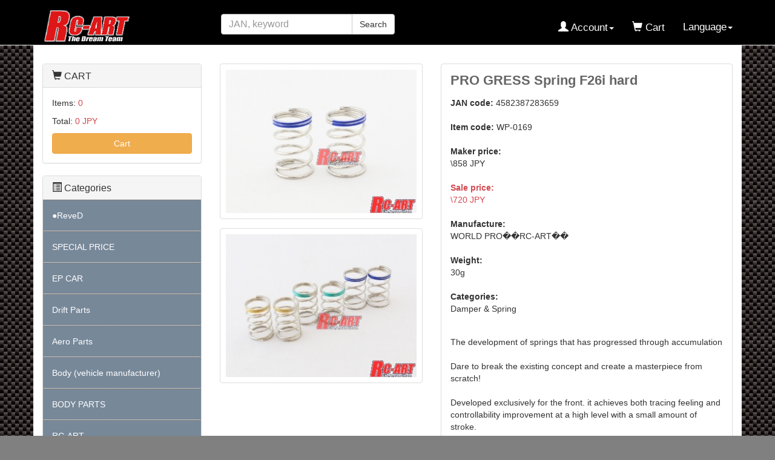

--- FILE ---
content_type: text/html
request_url: https://shopping.rc-art.net/products/e/4582387283659
body_size: 211740
content:
<?xml version="1.0" encoding="UTF-8"?>
<!DOCTYPE html>
<html lang="ja">
<head>
    <meta charset="UTF-8" />
    <meta http-equiv="X-UA-Compatible" content="IE=edge" />
    <meta name="viewport" content="width=device-width, initial-scale=1" />
	<meta http-equiv="Content-Type" content="text/html; charset=UTF-8" />
	<title>PRO GRESS Spring F26i hard RC-ART</title>
	<meta http-equiv="Content-Script-Type" content="text/javascript" />
	<meta http-equiv="Content-Style-Type" content="text/css" />
    <meta name="author" content="RC-ART" />

	<meta property="og:title" content="[WP-0169]PRO GRESS Spring F26i hard" />
	<meta property="og:type" content="article" />
	<meta property="og:description" content="The development of springs that has progressed through accumulation<BR /><BR />Dare to break the existing concept and create a masterpiece from scratch!<BR /><BR />Developed exclusively for the front. it achieves both tracing feeling and controllability improvement at a high level with a small amount of stroke.<BR /><BR />��Minimizes the front bump stroke when the accelerator is off.<BR />��In spite of the small spring stroke. it achieves flexibility and high control.<BR />��You can experience the change in characteristics by replacing the top and bottom of the spring.<BR /><BR />By creating a slight gap between the lines. we have achieved both response and controllability in the grip limit range." />
	<meta property="og:url" content="https://shopping.rc-art.net/products/e/4582387283659" />
	<meta property="og:image" content="https://rc-art.net/product_img/4582387283659_1.jpg" />
	<meta property="og:site_name" content="RC-ART" />
	
	<script type="text/javascript" src="/js/jquery-1.11.0.min.js"></script>
	<script type="text/javascript" src="/js/eccube.js"></script>
	<script type="text/javascript" src="/js/eccube.legacy.js"></script>
	<script type="text/javascript" src="/js/jquery.colorbox-min.js"></script>
	<!-- Latest compiled and minified CSS -->
	<link rel="stylesheet" href="/css/bootstrap.css" />
	<link rel="stylesheet" href="/css/jquery.colorbox/colorbox.css" type="text/css" media="all" />
	<link rel="stylesheet" href="/css/import.css" type="text/css" media="all" />
    <!-- HTML5 shim and Respond.js IE8 support of HTML5 elements and media queries -->
    <!--[if lt IE 9]>
      <script src="https://oss.maxcdn.com/libs/html5shiv/3.7.0/html5shiv.js"></script>
      <script src="https://oss.maxcdn.com/libs/respond.js/1.4.2/respond.min.js"></script>
    <![endif]-->
	<script src="/js/bootstrap.min.js"></script>
	<script src="/js/jquery.plugin.js"></script>
	<script src="/js/jack.js"></script>
	<script>
		// データを受け取ったかどうか制御する変数
		var gotRequestSuccessfully = false;
		// 最下部にスクロールした時に発生するイベント
		$(window).bind("scroll", function() {
			scrollHeight = $(document).height();
			scrollPosition = $(window).height() + $(window).scrollTop();
			if ( (scrollHeight - scrollPosition) / scrollHeight <= 0.01) {
				//スクロールの位置が下部1%の範囲に来た場合
				if(gotRequestSuccessfully == false){
					gotRequestSuccessfully = true;
					$("#item_list_end_x").fadeIn();
					$.get("/ajax_search_data.php", function(data){
						$("#item_list_end_x").before(data);
						$("#item_list_end_x").fadeOut();
						gotRequestSuccessfully = false;
					});

					// getData();    // データを取りに行く
				}
			} else {
				//それ以外のスクロールの位置の場合
				gotRequestSuccessfully = false;
			}
		});
		function menukioku(str){
			$.ajax({
				type:"GET",
				url: "/cmd_sess_menu.php",
				data :"act=update_menu_status&menucode=" + str + "&menustatus=" + $(".cat" + str).css("display") + "",
				success: function(msg,status){
					if(msg == 'OK'){

					}
				}
			});
		}
		function regcart(){
			$.ajax({
			type:"POST",
			url: "/ajax_cart.php",
			data :"act=reg&code=" + $("#frmcode").val() + "&name=" + encodeURIComponent($("#frmname").val()) + "&prce=" + $("#frmprce").val() + "&qant=" + $("#frmqant").val() + "&name2=" + encodeURIComponent($("#frmname2").val()) + "",
			success: function(msg,status){
				if(msg == 'OK'){
					viewcart();
					alert("added to cart");
				}
				if(msg == 'NG'){
					alert('Already exists in cart');
				}
			}
			});
		}
		function regcart_multi( str ){
			$.ajax({
			type:"POST",
			url: "/ajax_cart.php",
			data :"act=reg&code=" + $("#frmcode_" + str).val() + "&name=" + encodeURIComponent($("#frmname_" + str).val()) + "&prce=" + $("#frmprce_" + str).val() + "&qant=" + $("#frmqant_" + str).val() + "&name2=" + encodeURIComponent($("#frmname2_" + str).val()) + "",
			success: function(msg,status){
				if(msg == 'OK'){
					viewcart();
					alert("added to cart");
				}
				if(msg == 'NG'){
					alert('Already exists in cart');
				}
			}
			});
		}
		function viewcart(){
			$.ajax({
			type:"GET",
			url: "/ajax_cart.php",
			data :"act=view",
			success: function(msg,status){
				eval(msg);
			}
			});
		}
		function delcart(str1){
			$.ajax({
			type:"GET",
			url: "/ajax_cart.php",
			data :"act=del&TAR=" + str1 ,
			success: function(msg,status){
				document.getElementById("cartjp").innerHTML = msg;
			}
			});
		}
	</script>
	<script type="text/javascript">//<![CDATA[
	    $(function(){
			viewcart();
	        
	        // off canvas button
	        $(document).on('click', '.toggle-offcanvas', function(){
	            $('.row-offcanvas').toggleClass('active');
	            $('body,html').animate({scrollTop:0}, 200, 'swing');
	            return false;
	        });

		    $(document).scroll(floatMenu);
			$("#gnavi_category_list").css('width', ($(window).width() - 30) + 'px');
			$("#gnavi_category_list").css('height', $(window).height() + 'px');
			$(".dropdown-menu").click(function(e) {
				e.stopPropagation();
			});
	        // swipe event
	        $("#main_column, #rightcolumn").on("touchstart", TouchStart);
	        $("#main_column, #rightcolumn").on("touchmove" , TouchMove);

			function floatMenu(){
				var scroll = $(window).scrollTop();
				if (scroll >= 1) {
					//$("#spnav").removeClass("hidden-sm");
					$("#spnav").addClass("navbar-fixed-top");
				} else {
					$("#spnav").removeClass("navbar-fixed-top");
					//$("#spnav").addClass("hidden-sm");
				}
			}
	        function Position(e){
	            var x = e.originalEvent.touches[0].pageX;
	            var y = e.originalEvent.touches[0].pageY;
	            x = Math.floor(x);
	            y = Math.floor(y);
	            var pos = {'x':x , 'y':y};
	            return pos;
	        }
	        function TouchStart( event ) {
	            var pos = Position(event);
	            $("#main_column").data("memory",pos.x);
	        }
	        function TouchMove( event ) {
	            var pos = Position(event); //X,Yを得る
	            var start = $("#main_column").data("memory");
	            var range = start - pos.x;
	            if( range > 50){
	                // 左に移動
	                $('.row-offcanvas').removeClass('active');
	            } else if (start < 30 && range < -10){
	                // 右に移動
	                $('.row-offcanvas').addClass('active');
	            }
	        }

	        // input clear
	        $(".input-clear").inputClear();
	        // tooltip
	        $('[data-toggle=tooltip]').tooltip();
	        // pagetop
	        var pageTop = function(){
	            $((navigator.userAgent.indexOf("Opera") != -1) ? document.compatMode == 'BackCompat' ? 'body' : 'html' :'html,body').animate({scrollTop:0}, 'slow');
	            return false;
	        };
	        var pageBottom = function(){
	            $((navigator.userAgent.indexOf("Opera") != -1) ? document.compatMode == 'BackCompat' ? 'body' : 'html' :'html,body').animate({scrollTop: $(document).height()-$(window).height()}, 'slow');
	            return false;
	        };
	        $("a[href^=#top]").click(pageTop);

	        // vimize
	        $().vimize({
	            homePagePath: '/',
	            searchBoxSelector: 'input#header-search',
	            selectors: {
	                0: '#category_area a',
	                1: '#product-list-wrap a, .navi a, #main_column a',
	            },
	            defaultSelectors: 1,
	            command: {
	                CAT: function(){
	                    window.location.href = 'https://www.google.co.jp/search?tbm=isch&q=cat';
	                }
	            },
	            commandError: function(e){
	                alert(e);
	            }
	        });

	    });

	//]]></script>
	
	<style>
	body {
		min-height:1000px;
	}
	.fa-2x {
		font-size:1em;
	}
	nav.navbar-nav > li > a {
		padding:0px;
	}
	li.col-xs-3 a.btn {
		padding:0px;
	}
	.navbar-default {

	}
	</style>
</head>
<!-- ▼BODY部 スタート -->
<body class="LC_Page_Products_Detail"  >
	<noscript><p>Please make javascript effective.</p></noscript>
	<div class="frame_outer">
		<a name="top" id="top"></a>
		<!--▼HEADER-->
		<div id="header_wrap" class="navbar navbar-default navbar-static-top" role="navigation">
			<div id="header" class="container">
				<div class="navbar-header">
					<button class="navbar-toggle" data-toggle="collapse" data-target="#header_navi">
						<span class="sr-only">navigation</span>
						<span class="icon-bar"></span>
						<span class="icon-bar"></span>
						<span class="icon-bar"></span>
					</button>
					<div style="position:absolute; top:48px; right:15px;" class="hidden-sm hidden-md hidden-lg">
						<a href="/?act=lang_j">Japanese</a>
					</div>
					<a class="navbar-brand" href="/"><img src="/images/logo.png" alt="RC-ART Official Shopping Site" style="max-width:225px;"></a>
				</div>
				<div id="header_utility">
					<div id="headerInternalColumn"></div>
					<div id="header_navi" class="collapse navbar-collapse">
						<div class="navbar-form navbar-left hidden-xs hidden-sm">
							<form role="search" id="header_search_form" method="get" action="/keyword_e/">
							<div class="input-group">
								<input autocomplete="off" id="header-search" class="form-control ui-autocomplete-input" name="KEY" maxlength="50" placeholder="JAN, keyword" type="text" value="">
								<span class="input-group-btn"><button type="submit" class="btn btn-default hidden-xs hidden-sm">Search</button></span>
							</div>
							</form>
						</div>
						<ul class="nav navbar-nav navbar-right">
							<li class="mypage dropdown">

								<a href="#" class="dropdown-toggle" data-toggle="dropdown"><!--Hello--><br>
								<span class="font-size-md"><span class="glyphicon glyphicon-user"></span> Account<span class="caret"></span></span></a>
								<ul class="dropdown-menu">
									<li class="dropdown-header">
										<a href="/mypage/e/login" class="btn btn-default">Login</a>
										<span><a href="/mypage/e/regist">register</a></span>
									</li>
								</ul>
			
							</li>
							<li class="hidden-xs"><a href="/cart/"><br><span class="font-size-md"><span class="glyphicon glyphicon-shopping-cart"></span> Cart<span class="badge bg-red" data-role="cart-total-quantity"></span></span></a></li>
							<li class="dropdown">
								<a href="#" class="dropdown-toggle" data-toggle="dropdown"><!--Hello--><br>
								<span class="font-size-md"><span></span> Language<span class="caret"></span></span></a>
								<ul class="dropdown-menu">
									<li class="dropdown-header">
										<a href="/?act=lang_e">English</a>
										<a href="/?act=lang_j">Japanese</a>
									</li>
								</ul>
							</li>

<li class="visible-xs"><a href="/page/24/index_e.html">SSR WORLD PRO</a></li><li class="visible-xs"><a href="/page/23/index_e.html">SSR RC-ART</a></li>
							<li class="visible-xs"><a href="/contact/">Inquiry form</a></li>
						</ul>
					</div>
				</div>
			</div>
		</div>
		<!-- for small mobile -->
		<section id="mobile-nav" class="hidden-md hidden-lg">
			<div class="container margin-bottom-lg">
				<form name="search_form" method="get" action="/keyword_e/">
				<div class="input-group" style="margin-top:10px;">
					<span class="input-group-addon"><span class="glyphicon glyphicon-search"></span></span>
					<input class="form-control input-clear" name="KEY" placeholder="Jan, Keyword" type="text" value="">
				</div>
				</form>
			</div>
			<nav class="navbar navbar-default hidden-sm" role="navigation" id="spnav">
				<div class="container text-center">
					<ul class="nav navbar-nav">
<!--
						<li class="col-xs-3"><a href="#" class="btn btn-link toggle-offcanvas "><span class="glyphicon glyphicon-list-alt fa-2x"></span><br><small>カテゴリ</small></a></li>
-->
						<li class="col-xs-3"><a aria-expanded="false" href="#" class="btn btn-link dropdown-toggle" data-toggle="dropdown"><span class="glyphicon glyphicon-list-alt fa-2x"></span><br><small>Categories</small></a>
							<ul class="dropdown-menu" style="overflow:scroll;" id="gnavi_category_list">

									<li class="level2 dots cat1" style="border-top:1px dotted gray; padding:10px; margin:0px; display:none;"><a href="/cat_e/GRK+%E3%82%B7%E3%83%A3%E3%83%BC%E3%82%B7+etc/GRK+chassis+etc/">GRK chassis etc</a></li>
									
									<li class="level2 dots cat1" style="border-top:1px dotted gray; padding:10px; margin:0px; display:none;"><a href="/cat_e/GRK+%E3%82%B9%E3%83%86%E3%82%A2%E9%96%A2%E4%BF%82/GRK+steering+relationship/">GRK steering relationship</a></li>
									
									<li class="level2 dots cat1" style="border-top:1px dotted gray; padding:10px; margin:0px; display:none;"><a href="/cat_e/GRK+%E3%82%B5%E3%82%B9%E9%96%A2%E4%BF%82/GRK+Suspension+relationship/">GRK Suspension relationship</a></li>
									
									<li class="level2 dots cat1" style="border-top:1px dotted gray; padding:10px; margin:0px; display:none;"><a href="/cat_e/GRK+%E9%A7%86%E5%8B%95%E9%96%A2%E4%BF%82/GRK+driving+relationship/">GRK driving relationship</a></li>
									
							</li>
						
									<li class="level1" style="border-top:1px double gray; border-bottom:1px dotted gray; padding:0px; margin:0px;">
									<a name="menu2" style="display:none;"></a>
									<div href="#menu2" onclick="$('.cat2').toggle();menukioku('2');" style=" padding:15px; margin:0px; background:#778899; color:#fff;">●ReveD</div>
									<ul class="nav nav-pills nav-stacked" styles="" >
								
									<li class="level2 dots cat2" style="border-top:1px dotted gray; padding:10px; margin:0px; display:none;"><a href="/cat_e/RDX/RDX/">RDX</a></li>
									
								</ul>
							</li>
						
							</li>
						
									<li class="level1" style="border-top:1px double gray; border-bottom:1px dotted gray; padding:0px; margin:0px;">
									<a name="menu4" style="display:none;"></a>
									<div href="#menu4" onclick="$('.cat4').toggle();menukioku('4');" style=" padding:15px; margin:0px; background:#778899; color:#fff;">SPECIAL PRICE</div>
									<ul class="nav nav-pills nav-stacked" styles="" >
								
									<li class="level2 dots cat4" style="border-top:1px dotted gray; padding:10px; margin:0px; display:none;"><a href="/cat_e/%E3%83%9B%E3%82%A4%E3%83%BC%E3%83%AB%E7%89%B9%E4%BE%A1%E5%93%81/Wheels+Bargain+Item/">Wheels Bargain Item</a></li>
									
									<li class="level2 dots cat4" style="border-top:1px dotted gray; padding:10px; margin:0px; display:none;"><a href="/cat_e/%E3%83%9F%E3%83%8B%E3%83%83%E3%83%84%E9%96%A2%E4%BF%82%EF%BC%9A%E7%89%B9%E4%BE%A1%E5%93%81/Minute+relationship%3A+bargain/">Minute relationship: bargain</a></li>
									
									<li class="level2 dots cat4" style="border-top:1px dotted gray; padding:10px; margin:0px; display:none;"><a href="/cat_e/%E3%82%AD%E3%83%83%E3%83%88%E7%89%B9%E4%BE%A1%E5%93%81/Kit+Bargain+Item/">Kit Bargain Item</a></li>
									
									<li class="level2 dots cat4" style="border-top:1px dotted gray; padding:10px; margin:0px; display:none;"><a href="/cat_e/%E3%83%91%E3%83%BC%E3%83%84%E7%89%B9%E4%BE%A1%E5%93%81/Parts+Bargain+Item/">Parts Bargain Item</a></li>
									
								</ul>
							</li>
						
									<li class="level1" style="border-top:1px double gray; border-bottom:1px dotted gray; padding:0px; margin:0px;">
									<a name="menu5" style="display:none;"></a>
									<div href="#menu5" onclick="$('.cat5').toggle();menukioku('5');" style=" padding:15px; margin:0px; background:#778899; color:#fff;">EP CAR</div>
									<ul class="nav nav-pills nav-stacked" styles="" >
								
									<li class="level2 dots cat5" style="border-top:1px dotted gray; padding:10px; margin:0px; display:none;"><a href="/cat_e/%E3%83%88%E3%82%A4%E3%83%A9%E3%82%B8%E3%82%B3%E3%83%B3/Toy+RC/">Toy RC</a></li>
									
									<li class="level2 dots cat5" style="border-top:1px dotted gray; padding:10px; margin:0px; display:none;"><a href="/cat_e/%E3%82%BF%E3%83%9F%E3%83%A4%EF%BC%9ATB-04%E3%82%B7%E3%83%A3%E3%83%BC%E3%82%B7/Tamiya%3A+TB-04+chassis/">Tamiya: TB-04 chassis</a></li>
									
									<li class="level2 dots cat5" style="border-top:1px dotted gray; padding:10px; margin:0px; display:none;"><a href="/cat_e/%E3%82%BF%E3%83%9F%E3%83%A4%EF%BC%9ATT-02%E3%82%B7%E3%83%A3%E3%83%BC%E3%82%B7/Tamiya%3A+TT-02+chassis/">Tamiya: TT-02 chassis</a></li>
									
									<li class="level2 dots cat5" style="border-top:1px dotted gray; padding:10px; margin:0px; display:none;"><a href="/cat_e/%E9%9B%BB%E5%8B%95%E3%82%AB%E3%83%BC%EF%BC%88%E3%83%89%E3%83%AA%E3%83%95%E3%83%88%EF%BC%89/EP+DRIFT+KIT/">EP DRIFT KIT</a></li>
									
									<li class="level2 dots cat5" style="border-top:1px dotted gray; padding:10px; margin:0px; display:none;"><a href="/cat_e/%E3%82%BF%E3%83%9F%E3%83%A4%EF%BC%9ATA-06%E3%82%B7%E3%83%A3%E3%83%BC%E3%82%B7/Tamiya%3A+TA-06+Chassis/">Tamiya: TA-06 Chassis</a></li>
									
									<li class="level2 dots cat5" style="border-top:1px dotted gray; padding:10px; margin:0px; display:none;"><a href="/cat_e/%E3%82%BF%E3%83%9F%E3%83%A4%EF%BC%9ATB-03%E3%82%B7%E3%83%A3%E3%83%BC%E3%82%B7/Tamiya%3A+TB-03+chassis/">Tamiya: TB-03 chassis</a></li>
									
									<li class="level2 dots cat5" style="border-top:1px dotted gray; padding:10px; margin:0px; display:none;"><a href="/cat_e/%E3%82%BF%E3%83%9F%E3%83%A4%EF%BC%9ATT-01%E3%82%B7%E3%83%A3%E3%83%BC%E3%82%B7/Tamiya%3A+TT-01+chassis/">Tamiya: TT-01 chassis</a></li>
									
									<li class="level2 dots cat5" style="border-top:1px dotted gray; padding:10px; margin:0px; display:none;"><a href="/cat_e/%E3%82%BF%E3%83%9F%E3%83%A4%EF%BC%9AFF-03%E3%82%B7%E3%83%A3%E3%83%BC%E3%82%B7/Tamiya%3A+FF-03+chassis/">Tamiya: FF-03 chassis</a></li>
									
									<li class="level2 dots cat5" style="border-top:1px dotted gray; padding:10px; margin:0px; display:none;"><a href="/cat_e/%E3%82%BF%E3%83%9F%E3%83%A4%EF%BC%9AXV-01%E3%82%B7%E3%83%A3%E3%83%BC%E3%82%B7/Tamiya%3A+XV-01+chassis/">Tamiya: XV-01 chassis</a></li>
									
									<li class="level2 dots cat5" style="border-top:1px dotted gray; padding:10px; margin:0px; display:none;"><a href="/cat_e/%E3%82%BF%E3%83%9F%E3%83%A4%EF%BC%9ADF-03%E3%82%B7%E3%83%A3%E3%83%BC%E3%82%B7/Tamiya%3A+DF-03+chassis/">Tamiya: DF-03 chassis</a></li>
									
									<li class="level2 dots cat5" style="border-top:1px dotted gray; padding:10px; margin:0px; display:none;"><a href="/cat_e/%E3%82%BF%E3%83%9F%E3%83%A4%EF%BC%9AF1%E3%80%80C%E3%82%AB%E3%83%BC%E3%80%80%E3%82%B7%E3%83%A3%E3%83%BC%E3%82%B7/Tamiya%3A+F1+C+car+chassis/">Tamiya: F1 C car chassis</a></li>
									
									<li class="level2 dots cat5" style="border-top:1px dotted gray; padding:10px; margin:0px; display:none;"><a href="/cat_e/%E9%9B%BB%E5%8B%95%E3%82%AB%E3%83%BC%EF%BC%88%E7%B5%84%E7%AB%8B%E6%B8%88%E3%81%BF%EF%BC%89/Electric+car+%28pre-assembled%29/">Electric car (pre-assembled)</a></li>
									
									<li class="level2 dots cat5" style="border-top:1px dotted gray; padding:10px; margin:0px; display:none;"><a href="/cat_e/%E9%9B%BB%E5%8B%95%E3%82%AB%E3%83%BC%EF%BC%88%E3%82%AA%E3%83%B3%E3%83%AD%E3%83%BC%E3%83%89%EF%BC%89/EP+ON+ROAD+KIT/">EP ON ROAD KIT</a></li>
									
									<li class="level2 dots cat5" style="border-top:1px dotted gray; padding:10px; margin:0px; display:none;"><a href="/cat_e/%E9%9B%BB%E5%8B%95%E3%82%AB%E3%83%BC%EF%BC%88mini%EF%BC%89/EP+MINI+CLASS+KIT/">EP MINI CLASS KIT</a></li>
									
									<li class="level2 dots cat5" style="border-top:1px dotted gray; padding:10px; margin:0px; display:none;"><a href="/cat_e/%E9%9B%BB%E5%8B%95%E3%82%AB%E3%83%BC%EF%BC%88%E3%82%AA%E3%83%95%E3%83%AD%E3%83%BC%E3%83%89%EF%BC%89/EP+OFF+ROAD+KIT/">EP OFF ROAD KIT</a></li>
									
									<li class="level2 dots cat5" style="border-top:1px dotted gray; padding:10px; margin:0px; display:none;"><a href="/cat_e/%E3%82%AF%E3%83%AD%E3%83%BC%E3%83%A9%E3%83%BC%E3%82%AD%E3%83%83%E3%83%88/EP+CRAWLERS+KIT/">EP CRAWLERS KIT</a></li>
									
									<li class="level2 dots cat5" style="border-top:1px dotted gray; padding:10px; margin:0px; display:none;"><a href="/cat_e/%E3%81%9D%E3%81%AE%E4%BB%96%E3%82%AD%E3%83%83%E3%83%88/EP+OTHER+KIT/">EP OTHER KIT</a></li>
									
									<li class="level2 dots cat5" style="border-top:1px dotted gray; padding:10px; margin:0px; display:none;"><a href="/cat_e/%E3%82%B9%E3%82%B1%E3%83%BC%E3%83%AB%E3%83%88%E3%83%AC%E3%83%BC%E3%83%A9%E3%83%BC/Scale+Tractor+Trucks+/">Scale Tractor Trucks </a></li>
									
								</ul>
							</li>
						
									<li class="level1" style="border-top:1px double gray; border-bottom:1px dotted gray; padding:0px; margin:0px;">
									<a name="menu6" style="display:none;"></a>
									<div href="#menu6" onclick="$('.cat6').toggle();menukioku('6');" style=" padding:15px; margin:0px; background:#778899; color:#fff;">Drift Parts</div>
									<ul class="nav nav-pills nav-stacked" styles="" >
								
									<li class="level2 dots cat6" style="border-top:1px dotted gray; padding:10px; margin:0px; display:none;"><a href="/cat_e/%E3%83%9C%E3%83%BC%E3%83%AB%E3%82%A8%E3%83%B3%E3%83%89%E9%96%A2%E9%80%A3/Ball+Ends+related/">Ball Ends related</a></li>
									
									<li class="level2 dots cat6" style="border-top:1px dotted gray; padding:10px; margin:0px; display:none;"><a href="/cat_e/%E3%83%94%E3%83%AD%E3%83%9C%E3%83%BC%E3%83%AB%E9%96%A2%E9%80%A3/Pillow+ball+related+/">Pillow ball related </a></li>
									
									<li class="level2 dots cat6" style="border-top:1px dotted gray; padding:10px; margin:0px; display:none;"><a href="/cat_e/%E4%B8%A1%E3%83%A1%E3%83%8D%E3%82%B8%E3%82%B9%E3%83%9A%E3%83%BC%E3%82%B5%E3%83%BC/Both+female+screw+spacers/">Both female screw spacers</a></li>
									
									<li class="level2 dots cat6" style="border-top:1px dotted gray; padding:10px; margin:0px; display:none;"><a href="/cat_e/%E3%82%A8%E3%82%AF%E3%82%B9%E3%83%86%E3%83%B3%E3%82%B7%E3%83%A7%E3%83%B3%E3%82%B9%E3%83%9A%E3%83%BC%E3%82%B5%E3%83%BC/Extension+spacer/">Extension spacer</a></li>
									
									<li class="level2 dots cat6" style="border-top:1px dotted gray; padding:10px; margin:0px; display:none;"><a href="/cat_e/%E3%83%A6%E3%83%8B%E3%83%90%E3%83%BC%E3%82%B5%E3%83%AB%E3%83%BB%E3%82%A2%E3%82%AF%E3%82%B9%E3%83%AB%E9%96%A2%E9%80%A3/Universal+axle+related/">Universal axle related</a></li>
									
									<li class="level2 dots cat6" style="border-top:1px dotted gray; padding:10px; margin:0px; display:none;"><a href="/cat_e/TETSUJIN%E3%83%9B%E3%82%A4%E3%83%BC%E3%83%AB/TETSUJIN+wheel/">TETSUJIN wheel</a></li>
									
									<li class="level2 dots cat6" style="border-top:1px dotted gray; padding:10px; margin:0px; display:none;"><a href="/cat_e/%E3%83%9C%E3%83%87%E3%82%A3%E3%83%9E%E3%82%A6%E3%83%B3%E3%83%88%E9%96%A2%E9%80%A3/Body+mount+related/">Body mount related</a></li>
									
									<li class="level2 dots cat6" style="border-top:1px dotted gray; padding:10px; margin:0px; display:none;"><a href="/cat_e/%E3%82%B8%E3%83%A3%E3%82%A4%E3%83%AD%E9%96%A2%E4%BF%82/Gyro/">Gyro</a></li>
									
									<li class="level2 dots cat6" style="border-top:1px dotted gray; padding:10px; margin:0px; display:none;"><a href="/cat_e/%E3%83%89%E3%83%AA%E3%83%95%E3%83%88%E3%83%9B%E3%82%A4%E3%83%AB%28%E5%B0%8F%E5%BE%84%E3%83%87%E3%82%B6%E3%82%A4%E3%83%B3%EF%BC%89/Drift+wheel+%28small+diameter%29/">Drift wheel (small diameter)</a></li>
									
									<li class="level2 dots cat6" style="border-top:1px dotted gray; padding:10px; margin:0px; display:none;"><a href="/cat_e/%E3%82%A6%E3%82%A8%E3%82%A4%E3%83%88/Weight/">Weight</a></li>
									
									<li class="level2 dots cat6" style="border-top:1px dotted gray; padding:10px; margin:0px; display:none;"><a href="/cat_e/%E3%83%97%E3%83%BC%E3%83%AA%E3%83%BC%EF%BC%86%E3%83%99%E3%83%AB%E3%83%88%E9%96%A2%E4%BF%82/Pulley+and+Belt/">Pulley and Belt</a></li>
									
									<li class="level2 dots cat6" style="border-top:1px dotted gray; padding:10px; margin:0px; display:none;"><a href="/cat_e/%E3%83%AA%E3%83%B3%E3%82%B0%E3%82%AE%E3%83%A4%E9%96%A2%E9%80%A3/Related+ring+gear/">Related ring gear</a></li>
									
									<li class="level2 dots cat6" style="border-top:1px dotted gray; padding:10px; margin:0px; display:none;"><a href="/cat_e/%E3%83%AA%E3%83%A4%E3%82%B5%E3%82%B9%E3%82%A2%E3%83%BC%E3%83%A0%E9%96%A2%E9%80%A3/Rear+suspension+arm+related/">Rear suspension arm related</a></li>
									
									<li class="level2 dots cat6" style="border-top:1px dotted gray; padding:10px; margin:0px; display:none;"><a href="/cat_e/TATSUKEN-ASHI%E9%96%A2%E9%80%A3/TATSUKEN-ASHI/">TATSUKEN-ASHI</a></li>
									
									<li class="level2 dots cat6" style="border-top:1px dotted gray; padding:10px; margin:0px; display:none;"><a href="/cat_e/%E3%82%BF%E3%82%A4%E3%83%97C%E3%82%B5%E3%82%B9%E3%83%9A%E3%83%B3%E3%82%B7%E3%83%A7%E3%83%B3%E9%96%A2%E9%80%A3/Type+C+Suspension+Related/">Type C Suspension Related</a></li>
									
									<li class="level2 dots cat6" style="border-top:1px dotted gray; padding:10px; margin:0px; display:none;"><a href="/cat_e/31%E3%82%B5%E3%82%B9%E3%83%9A%E3%83%B3%E3%82%B7%E3%83%A7%E3%83%B3%E9%96%A2%E9%80%A3/31+relevant+suspension/">31 relevant suspension</a></li>
									
									<li class="level2 dots cat6" style="border-top:1px dotted gray; padding:10px; margin:0px; display:none;"><a href="/cat_e/%E3%83%89%E3%83%AA%E3%83%95%E3%83%88%E3%82%BF%E3%82%A4%E3%83%A4%EF%BC%86%E9%96%A2%E9%80%A3%E8%A3%BD%E5%93%81/Drift+Tire/">Drift Tire</a></li>
									
									<li class="level2 dots cat6" style="border-top:1px dotted gray; padding:10px; margin:0px; display:none;"><a href="/cat_e/%E3%83%89%E3%83%AA%E3%83%95%E3%83%88%E3%83%9B%E3%82%A4%E3%83%AB%28%E3%82%AA%E3%83%9510%E4%BB%A5%E4%B8%8A%EF%BC%89/Drift+Wheel+Offset+10/">Drift Wheel Offset 10</a></li>
									
									<li class="level2 dots cat6" style="border-top:1px dotted gray; padding:10px; margin:0px; display:none;"><a href="/cat_e/%E3%83%89%E3%83%AA%E3%83%95%E3%83%88%E3%83%9B%E3%82%A4%E3%83%AB%28%E3%82%AA%E3%83%956%E3%80%9C9%EF%BC%89/Drift+Wheel+Offset+6-9/">Drift Wheel Offset 6-9</a></li>
									
									<li class="level2 dots cat6" style="border-top:1px dotted gray; padding:10px; margin:0px; display:none;"><a href="/cat_e/%E3%83%89%E3%83%AA%E3%83%95%E3%83%88%E3%83%9B%E3%82%A4%E3%83%AB%28%E3%82%AA%E3%83%952%E3%80%9C5%EF%BC%89/Drift+Wheel+Offset+2-5/">Drift Wheel Offset 2-5</a></li>
									
									<li class="level2 dots cat6" style="border-top:1px dotted gray; padding:10px; margin:0px; display:none;"><a href="/cat_e/%E3%83%89%E3%83%AA%E3%83%95%E3%83%88%E3%82%B9%E3%83%97%E3%83%AA%E3%83%B3%E3%82%B0/Damper+%26amp%3B+Spring/">Damper &amp; Spring</a></li>
									
									<li class="level2 dots cat6" style="border-top:1px dotted gray; padding:10px; margin:0px; display:none;"><a href="/cat_e/%E3%82%B9%E3%83%86%E3%83%83%E3%82%AB%E3%83%BC%E9%A1%9E/Sticker/">Sticker</a></li>
									
									<li class="level2 dots cat6" style="border-top:1px dotted gray; padding:10px; margin:0px; display:none;"><a href="/cat_e/%E9%9B%BB%E8%A3%85%E3%83%91%E3%83%BC%E3%83%84/Electric+equipment/">Electric equipment</a></li>
									
									<li class="level2 dots cat6" style="border-top:1px dotted gray; padding:10px; margin:0px; display:none;"><a href="/cat_e/%E3%83%9E%E3%83%95%E3%83%A9%E3%83%BC%E9%96%A2%E4%BF%82/Muffler/">Muffler</a></li>
									
									<li class="level2 dots cat6" style="border-top:1px dotted gray; padding:10px; margin:0px; display:none;"><a href="/cat_e/%E3%83%89%E3%83%AA%E3%83%95%E3%83%88%E3%82%A2%E3%82%AF%E3%82%BB%E3%82%B5%E3%83%AA%E3%83%BC/Drift+Accessories/">Drift Accessories</a></li>
									
									<li class="level2 dots cat6" style="border-top:1px dotted gray; padding:10px; margin:0px; display:none;"><a href="/cat_e/%E3%83%89%E3%83%AA%E3%83%95%E3%83%88%E3%83%A2%E3%83%BC%E3%82%BF%E3%83%BC/Motor/">Motor</a></li>
									
								</ul>
							</li>
						
									<li class="level1" style="border-top:1px double gray; border-bottom:1px dotted gray; padding:0px; margin:0px;">
									<a name="menu7" style="display:none;"></a>
									<div href="#menu7" onclick="$('.cat7').toggle();menukioku('7');" style=" padding:15px; margin:0px; background:#778899; color:#fff;">Aero Parts</div>
									<ul class="nav nav-pills nav-stacked" styles="" >
								
									<li class="level2 dots cat7" style="border-top:1px dotted gray; padding:10px; margin:0px; display:none;"><a href="/cat_e/Supra+A90/Supra+A90/">Supra A90</a></li>
									
									<li class="level2 dots cat7" style="border-top:1px dotted gray; padding:10px; margin:0px; display:none;"><a href="/cat_e/%E3%83%AA%E3%82%A2%E3%83%AB%E3%82%B0%E3%83%AC%E3%83%BC%E3%83%89%E3%83%9C%E3%83%87%E3%82%A3/Real+grade/">Real grade</a></li>
									
									<li class="level2 dots cat7" style="border-top:1px dotted gray; padding:10px; margin:0px; display:none;"><a href="/cat_e/GR86/GR86/">GR86</a></li>
									
									<li class="level2 dots cat7" style="border-top:1px dotted gray; padding:10px; margin:0px; display:none;"><a href="/cat_e/MARK2+%28JZX100%29/MARK2+%28JZX100%29/">MARK2 (JZX100)</a></li>
									
									<li class="level2 dots cat7" style="border-top:1px dotted gray; padding:10px; margin:0px; display:none;"><a href="/cat_e/FAIRLADY%28Z432%29/FAIRLADY%28Z432%29/">FAIRLADY(Z432)</a></li>
									
									<li class="level2 dots cat7" style="border-top:1px dotted gray; padding:10px; margin:0px; display:none;"><a href="/cat_e/SKYLINE%28R31%29/SKYLINE%28R31%29/">SKYLINE(R31)</a></li>
									
									<li class="level2 dots cat7" style="border-top:1px dotted gray; padding:10px; margin:0px; display:none;"><a href="/cat_e/GT-R%EF%BC%88R35%29/GT-R%EF%BC%88R35%29/">GT-R（R35)</a></li>
									
									<li class="level2 dots cat7" style="border-top:1px dotted gray; padding:10px; margin:0px; display:none;"><a href="/cat_e/CHASER%28JZX100%29+/CHASER%28JZX100%29+/">CHASER(JZX100) </a></li>
									
									<li class="level2 dots cat7" style="border-top:1px dotted gray; padding:10px; margin:0px; display:none;"><a href="/cat_e/180SX+%28RPS13%29/180SX+%28RPS13%29/">180SX (RPS13)</a></li>
									
									<li class="level2 dots cat7" style="border-top:1px dotted gray; padding:10px; margin:0px; display:none;"><a href="/cat_e/SILVIA+%28S13%29/SILVIA+%28S13%29/">SILVIA (S13)</a></li>
									
									<li class="level2 dots cat7" style="border-top:1px dotted gray; padding:10px; margin:0px; display:none;"><a href="/cat_e/SILVIA+%28S14%E5%89%8D%E6%9C%9F%29/SILVIA+%28S14+on+year%29/">SILVIA (S14 on year)</a></li>
									
									<li class="level2 dots cat7" style="border-top:1px dotted gray; padding:10px; margin:0px; display:none;"><a href="/cat_e/SILVIA+%28S14%E5%BE%8C%E6%9C%9F%29/SILVIA+%28S14+Late%29/">SILVIA (S14 Late)</a></li>
									
									<li class="level2 dots cat7" style="border-top:1px dotted gray; padding:10px; margin:0px; display:none;"><a href="/cat_e/SILVIA+%28S15%29/SILVIA+%28S15%29/">SILVIA (S15)</a></li>
									
									<li class="level2 dots cat7" style="border-top:1px dotted gray; padding:10px; margin:0px; display:none;"><a href="/cat_e/TOYOTA+86+%28%EF%BC%BA%EF%BC%AE6%29/TOYOTA+86+%28%EF%BC%BA%EF%BC%AE6%29/">TOYOTA 86 (ＺＮ6)</a></li>
									
									<li class="level2 dots cat7" style="border-top:1px dotted gray; padding:10px; margin:0px; display:none;"><a href="/cat_e/LEVIN+%28AE86%29/LEVIN+%28AE86%29/">LEVIN (AE86)</a></li>
									
									<li class="level2 dots cat7" style="border-top:1px dotted gray; padding:10px; margin:0px; display:none;"><a href="/cat_e/TRUENO+%28AE86%29/TRUENO+%28AE86%29/">TRUENO (AE86)</a></li>
									
									<li class="level2 dots cat7" style="border-top:1px dotted gray; padding:10px; margin:0px; display:none;"><a href="/cat_e/RX-7+%28FC3S%29/RX-7+%28FC3S%29/">RX-7 (FC3S)</a></li>
									
									<li class="level2 dots cat7" style="border-top:1px dotted gray; padding:10px; margin:0px; display:none;"><a href="/cat_e/RX-7+%28FD3S%29/RX-7+%28FD3S%29/">RX-7 (FD3S)</a></li>
									
									<li class="level2 dots cat7" style="border-top:1px dotted gray; padding:10px; margin:0px; display:none;"><a href="/cat_e/SKYLINE+%28R34%29/SKYLINE+%28R34%29/">SKYLINE (R34)</a></li>
									
									<li class="level2 dots cat7" style="border-top:1px dotted gray; padding:10px; margin:0px; display:none;"><a href="/cat_e/CRESTA+%28JZX100%29/CRESTA+%28JZX100%29/">CRESTA (JZX100)</a></li>
									
									<li class="level2 dots cat7" style="border-top:1px dotted gray; padding:10px; margin:0px; display:none;"><a href="/cat_e/MARK2+%28JZX110%29/MARK2+%28JZX110%29/">MARK2 (JZX110)</a></li>
									
									<li class="level2 dots cat7" style="border-top:1px dotted gray; padding:10px; margin:0px; display:none;"><a href="/cat_e/%E3%82%A8%E3%82%A2%E3%83%AD%E3%83%91%E3%83%BC%E3%83%84%E3%80%80%E3%81%9D%E3%81%AE%E4%BB%96/Aero+Parts+Other/">Aero Parts Other</a></li>
									
									<li class="level2 dots cat7" style="border-top:1px dotted gray; padding:10px; margin:0px; display:none;"><a href="/cat_e/%E3%83%9E%E3%83%95%E3%83%A9%E3%83%BC%E9%96%A2%E4%BF%82/Muffler/">Muffler</a></li>
									
									<li class="level2 dots cat7" style="border-top:1px dotted gray; padding:10px; margin:0px; display:none;"><a href="/cat_e/%EF%BD%BD%EF%BE%8E%EF%BE%9F%EF%BD%B2%EF%BE%97%EF%BD%B0and%EF%BE%90%EF%BE%97%EF%BD%B0%E9%96%A2%E9%80%A3/Spoiler+%26amp%3B+Mirror/">Spoiler &amp; Mirror</a></li>
									
								</ul>
							</li>
						
									<li class="level1" style="border-top:1px double gray; border-bottom:1px dotted gray; padding:0px; margin:0px;">
									<a name="menu8" style="display:none;"></a>
									<div href="#menu8" onclick="$('.cat8').toggle();menukioku('8');" style=" padding:15px; margin:0px; background:#778899; color:#fff;">Body (vehicle manufacturer)</div>
									<ul class="nav nav-pills nav-stacked" styles="" >
								
									<li class="level2 dots cat8" style="border-top:1px dotted gray; padding:10px; margin:0px; display:none;"><a href="/cat_e/NISSAN/NISSAN/">NISSAN</a></li>
									
									<li class="level2 dots cat8" style="border-top:1px dotted gray; padding:10px; margin:0px; display:none;"><a href="/cat_e/TOYOTA/TOYOTA/">TOYOTA</a></li>
									
									<li class="level2 dots cat8" style="border-top:1px dotted gray; padding:10px; margin:0px; display:none;"><a href="/cat_e/LEXUS/LEXUS/">LEXUS</a></li>
									
									<li class="level2 dots cat8" style="border-top:1px dotted gray; padding:10px; margin:0px; display:none;"><a href="/cat_e/HONDA/HONDA/">HONDA</a></li>
									
									<li class="level2 dots cat8" style="border-top:1px dotted gray; padding:10px; margin:0px; display:none;"><a href="/cat_e/MAZDA/MAZDA/">MAZDA</a></li>
									
									<li class="level2 dots cat8" style="border-top:1px dotted gray; padding:10px; margin:0px; display:none;"><a href="/cat_e/SUBARU/SUBARU/">SUBARU</a></li>
									
									<li class="level2 dots cat8" style="border-top:1px dotted gray; padding:10px; margin:0px; display:none;"><a href="/cat_e/MITSUBISHI/MITSUBISHI/">MITSUBISHI</a></li>
									
									<li class="level2 dots cat8" style="border-top:1px dotted gray; padding:10px; margin:0px; display:none;"><a href="/cat_e/BMW/BMW/">BMW</a></li>
									
									<li class="level2 dots cat8" style="border-top:1px dotted gray; padding:10px; margin:0px; display:none;"><a href="/cat_e/PORSCHE/PORSCHE/">PORSCHE</a></li>
									
									<li class="level2 dots cat8" style="border-top:1px dotted gray; padding:10px; margin:0px; display:none;"><a href="/cat_e/CHEVROLTE/CHEVROLTE/">CHEVROLTE</a></li>
									
									<li class="level2 dots cat8" style="border-top:1px dotted gray; padding:10px; margin:0px; display:none;"><a href="/cat_e/Volkswagen/Volkswagen/">Volkswagen</a></li>
									
									<li class="level2 dots cat8" style="border-top:1px dotted gray; padding:10px; margin:0px; display:none;"><a href="/cat_e/MercedesBenz/MercedesBenz/">MercedesBenz</a></li>
									
									<li class="level2 dots cat8" style="border-top:1px dotted gray; padding:10px; margin:0px; display:none;"><a href="/cat_e/Audi/Audi/">Audi</a></li>
									
									<li class="level2 dots cat8" style="border-top:1px dotted gray; padding:10px; margin:0px; display:none;"><a href="/cat_e/Ferrari/Ferrari/">Ferrari</a></li>
									
									<li class="level2 dots cat8" style="border-top:1px dotted gray; padding:10px; margin:0px; display:none;"><a href="/cat_e/%E3%81%9D%E3%81%AE%E4%BB%96%EF%BC%88%E5%AE%9F%E8%BB%8A%E3%83%A1%E3%83%BC%E3%82%AB%E3%83%BC%EF%BC%89/Other+%28vehicle+manufacturer%29/">Other (vehicle manufacturer)</a></li>
									
								</ul>
							</li>
						
									<li class="level1" style="border-top:1px double gray; border-bottom:1px dotted gray; padding:0px; margin:0px;">
									<a name="menu9" style="display:none;"></a>
									<div href="#menu9" onclick="$('.cat9').toggle();menukioku('9');" style=" padding:15px; margin:0px; background:#778899; color:#fff;">BODY PARTS</div>
									<ul class="nav nav-pills nav-stacked" styles="" >
								
									<li class="level2 dots cat9" style="border-top:1px dotted gray; padding:10px; margin:0px; display:none;"><a href="/cat_e/Real+grade/Real+grade/">Real grade</a></li>
									
									<li class="level2 dots cat9" style="border-top:1px dotted gray; padding:10px; margin:0px; display:none;"><a href="/cat_e/185%E3%80%9C189mm%E3%83%9C%E3%83%87%E3%82%A3/185%E3%80%9C189mm+Body/">185〜189mm Body</a></li>
									
									<li class="level2 dots cat9" style="border-top:1px dotted gray; padding:10px; margin:0px; display:none;"><a href="/cat_e/190%E3%80%9C194mm%E3%83%9C%E3%83%87%E3%82%A3/190%E3%80%9C194mm+Body/">190〜194mm Body</a></li>
									
									<li class="level2 dots cat9" style="border-top:1px dotted gray; padding:10px; margin:0px; display:none;"><a href="/cat_e/195%E3%80%9C199mm%E3%83%9C%E3%83%87%E3%82%A3/195%E3%80%9C199mm+Body/">195〜199mm Body</a></li>
									
									<li class="level2 dots cat9" style="border-top:1px dotted gray; padding:10px; margin:0px; display:none;"><a href="/cat_e/200mm%E4%BB%A5%E4%B8%8A%E3%83%9C%E3%83%87%E3%82%A3/200mm+or+more+body/">200mm or more body</a></li>
									
									<li class="level2 dots cat9" style="border-top:1px dotted gray; padding:10px; margin:0px; display:none;"><a href="/cat_e/%EF%BC%AD%E3%82%B7%E3%83%A3%E3%83%BC%E3%82%B7%E7%94%A8%E3%83%9C%E3%83%87%E3%82%A3/M+CHASSISBODY/">M CHASSISBODY</a></li>
									
									<li class="level2 dots cat9" style="border-top:1px dotted gray; padding:10px; margin:0px; display:none;"><a href="/cat_e/%E3%81%9D%E3%81%AE%E4%BB%96/OTHER+BODY/">OTHER BODY</a></li>
									
									<li class="level2 dots cat9" style="border-top:1px dotted gray; padding:10px; margin:0px; display:none;"><a href="/cat_e/%E5%A1%97%E6%96%99%EF%BC%86%E3%83%9E%E3%82%B9%E3%82%AD%E3%83%B3%E3%82%B0%E9%A1%9E/MASKING/">MASKING</a></li>
									
									<li class="level2 dots cat9" style="border-top:1px dotted gray; padding:10px; margin:0px; display:none;"><a href="/cat_e/%E3%83%9A%E3%82%A4%E3%83%B3%E3%83%88%E9%96%A2%E9%80%A3%E8%A3%BD%E5%93%81/PAINT+GOODS/">PAINT GOODS</a></li>
									
									<li class="level2 dots cat9" style="border-top:1px dotted gray; padding:10px; margin:0px; display:none;"><a href="/cat_e/%E3%82%B9%E3%83%86%E3%83%83%E3%82%AB%E3%83%BC%E9%A1%9E/STECKER/">STECKER</a></li>
									
									<li class="level2 dots cat9" style="border-top:1px dotted gray; padding:10px; margin:0px; display:none;"><a href="/cat_e/%E3%83%9C%E3%83%87%E3%82%A3%E3%83%9E%E3%82%A6%E3%83%B3%E3%83%88%E9%96%A2%E9%80%A3/Body+mount+related/">Body mount related</a></li>
									
									<li class="level2 dots cat9" style="border-top:1px dotted gray; padding:10px; margin:0px; display:none;"><a href="/cat_e/%E3%83%9C%E3%83%87%E3%82%A3%E3%83%94%E3%83%B3/BODY+PIN/">BODY PIN</a></li>
									
									<li class="level2 dots cat9" style="border-top:1px dotted gray; padding:10px; margin:0px; display:none;"><a href="/cat_e/%E3%83%9C%E3%83%87%E3%82%A3%E3%82%A2%E3%82%AF%E3%82%BB%E3%82%B5%E3%83%AA%E3%83%BC/BODYSHELL+ACCESSORIES/">BODYSHELL ACCESSORIES</a></li>
									
								</ul>
							</li>
						
									<li class="level1" style="border-top:1px double gray; border-bottom:1px dotted gray; padding:0px; margin:0px;">
									<a name="menu10" style="display:none;"></a>
									<div href="#menu10" onclick="$('.cat10').toggle();menukioku('10');" style=" padding:15px; margin:0px; background:#778899; color:#fff;">RC-ART</div>
									<ul class="nav nav-pills nav-stacked" styles="" >
								
									<li class="level2 dots cat10" style="border-top:1px dotted gray; padding:10px; margin:0px; display:none;"><a href="/cat_e/RX-14J+%E9%A7%86%E5%8B%95%E9%96%A2%E4%BF%82/RX-14J+driving+relationship/">RX-14J driving relationship</a></li>
									
									<li class="level2 dots cat10" style="border-top:1px dotted gray; padding:10px; margin:0px; display:none;"><a href="/cat_e/RX-14J+%E3%82%B5%E3%82%B9%E9%96%A2%E4%BF%82/RX-14J+CE-RX+Suspension+relationship/">RX-14J CE-RX Suspension relationship</a></li>
									
									<li class="level2 dots cat10" style="border-top:1px dotted gray; padding:10px; margin:0px; display:none;"><a href="/cat_e/RX-14J+%E3%82%B9%E3%83%86%E3%82%A2%E9%96%A2%E4%BF%82/RX-14J+steering+relationship/">RX-14J steering relationship</a></li>
									
									<li class="level2 dots cat10" style="border-top:1px dotted gray; padding:10px; margin:0px; display:none;"><a href="/cat_e/RX-14J+%E3%82%B7%E3%83%A3%E3%83%BC%E3%82%B7+etc/RX-14J+CE-RX+chassis+etc/">RX-14J CE-RX chassis etc</a></li>
									
									<li class="level2 dots cat10" style="border-top:1px dotted gray; padding:10px; margin:0px; display:none;"><a href="/cat_e/RX-12J+%E9%A7%86%E5%8B%95%E9%96%A2%E4%BF%82/RX-12J+driving+relationship/">RX-12J driving relationship</a></li>
									
									<li class="level2 dots cat10" style="border-top:1px dotted gray; padding:10px; margin:0px; display:none;"><a href="/cat_e/RX-12J+%E3%82%B5%E3%82%B9%E9%96%A2%E4%BF%82/RX-12J+CE-RX+Suspension+relationship/">RX-12J CE-RX Suspension relationship</a></li>
									
									<li class="level2 dots cat10" style="border-top:1px dotted gray; padding:10px; margin:0px; display:none;"><a href="/cat_e/RX-12J+%E3%82%B9%E3%83%86%E3%82%A2%E9%96%A2%E4%BF%82/RX-12J+steering+relationship/">RX-12J steering relationship</a></li>
									
									<li class="level2 dots cat10" style="border-top:1px dotted gray; padding:10px; margin:0px; display:none;"><a href="/cat_e/RX-12J+%E3%82%B7%E3%83%A3%E3%83%BC%E3%82%B7+etc/RX-12J+CE-RX+chassis+etc/">RX-12J CE-RX chassis etc</a></li>
									
									<li class="level2 dots cat10" style="border-top:1px dotted gray; padding:10px; margin:0px; display:none;"><a href="/cat_e/CE-RX+%E9%A7%86%E5%8B%95%E9%96%A2%E4%BF%82/CE-RX+driving+relationship/">CE-RX driving relationship</a></li>
									
									<li class="level2 dots cat10" style="border-top:1px dotted gray; padding:10px; margin:0px; display:none;"><a href="/cat_e/CE-RX+%E3%82%B5%E3%82%B9%E9%96%A2%E4%BF%82/CE-RX+Suspension+relationship/">CE-RX Suspension relationship</a></li>
									
									<li class="level2 dots cat10" style="border-top:1px dotted gray; padding:10px; margin:0px; display:none;"><a href="/cat_e/CE-RX+%E3%82%B9%E3%83%86%E3%82%A2%E9%96%A2%E4%BF%82/CE-RX+steering+relationship++/">CE-RX steering relationship  </a></li>
									
									<li class="level2 dots cat10" style="border-top:1px dotted gray; padding:10px; margin:0px; display:none;"><a href="/cat_e/CE-RX+%E3%82%B7%E3%83%A3%E3%83%BC%E3%82%B7+etc/CE-RX+chassis+etc/">CE-RX chassis etc</a></li>
									
									<li class="level2 dots cat10" style="border-top:1px dotted gray; padding:10px; margin:0px; display:none;"><a href="/cat_e/CE-RX+%E3%82%B3%E3%83%B3%E3%83%90%E3%83%BC%E3%82%B8%E3%83%A7%E3%83%B3/CE-RX+conversion/">CE-RX conversion</a></li>
									
									<li class="level2 dots cat10" style="border-top:1px dotted gray; padding:10px; margin:0px; display:none;"><a href="/cat_e/CE-RX%E9%96%A2%E9%80%A3/CE-RX+Parts/">CE-RX Parts</a></li>
									
								</ul>
							</li>
						
									<li class="level1" style="border-top:1px double gray; border-bottom:1px dotted gray; padding:0px; margin:0px;">
									<a name="menu11" style="display:none;"></a>
									<div href="#menu11" onclick="$('.cat11').toggle();menukioku('11');" style=" padding:15px; margin:0px; background:#778899; color:#fff;">OverDose</div>
									<ul class="nav nav-pills nav-stacked" styles="" >
								
									<li class="level2 dots cat11" style="border-top:1px dotted gray; padding:10px; margin:0px; display:none;"><a href="/cat_e/GALM%E9%96%A2%E9%80%A3/GALM+Parts/">GALM Parts</a></li>
									
									<li class="level2 dots cat11" style="border-top:1px dotted gray; padding:10px; margin:0px; display:none;"><a href="/cat_e/XEX/OverDose/">OverDose</a></li>
									
									<li class="level2 dots cat11" style="border-top:1px dotted gray; padding:10px; margin:0px; display:none;"><a href="/cat_e/Vacula%E9%96%A2%E9%80%A3/Vacula+Parts/">Vacula Parts</a></li>
									
									<li class="level2 dots cat11" style="border-top:1px dotted gray; padding:10px; margin:0px; display:none;"><a href="/cat_e/Divall%E9%96%A2%E9%80%A3/Divall+Parts/">Divall Parts</a></li>
									
								</ul>
							</li>
						
									<li class="level1" style="border-top:1px double gray; border-bottom:1px dotted gray; padding:0px; margin:0px;">
									<a name="menu12" style="display:none;"></a>
									<div href="#menu12" onclick="$('.cat12').toggle();menukioku('12');" style=" padding:15px; margin:0px; background:#778899; color:#fff;">R31WORLD</div>
									<ul class="nav nav-pills nav-stacked" styles="" >
								
									<li class="level2 dots cat12" style="border-top:1px dotted gray; padding:10px; margin:0px; display:none;"><a href="/cat_e/GRK5+%E9%96%A2%E4%BF%82/GRK5+relationship/">GRK5 relationship</a></li>
									
									<li class="level2 dots cat12" style="border-top:1px dotted gray; padding:10px; margin:0px; display:none;"><a href="/cat_e/GRK4%E3%80%80%E9%96%A2%E4%BF%82/GRK4+relationship/">GRK4 relationship</a></li>
									
									<li class="level2 dots cat12" style="border-top:1px dotted gray; padding:10px; margin:0px; display:none;"><a href="/cat_e/GRK-M/R31WORLD/">R31WORLD</a></li>
									
									<li class="level2 dots cat12" style="border-top:1px dotted gray; padding:10px; margin:0px; display:none;"><a href="/cat_e/GRK3+%E9%A7%86%E5%8B%95%E9%96%A2%E4%BF%82/GRK3+driving+relationship/">GRK3 driving relationship</a></li>
									
									<li class="level2 dots cat12" style="border-top:1px dotted gray; padding:10px; margin:0px; display:none;"><a href="/cat_e/GRK3+%E3%82%B5%E3%82%B9%E9%96%A2%E4%BF%82/GRK3+Suspension+relationship/">GRK3 Suspension relationship</a></li>
									
									<li class="level2 dots cat12" style="border-top:1px dotted gray; padding:10px; margin:0px; display:none;"><a href="/cat_e/GRK3+%E3%82%B9%E3%83%86%E3%82%A2%E9%96%A2%E4%BF%82/GRK3+steering+relationship/">GRK3 steering relationship</a></li>
									
									<li class="level2 dots cat12" style="border-top:1px dotted gray; padding:10px; margin:0px; display:none;"><a href="/cat_e/GRK3+%E3%82%B7%E3%83%A3%E3%83%BC%E3%82%B7+etc/GRK3+chassis+etc/">GRK3 chassis etc</a></li>
									
									<li class="level2 dots cat12" style="border-top:1px dotted gray; padding:10px; margin:0px; display:none;"><a href="/cat_e/GRK+%E9%A7%86%E5%8B%95%E9%96%A2%E4%BF%82/GRK+driving+relationship/">GRK driving relationship</a></li>
									
									<li class="level2 dots cat12" style="border-top:1px dotted gray; padding:10px; margin:0px; display:none;"><a href="/cat_e/GRK+%E3%82%B5%E3%82%B9%E9%96%A2%E4%BF%82/GRK+Suspension+relationship/">GRK Suspension relationship</a></li>
									
									<li class="level2 dots cat12" style="border-top:1px dotted gray; padding:10px; margin:0px; display:none;"><a href="/cat_e/GRK+%E3%82%B9%E3%83%86%E3%82%A2%E9%96%A2%E4%BF%82/GRK+steering+relationship/">GRK steering relationship</a></li>
									
									<li class="level2 dots cat12" style="border-top:1px dotted gray; padding:10px; margin:0px; display:none;"><a href="/cat_e/GRK+%E3%82%B7%E3%83%A3%E3%83%BC%E3%82%B7+etc/GRK+chassis+etc/">GRK chassis etc</a></li>
									
									<li class="level2 dots cat12" style="border-top:1px dotted gray; padding:10px; margin:0px; display:none;"><a href="/cat_e/GRK%E9%96%A2%E9%80%A3/GRK+Parts/">GRK Parts</a></li>
									
								</ul>
							</li>
						
									<li class="level1" style="border-top:1px double gray; border-bottom:1px dotted gray; padding:0px; margin:0px;">
									<a name="menu13" style="display:none;"></a>
									<div href="#menu13" onclick="$('.cat13').toggle();menukioku('13');" style=" padding:15px; margin:0px; background:#778899; color:#fff;">D-Like</div>
									<ul class="nav nav-pills nav-stacked" styles="" >
								
									<li class="level2 dots cat13" style="border-top:1px dotted gray; padding:10px; margin:0px; display:none;"><a href="/cat_e/Re-R+HYBRID+%E3%83%91%E3%83%BC%E3%83%84/Re-R+HYBRID+parts/">Re-R HYBRID parts</a></li>
									
								</ul>
							</li>
						
									<li class="level1" style="border-top:1px double gray; border-bottom:1px dotted gray; padding:0px; margin:0px;">
									<a name="menu14" style="display:none;"></a>
									<div href="#menu14" onclick="$('.cat14').toggle();menukioku('14');" style=" padding:15px; margin:0px; background:#778899; color:#fff;">MUGEN</div>
									<ul class="nav nav-pills nav-stacked" styles="" >
								
									<li class="level2 dots cat14" style="border-top:1px dotted gray; padding:10px; margin:0px; display:none;"><a href="/cat_e/MTC1+%E9%A7%86%E5%8B%95%E9%96%A2%E4%BF%82/MTC1+driving+relationship/">MTC1 driving relationship</a></li>
									
									<li class="level2 dots cat14" style="border-top:1px dotted gray; padding:10px; margin:0px; display:none;"><a href="/cat_e/MTC1+%E3%82%B9%E3%83%86%E3%82%A2%E9%96%A2%E4%BF%82/MTC1+steering+relationship/">MTC1 steering relationship</a></li>
									
								</ul>
							</li>
						
									<li class="level1" style="border-top:1px double gray; border-bottom:1px dotted gray; padding:0px; margin:0px;">
									<a name="menu15" style="display:none;"></a>
									<div href="#menu15" onclick="$('.cat15').toggle();menukioku('15');" style=" padding:15px; margin:0px; background:#778899; color:#fff;">3RACING</div>
									<ul class="nav nav-pills nav-stacked" styles="" >
								
									<li class="level2 dots cat15" style="border-top:1px dotted gray; padding:10px; margin:0px; display:none;"><a href="/cat_e/D5%E3%80%80%E3%83%91%E3%83%BC%E3%83%84/D5+parts/">D5 parts</a></li>
									
									<li class="level2 dots cat15" style="border-top:1px dotted gray; padding:10px; margin:0px; display:none;"><a href="/cat_e/D4+%E3%82%AA%E3%83%97%E3%82%B7%E3%83%A7%E3%83%B3%E3%83%91%E3%83%BC%E3%83%84/D4+OPTION+PARTS/">D4 OPTION PARTS</a></li>
									
									<li class="level2 dots cat15" style="border-top:1px dotted gray; padding:10px; margin:0px; display:none;"><a href="/cat_e/D4+%E3%82%B9%E3%83%9A%E3%82%A2%E3%83%91%E3%83%BC%E3%83%84/D4+SPARE+PARTS/">D4 SPARE PARTS</a></li>
									
									<li class="level2 dots cat15" style="border-top:1px dotted gray; padding:10px; margin:0px; display:none;"><a href="/cat_e/SAKURA%E3%80%80%E3%82%AA%E3%83%97%E3%82%B7%E3%83%A7%E3%83%B3%E3%83%91%E3%83%BC%E3%83%84/SAKURA+OPTION+PARTS+/">SAKURA OPTION PARTS </a></li>
									
									<li class="level2 dots cat15" style="border-top:1px dotted gray; padding:10px; margin:0px; display:none;"><a href="/cat_e/SAKURA%E3%80%80%E3%82%B9%E3%83%9A%E3%82%A2%E3%83%91%E3%83%BC%E3%83%84/SAKURA+SPARE+PARTS+/">SAKURA SPARE PARTS </a></li>
									
								</ul>
							</li>
						
									<li class="level1" style="border-top:1px double gray; border-bottom:1px dotted gray; padding:0px; margin:0px;">
									<a name="menu16" style="display:none;"></a>
									<div href="#menu16" onclick="$('.cat16').toggle();menukioku('16');" style=" padding:15px; margin:0px; background:#778899; color:#fff;">YOKOMO</div>
									<ul class="nav nav-pills nav-stacked" styles="" >
								
									<li class="level2 dots cat16" style="border-top:1px dotted gray; padding:10px; margin:0px; display:none;"><a href="/cat_e/%EF%BE%99%EF%BD%B0%EF%BD%B7%EF%BD%B0+%EF%BE%84%EF%BE%9E%EF%BE%98%EF%BE%8C%EF%BE%84/Rooky+Drift/">Rooky Drift</a></li>
									
									<li class="level2 dots cat16" style="border-top:1px dotted gray; padding:10px; margin:0px; display:none;"><a href="/cat_e/MD1%E9%96%A2%E4%BF%82/MD1+relationship/">MD1 relationship</a></li>
									
									<li class="level2 dots cat16" style="border-top:1px dotted gray; padding:10px; margin:0px; display:none;"><a href="/cat_e/MC-1%E9%96%A2%E4%BF%82/MC-1+relationship/">MC-1 relationship</a></li>
									
									<li class="level2 dots cat16" style="border-top:1px dotted gray; padding:10px; margin:0px; display:none;"><a href="/cat_e/YD-2%E3%83%99%E3%83%AB%E3%83%88%E3%82%B3%E3%83%B3%E3%83%90/YD-2+belt+converter/">YD-2 belt converter</a></li>
									
									<li class="level2 dots cat16" style="border-top:1px dotted gray; padding:10px; margin:0px; display:none;"><a href="/cat_e/%E3%83%A8%E3%82%B3%E3%83%89%E3%83%AA+%E5%85%AC%E8%AA%8DRC-ART%E3%83%91%E3%83%BC%E3%83%84/Yokodori+official+recognition+RC-ART+parts/">Yokodori official recognition RC-ART parts</a></li>
									
									<li class="level2 dots cat16" style="border-top:1px dotted gray; padding:10px; margin:0px; display:none;"><a href="/cat_e/YD-2+%E9%A7%86%E5%8B%95%E9%96%A2%E4%BF%82/YD-2+drive+relationship/">YD-2 drive relationship</a></li>
									
									<li class="level2 dots cat16" style="border-top:1px dotted gray; padding:10px; margin:0px; display:none;"><a href="/cat_e/YD-2+%E3%82%B5%E3%82%B9%E9%96%A2%E4%BF%82/YD-2+suspension/">YD-2 suspension</a></li>
									
									<li class="level2 dots cat16" style="border-top:1px dotted gray; padding:10px; margin:0px; display:none;"><a href="/cat_e/YD-2+%E3%82%B9%E3%83%86%E3%82%A2%E9%96%A2%E4%BF%82/YD-2+steering+linkage/">YD-2 steering linkage</a></li>
									
									<li class="level2 dots cat16" style="border-top:1px dotted gray; padding:10px; margin:0px; display:none;"><a href="/cat_e/YD-2+%E3%82%B7%E3%83%A3%E3%83%BC%E3%82%B7+etc/YD-2+chassis+etc/">YD-2 chassis etc</a></li>
									
									<li class="level2 dots cat16" style="border-top:1px dotted gray; padding:10px; margin:0px; display:none;"><a href="/cat_e/YD-2+SP%E3%82%BB%E3%83%83%E3%83%88/YD-2+SP+set/">YD-2 SP set</a></li>
									
									<li class="level2 dots cat16" style="border-top:1px dotted gray; padding:10px; margin:0px; display:none;"><a href="/cat_e/YD-4+%E9%A7%86%E5%8B%95%E9%96%A2%E4%BF%82/YD-4+drive+relationship/">YD-4 drive relationship</a></li>
									
									<li class="level2 dots cat16" style="border-top:1px dotted gray; padding:10px; margin:0px; display:none;"><a href="/cat_e/YD-4+%E3%82%B5%E3%82%B9%E9%96%A2%E4%BF%82/YD-4+suspension/">YD-4 suspension</a></li>
									
									<li class="level2 dots cat16" style="border-top:1px dotted gray; padding:10px; margin:0px; display:none;"><a href="/cat_e/YD-4+%E3%82%B9%E3%83%86%E3%82%A2%E9%96%A2%E4%BF%82/YD-4+steering+linkage/">YD-4 steering linkage</a></li>
									
									<li class="level2 dots cat16" style="border-top:1px dotted gray; padding:10px; margin:0px; display:none;"><a href="/cat_e/YD-4+%E3%82%B7%E3%83%A3%E3%83%BC%E3%82%B7+etc/YD-4+chassis+etc/">YD-4 chassis etc</a></li>
									
									<li class="level2 dots cat16" style="border-top:1px dotted gray; padding:10px; margin:0px; display:none;"><a href="/cat_e/YD-4+SP%E3%82%BB%E3%83%83%E3%83%88/YD-4+SP+set/">YD-4 SP set</a></li>
									
									<li class="level2 dots cat16" style="border-top:1px dotted gray; padding:10px; margin:0px; display:none;"><a href="/cat_e/%E3%83%93%E3%82%A2%E3%83%B3%E3%82%AB/Bianca/">Bianca</a></li>
									
									<li class="level2 dots cat16" style="border-top:1px dotted gray; padding:10px; margin:0px; display:none;"><a href="/cat_e/WRAP-UP+FR-D/WRAP-UP+FR-D/">WRAP-UP FR-D</a></li>
									
									<li class="level2 dots cat16" style="border-top:1px dotted gray; padding:10px; margin:0px; display:none;"><a href="/cat_e/DIB+%E9%A7%86%E5%8B%95%E9%96%A2%E4%BF%82/DIB+drive+relationship/">DIB drive relationship</a></li>
									
									<li class="level2 dots cat16" style="border-top:1px dotted gray; padding:10px; margin:0px; display:none;"><a href="/cat_e/DIB+%E3%82%B5%E3%82%B9%E9%96%A2%E4%BF%82/DIB+suspension/">DIB suspension</a></li>
									
									<li class="level2 dots cat16" style="border-top:1px dotted gray; padding:10px; margin:0px; display:none;"><a href="/cat_e/DIB+%E3%82%B9%E3%83%86%E3%82%A2%E9%96%A2%E4%BF%82/DIB+steering+linkage+/">DIB steering linkage </a></li>
									
									<li class="level2 dots cat16" style="border-top:1px dotted gray; padding:10px; margin:0px; display:none;"><a href="/cat_e/DIB+%E3%82%B7%E3%83%A3%E3%83%BC%E3%82%B7+etc./DIB+chassis+etc./">DIB chassis etc.</a></li>
									
									<li class="level2 dots cat16" style="border-top:1px dotted gray; padding:10px; margin:0px; display:none;"><a href="/cat_e/DIB+%E3%82%B3%E3%83%B3%E3%83%90%E3%83%BC%E3%82%B8%E3%83%A7%E3%83%B3/DIB+Conversion/">DIB Conversion</a></li>
									
									<li class="level2 dots cat16" style="border-top:1px dotted gray; padding:10px; margin:0px; display:none;"><a href="/cat_e/%E3%83%89%E3%83%AA%E3%83%91%E3%82%B1%E3%80%80%E9%A7%86%E5%8B%95%E9%96%A2%E4%BF%82/Doripake+drive+relationship/">Doripake drive relationship</a></li>
									
									<li class="level2 dots cat16" style="border-top:1px dotted gray; padding:10px; margin:0px; display:none;"><a href="/cat_e/%E3%83%89%E3%83%AA%E3%83%91%E3%82%B1%E3%80%80%E3%82%B5%E3%82%B9%E9%96%A2%E4%BF%82/Dori+Pake+suspension/">Dori Pake suspension</a></li>
									
									<li class="level2 dots cat16" style="border-top:1px dotted gray; padding:10px; margin:0px; display:none;"><a href="/cat_e/%E3%83%89%E3%83%AA%E3%83%91%E3%82%B1%E3%80%80%E3%82%B9%E3%83%86%E3%82%A2%E9%96%A2%E4%BF%82/Dori+Pake+steering+linkage/">Dori Pake steering linkage</a></li>
									
									<li class="level2 dots cat16" style="border-top:1px dotted gray; padding:10px; margin:0px; display:none;"><a href="/cat_e/%E3%83%89%E3%83%AA%E3%83%91%E3%82%B1%E3%80%80%E3%82%B7%E3%83%A3%E3%83%BC%E3%82%B7+etc.+/Dori+Pake+chassis+etc./">Dori Pake chassis etc.</a></li>
									
									<li class="level2 dots cat16" style="border-top:1px dotted gray; padding:10px; margin:0px; display:none;"><a href="/cat_e/%E3%83%89%E3%83%AA%E3%83%91%E3%82%B1%E3%80%80SP%E3%82%BB%E3%83%83%E3%83%88/Dori+Pake+SP+set/">Dori Pake SP set</a></li>
									
									<li class="level2 dots cat16" style="border-top:1px dotted gray; padding:10px; margin:0px; display:none;"><a href="/cat_e/DPM+%E3%83%91%E3%83%BC%E3%83%84/DPM/">DPM</a></li>
									
									<li class="level2 dots cat16" style="border-top:1px dotted gray; padding:10px; margin:0px; display:none;"><a href="/cat_e/DRB/DRB/">DRB</a></li>
									
									<li class="level2 dots cat16" style="border-top:1px dotted gray; padding:10px; margin:0px; display:none;"><a href="/cat_e/%EF%BC%A4%E2%88%92%EF%BC%AD%EF%BC%A1%EF%BC%B8/D-MAX/">D-MAX</a></li>
									
									<li class="level2 dots cat16" style="border-top:1px dotted gray; padding:10px; margin:0px; display:none;"><a href="/cat_e/%E3%83%89%E3%83%AA%E3%83%95%E3%83%88%E3%83%9E%E3%82%B9%E3%82%BF%E3%83%BC%E3%80%80%E3%82%AA%E3%83%97%E3%82%B7%E3%83%A7%E3%83%B3/Drift+Master+Option/">Drift Master Option</a></li>
									
									<li class="level2 dots cat16" style="border-top:1px dotted gray; padding:10px; margin:0px; display:none;"><a href="/cat_e/%EF%BC%AD%EF%BC%B2%E2%88%92%EF%BC%94%EF%BC%B4%EF%BC%A3%E3%80%80%EF%BC%A2%EF%BC%A4%EF%BC%95/MR-4TC+BD5/">MR-4TC BD5</a></li>
									
									<li class="level2 dots cat16" style="border-top:1px dotted gray; padding:10px; margin:0px; display:none;"><a href="/cat_e/%E3%83%A8%E3%82%B3%E3%83%A2%E3%81%9D%E3%81%AE%E4%BB%96%E3%83%91%E3%83%BC%E3%83%84/Yokomo+Other+Parts/">Yokomo Other Parts</a></li>
									
								</ul>
							</li>
						
									<li class="level1" style="border-top:1px double gray; border-bottom:1px dotted gray; padding:0px; margin:0px;">
									<a name="menu17" style="display:none;"></a>
									<div href="#menu17" onclick="$('.cat17').toggle();menukioku('17');" style=" padding:15px; margin:0px; background:#778899; color:#fff;">TAMIYA TOURING PARTS</div>
									<ul class="nav nav-pills nav-stacked" styles="" >
								
									<li class="level2 dots cat17" style="border-top:1px dotted gray; padding:10px; margin:0px; display:none;"><a href="/cat_e/XM-01%E3%82%B7%E3%83%A3%E3%83%BC%E3%82%B7/XM-01+chassis/">XM-01 chassis</a></li>
									
									<li class="level2 dots cat17" style="border-top:1px dotted gray; padding:10px; margin:0px; display:none;"><a href="/cat_e/%EF%BC%B4%EF%BC%A1%EF%BC%908%E3%80%80%E3%82%AA%E3%83%97%E3%82%B7%E3%83%A7%E3%83%B3/TA08+OPTION/">TA08 OPTION</a></li>
									
									<li class="level2 dots cat17" style="border-top:1px dotted gray; padding:10px; margin:0px; display:none;"><a href="/cat_e/%EF%BC%B4%EF%BC%A1%EF%BC%908%E3%80%80%E3%82%B9%E3%83%9A%E3%82%A2%E3%83%91%E3%83%BC%E3%83%84/TA08+SPARE+PARTS/">TA08 SPARE PARTS</a></li>
									
									<li class="level2 dots cat17" style="border-top:1px dotted gray; padding:10px; margin:0px; display:none;"><a href="/cat_e/M08%E3%80%80%E3%82%AA%E3%83%97%E3%82%B7%E3%83%A7%E3%83%B3/M08+OPTION/">M08 OPTION</a></li>
									
									<li class="level2 dots cat17" style="border-top:1px dotted gray; padding:10px; margin:0px; display:none;"><a href="/cat_e/M08%E3%80%80%E3%82%B9%E3%83%9A%E3%82%A2%E3%83%91%E3%83%BC%E3%83%84/M08+SPARE+PARTS/">M08 SPARE PARTS</a></li>
									
									<li class="level2 dots cat17" style="border-top:1px dotted gray; padding:10px; margin:0px; display:none;"><a href="/cat_e/TB-05%E3%80%80%E3%82%AA%E3%83%97%E3%82%B7%E3%83%A7%E3%83%B3/TB-05%E3%80%80OPTION/">TB-05　OPTION</a></li>
									
									<li class="level2 dots cat17" style="border-top:1px dotted gray; padding:10px; margin:0px; display:none;"><a href="/cat_e/TB-05%E3%82%B9%E3%83%9A%E3%82%A2%E3%83%91%E3%83%BC%E3%83%84/TB-05%E3%80%80SPARE+PARTS/">TB-05　SPARE PARTS</a></li>
									
									<li class="level2 dots cat17" style="border-top:1px dotted gray; padding:10px; margin:0px; display:none;"><a href="/cat_e/M07%E3%80%80%E3%82%AA%E3%83%97%E3%82%B7%E3%83%A7%E3%83%B3/M07+OPTION/">M07 OPTION</a></li>
									
									<li class="level2 dots cat17" style="border-top:1px dotted gray; padding:10px; margin:0px; display:none;"><a href="/cat_e/M07%E3%80%80%E3%82%B9%E3%83%9A%E3%82%A2%E3%83%91%E3%83%BC%E3%83%84/M07+SPARE+PARTS/">M07 SPARE PARTS</a></li>
									
									<li class="level2 dots cat17" style="border-top:1px dotted gray; padding:10px; margin:0px; display:none;"><a href="/cat_e/%EF%BC%B4%EF%BC%A1%EF%BC%90%EF%BC%97%E3%80%80%E3%82%AA%E3%83%97%E3%82%B7%E3%83%A7%E3%83%B3/TA07+OPTION/">TA07 OPTION</a></li>
									
									<li class="level2 dots cat17" style="border-top:1px dotted gray; padding:10px; margin:0px; display:none;"><a href="/cat_e/%EF%BC%B4%EF%BC%A1%EF%BC%90%EF%BC%97%E3%80%80%E3%82%B9%E3%83%9A%E3%82%A2%E3%83%91%E3%83%BC%E3%83%84/TA07+SPARE+PARTS+/">TA07 SPARE PARTS </a></li>
									
									<li class="level2 dots cat17" style="border-top:1px dotted gray; padding:10px; margin:0px; display:none;"><a href="/cat_e/FF-04%E3%83%91%E3%83%BC%E3%83%84/FF04+PARTS/">FF04 PARTS</a></li>
									
									<li class="level2 dots cat17" style="border-top:1px dotted gray; padding:10px; margin:0px; display:none;"><a href="/cat_e/TB-04%E3%80%80%E3%82%AA%E3%83%97%E3%82%B7%E3%83%A7%E3%83%B3/TB-04%E3%80%80OPTION/">TB-04　OPTION</a></li>
									
									<li class="level2 dots cat17" style="border-top:1px dotted gray; padding:10px; margin:0px; display:none;"><a href="/cat_e/TB-04%E3%82%B9%E3%83%9A%E3%82%A2%E3%83%91%E3%83%BC%E3%83%84/TB-04%E3%80%80SPARE+PARTS/">TB-04　SPARE PARTS</a></li>
									
									<li class="level2 dots cat17" style="border-top:1px dotted gray; padding:10px; margin:0px; display:none;"><a href="/cat_e/%EF%BC%B4%EF%BC%B4%EF%BC%90%EF%BC%92%E3%80%80%E3%82%AA%E3%83%97%E3%82%B7%E3%83%A7%E3%83%B3/TT02+OPTION/">TT02 OPTION</a></li>
									
									<li class="level2 dots cat17" style="border-top:1px dotted gray; padding:10px; margin:0px; display:none;"><a href="/cat_e/%EF%BC%B4%EF%BC%B4%EF%BC%AF%EF%BC%92%E3%80%80%E3%82%B9%E3%83%9A%E3%82%A2%E3%83%91%E3%83%BC%E3%83%84/TT02+SPARE+PARTS/">TT02 SPARE PARTS</a></li>
									
									<li class="level2 dots cat17" style="border-top:1px dotted gray; padding:10px; margin:0px; display:none;"><a href="/cat_e/%EF%BC%B4%EF%BC%A1%EF%BC%90%EF%BC%96%E3%80%80%E3%82%AA%E3%83%97%E3%82%B7%E3%83%A7%E3%83%B3/TA06+OPTION/">TA06 OPTION</a></li>
									
									<li class="level2 dots cat17" style="border-top:1px dotted gray; padding:10px; margin:0px; display:none;"><a href="/cat_e/%EF%BC%B4%EF%BC%A1%EF%BC%90%EF%BC%96%E3%80%80%E3%82%B9%E3%83%9A%E3%82%A2%E3%83%91%E3%83%BC%E3%83%84/TA06+SPARE+PARTS/">TA06 SPARE PARTS</a></li>
									
									<li class="level2 dots cat17" style="border-top:1px dotted gray; padding:10px; margin:0px; display:none;"><a href="/cat_e/XV-01%E3%83%91%E3%83%BC%E3%83%84/XV-01+PARTS/">XV-01 PARTS</a></li>
									
									<li class="level2 dots cat17" style="border-top:1px dotted gray; padding:10px; margin:0px; display:none;"><a href="/cat_e/%E8%B6%B3%E5%9B%9E%E3%82%8A%E9%96%A2%E9%80%A3%EF%BC%88TA%E3%80%81TB%E3%80%81TRF%EF%BC%89/TAMIYA+ARM+PARTS/">TAMIYA ARM PARTS</a></li>
									
									<li class="level2 dots cat17" style="border-top:1px dotted gray; padding:10px; margin:0px; display:none;"><a href="/cat_e/%E3%82%BF%E3%83%9F%E3%83%A4%E3%83%80%E3%83%B3%E3%83%91%E3%83%BC%E9%96%A2%E9%80%A3/DAMPER+PARTS/">DAMPER PARTS</a></li>
									
									<li class="level2 dots cat17" style="border-top:1px dotted gray; padding:10px; margin:0px; display:none;"><a href="/cat_e/%E3%82%BF%E3%83%9F%E3%83%A4%E6%B1%8E%E7%94%A8%E5%93%81/COMMODITY+PARTS/">COMMODITY PARTS</a></li>
									
									<li class="level2 dots cat17" style="border-top:1px dotted gray; padding:10px; margin:0px; display:none;"><a href="/cat_e/%E3%82%BF%E3%83%9F%E3%83%A4%E3%83%94%E3%83%8B%E3%82%AA%E3%83%B3%EF%BC%86%E3%82%B9%E3%83%91%E3%83%BC/PINION+SPUR/">PINION SPUR</a></li>
									
									<li class="level2 dots cat17" style="border-top:1px dotted gray; padding:10px; margin:0px; display:none;"><a href="/cat_e/TA05VDF%E3%83%91%E3%83%BC%E3%83%84/TA05VFD+PARTS/">TA05VFD PARTS</a></li>
									
									<li class="level2 dots cat17" style="border-top:1px dotted gray; padding:10px; margin:0px; display:none;"><a href="/cat_e/%EF%BC%B4%EF%BC%A1%EF%BC%90%EF%BC%95%EF%BC%B6%EF%BD%85%EF%BD%92%EF%BC%92%E3%80%80%E3%82%B9%E3%83%9A%E3%82%A2%E3%83%91%E3%83%BC%E3%83%84/TA05VER2+SPARE+PARTS/">TA05VER2 SPARE PARTS</a></li>
									
									<li class="level2 dots cat17" style="border-top:1px dotted gray; padding:10px; margin:0px; display:none;"><a href="/cat_e/%EF%BC%B4%EF%BC%A1%EF%BC%90%EF%BC%95%EF%BC%B6%EF%BD%85%EF%BD%92%EF%BC%92%E3%80%80%E3%82%AA%E3%83%97%E3%82%B7%E3%83%A7%E3%83%B3/TA05Ver2+OPTION/">TA05Ver2 OPTION</a></li>
									
									<li class="level2 dots cat17" style="border-top:1px dotted gray; padding:10px; margin:0px; display:none;"><a href="/cat_e/%EF%BC%B4%EF%BC%A1%EF%BC%90%EF%BC%95%E3%80%80%E3%82%B9%E3%83%9A%E3%82%A2%E3%83%91%E3%83%BC%E3%83%84/TA05+SPARE+PARTS/">TA05 SPARE PARTS</a></li>
									
									<li class="level2 dots cat17" style="border-top:1px dotted gray; padding:10px; margin:0px; display:none;"><a href="/cat_e/%EF%BC%B4%EF%BC%A1%EF%BC%90%EF%BC%95%E3%80%80%E3%82%AA%E3%83%97%E3%82%B7%E3%83%A7%E3%83%B3/TA05+OPTION/">TA05 OPTION</a></li>
									
									<li class="level2 dots cat17" style="border-top:1px dotted gray; padding:10px; margin:0px; display:none;"><a href="/cat_e/%EF%BC%B4%EF%BC%A1%EF%BC%90%EF%BC%95%EF%BC%A9%EF%BC%A6%EF%BC%B3%E3%80%80%E3%82%B9%E3%83%9A%E3%82%A2%E3%83%91%E3%83%BC%E3%83%84/TA05IFS+SPARE+PARTS/">TA05IFS SPARE PARTS</a></li>
									
									<li class="level2 dots cat17" style="border-top:1px dotted gray; padding:10px; margin:0px; display:none;"><a href="/cat_e/%EF%BC%B4%EF%BC%A1%EF%BC%90%EF%BC%95%EF%BC%A9%EF%BC%A6%EF%BC%B3%E3%80%80%E3%82%AA%E3%83%97%E3%82%B7%E3%83%A7%E3%83%B3/TA05IFS+OPTION/">TA05IFS OPTION</a></li>
									
									<li class="level2 dots cat17" style="border-top:1px dotted gray; padding:10px; margin:0px; display:none;"><a href="/cat_e/%EF%BC%B4%EF%BC%A2%EF%BC%90%EF%BC%93%E3%83%91%E3%83%BC%E3%83%84/TB03+PARTS/">TB03 PARTS</a></li>
									
									<li class="level2 dots cat17" style="border-top:1px dotted gray; padding:10px; margin:0px; display:none;"><a href="/cat_e/%EF%BC%B4%EF%BC%B4%EF%BC%AF%EF%BC%91%E3%80%80%E3%82%B9%E3%83%9A%E3%82%A2%E3%83%91%E3%83%BC%E3%83%84/TT01+SPARE+PARTS/">TT01 SPARE PARTS</a></li>
									
									<li class="level2 dots cat17" style="border-top:1px dotted gray; padding:10px; margin:0px; display:none;"><a href="/cat_e/%EF%BC%B4%EF%BC%B4%EF%BC%90%EF%BC%91%E3%80%80%E3%82%AA%E3%83%97%E3%82%B7%E3%83%A7%E3%83%B3/TT01+OPTION/">TT01 OPTION</a></li>
									
									<li class="level2 dots cat17" style="border-top:1px dotted gray; padding:10px; margin:0px; display:none;"><a href="/cat_e/FF03%E7%94%A8%E3%83%91%E3%83%BC%E3%83%84/FF03+PARTS/">FF03 PARTS</a></li>
									
									<li class="level2 dots cat17" style="border-top:1px dotted gray; padding:10px; margin:0px; display:none;"><a href="/cat_e/M06%E3%83%91%E3%83%BC%E3%83%84/M06+PARTS/">M06 PARTS</a></li>
									
									<li class="level2 dots cat17" style="border-top:1px dotted gray; padding:10px; margin:0px; display:none;"><a href="/cat_e/%EF%BC%AD%EF%BC%90%EF%BC%95%E3%80%80%E3%82%B9%E3%83%9A%E3%82%A2%E3%83%91%E3%83%BC%E3%83%84/M05+SPARE+PARTS/">M05 SPARE PARTS</a></li>
									
									<li class="level2 dots cat17" style="border-top:1px dotted gray; padding:10px; margin:0px; display:none;"><a href="/cat_e/%EF%BC%AD%EF%BC%90%EF%BC%95%E3%80%80%E3%82%AA%E3%83%97%E3%82%B7%E3%83%A7%E3%83%B3/M05+OPTION/">M05 OPTION</a></li>
									
									<li class="level2 dots cat17" style="border-top:1px dotted gray; padding:10px; margin:0px; display:none;"><a href="/cat_e/%EF%BC%AD%EF%BC%90%EF%BC%93%EF%BC%86%EF%BC%90%EF%BC%94%E3%80%80%E3%82%B9%E3%83%9A%E3%82%A2%E3%83%91%E3%83%BC%E3%83%84/M03+M04+SPARE+PARTS/">M03 M04 SPARE PARTS</a></li>
									
									<li class="level2 dots cat17" style="border-top:1px dotted gray; padding:10px; margin:0px; display:none;"><a href="/cat_e/%EF%BC%AD%EF%BC%90%EF%BC%93%EF%BC%86%EF%BC%90%EF%BC%94%E3%80%80%E3%82%AA%E3%83%97%E3%82%B7%E3%83%A7%E3%83%B3/M03+M04+OPTION/">M03 M04 OPTION</a></li>
									
									<li class="level2 dots cat17" style="border-top:1px dotted gray; padding:10px; margin:0px; display:none;"><a href="/cat_e/%EF%BC%B4%EF%BC%A1%EF%BC%90%EF%BC%94%EF%BC%86%EF%BC%90%EF%BC%93%E3%80%80%E3%83%91%E3%83%BC%E3%83%84/TA04+TA03+SPARE+PARTS/">TA04 TA03 SPARE PARTS</a></li>
									
									<li class="level2 dots cat17" style="border-top:1px dotted gray; padding:10px; margin:0px; display:none;"><a href="/cat_e/%EF%BC%B4%EF%BC%B2%EF%BC%A6%E3%80%80%E3%82%B7%E3%83%AA%E3%83%BC%E3%82%BA/TRF+SERIES/">TRF SERIES</a></li>
									
									<li class="level2 dots cat17" style="border-top:1px dotted gray; padding:10px; margin:0px; display:none;"><a href="/cat_e/%EF%BC%B4%EF%BC%A2%E3%82%A8%E3%83%9C%E3%80%80%E3%82%B7%E3%83%AA%E3%83%BC%E3%82%BA/TB+EVO+SERIES/">TB EVO SERIES</a></li>
									
								</ul>
							</li>
						
									<li class="level1" style="border-top:1px double gray; border-bottom:1px dotted gray; padding:0px; margin:0px;">
									<a name="menu18" style="display:none;"></a>
									<div href="#menu18" onclick="$('.cat18').toggle();menukioku('18');" style=" padding:15px; margin:0px; background:#778899; color:#fff;">TAMIYA OTHER PARTS</div>
									<ul class="nav nav-pills nav-stacked" styles="" >
								
									<li class="level2 dots cat18" style="border-top:1px dotted gray; padding:10px; margin:0px; display:none;"><a href="/cat_e/DT-04%E9%96%A2%E9%80%A3/DT-04+Related/">DT-04 Related</a></li>
									
									<li class="level2 dots cat18" style="border-top:1px dotted gray; padding:10px; margin:0px; display:none;"><a href="/cat_e/BB-01%E9%96%A2%E9%80%A3/BB-01+relationship%09/">BB-01 relationship	</a></li>
									
									<li class="level2 dots cat18" style="border-top:1px dotted gray; padding:10px; margin:0px; display:none;"><a href="/cat_e/XV-02%E9%96%A2%E9%80%A3/XV-02+relationship/">XV-02 relationship</a></li>
									
									<li class="level2 dots cat18" style="border-top:1px dotted gray; padding:10px; margin:0px; display:none;"><a href="/cat_e/TD4%E9%96%A2%E9%80%A3/TD4+relationship/">TD4 relationship</a></li>
									
									<li class="level2 dots cat18" style="border-top:1px dotted gray; padding:10px; margin:0px; display:none;"><a href="/cat_e/CC-01%E9%96%A2%E9%80%A3/CC-01+PARTS/">CC-01 PARTS</a></li>
									
									<li class="level2 dots cat18" style="border-top:1px dotted gray; padding:10px; margin:0px; display:none;"><a href="/cat_e/GB-01%E9%96%A2%E9%80%A3/GB-01+PARTS/">GB-01 PARTS</a></li>
									
									<li class="level2 dots cat18" style="border-top:1px dotted gray; padding:10px; margin:0px; display:none;"><a href="/cat_e/%E3%82%BF%E3%83%9F%E3%83%A4%E3%83%90%E3%82%AE%E3%83%BC%E3%83%91%E3%83%BC%E3%83%84/Tamiya+buggy+parts/">Tamiya buggy parts</a></li>
									
									<li class="level2 dots cat18" style="border-top:1px dotted gray; padding:10px; margin:0px; display:none;"><a href="/cat_e/%E3%82%BF%E3%83%9F%E3%83%A4+CR-01%E3%83%91%E3%83%BC%E3%83%84/Tamiya+CR-01+Parts/">Tamiya CR-01 Parts</a></li>
									
									<li class="level2 dots cat18" style="border-top:1px dotted gray; padding:10px; margin:0px; display:none;"><a href="/cat_e/TC-01%E3%83%91%E3%83%BC%E3%83%84/TC-01+parts/">TC-01 parts</a></li>
									
									<li class="level2 dots cat18" style="border-top:1px dotted gray; padding:10px; margin:0px; display:none;"><a href="/cat_e/SW-01%E3%83%91%E3%83%BC%E3%83%84/SW-01+parts/">SW-01 parts</a></li>
									
									<li class="level2 dots cat18" style="border-top:1px dotted gray; padding:10px; margin:0px; display:none;"><a href="/cat_e/%E3%82%B3%E3%83%9F%E3%82%AB%E3%83%AB%E3%82%B0%E3%83%A9%E3%82%B9%E3%83%9B%E3%83%83%E3%83%91%E3%83%BC/Comical+Grass+Hopper/">Comical Grass Hopper</a></li>
									
									<li class="level2 dots cat18" style="border-top:1px dotted gray; padding:10px; margin:0px; display:none;"><a href="/cat_e/T3-01%E3%83%91%E3%83%BC%E3%83%84/T3-01+parts/">T3-01 parts</a></li>
									
									<li class="level2 dots cat18" style="border-top:1px dotted gray; padding:10px; margin:0px; display:none;"><a href="/cat_e/SU-01+%E3%83%91%E3%83%BC%E3%83%84/SU-01+parts/">SU-01 parts</a></li>
									
									<li class="level2 dots cat18" style="border-top:1px dotted gray; padding:10px; margin:0px; display:none;"><a href="/cat_e/MF-01%E3%83%91%E3%83%BC%E3%83%84/MF-01+parts/">MF-01 parts</a></li>
									
									<li class="level2 dots cat18" style="border-top:1px dotted gray; padding:10px; margin:0px; display:none;"><a href="/cat_e/WR-02%EF%BC%86GF-01+%E3%83%91%E3%83%BC%E3%83%84/WR-02%26amp%3BGF-01+PARTS+/">WR-02&amp;GF-01 PARTS </a></li>
									
									<li class="level2 dots cat18" style="border-top:1px dotted gray; padding:10px; margin:0px; display:none;"><a href="/cat_e/%EF%BC%A4%EF%BC%B4%E2%88%92%EF%BC%90%EF%BC%93%E3%80%80%E3%83%91%E3%83%BC%E3%83%84/DT-03+parts/">DT-03 parts</a></li>
									
									<li class="level2 dots cat18" style="border-top:1px dotted gray; padding:10px; margin:0px; display:none;"><a href="/cat_e/TECH%E3%80%80F103R/TECH%E3%80%80F103R/">TECH　F103R</a></li>
									
									<li class="level2 dots cat18" style="border-top:1px dotted gray; padding:10px; margin:0px; display:none;"><a href="/cat_e/%EF%BC%A4%EF%BC%A2%E2%88%9202%E3%83%91%E3%83%BC%E3%83%84/DB-02+PARTS+/">DB-02 PARTS </a></li>
									
									<li class="level2 dots cat18" style="border-top:1px dotted gray; padding:10px; margin:0px; display:none;"><a href="/cat_e/%E3%81%9D%E3%81%AE%E4%BB%96+%E3%82%B9%E3%83%9A%E3%82%A2%E3%83%91%E3%83%BC%E3%83%84/OTHER+SPARE+PARTS/">OTHER SPARE PARTS</a></li>
									
									<li class="level2 dots cat18" style="border-top:1px dotted gray; padding:10px; margin:0px; display:none;"><a href="/cat_e/%E3%81%9D%E3%81%AE%E4%BB%96+%E3%82%AA%E3%83%97%E3%82%B7%E3%83%A7%E3%83%B3%E3%83%91%E3%83%BC%E3%83%84/OTHER+OPTION+PARTS/">OTHER OPTION PARTS</a></li>
									
									<li class="level2 dots cat18" style="border-top:1px dotted gray; padding:10px; margin:0px; display:none;"><a href="/cat_e/%EF%BC%A6%EF%BC%91%EF%BC%90%EF%BC%94%E3%83%91%E3%83%BC%E3%83%84/F104+SPARE+PARTS/">F104 SPARE PARTS</a></li>
									
									<li class="level2 dots cat18" style="border-top:1px dotted gray; padding:10px; margin:0px; display:none;"><a href="/cat_e/%EF%BC%A6%EF%BC%91%EF%BC%90%EF%BC%93%EF%BC%A7%EF%BC%B4%EF%BC%86%EF%BC%A6%EF%BC%91%EF%BC%90%EF%BC%93%E3%80%80%E3%83%91%E3%83%BC%E3%83%84/F103+F103GT+SPARE+PARTS/">F103 F103GT SPARE PARTS</a></li>
									
									<li class="level2 dots cat18" style="border-top:1px dotted gray; padding:10px; margin:0px; display:none;"><a href="/cat_e/%EF%BC%B4%EF%BC%B2%EF%BC%A6%EF%BC%95%EF%BC%90%EF%BC%91%EF%BC%B8%E3%80%80%E3%83%91%E3%83%BC%E3%83%84/TRF501X+PARTS/">TRF501X PARTS</a></li>
									
									<li class="level2 dots cat18" style="border-top:1px dotted gray; padding:10px; margin:0px; display:none;"><a href="/cat_e/%EF%BC%B4%EF%BC%B2%EF%BC%A6201%E7%94%A8%E3%83%91%E3%83%BC%E3%83%84/TRF201+PARTS/">TRF201 PARTS</a></li>
									
									<li class="level2 dots cat18" style="border-top:1px dotted gray; padding:10px; margin:0px; display:none;"><a href="/cat_e/DN-01%E7%94%A8%E3%83%91%E3%83%BC%E3%83%84/DN-01+PARTS/">DN-01 PARTS</a></li>
									
									<li class="level2 dots cat18" style="border-top:1px dotted gray; padding:10px; margin:0px; display:none;"><a href="/cat_e/%EF%BC%A4%EF%BC%A2%E2%88%92%EF%BC%90%EF%BC%91%E3%80%80%E3%83%91%E3%83%BC%E3%83%84/DB-01+PARTS/">DB-01 PARTS</a></li>
									
									<li class="level2 dots cat18" style="border-top:1px dotted gray; padding:10px; margin:0px; display:none;"><a href="/cat_e/%EF%BC%A4%EF%BC%A6%E2%88%92%EF%BC%90%EF%BC%93%E3%80%80%E3%83%91%E3%83%BC%E3%83%84/DF-03+PARTS/">DF-03 PARTS</a></li>
									
									<li class="level2 dots cat18" style="border-top:1px dotted gray; padding:10px; margin:0px; display:none;"><a href="/cat_e/%EF%BC%A4%EF%BC%A6%E2%88%92%EF%BC%90%EF%BC%92%E3%80%80%E3%83%91%E3%83%BC%E3%83%84/DF-02+PARTS/">DF-02 PARTS</a></li>
									
									<li class="level2 dots cat18" style="border-top:1px dotted gray; padding:10px; margin:0px; display:none;"><a href="/cat_e/%EF%BC%A4%EF%BC%B4%E2%88%92%EF%BC%90%EF%BC%92%E3%80%80%E3%83%91%E3%83%BC%E3%83%84/DT-02+PARTS/">DT-02 PARTS</a></li>
									
									<li class="level2 dots cat18" style="border-top:1px dotted gray; padding:10px; margin:0px; display:none;"><a href="/cat_e/%E3%82%BF%E3%83%A0%E3%83%86%E3%83%83%E3%82%AF%E3%82%AE%E3%82%A2%E3%80%80%E3%82%B9%E3%83%9A%E3%82%A2%E3%83%91%E3%83%BC%E3%83%84/TAMTECH+GEAR+SPARE+PARTS/">TAMTECH GEAR SPARE PARTS</a></li>
									
									<li class="level2 dots cat18" style="border-top:1px dotted gray; padding:10px; margin:0px; display:none;"><a href="/cat_e/%E3%82%BF%E3%83%A0%E3%83%86%E3%83%83%E3%82%AF%E3%82%AE%E3%82%A2%E3%80%80%E3%82%AA%E3%83%97%E3%82%B7%E3%83%A7%E3%83%B3/TAMTECH+GEAR+OPTION+PARTS/">TAMTECH GEAR OPTION PARTS</a></li>
									
									<li class="level2 dots cat18" style="border-top:1px dotted gray; padding:10px; margin:0px; display:none;"><a href="/cat_e/%E3%83%88%E3%83%AC%E3%83%BC%E3%83%A9%E3%83%BC%E3%83%88%E3%83%A9%E3%83%83%E3%82%AF%E3%83%91%E3%83%BC%E3%83%84/Trailer+Truck+HopUp+Parts/">Trailer Truck HopUp Parts</a></li>
									
								</ul>
							</li>
						
									<li class="level1" style="border-top:1px double gray; border-bottom:1px dotted gray; padding:0px; margin:0px;">
									<a name="menu19" style="display:none;"></a>
									<div href="#menu19" onclick="$('.cat19').toggle();menukioku('19');" style=" padding:15px; margin:0px; background:#778899; color:#fff;">TX RX SET</div>
									<ul class="nav nav-pills nav-stacked" styles="" >
								
									<li class="level2 dots cat19" style="border-top:1px dotted gray; padding:10px; margin:0px; display:none;"><a href="/cat_e/%E3%83%97%E3%83%AD%E3%83%9D%E3%82%BB%E3%83%83%E3%83%88/TX+SET/">TX SET</a></li>
									
									<li class="level2 dots cat19" style="border-top:1px dotted gray; padding:10px; margin:0px; display:none;"><a href="/cat_e/%E3%83%AC%E3%82%B7%E3%83%BC%E3%83%90%E3%83%BC/RECEIVER/">RECEIVER</a></li>
									
									<li class="level2 dots cat19" style="border-top:1px dotted gray; padding:10px; margin:0px; display:none;"><a href="/cat_e/%E3%82%B5%E3%83%BC%E3%83%9C/SERVO/">SERVO</a></li>
									
									<li class="level2 dots cat19" style="border-top:1px dotted gray; padding:10px; margin:0px; display:none;"><a href="/cat_e/%E3%82%B8%E3%83%A3%E3%82%A4%E3%83%AD%E9%96%A2%E4%BF%82/Gyro/">Gyro</a></li>
									
									<li class="level2 dots cat19" style="border-top:1px dotted gray; padding:10px; margin:0px; display:none;"><a href="/cat_e/%E3%82%B5%E3%83%BC%E3%83%9C%E7%94%A8%E3%83%91%E3%83%BC%E3%83%84/SERVO+PARTS/">SERVO PARTS</a></li>
									
									<li class="level2 dots cat19" style="border-top:1px dotted gray; padding:10px; margin:0px; display:none;"><a href="/cat_e/%E3%82%B9%E3%83%94%E3%83%BC%E3%83%89%E3%82%B3%E3%83%B3%E3%83%88%E3%83%AD%E3%83%BC%E3%83%A9%E3%83%BC/ESC/">ESC</a></li>
									
									<li class="level2 dots cat19" style="border-top:1px dotted gray; padding:10px; margin:0px; display:none;"><a href="/cat_e/%E3%83%97%E3%83%AD%E3%83%9D%E3%82%A2%E3%82%AF%E3%82%BB%E3%82%B5%E3%83%AA%E3%83%BC/TX+ACCESSORIES/">TX ACCESSORIES</a></li>
									
									<li class="level2 dots cat19" style="border-top:1px dotted gray; padding:10px; margin:0px; display:none;"><a href="/cat_e/ESC%E3%82%A2%E3%82%AF%E3%82%BB%E3%82%B5%E3%83%AA%E3%83%BC/ESC+ACCESSORIES/">ESC ACCESSORIES</a></li>
									
									<li class="level2 dots cat19" style="border-top:1px dotted gray; padding:10px; margin:0px; display:none;"><a href="/cat_e/%E9%80%81%E5%8F%97%E4%BF%A1%E6%A9%9F%E7%94%A8%E3%83%90%E3%83%83%E3%83%86%E3%83%AA%E3%83%BC/TX+BATTERY/">TX BATTERY</a></li>
									
									<li class="level2 dots cat19" style="border-top:1px dotted gray; padding:10px; margin:0px; display:none;"><a href="/cat_e/%E3%83%97%E3%83%AD%E3%83%9D%E3%82%B9%E3%82%AD%E3%83%B3/TX+SEAL/">TX SEAL</a></li>
									
									<li class="level2 dots cat19" style="border-top:1px dotted gray; padding:10px; margin:0px; display:none;"><a href="/cat_e/%EF%BC%B2%EF%BC%B3%E3%82%BB%E3%83%83%E3%83%88%EF%BC%86%E3%83%A2%E3%82%B8%E3%83%A5%E3%83%BC%E3%83%AB/RS+SET+MODULE/">RS SET MODULE</a></li>
									
								</ul>
							</li>
						
									<li class="level1" style="border-top:1px double gray; border-bottom:1px dotted gray; padding:0px; margin:0px;">
									<a name="menu20" style="display:none;"></a>
									<div href="#menu20" onclick="$('.cat20').toggle();menukioku('20');" style=" padding:15px; margin:0px; background:#778899; color:#fff;">Motor Parts</div>
									<ul class="nav nav-pills nav-stacked" styles="" >
								
									<li class="level2 dots cat20" style="border-top:1px dotted gray; padding:10px; margin:0px; display:none;"><a href="/cat_e/%E3%83%96%E3%83%A9%E3%82%B7%E3%83%AC%E3%82%B9%E3%82%A2%E3%83%B3%E3%83%97/Brushless+ESC/">Brushless ESC</a></li>
									
									<li class="level2 dots cat20" style="border-top:1px dotted gray; padding:10px; margin:0px; display:none;"><a href="/cat_e/%E3%83%96%E3%83%A9%E3%82%B7%E3%83%AC%E3%82%B9%E3%83%A2%E3%83%BC%E3%82%BF%E3%83%BC/Brushless+Motor/">Brushless Motor</a></li>
									
									<li class="level2 dots cat20" style="border-top:1px dotted gray; padding:10px; margin:0px; display:none;"><a href="/cat_e/%E3%83%96%E3%83%A9%E3%82%B7%E3%83%AC%E3%82%B9%E9%96%A2%E9%80%A3/Brushless+Other+Parts/">Brushless Other Parts</a></li>
									
									<li class="level2 dots cat20" style="border-top:1px dotted gray; padding:10px; margin:0px; display:none;"><a href="/cat_e/%E3%83%A2%E3%83%BC%E3%82%BF%E3%83%BC%E3%83%92%E3%83%BC%E3%83%88%E3%82%B7%E3%83%B3%E3%82%AF%E9%A1%9E/MOTOR+COOLING+GOODS/">MOTOR COOLING GOODS</a></li>
									
									<li class="level2 dots cat20" style="border-top:1px dotted gray; padding:10px; margin:0px; display:none;"><a href="/cat_e/%E3%82%AF%E3%83%BC%E3%83%AA%E3%83%B3%E3%82%B0%E3%83%95%E3%82%A1%E3%83%B3/COOLING+FAN/">COOLING FAN</a></li>
									
									<li class="level2 dots cat20" style="border-top:1px dotted gray; padding:10px; margin:0px; display:none;"><a href="/cat_e/%E3%83%A2%E3%83%BC%E3%82%BF%E3%83%BC%E3%82%A2%E3%82%AF%E3%82%BB%E3%82%B5%E3%83%AA%E3%83%BC/MOTOR+ACCESSORIES/">MOTOR ACCESSORIES</a></li>
									
								</ul>
							</li>
						
									<li class="level1" style="border-top:1px double gray; border-bottom:1px dotted gray; padding:0px; margin:0px;">
									<a name="menu21" style="display:none;"></a>
									<div href="#menu21" onclick="$('.cat21').toggle();menukioku('21');" style=" padding:15px; margin:0px; background:#778899; color:#fff;">BATTERY OTHER PARTS</div>
									<ul class="nav nav-pills nav-stacked" styles="" >
								
									<li class="level2 dots cat21" style="border-top:1px dotted gray; padding:10px; margin:0px; display:none;"><a href="/cat_e/%E3%82%B3%E3%83%8D%E3%82%AF%E3%82%BF%E3%83%BC/CONNECTOR/">CONNECTOR</a></li>
									
									<li class="level2 dots cat21" style="border-top:1px dotted gray; padding:10px; margin:0px; display:none;"><a href="/cat_e/%E9%85%8D%E7%B7%9A%E3%83%BB%E3%83%81%E3%83%A5%E3%83%BC%E3%83%96%E9%A1%9E/WIRING+TUBE/">WIRING TUBE</a></li>
									
									<li class="level2 dots cat21" style="border-top:1px dotted gray; padding:10px; margin:0px; display:none;"><a href="/cat_e/%E3%82%AD%E3%83%A3%E3%83%91%E3%82%B7%E3%82%BF%E3%83%BC%E9%A1%9E/CAPACITOR/">CAPACITOR</a></li>
									
								</ul>
							</li>
						
									<li class="level1" style="border-top:1px double gray; border-bottom:1px dotted gray; padding:0px; margin:0px;">
									<a name="menu22" style="display:none;"></a>
									<div href="#menu22" onclick="$('.cat22').toggle();menukioku('22');" style=" padding:15px; margin:0px; background:#778899; color:#fff;">CHARGER DISCHARGER</div>
									<ul class="nav nav-pills nav-stacked" styles="" >
								
									<li class="level2 dots cat22" style="border-top:1px dotted gray; padding:10px; margin:0px; display:none;"><a href="/cat_e/%E5%85%85%E9%9B%BB%E5%99%A8/CHARGER/">CHARGER</a></li>
									
									<li class="level2 dots cat22" style="border-top:1px dotted gray; padding:10px; margin:0px; display:none;"><a href="/cat_e/%E6%94%BE%E9%9B%BB%E5%99%A8/DISCHARGER/">DISCHARGER</a></li>
									
									<li class="level2 dots cat22" style="border-top:1px dotted gray; padding:10px; margin:0px; display:none;"><a href="/cat_e/%E5%85%85%E6%94%BE%E9%9B%BB%E3%82%A2%E3%82%AF%E3%82%BB%E3%82%B5%E3%83%AA%E3%83%BC/CHARGER+ACCESSORIES/">CHARGER ACCESSORIES</a></li>
									
									<li class="level2 dots cat22" style="border-top:1px dotted gray; padding:10px; margin:0px; display:none;"><a href="/cat_e/%E5%AE%89%E5%AE%9A%E5%8C%96%E9%9B%BB%E6%BA%90/POWER+SUPPLY/">POWER SUPPLY</a></li>
									
								</ul>
							</li>
						
									<li class="level1" style="border-top:1px double gray; border-bottom:1px dotted gray; padding:0px; margin:0px;">
									<a name="menu23" style="display:none;"></a>
									<div href="#menu23" onclick="$('.cat23').toggle();menukioku('23');" style=" padding:15px; margin:0px; background:#778899; color:#fff;">CAR COMMODITY PARTS</div>
									<ul class="nav nav-pills nav-stacked" styles="" >
								
									<li class="level2 dots cat23" style="border-top:1px dotted gray; padding:10px; margin:0px; display:none;"><a href="/cat_e/%E3%82%A2%E3%83%AB%E3%83%9F%E3%83%93%E3%82%B9/Aluminum+screw/">Aluminum screw</a></li>
									
									<li class="level2 dots cat23" style="border-top:1px dotted gray; padding:10px; margin:0px; display:none;"><a href="/cat_e/%E3%83%94%E3%83%8B%E3%82%AA%E3%83%B3%E3%82%AE%E3%82%A2%2864P%29/PINION+GEAR+64/">PINION GEAR 64</a></li>
									
									<li class="level2 dots cat23" style="border-top:1px dotted gray; padding:10px; margin:0px; display:none;"><a href="/cat_e/%E3%82%B9%E3%83%91%E3%83%BC%E3%82%AE%E3%82%A2%2864P%29/SPUR+64/">SPUR 64</a></li>
									
									<li class="level2 dots cat23" style="border-top:1px dotted gray; padding:10px; margin:0px; display:none;"><a href="/cat_e/%E3%83%94%E3%83%8B%E3%82%AA%E3%83%B3%E3%82%AE%E3%82%A2%2848P%29/PINION+GEAR+48/">PINION GEAR 48</a></li>
									
									<li class="level2 dots cat23" style="border-top:1px dotted gray; padding:10px; margin:0px; display:none;"><a href="/cat_e/%E3%82%B9%E3%83%91%E3%83%BC%E3%82%AE%E3%82%A2%2848P%29/SPUR+48/">SPUR 48</a></li>
									
									<li class="level2 dots cat23" style="border-top:1px dotted gray; padding:10px; margin:0px; display:none;"><a href="/cat_e/%E3%83%80%E3%83%B3%E3%83%91%E3%83%BC%EF%BC%86%E3%82%B9%E3%83%97%E3%83%AA%E3%83%B3%E3%82%B0%E9%96%A2%E9%80%A3/DAMPER+SPRING+PARTS/">DAMPER SPRING PARTS</a></li>
									
									<li class="level2 dots cat23" style="border-top:1px dotted gray; padding:10px; margin:0px; display:none;"><a href="/cat_e/%E3%83%99%E3%82%A2%E3%83%AA%E3%83%B3%E3%82%B0%E9%96%A2%E9%80%A3%E8%A3%BD%E5%93%81/BALL+BEARING+PARTS/">BALL BEARING PARTS</a></li>
									
									<li class="level2 dots cat23" style="border-top:1px dotted gray; padding:10px; margin:0px; display:none;"><a href="/cat_e/%E3%83%87%E3%83%95%E9%96%A2%E9%80%A3%E8%A3%BD%E5%93%81/DEFF+PARTS/">DEFF PARTS</a></li>
									
									<li class="level2 dots cat23" style="border-top:1px dotted gray; padding:10px; margin:0px; display:none;"><a href="/cat_e/%E3%83%AA%E3%83%B3%E3%82%B1%E3%83%BC%E3%82%B8%E9%96%A2%E9%80%A3%E8%A3%BD%E5%93%81/TIE+ROD+PARTS/">TIE ROD PARTS</a></li>
									
									<li class="level2 dots cat23" style="border-top:1px dotted gray; padding:10px; margin:0px; display:none;"><a href="/cat_e/%E3%82%B9%E3%83%9A%E3%83%BC%E3%82%B5%E3%83%BC%EF%BC%86%E3%82%B7%E3%83%A0/COLLER+SHIM/">COLLER SHIM</a></li>
									
									<li class="level2 dots cat23" style="border-top:1px dotted gray; padding:10px; margin:0px; display:none;"><a href="/cat_e/%E3%83%93%E3%82%B9%E9%A1%9E/SCREW/">SCREW</a></li>
									
									<li class="level2 dots cat23" style="border-top:1px dotted gray; padding:10px; margin:0px; display:none;"><a href="/cat_e/%E3%82%BB%E3%83%83%E3%83%88%E3%82%B9%E3%82%AF%E3%83%AA%E3%83%A5%E3%83%BC/SET+SCREW/">SET SCREW</a></li>
									
									<li class="level2 dots cat23" style="border-top:1px dotted gray; padding:10px; margin:0px; display:none;"><a href="/cat_e/%E3%83%81%E3%82%BF%E3%83%B3%E3%82%B9%E3%82%AF%E3%83%AA%E3%83%A5%E3%83%BC/TITAN+SCREW/">TITAN SCREW</a></li>
									
									<li class="level2 dots cat23" style="border-top:1px dotted gray; padding:10px; margin:0px; display:none;"><a href="/cat_e/%E3%83%8A%E3%83%83%E3%83%88/NUT/">NUT</a></li>
									
									<li class="level2 dots cat23" style="border-top:1px dotted gray; padding:10px; margin:0px; display:none;"><a href="/cat_e/%EF%BC%AF%E3%83%AA%E3%83%B3%E3%82%B0%EF%BC%86%EF%BC%A5%E3%83%AA%E3%83%B3%E3%82%B0/Oring+Ering/">Oring Ering</a></li>
									
									<li class="level2 dots cat23" style="border-top:1px dotted gray; padding:10px; margin:0px; display:none;"><a href="/cat_e/%E3%83%9B%E3%82%A4%E3%83%AB%E3%83%8F%E3%83%96/WHEEL+HUB/">WHEEL HUB</a></li>
									
									<li class="level2 dots cat23" style="border-top:1px dotted gray; padding:10px; margin:0px; display:none;"><a href="/cat_e/%E6%B1%8E%E7%94%A8%E3%82%A2%E3%82%AF%E3%82%BB%E3%82%B5%E3%83%AA%E3%83%BC/COMMODITY/">COMMODITY</a></li>
									
								</ul>
							</li>
						
									<li class="level1" style="border-top:1px double gray; border-bottom:1px dotted gray; padding:0px; margin:0px;">
									<a name="menu24" style="display:none;"></a>
									<div href="#menu24" onclick="$('.cat24').toggle();menukioku('24');" style=" padding:15px; margin:0px; background:#778899; color:#fff;">TIRE</div>
									<ul class="nav nav-pills nav-stacked" styles="" >
								
									<li class="level2 dots cat24" style="border-top:1px dotted gray; padding:10px; margin:0px; display:none;"><a href="/cat_e/%E3%82%BF%E3%83%9F%E3%83%A4%E8%A3%BD%E3%82%BF%E3%82%A4%E3%83%A4%E9%96%A2%E9%80%A3/Tamiya+tire+related/">Tamiya tire related</a></li>
									
									<li class="level2 dots cat24" style="border-top:1px dotted gray; padding:10px; margin:0px; display:none;"><a href="/cat_e/%E3%83%84%E3%83%BC%E3%83%AA%E3%83%B3%E3%82%B0%E3%83%9B%E3%82%A4%E3%83%AB26mm/Touring+Wheel+26mm/">Touring Wheel 26mm</a></li>
									
									<li class="level2 dots cat24" style="border-top:1px dotted gray; padding:10px; margin:0px; display:none;"><a href="/cat_e/M%E3%82%B7%E3%83%A3%E3%83%BC%E3%82%B7%E7%94%A8%E3%82%BF%E3%82%A4%E3%83%A4%EF%BC%86%E3%82%A4%E3%83%B3%E3%83%8A%E3%83%BC/Tire+%26amp%3B+Inner%E3%80%80For+M+Chassis/">Tire &amp; Inner　For M Chassis</a></li>
									
									<li class="level2 dots cat24" style="border-top:1px dotted gray; padding:10px; margin:0px; display:none;"><a href="/cat_e/M%E3%82%B7%E3%83%A3%E3%83%BC%E3%82%B7%E7%94%A8%E3%83%9B%E3%82%A4%E3%83%AB/Wheels+for+M+chassis/">Wheels for M chassis</a></li>
									
									<li class="level2 dots cat24" style="border-top:1px dotted gray; padding:10px; margin:0px; display:none;"><a href="/cat_e/%E3%83%84%E3%83%BC%E3%83%AA%E3%83%B3%E3%82%B0%E7%94%A8%E3%83%A9%E3%83%90%E3%83%BC%E3%82%BF%E3%82%A4%E3%83%A4/Rubber+tires+for+touring/">Rubber tires for touring</a></li>
									
									<li class="level2 dots cat24" style="border-top:1px dotted gray; padding:10px; margin:0px; display:none;"><a href="/cat_e/%E3%83%84%E3%83%BC%E3%83%AA%E3%83%B3%E3%82%B0%E3%83%9B%E3%82%A4%E3%83%AB/Touring+wheels/">Touring wheels</a></li>
									
									<li class="level2 dots cat24" style="border-top:1px dotted gray; padding:10px; margin:0px; display:none;"><a href="/cat_e/%E3%83%84%E3%83%BC%E3%83%AA%E3%83%B3%E3%82%B0%E7%94%A8%E3%82%A4%E3%83%B3%E3%83%8A%E3%83%BC/Inner+Touring/">Inner Touring</a></li>
									
									<li class="level2 dots cat24" style="border-top:1px dotted gray; padding:10px; margin:0px; display:none;"><a href="/cat_e/%E3%82%BF%E3%82%A4%E3%83%A4%E3%82%A2%E3%82%AF%E3%82%BB%E3%82%B5%E3%83%AA%E3%83%BC/Tire+accessories/">Tire accessories</a></li>
									
									<li class="level2 dots cat24" style="border-top:1px dotted gray; padding:10px; margin:0px; display:none;"><a href="/cat_e/%E3%82%AA%E3%83%95%E3%83%AD%E3%83%BC%E3%83%89%E7%94%A8%E3%83%A9%E3%83%90%E3%83%BC%E3%82%BF%E3%82%A4%E3%83%A4/Rubber+tires+for+off-road/">Rubber tires for off-road</a></li>
									
									<li class="level2 dots cat24" style="border-top:1px dotted gray; padding:10px; margin:0px; display:none;"><a href="/cat_e/%E3%82%AA%E3%83%95%E3%83%AD%E3%83%BC%E3%83%89%E3%83%9B%E3%82%A4%E3%83%AB%EF%BC%86%E3%82%A4%E3%83%B3%E3%83%8A%E3%83%BC/Wheel+%26amp%3B+Inner%E3%80%80for%E3%80%80Off-road/">Wheel &amp; Inner　for　Off-road</a></li>
									
									<li class="level2 dots cat24" style="border-top:1px dotted gray; padding:10px; margin:0px; display:none;"><a href="/cat_e/%EF%BC%91%EF%BC%8F%EF%BC%91%EF%BC%92%E3%82%B9%E3%83%9D%E3%83%B3%E3%82%B8%E3%82%BF%E3%82%A4%E3%83%A4%E9%96%A2%E9%80%A3/1%2F12+EP+CAR+SPONGE+TIRE/">1/12 EP CAR SPONGE TIRE</a></li>
									
									<li class="level2 dots cat24" style="border-top:1px dotted gray; padding:10px; margin:0px; display:none;"><a href="/cat_e/%EF%BC%A7%EF%BC%B0%E7%94%A8%E3%82%B9%E3%83%9D%E3%83%B3%E3%82%B8%E3%82%BF%E3%82%A4%E3%83%A4/GP+sponge+tires/">GP sponge tires</a></li>
									
								</ul>
							</li>
						
									<li class="level1" style="border-top:1px double gray; border-bottom:1px dotted gray; padding:0px; margin:0px;">
									<a name="menu25" style="display:none;"></a>
									<div href="#menu25" onclick="$('.cat25').toggle();menukioku('25');" style=" padding:15px; margin:0px; background:#778899; color:#fff;">ACCESSORIES</div>
									<ul class="nav nav-pills nav-stacked" styles="" >
								
									<li class="level2 dots cat25" style="border-top:1px dotted gray; padding:10px; margin:0px; display:none;"><a href="/cat_e/%E5%B7%A5%E5%85%B7/TOOL/">TOOL</a></li>
									
									<li class="level2 dots cat25" style="border-top:1px dotted gray; padding:10px; margin:0px; display:none;"><a href="/cat_e/%E3%83%8F%E3%83%B3%E3%83%80%E9%96%A2%E9%80%A3%E8%A3%BD%E5%93%81/SOLDER+PARTS/">SOLDER PARTS</a></li>
									
									<li class="level2 dots cat25" style="border-top:1px dotted gray; padding:10px; margin:0px; display:none;"><a href="/cat_e/%E3%82%B9%E3%83%88%E3%83%A9%E3%83%83%E3%83%97%EF%BC%86%E3%83%86%E3%83%BC%E3%83%97/TAPE+STRAP/">TAPE STRAP</a></li>
									
									<li class="level2 dots cat25" style="border-top:1px dotted gray; padding:10px; margin:0px; display:none;"><a href="/cat_e/%E3%82%BB%E3%83%83%E3%83%88%E3%83%84%E3%83%BC%E3%83%AB%EF%BC%86%E3%82%B2%E3%83%BC%E3%82%B8/SET+TOOL+%26amp%3B+GAUGE/">SET TOOL &amp; GAUGE</a></li>
									
									<li class="level2 dots cat25" style="border-top:1px dotted gray; padding:10px; margin:0px; display:none;"><a href="/cat_e/%E3%83%94%E3%83%83%E3%83%88%E7%94%A8%E5%93%81/PIT+PARTS/">PIT PARTS</a></li>
									
									<li class="level2 dots cat25" style="border-top:1px dotted gray; padding:10px; margin:0px; display:none;"><a href="/cat_e/%E3%83%90%E3%83%83%E3%82%B0%EF%BC%86%E5%8F%8E%E7%B4%8D%E3%82%B1%E3%83%BC%E3%82%B9/BAG%26amp%3BCASE/">BAG&amp;CASE</a></li>
									
									<li class="level2 dots cat25" style="border-top:1px dotted gray; padding:10px; margin:0px; display:none;"><a href="/cat_e/%E3%82%B1%E3%83%9F%E3%82%AB%E3%83%AB%E7%94%A8%E5%93%81/CONVENIENCE+GOODS/">CONVENIENCE GOODS</a></li>
									
									<li class="level2 dots cat25" style="border-top:1px dotted gray; padding:10px; margin:0px; display:none;"><a href="/cat_e/%E8%A8%88%E6%B8%AC%E5%99%A8%EF%BC%86%E3%83%91%E3%82%A4%E3%83%AD%E3%83%B3%E9%A1%9E/GAUGE++MARKER/">GAUGE  MARKER</a></li>
									
									<li class="level2 dots cat25" style="border-top:1px dotted gray; padding:10px; margin:0px; display:none;"><a href="/cat_e/%E3%83%9E%E3%83%86%E3%83%AA%E3%82%A2%E3%83%AB/Material/">Material</a></li>
									
									<li class="level2 dots cat25" style="border-top:1px dotted gray; padding:10px; margin:0px; display:none;"><a href="/cat_e/%E3%82%A2%E3%83%91%E3%83%AC%E3%83%AB/Apparel/">Apparel</a></li>
									
								</ul>
							</li>
						
									<li class="level1" style="border-top:1px double gray; border-bottom:1px dotted gray; padding:0px; margin:0px;">
									<a name="menu26" style="display:none;"></a>
									<div href="#menu26" onclick="$('.cat26').toggle();menukioku('26');" style=" padding:15px; margin:0px; background:#778899; color:#fff;">Media</div>
									<ul class="nav nav-pills nav-stacked" styles="" >
								
									<li class="level2 dots cat26" style="border-top:1px dotted gray; padding:10px; margin:0px; display:none;"><a href="/cat_e/RC%E5%B0%82%E9%96%80%E8%AA%8C/RC+magazine/">RC magazine</a></li>
									
									<li class="level2 dots cat26" style="border-top:1px dotted gray; padding:10px; margin:0px; display:none;"><a href="/cat_e/RC%E3%83%93%E3%83%87%E3%82%AA/RC+Video/">RC Video</a></li>
									
								</ul>
							</li>
						
								<li>&nbsp;<li>
								<li>&nbsp;<li>
								<li>&nbsp;<li>
								<li>&nbsp;<li>
								<li>&nbsp;<li>
							</ul>
						</li>

						<li class="col-xs-3"><a href="/mypage/" class="btn btn-link"><span class="glyphicon glyphicon-user fa-2x"></span><br><small>My page</small></a></li>
						<li class="col-xs-3"><a href="/mypage/e/favorite" class="btn btn-link"><span class="glyphicon glyphicon-star-empty fa-2x"></span><br><small>Favorite</small></a></li>
						<li class="col-xs-3"><a href="/cart/" class="btn btn-link"><span class="glyphicon glyphicon-shopping-cart fa-flip-horizontal fa-2x"></span><br><small>Cart</small><span class="cart-total-quantity badge bg-red" data-role="cart-total-quantity"></span></a></li>
					</ul>
				</div>
			</nav>
		</section>
		<!-- for small mobile -->
		<!--▲HEADER-->
		<div id="container" class="container">
			<div class="row row-offcanvas row-offcanvas-left">
				<div id="main_column" class="col-sm-8 col-md-9 col-sm-push-4 col-md-push-3 right colnum2">
					<!-- ▼メイン -->
					<script type="text/javascript">//<![CDATA[
					    function fnSetClassCategories(form, classcat_id2_selected) {
					        var $form = $(form);
					        var product_id = $form.find('input[name=product_id]').val();
					        var $sele1 = $form.find('select[name=classcategory_id1]');
					        var $sele2 = $form.find('select[name=classcategory_id2]');
					        eccube.setClassCategories($form, product_id, $sele1, $sele2, classcat_id2_selected);
					    }
					    // 並び順を変更
					    function fnChangeOrderby(orderby) {
					        eccube.setValue('orderby', orderby);
					        eccube.setValue('pageno', 1);
					        eccube.submitForm();
					    }
					    // 表示件数を変更
					    function fnChangeDispNumber(dispNumber) {
					        eccube.setValue('disp_number', dispNumber);
					        eccube.setValue('pageno', 1);
					        eccube.submitForm();
					    }
					    // カートに入れる
					    function fnInCart(productForm) {
					        var searchForm = $("#form1");
					        var cartForm = $(productForm);
					        // 検索条件を引き継ぐ
					        var hiddenValues = ['mode','category_id','maker_id','name','orderby','disp_number','pageno','rnd'];
					        $.each(hiddenValues, function(){
					            // 商品別のフォームに検索条件の値があれば上書き
					            if (cartForm.has('input[name='+this+']').length != 0) {
					                cartForm.find('input[name='+this+']').val(searchForm.find('input[name='+this+']').val());
					            }
					            // なければ追加
					            else {
					                cartForm.append($('<input type="hidden" />').attr("name", this).val(searchForm.find('input[name='+this+']').val()));
					            }
					        });
					        // 商品別のフォームを送信
					        cartForm.submit();
					    }
					//]]></script>


















					<!--▼ロールオーバー画像▼-->
					<style>
					/* ロールオーバー画像 */
					div#over_image_box {
						clear:both;
						margin-top:5px;
						margin-bottom:20px;
						padding-top:25px;
					}
					div.over_image {
						float:left;
					}
					div.over_image img {
						border:#ddd 2px solid;
						margin:0 1px;
					}
					div.over_image img:hover {
						border: #F60 2px solid;
					}
					div#over_image_box div#dummy {
						height:5px;
						margin-right:5px;
					}
					#detailrightbloc h2 {
						margin: 0 0 10px 0;
						padding: 0 0 15px 0;
						color: #666;
						font-weight: bold;
						font-size: 160%;
					}
					#detailrightbloc .point,
					#detailrightbloc .relative_cat,
					#detailrightbloc .stock {
						margin: 0 0 10px 0;
						padding: 0 0 10px 0;
					}
					#detailrightbloc .main_comment {
						margin-bottom: 20px;
					}
					</style>
					<!--▲ロールオーバー画像▲-->

					<!-- ▲メイン -->
					<div id="undercolumn">
						<div id="detailarea" class="clearfix row">
							<div id="detailphotobloc-wrap" class="col-md-5">
								<div id="detailphotobloc" class="">
									<div class="photo margin-bottom-lg">
										<img src="https://rc-art.net/product_img/4582387283659_1.jpg" alt="" class="picture img-responsive img-thumbnail center-block" name="remote_image" id="remote_image" height="320" width="240">
										<img src="https://rc-art.net/product_img/4582387283659_2.jpg" alt="" class="picture img-responsive img-thumbnail center-block" height="320" width="240" style="margin-top:15px;">

									</div>
								</div>
							</div>

							<div id="detailrightbloc-wrap" class="col-md-7">
								<div id="detailrightbloc" class="panel panel-default">
									<!--▼商品ステータス-->
									<!--▲商品ステータス-->

									<div id="detail-warp" class="panel-body">
										<!--★商品名★-->
										<h2 class="margin-none">PRO GRESS Spring F26i hard</h2>

										<!--★商品コード★-->
										<dl class="product_code">
											<dt>JAN code: </dt>
											<dd>
												<span id="product_code_default">4582387283659</span>
												<span id="product_code_dynamic"></span>
											</dd>
										</dl>

										<dl class="product_code">
											<dt>Item code: </dt>
											<dd>
												<span id="product_code_default">WP-0169</span>
												<span id="product_code_dynamic"></span>
											</dd>
										</dl>
										<!--★通常価格★-->
										<dl class="">
											<dt>Maker price: </dt>
											<dd class="">
												<span id="price02_default">\858 JPY</span>
												<span id="price02_dynamic"></span> 
											</dd>
										</dl>

										<!--★販売価格★-->
										<dl class="sale_price">
											<dt>Sale price: </dt>
											<dd class="price">
												<span id="price02_default">\720 JPY</span>
												<span id="price02_dynamic"></span> 
											</dd>
										</dl>

										<dl class="maker">
											<dt>Manufacture: </dt>
											<dd>WORLD PRO��RC-ART��</dd>
										</dl>

										
										<dl class="relative_cat">
											<dt>Weight: </dt>
											<dd>30g</dd>
										</dl>
		

										<!--★関連カテゴリ★-->
										<dl class="relative_cat">
											<dt>Categories: </dt>
											<dd>Damper &amp; Spring</dd>
										</dl>

										<!--★詳細メインコメント★-->
										<div class="main_comment" style="margin-top:25px;">
											The development of springs that has progressed through accumulation<BR /><BR />Dare to break the existing concept and create a masterpiece from scratch!<BR /><BR />Developed exclusively for the front. it achieves both tracing feeling and controllability improvement at a high level with a small amount of stroke.<BR /><BR />��Minimizes the front bump stroke when the accelerator is off.<BR />��In spite of the small spring stroke. it achieves flexibility and high control.<BR />��You can experience the change in characteristics by replacing the top and bottom of the spring.<BR /><BR />By creating a slight gap between the lines. we have achieved both response and controllability in the grip limit range.
										</div>
									</div>

									<div style="margin:8px; tet-align:center;">
										
		<a class="linkon" target="_blank" href="https://www.facebook.com/sharer.php?u=https%3A%2F%2Fshopping.rc-art.net%2Fproducts%2Fe%2F4582387283659&amp;t=%5BWP-0169%5DPRO+GRESS+Spring+F26i+hard">
		<IMG SRC="https://rc-art.net/Images/facebook-button_eng.jpg" alt="nice!">
		</a>
	
									</div>

									<!--▼買い物かご-->
									<div id="cart_area-wrap" class="panel-footer">
										<div class="cart_area clearfix">
											<!--★数量★-->
											
						<form method="post" action="/ajax_cart.php" name="form1" id="form1">
						<input type=hidden name="act" value=reg>
						<input type="hidden" name="code" id="frmcode" value="4582387283659">
						<input type="hidden" name="name" id="frmname" value="[P][WP-0169]PRO GRESS スプリング F26i  ハード">
						<input type="hidden" name="name2" id="frmname2" value="[P][WP-0169]PRO GRESS Spring F26i hard">
						<input type="hidden" name="prce" id="frmprce" value="720">
						<div class="row form-group">
							<div class="quantity col-xs-6 col-sm-5">
								<div class="input-group">
								<span class="input-group-addon">&nbsp;</span>
								<select name="qant" id="frmqant" class="box60 form-control"><OPTION VALUE="1">1</OPTION><OPTION VALUE="2">2</OPTION><OPTION VALUE="3">3</OPTION><OPTION VALUE="4">4</OPTION><OPTION VALUE="5">5</OPTION><OPTION VALUE="6">6</OPTION><OPTION VALUE="7">7</OPTION><OPTION VALUE="8">8</OPTION><OPTION VALUE="9">9</OPTION><OPTION VALUE="10">10</OPTION><OPTION VALUE="11">11</OPTION><OPTION VALUE="12">12</OPTION><OPTION VALUE="13">13</OPTION><OPTION VALUE="14">14</OPTION><OPTION VALUE="15">15</OPTION><OPTION VALUE="16">16</OPTION><OPTION VALUE="17">17</OPTION><OPTION VALUE="18">18</OPTION><OPTION VALUE="19">19</OPTION><OPTION VALUE="20">20</OPTION><OPTION VALUE="21">21</OPTION><OPTION VALUE="22">22</OPTION></select>
								</div>
							</div>
							<div class="cartin col-xs-6 col-sm-7">
								<div class="cartin_btn">
									<div id="cartbtn_default">
									<!--★カートに入れる★-->
									<a href="javascript:void(0);" onclick="regcart();" class="btn btn-danger btn-block">
									<span class="glyphicon glyphicon-shopping-cart"></span> Add to cart
									</a>
									</div>
								</div>
							</div>
						</div>
						</form>
			
											<div class="attention" id="cartbtn_dynamic"></div>
											<div style="margin:15px; text-align-left;">
				<span style="color:red">This item is in our warehouse. We will ship immediately.</span>
				</div>
											
		<div>
		<span style="color:darkgray;">Currency Converter</span>
		<!-- <iframe src="https://www.google.com/finance/converter?a=720&from=JPY&to=USD&meta=ei%3D-Dd2UKiWEIPCkgXt3QE" FRAMEBORDER=0 style="width:100%; height:250px; border:1px dotted gray;;"></iframe> -->
			<script>
			function ajax_load_currency(unit){
				$("#dp_crcy").fadeOut();
				$.ajax({
					type: "GET",
					url: "/ajax_currency.php",
					data: "currency_unit=" + unit + "&t_price=720",
					success: function(msg){
						$("#dp_crcy").html( msg );
						$("#dp_crcy").fadeIn();
					}
				});
			}
			</script>
			<div style="padding:10px;" id="dp_crcy">
	<select id="t_unit" name="t_unit" onchange="ajax_load_currency($(this).val());"><option value="1">CAD</option><option value="7">NZD</option><option value="11">ZAR</option><option value="13">CHF</option><option value="16">EUR</option><option value="20" SELECTED>USD</option><option value="23">GBP</option></select> 4.62
			</div>
		</div>
	
										</div>
									</div>
								</div>
							</div>
							<!--▲買い物かご-->
						</div>
						<!--詳細ここまで-->

						<!--▼サブコメント-->
						<!--▲サブコメント-->

						<!--この商品に対するお客様の声-->
						<!--
						<div id="customervoice_area">
							<div class="well-sm bg-warning panel-heading">
								<h2 class="text-warning"><span class="fa fa-comment fa-flip-horizontal"></span> 商品レビュー</h2>
							</div>

							<div class="review_bloc clearfix bg-def panel-body">
								<p>この商品に対するご感想をぜひお寄せください。</p>
								<div class="review_btn">
									<a href="https://rockmevape.com/products/review.php" onclick="eccube.openWindow('./review.php?product_id=9','review','600','640'); return false;" target="_blank" class="btn btn-default btn-sm">
									<span class="fa fa-pencil-square-o"></span> 新規コメントを書き込む
									</a>
								</div>
							</div>
						</div>
						-->
						<!--お客様の声ここまで-->
						<!-- ▼おすすめ商品 -->
						<script>
						    $(function(){
						        $('#owl-container').owlCarousel({
						            items: 4
						            ,itemsDesktop: [1199,3]
						            ,itemsDesktopSmall: [992,3]
						            ,itemsTablet: [768,3]
						            ,itemsMobile: [491,2]
						        });
						    });
						</script>
						<div class="block_outer">
							<div id="recommend_area">
								<div class="page-header">
									<h2><span class="fa fa-star"></span> You Might Also Like</h2>
								</div>
								<div id="owl-container" class="owl-carousel">
									
						<div class="product_item col-xs-12 padding-xs">
							<a href="/products/e/4582387283642/" class="thumbnail"><img src="https://rc-art.net/Data/Products/4582387283642_1s.jpg" alt="" class="img-responsive img-rounded" style="margin-top:6px;" />
							<div class="caption">
								<h4 class="recommend-title">WORLD PRO（RC-ART）<BR>PRO GRESS Spring F26i Medium</h4>
								<p class="recommend-price sale_price"><span class="price"><b>720 Yen</b> 
								<span style="padding:4px;background-color:#000;color:yellow; font-size:80%;white-space: nowrap;">
								16% OFF
								</span>
							</span></p>
								<!--
								<p class="recommend-comment mini comment"></p>
								-->
							</div>
							</a>
						</div>
					
						<div class="product_item col-xs-12 padding-xs">
							<a href="/products/e/4582387283680/" class="thumbnail"><img src="https://rc-art.net/Data/Products/4582387283680_1s.jpg" alt="" class="img-responsive img-rounded" style="margin-top:6px;" />
							<div class="caption">
								<h4 class="recommend-title">WORLD PRO（RC-ART）<BR>PRO GRESS Spring R30s hard</h4>
								<p class="recommend-price sale_price"><span class="price"><b>720 Yen</b> 
								<span style="padding:4px;background-color:#000;color:yellow; font-size:80%;white-space: nowrap;">
								16% OFF
								</span>
							</span></p>
								<!--
								<p class="recommend-comment mini comment"></p>
								-->
							</div>
							</a>
						</div>
					
						<div class="product_item col-xs-12 padding-xs">
							<a href="/products/e/4582387283673/" class="thumbnail"><img src="https://rc-art.net/Data/Products/4582387283673_1s.jpg" alt="" class="img-responsive img-rounded" style="margin-top:6px;" />
							<div class="caption">
								<h4 class="recommend-title">WORLD PRO（RC-ART）<BR>PRO GRESS Spring R30s Medium</h4>
								<p class="recommend-price sale_price"><span class="price"><b>720 Yen</b> 
								<span style="padding:4px;background-color:#000;color:yellow; font-size:80%;white-space: nowrap;">
								16% OFF
								</span>
							</span></p>
								<!--
								<p class="recommend-comment mini comment"></p>
								-->
							</div>
							</a>
						</div>
					
						<div class="product_item col-xs-12 padding-xs">
							<a href="/products/e/4582387283635/" class="thumbnail"><img src="https://rc-art.net/Data/Products/4582387283635_1s.jpg" alt="" class="img-responsive img-rounded" style="margin-top:6px;" />
							<div class="caption">
								<h4 class="recommend-title">WORLD PRO（RC-ART）<BR>PRO GRESS Spring F26i Soft</h4>
								<p class="recommend-price sale_price"><span class="price"><b>720 Yen</b> 
								<span style="padding:4px;background-color:#000;color:yellow; font-size:80%;white-space: nowrap;">
								16% OFF
								</span>
							</span></p>
								<!--
								<p class="recommend-comment mini comment"></p>
								-->
							</div>
							</a>
						</div>
					
						<div class="product_item col-xs-12 padding-xs">
							<a href="/products/e/4589434360394/" class="thumbnail"><img src="https://rc-art.net/Data/Products/4589434360394_1s.jpg" alt="" class="img-responsive img-rounded" style="margin-top:6px;" />
							<div class="caption">
								<h4 class="recommend-title">TOP LINE<BR>Differential pulley 39T</h4>
								<p class="recommend-price sale_price"><span class="price"><b>510 Yen</b> 
								<span style="padding:4px;background-color:#000;color:yellow; font-size:80%;white-space: nowrap;">
								20% OFF
								</span>
							</span></p>
								<!--
								<p class="recommend-comment mini comment"></p>
								-->
							</div>
							</a>
						</div>
					
						<div class="product_item col-xs-12 padding-xs">
							<a href="/products/e/4589434360387/" class="thumbnail"><img src="https://rc-art.net/Data/Products/4589434360387_1s.jpg" alt="" class="img-responsive img-rounded" style="margin-top:6px;" />
							<div class="caption">
								<h4 class="recommend-title">TOP LINE<BR>Lightweight center pulley 16T</h4>
								<p class="recommend-price sale_price"><span class="price"><b>1,740 Yen</b> 
								<span style="padding:4px;background-color:#000;color:yellow; font-size:80%;white-space: nowrap;">
								20% OFF
								</span>
							</span></p>
								<!--
								<p class="recommend-comment mini comment"></p>
								-->
							</div>
							</a>
						</div>
					
						<div class="product_item col-xs-12 padding-xs">
							<a href="/products/e/4589434360370/" class="thumbnail"><img src="https://rc-art.net/Data/Products/4589434360370_1s.jpg" alt="" class="img-responsive img-rounded" style="margin-top:6px;" />
							<div class="caption">
								<h4 class="recommend-title">TOP LINE<BR>Lightweight center pulley 15T</h4>
								<p class="recommend-price sale_price"><span class="price"><b>1,740 Yen</b> 
								<span style="padding:4px;background-color:#000;color:yellow; font-size:80%;white-space: nowrap;">
								20% OFF
								</span>
							</span></p>
								<!--
								<p class="recommend-comment mini comment"></p>
								-->
							</div>
							</a>
						</div>
					
								</div>
							</div>
						</div>
						<!-- ▲おすすめ商品 -->

						<!--▼関連商品-->
						<!--▲関連商品-->

						<div>
						
						</div>

					</div>
					<!-- ▲メイン -->
				</div>


				<div id="leftcolumn" class="side_column sidebar-offcanvas col-xs-12 col-sm-4 col-sm-pull-8 col-md-3 col-md-pull-9">
					<!-- ▼カゴの中 -->
					<div class="block_outer hidden-xs">
						<div id="cart_area" class="panel panel-default">
							<div class="panel-heading"><h2 class="panel-title"><span class="glyphicon glyphicon-shopping-cart"></span> CART</h2></div>
							<div class="block_body panel-body">
								<div class="information">
									<p class="item">Items: <span class="attention" id="cart_amt">0</span></p>
									<p class="total">Total: <span class="price" id="cart_sum">0</span></p>
								</div>
								<a href="/cart/" class="btn btn-block btn-warning">Cart</a>
							</div>
						</div>
					</div>
					<!-- ▲カゴの中 -->
					<!-- ▼カテゴリ -->
					<script type="text/javascript">//<![CDATA[
						$(function(){
							$('#category_area li.level1:last').css('border-bottom', 'none');
						});
					//]]></script>
					<div class="block_outer hidden-xs">
						<div id="category_area" class="panel panel-default">
							<div class="panel-heading"><h2 class="panel-title"><span class="glyphicon glyphicon-list-alt"></span> Categories</h2></div>
							<div class="block_body panel-body" style="padding:0px;">
								<ul styles="" class="nav nav-pills nav-stacked">
<!-- <li class="level2 onmark active"><a href="/list.php?category_id=25" class="onlink">DANDY<span class="badge pull-right">6</span></a></li> -->

									<li class="level2 dots cat1" style="border-top:1px dotted gray; padding:10px; margin:0px; display:none;"><a href="/cat_e/GRK+%E3%82%B7%E3%83%A3%E3%83%BC%E3%82%B7+etc/GRK+chassis+etc/">GRK chassis etc</a></li>
									
									<li class="level2 dots cat1" style="border-top:1px dotted gray; padding:10px; margin:0px; display:none;"><a href="/cat_e/GRK+%E3%82%B9%E3%83%86%E3%82%A2%E9%96%A2%E4%BF%82/GRK+steering+relationship/">GRK steering relationship</a></li>
									
									<li class="level2 dots cat1" style="border-top:1px dotted gray; padding:10px; margin:0px; display:none;"><a href="/cat_e/GRK+%E3%82%B5%E3%82%B9%E9%96%A2%E4%BF%82/GRK+Suspension+relationship/">GRK Suspension relationship</a></li>
									
									<li class="level2 dots cat1" style="border-top:1px dotted gray; padding:10px; margin:0px; display:none;"><a href="/cat_e/GRK+%E9%A7%86%E5%8B%95%E9%96%A2%E4%BF%82/GRK+driving+relationship/">GRK driving relationship</a></li>
									
							</li>
						
									<li class="level1" style="border-top:1px double gray; border-bottom:1px dotted gray; padding:0px; margin:0px;">
									<a name="menu2" style="display:none;"></a>
									<div href="#menu2" onclick="$('.cat2').toggle();menukioku('2');" style=" padding:15px; margin:0px; background:#778899; color:#fff;">●ReveD</div>
									<ul class="nav nav-pills nav-stacked" styles="" >
								
									<li class="level2 dots cat2" style="border-top:1px dotted gray; padding:10px; margin:0px; display:none;"><a href="/cat_e/RDX/RDX/">RDX</a></li>
									
								</ul>
							</li>
						
							</li>
						
									<li class="level1" style="border-top:1px double gray; border-bottom:1px dotted gray; padding:0px; margin:0px;">
									<a name="menu4" style="display:none;"></a>
									<div href="#menu4" onclick="$('.cat4').toggle();menukioku('4');" style=" padding:15px; margin:0px; background:#778899; color:#fff;">SPECIAL PRICE</div>
									<ul class="nav nav-pills nav-stacked" styles="" >
								
									<li class="level2 dots cat4" style="border-top:1px dotted gray; padding:10px; margin:0px; display:none;"><a href="/cat_e/%E3%83%9B%E3%82%A4%E3%83%BC%E3%83%AB%E7%89%B9%E4%BE%A1%E5%93%81/Wheels+Bargain+Item/">Wheels Bargain Item</a></li>
									
									<li class="level2 dots cat4" style="border-top:1px dotted gray; padding:10px; margin:0px; display:none;"><a href="/cat_e/%E3%83%9F%E3%83%8B%E3%83%83%E3%83%84%E9%96%A2%E4%BF%82%EF%BC%9A%E7%89%B9%E4%BE%A1%E5%93%81/Minute+relationship%3A+bargain/">Minute relationship: bargain</a></li>
									
									<li class="level2 dots cat4" style="border-top:1px dotted gray; padding:10px; margin:0px; display:none;"><a href="/cat_e/%E3%82%AD%E3%83%83%E3%83%88%E7%89%B9%E4%BE%A1%E5%93%81/Kit+Bargain+Item/">Kit Bargain Item</a></li>
									
									<li class="level2 dots cat4" style="border-top:1px dotted gray; padding:10px; margin:0px; display:none;"><a href="/cat_e/%E3%83%91%E3%83%BC%E3%83%84%E7%89%B9%E4%BE%A1%E5%93%81/Parts+Bargain+Item/">Parts Bargain Item</a></li>
									
								</ul>
							</li>
						
									<li class="level1" style="border-top:1px double gray; border-bottom:1px dotted gray; padding:0px; margin:0px;">
									<a name="menu5" style="display:none;"></a>
									<div href="#menu5" onclick="$('.cat5').toggle();menukioku('5');" style=" padding:15px; margin:0px; background:#778899; color:#fff;">EP CAR</div>
									<ul class="nav nav-pills nav-stacked" styles="" >
								
									<li class="level2 dots cat5" style="border-top:1px dotted gray; padding:10px; margin:0px; display:none;"><a href="/cat_e/%E3%83%88%E3%82%A4%E3%83%A9%E3%82%B8%E3%82%B3%E3%83%B3/Toy+RC/">Toy RC</a></li>
									
									<li class="level2 dots cat5" style="border-top:1px dotted gray; padding:10px; margin:0px; display:none;"><a href="/cat_e/%E3%82%BF%E3%83%9F%E3%83%A4%EF%BC%9ATB-04%E3%82%B7%E3%83%A3%E3%83%BC%E3%82%B7/Tamiya%3A+TB-04+chassis/">Tamiya: TB-04 chassis</a></li>
									
									<li class="level2 dots cat5" style="border-top:1px dotted gray; padding:10px; margin:0px; display:none;"><a href="/cat_e/%E3%82%BF%E3%83%9F%E3%83%A4%EF%BC%9ATT-02%E3%82%B7%E3%83%A3%E3%83%BC%E3%82%B7/Tamiya%3A+TT-02+chassis/">Tamiya: TT-02 chassis</a></li>
									
									<li class="level2 dots cat5" style="border-top:1px dotted gray; padding:10px; margin:0px; display:none;"><a href="/cat_e/%E9%9B%BB%E5%8B%95%E3%82%AB%E3%83%BC%EF%BC%88%E3%83%89%E3%83%AA%E3%83%95%E3%83%88%EF%BC%89/EP+DRIFT+KIT/">EP DRIFT KIT</a></li>
									
									<li class="level2 dots cat5" style="border-top:1px dotted gray; padding:10px; margin:0px; display:none;"><a href="/cat_e/%E3%82%BF%E3%83%9F%E3%83%A4%EF%BC%9ATA-06%E3%82%B7%E3%83%A3%E3%83%BC%E3%82%B7/Tamiya%3A+TA-06+Chassis/">Tamiya: TA-06 Chassis</a></li>
									
									<li class="level2 dots cat5" style="border-top:1px dotted gray; padding:10px; margin:0px; display:none;"><a href="/cat_e/%E3%82%BF%E3%83%9F%E3%83%A4%EF%BC%9ATB-03%E3%82%B7%E3%83%A3%E3%83%BC%E3%82%B7/Tamiya%3A+TB-03+chassis/">Tamiya: TB-03 chassis</a></li>
									
									<li class="level2 dots cat5" style="border-top:1px dotted gray; padding:10px; margin:0px; display:none;"><a href="/cat_e/%E3%82%BF%E3%83%9F%E3%83%A4%EF%BC%9ATT-01%E3%82%B7%E3%83%A3%E3%83%BC%E3%82%B7/Tamiya%3A+TT-01+chassis/">Tamiya: TT-01 chassis</a></li>
									
									<li class="level2 dots cat5" style="border-top:1px dotted gray; padding:10px; margin:0px; display:none;"><a href="/cat_e/%E3%82%BF%E3%83%9F%E3%83%A4%EF%BC%9AFF-03%E3%82%B7%E3%83%A3%E3%83%BC%E3%82%B7/Tamiya%3A+FF-03+chassis/">Tamiya: FF-03 chassis</a></li>
									
									<li class="level2 dots cat5" style="border-top:1px dotted gray; padding:10px; margin:0px; display:none;"><a href="/cat_e/%E3%82%BF%E3%83%9F%E3%83%A4%EF%BC%9AXV-01%E3%82%B7%E3%83%A3%E3%83%BC%E3%82%B7/Tamiya%3A+XV-01+chassis/">Tamiya: XV-01 chassis</a></li>
									
									<li class="level2 dots cat5" style="border-top:1px dotted gray; padding:10px; margin:0px; display:none;"><a href="/cat_e/%E3%82%BF%E3%83%9F%E3%83%A4%EF%BC%9ADF-03%E3%82%B7%E3%83%A3%E3%83%BC%E3%82%B7/Tamiya%3A+DF-03+chassis/">Tamiya: DF-03 chassis</a></li>
									
									<li class="level2 dots cat5" style="border-top:1px dotted gray; padding:10px; margin:0px; display:none;"><a href="/cat_e/%E3%82%BF%E3%83%9F%E3%83%A4%EF%BC%9AF1%E3%80%80C%E3%82%AB%E3%83%BC%E3%80%80%E3%82%B7%E3%83%A3%E3%83%BC%E3%82%B7/Tamiya%3A+F1+C+car+chassis/">Tamiya: F1 C car chassis</a></li>
									
									<li class="level2 dots cat5" style="border-top:1px dotted gray; padding:10px; margin:0px; display:none;"><a href="/cat_e/%E9%9B%BB%E5%8B%95%E3%82%AB%E3%83%BC%EF%BC%88%E7%B5%84%E7%AB%8B%E6%B8%88%E3%81%BF%EF%BC%89/Electric+car+%28pre-assembled%29/">Electric car (pre-assembled)</a></li>
									
									<li class="level2 dots cat5" style="border-top:1px dotted gray; padding:10px; margin:0px; display:none;"><a href="/cat_e/%E9%9B%BB%E5%8B%95%E3%82%AB%E3%83%BC%EF%BC%88%E3%82%AA%E3%83%B3%E3%83%AD%E3%83%BC%E3%83%89%EF%BC%89/EP+ON+ROAD+KIT/">EP ON ROAD KIT</a></li>
									
									<li class="level2 dots cat5" style="border-top:1px dotted gray; padding:10px; margin:0px; display:none;"><a href="/cat_e/%E9%9B%BB%E5%8B%95%E3%82%AB%E3%83%BC%EF%BC%88mini%EF%BC%89/EP+MINI+CLASS+KIT/">EP MINI CLASS KIT</a></li>
									
									<li class="level2 dots cat5" style="border-top:1px dotted gray; padding:10px; margin:0px; display:none;"><a href="/cat_e/%E9%9B%BB%E5%8B%95%E3%82%AB%E3%83%BC%EF%BC%88%E3%82%AA%E3%83%95%E3%83%AD%E3%83%BC%E3%83%89%EF%BC%89/EP+OFF+ROAD+KIT/">EP OFF ROAD KIT</a></li>
									
									<li class="level2 dots cat5" style="border-top:1px dotted gray; padding:10px; margin:0px; display:none;"><a href="/cat_e/%E3%82%AF%E3%83%AD%E3%83%BC%E3%83%A9%E3%83%BC%E3%82%AD%E3%83%83%E3%83%88/EP+CRAWLERS+KIT/">EP CRAWLERS KIT</a></li>
									
									<li class="level2 dots cat5" style="border-top:1px dotted gray; padding:10px; margin:0px; display:none;"><a href="/cat_e/%E3%81%9D%E3%81%AE%E4%BB%96%E3%82%AD%E3%83%83%E3%83%88/EP+OTHER+KIT/">EP OTHER KIT</a></li>
									
									<li class="level2 dots cat5" style="border-top:1px dotted gray; padding:10px; margin:0px; display:none;"><a href="/cat_e/%E3%82%B9%E3%82%B1%E3%83%BC%E3%83%AB%E3%83%88%E3%83%AC%E3%83%BC%E3%83%A9%E3%83%BC/Scale+Tractor+Trucks+/">Scale Tractor Trucks </a></li>
									
								</ul>
							</li>
						
									<li class="level1" style="border-top:1px double gray; border-bottom:1px dotted gray; padding:0px; margin:0px;">
									<a name="menu6" style="display:none;"></a>
									<div href="#menu6" onclick="$('.cat6').toggle();menukioku('6');" style=" padding:15px; margin:0px; background:#778899; color:#fff;">Drift Parts</div>
									<ul class="nav nav-pills nav-stacked" styles="" >
								
									<li class="level2 dots cat6" style="border-top:1px dotted gray; padding:10px; margin:0px; display:none;"><a href="/cat_e/%E3%83%9C%E3%83%BC%E3%83%AB%E3%82%A8%E3%83%B3%E3%83%89%E9%96%A2%E9%80%A3/Ball+Ends+related/">Ball Ends related</a></li>
									
									<li class="level2 dots cat6" style="border-top:1px dotted gray; padding:10px; margin:0px; display:none;"><a href="/cat_e/%E3%83%94%E3%83%AD%E3%83%9C%E3%83%BC%E3%83%AB%E9%96%A2%E9%80%A3/Pillow+ball+related+/">Pillow ball related </a></li>
									
									<li class="level2 dots cat6" style="border-top:1px dotted gray; padding:10px; margin:0px; display:none;"><a href="/cat_e/%E4%B8%A1%E3%83%A1%E3%83%8D%E3%82%B8%E3%82%B9%E3%83%9A%E3%83%BC%E3%82%B5%E3%83%BC/Both+female+screw+spacers/">Both female screw spacers</a></li>
									
									<li class="level2 dots cat6" style="border-top:1px dotted gray; padding:10px; margin:0px; display:none;"><a href="/cat_e/%E3%82%A8%E3%82%AF%E3%82%B9%E3%83%86%E3%83%B3%E3%82%B7%E3%83%A7%E3%83%B3%E3%82%B9%E3%83%9A%E3%83%BC%E3%82%B5%E3%83%BC/Extension+spacer/">Extension spacer</a></li>
									
									<li class="level2 dots cat6" style="border-top:1px dotted gray; padding:10px; margin:0px; display:none;"><a href="/cat_e/%E3%83%A6%E3%83%8B%E3%83%90%E3%83%BC%E3%82%B5%E3%83%AB%E3%83%BB%E3%82%A2%E3%82%AF%E3%82%B9%E3%83%AB%E9%96%A2%E9%80%A3/Universal+axle+related/">Universal axle related</a></li>
									
									<li class="level2 dots cat6" style="border-top:1px dotted gray; padding:10px; margin:0px; display:none;"><a href="/cat_e/TETSUJIN%E3%83%9B%E3%82%A4%E3%83%BC%E3%83%AB/TETSUJIN+wheel/">TETSUJIN wheel</a></li>
									
									<li class="level2 dots cat6" style="border-top:1px dotted gray; padding:10px; margin:0px; display:none;"><a href="/cat_e/%E3%83%9C%E3%83%87%E3%82%A3%E3%83%9E%E3%82%A6%E3%83%B3%E3%83%88%E9%96%A2%E9%80%A3/Body+mount+related/">Body mount related</a></li>
									
									<li class="level2 dots cat6" style="border-top:1px dotted gray; padding:10px; margin:0px; display:none;"><a href="/cat_e/%E3%82%B8%E3%83%A3%E3%82%A4%E3%83%AD%E9%96%A2%E4%BF%82/Gyro/">Gyro</a></li>
									
									<li class="level2 dots cat6" style="border-top:1px dotted gray; padding:10px; margin:0px; display:none;"><a href="/cat_e/%E3%83%89%E3%83%AA%E3%83%95%E3%83%88%E3%83%9B%E3%82%A4%E3%83%AB%28%E5%B0%8F%E5%BE%84%E3%83%87%E3%82%B6%E3%82%A4%E3%83%B3%EF%BC%89/Drift+wheel+%28small+diameter%29/">Drift wheel (small diameter)</a></li>
									
									<li class="level2 dots cat6" style="border-top:1px dotted gray; padding:10px; margin:0px; display:none;"><a href="/cat_e/%E3%82%A6%E3%82%A8%E3%82%A4%E3%83%88/Weight/">Weight</a></li>
									
									<li class="level2 dots cat6" style="border-top:1px dotted gray; padding:10px; margin:0px; display:none;"><a href="/cat_e/%E3%83%97%E3%83%BC%E3%83%AA%E3%83%BC%EF%BC%86%E3%83%99%E3%83%AB%E3%83%88%E9%96%A2%E4%BF%82/Pulley+and+Belt/">Pulley and Belt</a></li>
									
									<li class="level2 dots cat6" style="border-top:1px dotted gray; padding:10px; margin:0px; display:none;"><a href="/cat_e/%E3%83%AA%E3%83%B3%E3%82%B0%E3%82%AE%E3%83%A4%E9%96%A2%E9%80%A3/Related+ring+gear/">Related ring gear</a></li>
									
									<li class="level2 dots cat6" style="border-top:1px dotted gray; padding:10px; margin:0px; display:none;"><a href="/cat_e/%E3%83%AA%E3%83%A4%E3%82%B5%E3%82%B9%E3%82%A2%E3%83%BC%E3%83%A0%E9%96%A2%E9%80%A3/Rear+suspension+arm+related/">Rear suspension arm related</a></li>
									
									<li class="level2 dots cat6" style="border-top:1px dotted gray; padding:10px; margin:0px; display:none;"><a href="/cat_e/TATSUKEN-ASHI%E9%96%A2%E9%80%A3/TATSUKEN-ASHI/">TATSUKEN-ASHI</a></li>
									
									<li class="level2 dots cat6" style="border-top:1px dotted gray; padding:10px; margin:0px; display:none;"><a href="/cat_e/%E3%82%BF%E3%82%A4%E3%83%97C%E3%82%B5%E3%82%B9%E3%83%9A%E3%83%B3%E3%82%B7%E3%83%A7%E3%83%B3%E9%96%A2%E9%80%A3/Type+C+Suspension+Related/">Type C Suspension Related</a></li>
									
									<li class="level2 dots cat6" style="border-top:1px dotted gray; padding:10px; margin:0px; display:none;"><a href="/cat_e/31%E3%82%B5%E3%82%B9%E3%83%9A%E3%83%B3%E3%82%B7%E3%83%A7%E3%83%B3%E9%96%A2%E9%80%A3/31+relevant+suspension/">31 relevant suspension</a></li>
									
									<li class="level2 dots cat6" style="border-top:1px dotted gray; padding:10px; margin:0px; display:none;"><a href="/cat_e/%E3%83%89%E3%83%AA%E3%83%95%E3%83%88%E3%82%BF%E3%82%A4%E3%83%A4%EF%BC%86%E9%96%A2%E9%80%A3%E8%A3%BD%E5%93%81/Drift+Tire/">Drift Tire</a></li>
									
									<li class="level2 dots cat6" style="border-top:1px dotted gray; padding:10px; margin:0px; display:none;"><a href="/cat_e/%E3%83%89%E3%83%AA%E3%83%95%E3%83%88%E3%83%9B%E3%82%A4%E3%83%AB%28%E3%82%AA%E3%83%9510%E4%BB%A5%E4%B8%8A%EF%BC%89/Drift+Wheel+Offset+10/">Drift Wheel Offset 10</a></li>
									
									<li class="level2 dots cat6" style="border-top:1px dotted gray; padding:10px; margin:0px; display:none;"><a href="/cat_e/%E3%83%89%E3%83%AA%E3%83%95%E3%83%88%E3%83%9B%E3%82%A4%E3%83%AB%28%E3%82%AA%E3%83%956%E3%80%9C9%EF%BC%89/Drift+Wheel+Offset+6-9/">Drift Wheel Offset 6-9</a></li>
									
									<li class="level2 dots cat6" style="border-top:1px dotted gray; padding:10px; margin:0px; display:none;"><a href="/cat_e/%E3%83%89%E3%83%AA%E3%83%95%E3%83%88%E3%83%9B%E3%82%A4%E3%83%AB%28%E3%82%AA%E3%83%952%E3%80%9C5%EF%BC%89/Drift+Wheel+Offset+2-5/">Drift Wheel Offset 2-5</a></li>
									
									<li class="level2 dots cat6" style="border-top:1px dotted gray; padding:10px; margin:0px; display:none;"><a href="/cat_e/%E3%83%89%E3%83%AA%E3%83%95%E3%83%88%E3%82%B9%E3%83%97%E3%83%AA%E3%83%B3%E3%82%B0/Damper+%26amp%3B+Spring/">Damper &amp; Spring</a></li>
									
									<li class="level2 dots cat6" style="border-top:1px dotted gray; padding:10px; margin:0px; display:none;"><a href="/cat_e/%E3%82%B9%E3%83%86%E3%83%83%E3%82%AB%E3%83%BC%E9%A1%9E/Sticker/">Sticker</a></li>
									
									<li class="level2 dots cat6" style="border-top:1px dotted gray; padding:10px; margin:0px; display:none;"><a href="/cat_e/%E9%9B%BB%E8%A3%85%E3%83%91%E3%83%BC%E3%83%84/Electric+equipment/">Electric equipment</a></li>
									
									<li class="level2 dots cat6" style="border-top:1px dotted gray; padding:10px; margin:0px; display:none;"><a href="/cat_e/%E3%83%9E%E3%83%95%E3%83%A9%E3%83%BC%E9%96%A2%E4%BF%82/Muffler/">Muffler</a></li>
									
									<li class="level2 dots cat6" style="border-top:1px dotted gray; padding:10px; margin:0px; display:none;"><a href="/cat_e/%E3%83%89%E3%83%AA%E3%83%95%E3%83%88%E3%82%A2%E3%82%AF%E3%82%BB%E3%82%B5%E3%83%AA%E3%83%BC/Drift+Accessories/">Drift Accessories</a></li>
									
									<li class="level2 dots cat6" style="border-top:1px dotted gray; padding:10px; margin:0px; display:none;"><a href="/cat_e/%E3%83%89%E3%83%AA%E3%83%95%E3%83%88%E3%83%A2%E3%83%BC%E3%82%BF%E3%83%BC/Motor/">Motor</a></li>
									
								</ul>
							</li>
						
									<li class="level1" style="border-top:1px double gray; border-bottom:1px dotted gray; padding:0px; margin:0px;">
									<a name="menu7" style="display:none;"></a>
									<div href="#menu7" onclick="$('.cat7').toggle();menukioku('7');" style=" padding:15px; margin:0px; background:#778899; color:#fff;">Aero Parts</div>
									<ul class="nav nav-pills nav-stacked" styles="" >
								
									<li class="level2 dots cat7" style="border-top:1px dotted gray; padding:10px; margin:0px; display:none;"><a href="/cat_e/Supra+A90/Supra+A90/">Supra A90</a></li>
									
									<li class="level2 dots cat7" style="border-top:1px dotted gray; padding:10px; margin:0px; display:none;"><a href="/cat_e/%E3%83%AA%E3%82%A2%E3%83%AB%E3%82%B0%E3%83%AC%E3%83%BC%E3%83%89%E3%83%9C%E3%83%87%E3%82%A3/Real+grade/">Real grade</a></li>
									
									<li class="level2 dots cat7" style="border-top:1px dotted gray; padding:10px; margin:0px; display:none;"><a href="/cat_e/GR86/GR86/">GR86</a></li>
									
									<li class="level2 dots cat7" style="border-top:1px dotted gray; padding:10px; margin:0px; display:none;"><a href="/cat_e/MARK2+%28JZX100%29/MARK2+%28JZX100%29/">MARK2 (JZX100)</a></li>
									
									<li class="level2 dots cat7" style="border-top:1px dotted gray; padding:10px; margin:0px; display:none;"><a href="/cat_e/FAIRLADY%28Z432%29/FAIRLADY%28Z432%29/">FAIRLADY(Z432)</a></li>
									
									<li class="level2 dots cat7" style="border-top:1px dotted gray; padding:10px; margin:0px; display:none;"><a href="/cat_e/SKYLINE%28R31%29/SKYLINE%28R31%29/">SKYLINE(R31)</a></li>
									
									<li class="level2 dots cat7" style="border-top:1px dotted gray; padding:10px; margin:0px; display:none;"><a href="/cat_e/GT-R%EF%BC%88R35%29/GT-R%EF%BC%88R35%29/">GT-R（R35)</a></li>
									
									<li class="level2 dots cat7" style="border-top:1px dotted gray; padding:10px; margin:0px; display:none;"><a href="/cat_e/CHASER%28JZX100%29+/CHASER%28JZX100%29+/">CHASER(JZX100) </a></li>
									
									<li class="level2 dots cat7" style="border-top:1px dotted gray; padding:10px; margin:0px; display:none;"><a href="/cat_e/180SX+%28RPS13%29/180SX+%28RPS13%29/">180SX (RPS13)</a></li>
									
									<li class="level2 dots cat7" style="border-top:1px dotted gray; padding:10px; margin:0px; display:none;"><a href="/cat_e/SILVIA+%28S13%29/SILVIA+%28S13%29/">SILVIA (S13)</a></li>
									
									<li class="level2 dots cat7" style="border-top:1px dotted gray; padding:10px; margin:0px; display:none;"><a href="/cat_e/SILVIA+%28S14%E5%89%8D%E6%9C%9F%29/SILVIA+%28S14+on+year%29/">SILVIA (S14 on year)</a></li>
									
									<li class="level2 dots cat7" style="border-top:1px dotted gray; padding:10px; margin:0px; display:none;"><a href="/cat_e/SILVIA+%28S14%E5%BE%8C%E6%9C%9F%29/SILVIA+%28S14+Late%29/">SILVIA (S14 Late)</a></li>
									
									<li class="level2 dots cat7" style="border-top:1px dotted gray; padding:10px; margin:0px; display:none;"><a href="/cat_e/SILVIA+%28S15%29/SILVIA+%28S15%29/">SILVIA (S15)</a></li>
									
									<li class="level2 dots cat7" style="border-top:1px dotted gray; padding:10px; margin:0px; display:none;"><a href="/cat_e/TOYOTA+86+%28%EF%BC%BA%EF%BC%AE6%29/TOYOTA+86+%28%EF%BC%BA%EF%BC%AE6%29/">TOYOTA 86 (ＺＮ6)</a></li>
									
									<li class="level2 dots cat7" style="border-top:1px dotted gray; padding:10px; margin:0px; display:none;"><a href="/cat_e/LEVIN+%28AE86%29/LEVIN+%28AE86%29/">LEVIN (AE86)</a></li>
									
									<li class="level2 dots cat7" style="border-top:1px dotted gray; padding:10px; margin:0px; display:none;"><a href="/cat_e/TRUENO+%28AE86%29/TRUENO+%28AE86%29/">TRUENO (AE86)</a></li>
									
									<li class="level2 dots cat7" style="border-top:1px dotted gray; padding:10px; margin:0px; display:none;"><a href="/cat_e/RX-7+%28FC3S%29/RX-7+%28FC3S%29/">RX-7 (FC3S)</a></li>
									
									<li class="level2 dots cat7" style="border-top:1px dotted gray; padding:10px; margin:0px; display:none;"><a href="/cat_e/RX-7+%28FD3S%29/RX-7+%28FD3S%29/">RX-7 (FD3S)</a></li>
									
									<li class="level2 dots cat7" style="border-top:1px dotted gray; padding:10px; margin:0px; display:none;"><a href="/cat_e/SKYLINE+%28R34%29/SKYLINE+%28R34%29/">SKYLINE (R34)</a></li>
									
									<li class="level2 dots cat7" style="border-top:1px dotted gray; padding:10px; margin:0px; display:none;"><a href="/cat_e/CRESTA+%28JZX100%29/CRESTA+%28JZX100%29/">CRESTA (JZX100)</a></li>
									
									<li class="level2 dots cat7" style="border-top:1px dotted gray; padding:10px; margin:0px; display:none;"><a href="/cat_e/MARK2+%28JZX110%29/MARK2+%28JZX110%29/">MARK2 (JZX110)</a></li>
									
									<li class="level2 dots cat7" style="border-top:1px dotted gray; padding:10px; margin:0px; display:none;"><a href="/cat_e/%E3%82%A8%E3%82%A2%E3%83%AD%E3%83%91%E3%83%BC%E3%83%84%E3%80%80%E3%81%9D%E3%81%AE%E4%BB%96/Aero+Parts+Other/">Aero Parts Other</a></li>
									
									<li class="level2 dots cat7" style="border-top:1px dotted gray; padding:10px; margin:0px; display:none;"><a href="/cat_e/%E3%83%9E%E3%83%95%E3%83%A9%E3%83%BC%E9%96%A2%E4%BF%82/Muffler/">Muffler</a></li>
									
									<li class="level2 dots cat7" style="border-top:1px dotted gray; padding:10px; margin:0px; display:none;"><a href="/cat_e/%EF%BD%BD%EF%BE%8E%EF%BE%9F%EF%BD%B2%EF%BE%97%EF%BD%B0and%EF%BE%90%EF%BE%97%EF%BD%B0%E9%96%A2%E9%80%A3/Spoiler+%26amp%3B+Mirror/">Spoiler &amp; Mirror</a></li>
									
								</ul>
							</li>
						
									<li class="level1" style="border-top:1px double gray; border-bottom:1px dotted gray; padding:0px; margin:0px;">
									<a name="menu8" style="display:none;"></a>
									<div href="#menu8" onclick="$('.cat8').toggle();menukioku('8');" style=" padding:15px; margin:0px; background:#778899; color:#fff;">Body (vehicle manufacturer)</div>
									<ul class="nav nav-pills nav-stacked" styles="" >
								
									<li class="level2 dots cat8" style="border-top:1px dotted gray; padding:10px; margin:0px; display:none;"><a href="/cat_e/NISSAN/NISSAN/">NISSAN</a></li>
									
									<li class="level2 dots cat8" style="border-top:1px dotted gray; padding:10px; margin:0px; display:none;"><a href="/cat_e/TOYOTA/TOYOTA/">TOYOTA</a></li>
									
									<li class="level2 dots cat8" style="border-top:1px dotted gray; padding:10px; margin:0px; display:none;"><a href="/cat_e/LEXUS/LEXUS/">LEXUS</a></li>
									
									<li class="level2 dots cat8" style="border-top:1px dotted gray; padding:10px; margin:0px; display:none;"><a href="/cat_e/HONDA/HONDA/">HONDA</a></li>
									
									<li class="level2 dots cat8" style="border-top:1px dotted gray; padding:10px; margin:0px; display:none;"><a href="/cat_e/MAZDA/MAZDA/">MAZDA</a></li>
									
									<li class="level2 dots cat8" style="border-top:1px dotted gray; padding:10px; margin:0px; display:none;"><a href="/cat_e/SUBARU/SUBARU/">SUBARU</a></li>
									
									<li class="level2 dots cat8" style="border-top:1px dotted gray; padding:10px; margin:0px; display:none;"><a href="/cat_e/MITSUBISHI/MITSUBISHI/">MITSUBISHI</a></li>
									
									<li class="level2 dots cat8" style="border-top:1px dotted gray; padding:10px; margin:0px; display:none;"><a href="/cat_e/BMW/BMW/">BMW</a></li>
									
									<li class="level2 dots cat8" style="border-top:1px dotted gray; padding:10px; margin:0px; display:none;"><a href="/cat_e/PORSCHE/PORSCHE/">PORSCHE</a></li>
									
									<li class="level2 dots cat8" style="border-top:1px dotted gray; padding:10px; margin:0px; display:none;"><a href="/cat_e/CHEVROLTE/CHEVROLTE/">CHEVROLTE</a></li>
									
									<li class="level2 dots cat8" style="border-top:1px dotted gray; padding:10px; margin:0px; display:none;"><a href="/cat_e/Volkswagen/Volkswagen/">Volkswagen</a></li>
									
									<li class="level2 dots cat8" style="border-top:1px dotted gray; padding:10px; margin:0px; display:none;"><a href="/cat_e/MercedesBenz/MercedesBenz/">MercedesBenz</a></li>
									
									<li class="level2 dots cat8" style="border-top:1px dotted gray; padding:10px; margin:0px; display:none;"><a href="/cat_e/Audi/Audi/">Audi</a></li>
									
									<li class="level2 dots cat8" style="border-top:1px dotted gray; padding:10px; margin:0px; display:none;"><a href="/cat_e/Ferrari/Ferrari/">Ferrari</a></li>
									
									<li class="level2 dots cat8" style="border-top:1px dotted gray; padding:10px; margin:0px; display:none;"><a href="/cat_e/%E3%81%9D%E3%81%AE%E4%BB%96%EF%BC%88%E5%AE%9F%E8%BB%8A%E3%83%A1%E3%83%BC%E3%82%AB%E3%83%BC%EF%BC%89/Other+%28vehicle+manufacturer%29/">Other (vehicle manufacturer)</a></li>
									
								</ul>
							</li>
						
									<li class="level1" style="border-top:1px double gray; border-bottom:1px dotted gray; padding:0px; margin:0px;">
									<a name="menu9" style="display:none;"></a>
									<div href="#menu9" onclick="$('.cat9').toggle();menukioku('9');" style=" padding:15px; margin:0px; background:#778899; color:#fff;">BODY PARTS</div>
									<ul class="nav nav-pills nav-stacked" styles="" >
								
									<li class="level2 dots cat9" style="border-top:1px dotted gray; padding:10px; margin:0px; display:none;"><a href="/cat_e/Real+grade/Real+grade/">Real grade</a></li>
									
									<li class="level2 dots cat9" style="border-top:1px dotted gray; padding:10px; margin:0px; display:none;"><a href="/cat_e/185%E3%80%9C189mm%E3%83%9C%E3%83%87%E3%82%A3/185%E3%80%9C189mm+Body/">185〜189mm Body</a></li>
									
									<li class="level2 dots cat9" style="border-top:1px dotted gray; padding:10px; margin:0px; display:none;"><a href="/cat_e/190%E3%80%9C194mm%E3%83%9C%E3%83%87%E3%82%A3/190%E3%80%9C194mm+Body/">190〜194mm Body</a></li>
									
									<li class="level2 dots cat9" style="border-top:1px dotted gray; padding:10px; margin:0px; display:none;"><a href="/cat_e/195%E3%80%9C199mm%E3%83%9C%E3%83%87%E3%82%A3/195%E3%80%9C199mm+Body/">195〜199mm Body</a></li>
									
									<li class="level2 dots cat9" style="border-top:1px dotted gray; padding:10px; margin:0px; display:none;"><a href="/cat_e/200mm%E4%BB%A5%E4%B8%8A%E3%83%9C%E3%83%87%E3%82%A3/200mm+or+more+body/">200mm or more body</a></li>
									
									<li class="level2 dots cat9" style="border-top:1px dotted gray; padding:10px; margin:0px; display:none;"><a href="/cat_e/%EF%BC%AD%E3%82%B7%E3%83%A3%E3%83%BC%E3%82%B7%E7%94%A8%E3%83%9C%E3%83%87%E3%82%A3/M+CHASSISBODY/">M CHASSISBODY</a></li>
									
									<li class="level2 dots cat9" style="border-top:1px dotted gray; padding:10px; margin:0px; display:none;"><a href="/cat_e/%E3%81%9D%E3%81%AE%E4%BB%96/OTHER+BODY/">OTHER BODY</a></li>
									
									<li class="level2 dots cat9" style="border-top:1px dotted gray; padding:10px; margin:0px; display:none;"><a href="/cat_e/%E5%A1%97%E6%96%99%EF%BC%86%E3%83%9E%E3%82%B9%E3%82%AD%E3%83%B3%E3%82%B0%E9%A1%9E/MASKING/">MASKING</a></li>
									
									<li class="level2 dots cat9" style="border-top:1px dotted gray; padding:10px; margin:0px; display:none;"><a href="/cat_e/%E3%83%9A%E3%82%A4%E3%83%B3%E3%83%88%E9%96%A2%E9%80%A3%E8%A3%BD%E5%93%81/PAINT+GOODS/">PAINT GOODS</a></li>
									
									<li class="level2 dots cat9" style="border-top:1px dotted gray; padding:10px; margin:0px; display:none;"><a href="/cat_e/%E3%82%B9%E3%83%86%E3%83%83%E3%82%AB%E3%83%BC%E9%A1%9E/STECKER/">STECKER</a></li>
									
									<li class="level2 dots cat9" style="border-top:1px dotted gray; padding:10px; margin:0px; display:none;"><a href="/cat_e/%E3%83%9C%E3%83%87%E3%82%A3%E3%83%9E%E3%82%A6%E3%83%B3%E3%83%88%E9%96%A2%E9%80%A3/Body+mount+related/">Body mount related</a></li>
									
									<li class="level2 dots cat9" style="border-top:1px dotted gray; padding:10px; margin:0px; display:none;"><a href="/cat_e/%E3%83%9C%E3%83%87%E3%82%A3%E3%83%94%E3%83%B3/BODY+PIN/">BODY PIN</a></li>
									
									<li class="level2 dots cat9" style="border-top:1px dotted gray; padding:10px; margin:0px; display:none;"><a href="/cat_e/%E3%83%9C%E3%83%87%E3%82%A3%E3%82%A2%E3%82%AF%E3%82%BB%E3%82%B5%E3%83%AA%E3%83%BC/BODYSHELL+ACCESSORIES/">BODYSHELL ACCESSORIES</a></li>
									
								</ul>
							</li>
						
									<li class="level1" style="border-top:1px double gray; border-bottom:1px dotted gray; padding:0px; margin:0px;">
									<a name="menu10" style="display:none;"></a>
									<div href="#menu10" onclick="$('.cat10').toggle();menukioku('10');" style=" padding:15px; margin:0px; background:#778899; color:#fff;">RC-ART</div>
									<ul class="nav nav-pills nav-stacked" styles="" >
								
									<li class="level2 dots cat10" style="border-top:1px dotted gray; padding:10px; margin:0px; display:none;"><a href="/cat_e/RX-14J+%E9%A7%86%E5%8B%95%E9%96%A2%E4%BF%82/RX-14J+driving+relationship/">RX-14J driving relationship</a></li>
									
									<li class="level2 dots cat10" style="border-top:1px dotted gray; padding:10px; margin:0px; display:none;"><a href="/cat_e/RX-14J+%E3%82%B5%E3%82%B9%E9%96%A2%E4%BF%82/RX-14J+CE-RX+Suspension+relationship/">RX-14J CE-RX Suspension relationship</a></li>
									
									<li class="level2 dots cat10" style="border-top:1px dotted gray; padding:10px; margin:0px; display:none;"><a href="/cat_e/RX-14J+%E3%82%B9%E3%83%86%E3%82%A2%E9%96%A2%E4%BF%82/RX-14J+steering+relationship/">RX-14J steering relationship</a></li>
									
									<li class="level2 dots cat10" style="border-top:1px dotted gray; padding:10px; margin:0px; display:none;"><a href="/cat_e/RX-14J+%E3%82%B7%E3%83%A3%E3%83%BC%E3%82%B7+etc/RX-14J+CE-RX+chassis+etc/">RX-14J CE-RX chassis etc</a></li>
									
									<li class="level2 dots cat10" style="border-top:1px dotted gray; padding:10px; margin:0px; display:none;"><a href="/cat_e/RX-12J+%E9%A7%86%E5%8B%95%E9%96%A2%E4%BF%82/RX-12J+driving+relationship/">RX-12J driving relationship</a></li>
									
									<li class="level2 dots cat10" style="border-top:1px dotted gray; padding:10px; margin:0px; display:none;"><a href="/cat_e/RX-12J+%E3%82%B5%E3%82%B9%E9%96%A2%E4%BF%82/RX-12J+CE-RX+Suspension+relationship/">RX-12J CE-RX Suspension relationship</a></li>
									
									<li class="level2 dots cat10" style="border-top:1px dotted gray; padding:10px; margin:0px; display:none;"><a href="/cat_e/RX-12J+%E3%82%B9%E3%83%86%E3%82%A2%E9%96%A2%E4%BF%82/RX-12J+steering+relationship/">RX-12J steering relationship</a></li>
									
									<li class="level2 dots cat10" style="border-top:1px dotted gray; padding:10px; margin:0px; display:none;"><a href="/cat_e/RX-12J+%E3%82%B7%E3%83%A3%E3%83%BC%E3%82%B7+etc/RX-12J+CE-RX+chassis+etc/">RX-12J CE-RX chassis etc</a></li>
									
									<li class="level2 dots cat10" style="border-top:1px dotted gray; padding:10px; margin:0px; display:none;"><a href="/cat_e/CE-RX+%E9%A7%86%E5%8B%95%E9%96%A2%E4%BF%82/CE-RX+driving+relationship/">CE-RX driving relationship</a></li>
									
									<li class="level2 dots cat10" style="border-top:1px dotted gray; padding:10px; margin:0px; display:none;"><a href="/cat_e/CE-RX+%E3%82%B5%E3%82%B9%E9%96%A2%E4%BF%82/CE-RX+Suspension+relationship/">CE-RX Suspension relationship</a></li>
									
									<li class="level2 dots cat10" style="border-top:1px dotted gray; padding:10px; margin:0px; display:none;"><a href="/cat_e/CE-RX+%E3%82%B9%E3%83%86%E3%82%A2%E9%96%A2%E4%BF%82/CE-RX+steering+relationship++/">CE-RX steering relationship  </a></li>
									
									<li class="level2 dots cat10" style="border-top:1px dotted gray; padding:10px; margin:0px; display:none;"><a href="/cat_e/CE-RX+%E3%82%B7%E3%83%A3%E3%83%BC%E3%82%B7+etc/CE-RX+chassis+etc/">CE-RX chassis etc</a></li>
									
									<li class="level2 dots cat10" style="border-top:1px dotted gray; padding:10px; margin:0px; display:none;"><a href="/cat_e/CE-RX+%E3%82%B3%E3%83%B3%E3%83%90%E3%83%BC%E3%82%B8%E3%83%A7%E3%83%B3/CE-RX+conversion/">CE-RX conversion</a></li>
									
									<li class="level2 dots cat10" style="border-top:1px dotted gray; padding:10px; margin:0px; display:none;"><a href="/cat_e/CE-RX%E9%96%A2%E9%80%A3/CE-RX+Parts/">CE-RX Parts</a></li>
									
								</ul>
							</li>
						
									<li class="level1" style="border-top:1px double gray; border-bottom:1px dotted gray; padding:0px; margin:0px;">
									<a name="menu11" style="display:none;"></a>
									<div href="#menu11" onclick="$('.cat11').toggle();menukioku('11');" style=" padding:15px; margin:0px; background:#778899; color:#fff;">OverDose</div>
									<ul class="nav nav-pills nav-stacked" styles="" >
								
									<li class="level2 dots cat11" style="border-top:1px dotted gray; padding:10px; margin:0px; display:none;"><a href="/cat_e/GALM%E9%96%A2%E9%80%A3/GALM+Parts/">GALM Parts</a></li>
									
									<li class="level2 dots cat11" style="border-top:1px dotted gray; padding:10px; margin:0px; display:none;"><a href="/cat_e/XEX/OverDose/">OverDose</a></li>
									
									<li class="level2 dots cat11" style="border-top:1px dotted gray; padding:10px; margin:0px; display:none;"><a href="/cat_e/Vacula%E9%96%A2%E9%80%A3/Vacula+Parts/">Vacula Parts</a></li>
									
									<li class="level2 dots cat11" style="border-top:1px dotted gray; padding:10px; margin:0px; display:none;"><a href="/cat_e/Divall%E9%96%A2%E9%80%A3/Divall+Parts/">Divall Parts</a></li>
									
								</ul>
							</li>
						
									<li class="level1" style="border-top:1px double gray; border-bottom:1px dotted gray; padding:0px; margin:0px;">
									<a name="menu12" style="display:none;"></a>
									<div href="#menu12" onclick="$('.cat12').toggle();menukioku('12');" style=" padding:15px; margin:0px; background:#778899; color:#fff;">R31WORLD</div>
									<ul class="nav nav-pills nav-stacked" styles="" >
								
									<li class="level2 dots cat12" style="border-top:1px dotted gray; padding:10px; margin:0px; display:none;"><a href="/cat_e/GRK5+%E9%96%A2%E4%BF%82/GRK5+relationship/">GRK5 relationship</a></li>
									
									<li class="level2 dots cat12" style="border-top:1px dotted gray; padding:10px; margin:0px; display:none;"><a href="/cat_e/GRK4%E3%80%80%E9%96%A2%E4%BF%82/GRK4+relationship/">GRK4 relationship</a></li>
									
									<li class="level2 dots cat12" style="border-top:1px dotted gray; padding:10px; margin:0px; display:none;"><a href="/cat_e/GRK-M/R31WORLD/">R31WORLD</a></li>
									
									<li class="level2 dots cat12" style="border-top:1px dotted gray; padding:10px; margin:0px; display:none;"><a href="/cat_e/GRK3+%E9%A7%86%E5%8B%95%E9%96%A2%E4%BF%82/GRK3+driving+relationship/">GRK3 driving relationship</a></li>
									
									<li class="level2 dots cat12" style="border-top:1px dotted gray; padding:10px; margin:0px; display:none;"><a href="/cat_e/GRK3+%E3%82%B5%E3%82%B9%E9%96%A2%E4%BF%82/GRK3+Suspension+relationship/">GRK3 Suspension relationship</a></li>
									
									<li class="level2 dots cat12" style="border-top:1px dotted gray; padding:10px; margin:0px; display:none;"><a href="/cat_e/GRK3+%E3%82%B9%E3%83%86%E3%82%A2%E9%96%A2%E4%BF%82/GRK3+steering+relationship/">GRK3 steering relationship</a></li>
									
									<li class="level2 dots cat12" style="border-top:1px dotted gray; padding:10px; margin:0px; display:none;"><a href="/cat_e/GRK3+%E3%82%B7%E3%83%A3%E3%83%BC%E3%82%B7+etc/GRK3+chassis+etc/">GRK3 chassis etc</a></li>
									
									<li class="level2 dots cat12" style="border-top:1px dotted gray; padding:10px; margin:0px; display:none;"><a href="/cat_e/GRK+%E9%A7%86%E5%8B%95%E9%96%A2%E4%BF%82/GRK+driving+relationship/">GRK driving relationship</a></li>
									
									<li class="level2 dots cat12" style="border-top:1px dotted gray; padding:10px; margin:0px; display:none;"><a href="/cat_e/GRK+%E3%82%B5%E3%82%B9%E9%96%A2%E4%BF%82/GRK+Suspension+relationship/">GRK Suspension relationship</a></li>
									
									<li class="level2 dots cat12" style="border-top:1px dotted gray; padding:10px; margin:0px; display:none;"><a href="/cat_e/GRK+%E3%82%B9%E3%83%86%E3%82%A2%E9%96%A2%E4%BF%82/GRK+steering+relationship/">GRK steering relationship</a></li>
									
									<li class="level2 dots cat12" style="border-top:1px dotted gray; padding:10px; margin:0px; display:none;"><a href="/cat_e/GRK+%E3%82%B7%E3%83%A3%E3%83%BC%E3%82%B7+etc/GRK+chassis+etc/">GRK chassis etc</a></li>
									
									<li class="level2 dots cat12" style="border-top:1px dotted gray; padding:10px; margin:0px; display:none;"><a href="/cat_e/GRK%E9%96%A2%E9%80%A3/GRK+Parts/">GRK Parts</a></li>
									
								</ul>
							</li>
						
									<li class="level1" style="border-top:1px double gray; border-bottom:1px dotted gray; padding:0px; margin:0px;">
									<a name="menu13" style="display:none;"></a>
									<div href="#menu13" onclick="$('.cat13').toggle();menukioku('13');" style=" padding:15px; margin:0px; background:#778899; color:#fff;">D-Like</div>
									<ul class="nav nav-pills nav-stacked" styles="" >
								
									<li class="level2 dots cat13" style="border-top:1px dotted gray; padding:10px; margin:0px; display:none;"><a href="/cat_e/Re-R+HYBRID+%E3%83%91%E3%83%BC%E3%83%84/Re-R+HYBRID+parts/">Re-R HYBRID parts</a></li>
									
								</ul>
							</li>
						
									<li class="level1" style="border-top:1px double gray; border-bottom:1px dotted gray; padding:0px; margin:0px;">
									<a name="menu14" style="display:none;"></a>
									<div href="#menu14" onclick="$('.cat14').toggle();menukioku('14');" style=" padding:15px; margin:0px; background:#778899; color:#fff;">MUGEN</div>
									<ul class="nav nav-pills nav-stacked" styles="" >
								
									<li class="level2 dots cat14" style="border-top:1px dotted gray; padding:10px; margin:0px; display:none;"><a href="/cat_e/MTC1+%E9%A7%86%E5%8B%95%E9%96%A2%E4%BF%82/MTC1+driving+relationship/">MTC1 driving relationship</a></li>
									
									<li class="level2 dots cat14" style="border-top:1px dotted gray; padding:10px; margin:0px; display:none;"><a href="/cat_e/MTC1+%E3%82%B9%E3%83%86%E3%82%A2%E9%96%A2%E4%BF%82/MTC1+steering+relationship/">MTC1 steering relationship</a></li>
									
								</ul>
							</li>
						
									<li class="level1" style="border-top:1px double gray; border-bottom:1px dotted gray; padding:0px; margin:0px;">
									<a name="menu15" style="display:none;"></a>
									<div href="#menu15" onclick="$('.cat15').toggle();menukioku('15');" style=" padding:15px; margin:0px; background:#778899; color:#fff;">3RACING</div>
									<ul class="nav nav-pills nav-stacked" styles="" >
								
									<li class="level2 dots cat15" style="border-top:1px dotted gray; padding:10px; margin:0px; display:none;"><a href="/cat_e/D5%E3%80%80%E3%83%91%E3%83%BC%E3%83%84/D5+parts/">D5 parts</a></li>
									
									<li class="level2 dots cat15" style="border-top:1px dotted gray; padding:10px; margin:0px; display:none;"><a href="/cat_e/D4+%E3%82%AA%E3%83%97%E3%82%B7%E3%83%A7%E3%83%B3%E3%83%91%E3%83%BC%E3%83%84/D4+OPTION+PARTS/">D4 OPTION PARTS</a></li>
									
									<li class="level2 dots cat15" style="border-top:1px dotted gray; padding:10px; margin:0px; display:none;"><a href="/cat_e/D4+%E3%82%B9%E3%83%9A%E3%82%A2%E3%83%91%E3%83%BC%E3%83%84/D4+SPARE+PARTS/">D4 SPARE PARTS</a></li>
									
									<li class="level2 dots cat15" style="border-top:1px dotted gray; padding:10px; margin:0px; display:none;"><a href="/cat_e/SAKURA%E3%80%80%E3%82%AA%E3%83%97%E3%82%B7%E3%83%A7%E3%83%B3%E3%83%91%E3%83%BC%E3%83%84/SAKURA+OPTION+PARTS+/">SAKURA OPTION PARTS </a></li>
									
									<li class="level2 dots cat15" style="border-top:1px dotted gray; padding:10px; margin:0px; display:none;"><a href="/cat_e/SAKURA%E3%80%80%E3%82%B9%E3%83%9A%E3%82%A2%E3%83%91%E3%83%BC%E3%83%84/SAKURA+SPARE+PARTS+/">SAKURA SPARE PARTS </a></li>
									
								</ul>
							</li>
						
									<li class="level1" style="border-top:1px double gray; border-bottom:1px dotted gray; padding:0px; margin:0px;">
									<a name="menu16" style="display:none;"></a>
									<div href="#menu16" onclick="$('.cat16').toggle();menukioku('16');" style=" padding:15px; margin:0px; background:#778899; color:#fff;">YOKOMO</div>
									<ul class="nav nav-pills nav-stacked" styles="" >
								
									<li class="level2 dots cat16" style="border-top:1px dotted gray; padding:10px; margin:0px; display:none;"><a href="/cat_e/%EF%BE%99%EF%BD%B0%EF%BD%B7%EF%BD%B0+%EF%BE%84%EF%BE%9E%EF%BE%98%EF%BE%8C%EF%BE%84/Rooky+Drift/">Rooky Drift</a></li>
									
									<li class="level2 dots cat16" style="border-top:1px dotted gray; padding:10px; margin:0px; display:none;"><a href="/cat_e/MD1%E9%96%A2%E4%BF%82/MD1+relationship/">MD1 relationship</a></li>
									
									<li class="level2 dots cat16" style="border-top:1px dotted gray; padding:10px; margin:0px; display:none;"><a href="/cat_e/MC-1%E9%96%A2%E4%BF%82/MC-1+relationship/">MC-1 relationship</a></li>
									
									<li class="level2 dots cat16" style="border-top:1px dotted gray; padding:10px; margin:0px; display:none;"><a href="/cat_e/YD-2%E3%83%99%E3%83%AB%E3%83%88%E3%82%B3%E3%83%B3%E3%83%90/YD-2+belt+converter/">YD-2 belt converter</a></li>
									
									<li class="level2 dots cat16" style="border-top:1px dotted gray; padding:10px; margin:0px; display:none;"><a href="/cat_e/%E3%83%A8%E3%82%B3%E3%83%89%E3%83%AA+%E5%85%AC%E8%AA%8DRC-ART%E3%83%91%E3%83%BC%E3%83%84/Yokodori+official+recognition+RC-ART+parts/">Yokodori official recognition RC-ART parts</a></li>
									
									<li class="level2 dots cat16" style="border-top:1px dotted gray; padding:10px; margin:0px; display:none;"><a href="/cat_e/YD-2+%E9%A7%86%E5%8B%95%E9%96%A2%E4%BF%82/YD-2+drive+relationship/">YD-2 drive relationship</a></li>
									
									<li class="level2 dots cat16" style="border-top:1px dotted gray; padding:10px; margin:0px; display:none;"><a href="/cat_e/YD-2+%E3%82%B5%E3%82%B9%E9%96%A2%E4%BF%82/YD-2+suspension/">YD-2 suspension</a></li>
									
									<li class="level2 dots cat16" style="border-top:1px dotted gray; padding:10px; margin:0px; display:none;"><a href="/cat_e/YD-2+%E3%82%B9%E3%83%86%E3%82%A2%E9%96%A2%E4%BF%82/YD-2+steering+linkage/">YD-2 steering linkage</a></li>
									
									<li class="level2 dots cat16" style="border-top:1px dotted gray; padding:10px; margin:0px; display:none;"><a href="/cat_e/YD-2+%E3%82%B7%E3%83%A3%E3%83%BC%E3%82%B7+etc/YD-2+chassis+etc/">YD-2 chassis etc</a></li>
									
									<li class="level2 dots cat16" style="border-top:1px dotted gray; padding:10px; margin:0px; display:none;"><a href="/cat_e/YD-2+SP%E3%82%BB%E3%83%83%E3%83%88/YD-2+SP+set/">YD-2 SP set</a></li>
									
									<li class="level2 dots cat16" style="border-top:1px dotted gray; padding:10px; margin:0px; display:none;"><a href="/cat_e/YD-4+%E9%A7%86%E5%8B%95%E9%96%A2%E4%BF%82/YD-4+drive+relationship/">YD-4 drive relationship</a></li>
									
									<li class="level2 dots cat16" style="border-top:1px dotted gray; padding:10px; margin:0px; display:none;"><a href="/cat_e/YD-4+%E3%82%B5%E3%82%B9%E9%96%A2%E4%BF%82/YD-4+suspension/">YD-4 suspension</a></li>
									
									<li class="level2 dots cat16" style="border-top:1px dotted gray; padding:10px; margin:0px; display:none;"><a href="/cat_e/YD-4+%E3%82%B9%E3%83%86%E3%82%A2%E9%96%A2%E4%BF%82/YD-4+steering+linkage/">YD-4 steering linkage</a></li>
									
									<li class="level2 dots cat16" style="border-top:1px dotted gray; padding:10px; margin:0px; display:none;"><a href="/cat_e/YD-4+%E3%82%B7%E3%83%A3%E3%83%BC%E3%82%B7+etc/YD-4+chassis+etc/">YD-4 chassis etc</a></li>
									
									<li class="level2 dots cat16" style="border-top:1px dotted gray; padding:10px; margin:0px; display:none;"><a href="/cat_e/YD-4+SP%E3%82%BB%E3%83%83%E3%83%88/YD-4+SP+set/">YD-4 SP set</a></li>
									
									<li class="level2 dots cat16" style="border-top:1px dotted gray; padding:10px; margin:0px; display:none;"><a href="/cat_e/%E3%83%93%E3%82%A2%E3%83%B3%E3%82%AB/Bianca/">Bianca</a></li>
									
									<li class="level2 dots cat16" style="border-top:1px dotted gray; padding:10px; margin:0px; display:none;"><a href="/cat_e/WRAP-UP+FR-D/WRAP-UP+FR-D/">WRAP-UP FR-D</a></li>
									
									<li class="level2 dots cat16" style="border-top:1px dotted gray; padding:10px; margin:0px; display:none;"><a href="/cat_e/DIB+%E9%A7%86%E5%8B%95%E9%96%A2%E4%BF%82/DIB+drive+relationship/">DIB drive relationship</a></li>
									
									<li class="level2 dots cat16" style="border-top:1px dotted gray; padding:10px; margin:0px; display:none;"><a href="/cat_e/DIB+%E3%82%B5%E3%82%B9%E9%96%A2%E4%BF%82/DIB+suspension/">DIB suspension</a></li>
									
									<li class="level2 dots cat16" style="border-top:1px dotted gray; padding:10px; margin:0px; display:none;"><a href="/cat_e/DIB+%E3%82%B9%E3%83%86%E3%82%A2%E9%96%A2%E4%BF%82/DIB+steering+linkage+/">DIB steering linkage </a></li>
									
									<li class="level2 dots cat16" style="border-top:1px dotted gray; padding:10px; margin:0px; display:none;"><a href="/cat_e/DIB+%E3%82%B7%E3%83%A3%E3%83%BC%E3%82%B7+etc./DIB+chassis+etc./">DIB chassis etc.</a></li>
									
									<li class="level2 dots cat16" style="border-top:1px dotted gray; padding:10px; margin:0px; display:none;"><a href="/cat_e/DIB+%E3%82%B3%E3%83%B3%E3%83%90%E3%83%BC%E3%82%B8%E3%83%A7%E3%83%B3/DIB+Conversion/">DIB Conversion</a></li>
									
									<li class="level2 dots cat16" style="border-top:1px dotted gray; padding:10px; margin:0px; display:none;"><a href="/cat_e/%E3%83%89%E3%83%AA%E3%83%91%E3%82%B1%E3%80%80%E9%A7%86%E5%8B%95%E9%96%A2%E4%BF%82/Doripake+drive+relationship/">Doripake drive relationship</a></li>
									
									<li class="level2 dots cat16" style="border-top:1px dotted gray; padding:10px; margin:0px; display:none;"><a href="/cat_e/%E3%83%89%E3%83%AA%E3%83%91%E3%82%B1%E3%80%80%E3%82%B5%E3%82%B9%E9%96%A2%E4%BF%82/Dori+Pake+suspension/">Dori Pake suspension</a></li>
									
									<li class="level2 dots cat16" style="border-top:1px dotted gray; padding:10px; margin:0px; display:none;"><a href="/cat_e/%E3%83%89%E3%83%AA%E3%83%91%E3%82%B1%E3%80%80%E3%82%B9%E3%83%86%E3%82%A2%E9%96%A2%E4%BF%82/Dori+Pake+steering+linkage/">Dori Pake steering linkage</a></li>
									
									<li class="level2 dots cat16" style="border-top:1px dotted gray; padding:10px; margin:0px; display:none;"><a href="/cat_e/%E3%83%89%E3%83%AA%E3%83%91%E3%82%B1%E3%80%80%E3%82%B7%E3%83%A3%E3%83%BC%E3%82%B7+etc.+/Dori+Pake+chassis+etc./">Dori Pake chassis etc.</a></li>
									
									<li class="level2 dots cat16" style="border-top:1px dotted gray; padding:10px; margin:0px; display:none;"><a href="/cat_e/%E3%83%89%E3%83%AA%E3%83%91%E3%82%B1%E3%80%80SP%E3%82%BB%E3%83%83%E3%83%88/Dori+Pake+SP+set/">Dori Pake SP set</a></li>
									
									<li class="level2 dots cat16" style="border-top:1px dotted gray; padding:10px; margin:0px; display:none;"><a href="/cat_e/DPM+%E3%83%91%E3%83%BC%E3%83%84/DPM/">DPM</a></li>
									
									<li class="level2 dots cat16" style="border-top:1px dotted gray; padding:10px; margin:0px; display:none;"><a href="/cat_e/DRB/DRB/">DRB</a></li>
									
									<li class="level2 dots cat16" style="border-top:1px dotted gray; padding:10px; margin:0px; display:none;"><a href="/cat_e/%EF%BC%A4%E2%88%92%EF%BC%AD%EF%BC%A1%EF%BC%B8/D-MAX/">D-MAX</a></li>
									
									<li class="level2 dots cat16" style="border-top:1px dotted gray; padding:10px; margin:0px; display:none;"><a href="/cat_e/%E3%83%89%E3%83%AA%E3%83%95%E3%83%88%E3%83%9E%E3%82%B9%E3%82%BF%E3%83%BC%E3%80%80%E3%82%AA%E3%83%97%E3%82%B7%E3%83%A7%E3%83%B3/Drift+Master+Option/">Drift Master Option</a></li>
									
									<li class="level2 dots cat16" style="border-top:1px dotted gray; padding:10px; margin:0px; display:none;"><a href="/cat_e/%EF%BC%AD%EF%BC%B2%E2%88%92%EF%BC%94%EF%BC%B4%EF%BC%A3%E3%80%80%EF%BC%A2%EF%BC%A4%EF%BC%95/MR-4TC+BD5/">MR-4TC BD5</a></li>
									
									<li class="level2 dots cat16" style="border-top:1px dotted gray; padding:10px; margin:0px; display:none;"><a href="/cat_e/%E3%83%A8%E3%82%B3%E3%83%A2%E3%81%9D%E3%81%AE%E4%BB%96%E3%83%91%E3%83%BC%E3%83%84/Yokomo+Other+Parts/">Yokomo Other Parts</a></li>
									
								</ul>
							</li>
						
									<li class="level1" style="border-top:1px double gray; border-bottom:1px dotted gray; padding:0px; margin:0px;">
									<a name="menu17" style="display:none;"></a>
									<div href="#menu17" onclick="$('.cat17').toggle();menukioku('17');" style=" padding:15px; margin:0px; background:#778899; color:#fff;">TAMIYA TOURING PARTS</div>
									<ul class="nav nav-pills nav-stacked" styles="" >
								
									<li class="level2 dots cat17" style="border-top:1px dotted gray; padding:10px; margin:0px; display:none;"><a href="/cat_e/XM-01%E3%82%B7%E3%83%A3%E3%83%BC%E3%82%B7/XM-01+chassis/">XM-01 chassis</a></li>
									
									<li class="level2 dots cat17" style="border-top:1px dotted gray; padding:10px; margin:0px; display:none;"><a href="/cat_e/%EF%BC%B4%EF%BC%A1%EF%BC%908%E3%80%80%E3%82%AA%E3%83%97%E3%82%B7%E3%83%A7%E3%83%B3/TA08+OPTION/">TA08 OPTION</a></li>
									
									<li class="level2 dots cat17" style="border-top:1px dotted gray; padding:10px; margin:0px; display:none;"><a href="/cat_e/%EF%BC%B4%EF%BC%A1%EF%BC%908%E3%80%80%E3%82%B9%E3%83%9A%E3%82%A2%E3%83%91%E3%83%BC%E3%83%84/TA08+SPARE+PARTS/">TA08 SPARE PARTS</a></li>
									
									<li class="level2 dots cat17" style="border-top:1px dotted gray; padding:10px; margin:0px; display:none;"><a href="/cat_e/M08%E3%80%80%E3%82%AA%E3%83%97%E3%82%B7%E3%83%A7%E3%83%B3/M08+OPTION/">M08 OPTION</a></li>
									
									<li class="level2 dots cat17" style="border-top:1px dotted gray; padding:10px; margin:0px; display:none;"><a href="/cat_e/M08%E3%80%80%E3%82%B9%E3%83%9A%E3%82%A2%E3%83%91%E3%83%BC%E3%83%84/M08+SPARE+PARTS/">M08 SPARE PARTS</a></li>
									
									<li class="level2 dots cat17" style="border-top:1px dotted gray; padding:10px; margin:0px; display:none;"><a href="/cat_e/TB-05%E3%80%80%E3%82%AA%E3%83%97%E3%82%B7%E3%83%A7%E3%83%B3/TB-05%E3%80%80OPTION/">TB-05　OPTION</a></li>
									
									<li class="level2 dots cat17" style="border-top:1px dotted gray; padding:10px; margin:0px; display:none;"><a href="/cat_e/TB-05%E3%82%B9%E3%83%9A%E3%82%A2%E3%83%91%E3%83%BC%E3%83%84/TB-05%E3%80%80SPARE+PARTS/">TB-05　SPARE PARTS</a></li>
									
									<li class="level2 dots cat17" style="border-top:1px dotted gray; padding:10px; margin:0px; display:none;"><a href="/cat_e/M07%E3%80%80%E3%82%AA%E3%83%97%E3%82%B7%E3%83%A7%E3%83%B3/M07+OPTION/">M07 OPTION</a></li>
									
									<li class="level2 dots cat17" style="border-top:1px dotted gray; padding:10px; margin:0px; display:none;"><a href="/cat_e/M07%E3%80%80%E3%82%B9%E3%83%9A%E3%82%A2%E3%83%91%E3%83%BC%E3%83%84/M07+SPARE+PARTS/">M07 SPARE PARTS</a></li>
									
									<li class="level2 dots cat17" style="border-top:1px dotted gray; padding:10px; margin:0px; display:none;"><a href="/cat_e/%EF%BC%B4%EF%BC%A1%EF%BC%90%EF%BC%97%E3%80%80%E3%82%AA%E3%83%97%E3%82%B7%E3%83%A7%E3%83%B3/TA07+OPTION/">TA07 OPTION</a></li>
									
									<li class="level2 dots cat17" style="border-top:1px dotted gray; padding:10px; margin:0px; display:none;"><a href="/cat_e/%EF%BC%B4%EF%BC%A1%EF%BC%90%EF%BC%97%E3%80%80%E3%82%B9%E3%83%9A%E3%82%A2%E3%83%91%E3%83%BC%E3%83%84/TA07+SPARE+PARTS+/">TA07 SPARE PARTS </a></li>
									
									<li class="level2 dots cat17" style="border-top:1px dotted gray; padding:10px; margin:0px; display:none;"><a href="/cat_e/FF-04%E3%83%91%E3%83%BC%E3%83%84/FF04+PARTS/">FF04 PARTS</a></li>
									
									<li class="level2 dots cat17" style="border-top:1px dotted gray; padding:10px; margin:0px; display:none;"><a href="/cat_e/TB-04%E3%80%80%E3%82%AA%E3%83%97%E3%82%B7%E3%83%A7%E3%83%B3/TB-04%E3%80%80OPTION/">TB-04　OPTION</a></li>
									
									<li class="level2 dots cat17" style="border-top:1px dotted gray; padding:10px; margin:0px; display:none;"><a href="/cat_e/TB-04%E3%82%B9%E3%83%9A%E3%82%A2%E3%83%91%E3%83%BC%E3%83%84/TB-04%E3%80%80SPARE+PARTS/">TB-04　SPARE PARTS</a></li>
									
									<li class="level2 dots cat17" style="border-top:1px dotted gray; padding:10px; margin:0px; display:none;"><a href="/cat_e/%EF%BC%B4%EF%BC%B4%EF%BC%90%EF%BC%92%E3%80%80%E3%82%AA%E3%83%97%E3%82%B7%E3%83%A7%E3%83%B3/TT02+OPTION/">TT02 OPTION</a></li>
									
									<li class="level2 dots cat17" style="border-top:1px dotted gray; padding:10px; margin:0px; display:none;"><a href="/cat_e/%EF%BC%B4%EF%BC%B4%EF%BC%AF%EF%BC%92%E3%80%80%E3%82%B9%E3%83%9A%E3%82%A2%E3%83%91%E3%83%BC%E3%83%84/TT02+SPARE+PARTS/">TT02 SPARE PARTS</a></li>
									
									<li class="level2 dots cat17" style="border-top:1px dotted gray; padding:10px; margin:0px; display:none;"><a href="/cat_e/%EF%BC%B4%EF%BC%A1%EF%BC%90%EF%BC%96%E3%80%80%E3%82%AA%E3%83%97%E3%82%B7%E3%83%A7%E3%83%B3/TA06+OPTION/">TA06 OPTION</a></li>
									
									<li class="level2 dots cat17" style="border-top:1px dotted gray; padding:10px; margin:0px; display:none;"><a href="/cat_e/%EF%BC%B4%EF%BC%A1%EF%BC%90%EF%BC%96%E3%80%80%E3%82%B9%E3%83%9A%E3%82%A2%E3%83%91%E3%83%BC%E3%83%84/TA06+SPARE+PARTS/">TA06 SPARE PARTS</a></li>
									
									<li class="level2 dots cat17" style="border-top:1px dotted gray; padding:10px; margin:0px; display:none;"><a href="/cat_e/XV-01%E3%83%91%E3%83%BC%E3%83%84/XV-01+PARTS/">XV-01 PARTS</a></li>
									
									<li class="level2 dots cat17" style="border-top:1px dotted gray; padding:10px; margin:0px; display:none;"><a href="/cat_e/%E8%B6%B3%E5%9B%9E%E3%82%8A%E9%96%A2%E9%80%A3%EF%BC%88TA%E3%80%81TB%E3%80%81TRF%EF%BC%89/TAMIYA+ARM+PARTS/">TAMIYA ARM PARTS</a></li>
									
									<li class="level2 dots cat17" style="border-top:1px dotted gray; padding:10px; margin:0px; display:none;"><a href="/cat_e/%E3%82%BF%E3%83%9F%E3%83%A4%E3%83%80%E3%83%B3%E3%83%91%E3%83%BC%E9%96%A2%E9%80%A3/DAMPER+PARTS/">DAMPER PARTS</a></li>
									
									<li class="level2 dots cat17" style="border-top:1px dotted gray; padding:10px; margin:0px; display:none;"><a href="/cat_e/%E3%82%BF%E3%83%9F%E3%83%A4%E6%B1%8E%E7%94%A8%E5%93%81/COMMODITY+PARTS/">COMMODITY PARTS</a></li>
									
									<li class="level2 dots cat17" style="border-top:1px dotted gray; padding:10px; margin:0px; display:none;"><a href="/cat_e/%E3%82%BF%E3%83%9F%E3%83%A4%E3%83%94%E3%83%8B%E3%82%AA%E3%83%B3%EF%BC%86%E3%82%B9%E3%83%91%E3%83%BC/PINION+SPUR/">PINION SPUR</a></li>
									
									<li class="level2 dots cat17" style="border-top:1px dotted gray; padding:10px; margin:0px; display:none;"><a href="/cat_e/TA05VDF%E3%83%91%E3%83%BC%E3%83%84/TA05VFD+PARTS/">TA05VFD PARTS</a></li>
									
									<li class="level2 dots cat17" style="border-top:1px dotted gray; padding:10px; margin:0px; display:none;"><a href="/cat_e/%EF%BC%B4%EF%BC%A1%EF%BC%90%EF%BC%95%EF%BC%B6%EF%BD%85%EF%BD%92%EF%BC%92%E3%80%80%E3%82%B9%E3%83%9A%E3%82%A2%E3%83%91%E3%83%BC%E3%83%84/TA05VER2+SPARE+PARTS/">TA05VER2 SPARE PARTS</a></li>
									
									<li class="level2 dots cat17" style="border-top:1px dotted gray; padding:10px; margin:0px; display:none;"><a href="/cat_e/%EF%BC%B4%EF%BC%A1%EF%BC%90%EF%BC%95%EF%BC%B6%EF%BD%85%EF%BD%92%EF%BC%92%E3%80%80%E3%82%AA%E3%83%97%E3%82%B7%E3%83%A7%E3%83%B3/TA05Ver2+OPTION/">TA05Ver2 OPTION</a></li>
									
									<li class="level2 dots cat17" style="border-top:1px dotted gray; padding:10px; margin:0px; display:none;"><a href="/cat_e/%EF%BC%B4%EF%BC%A1%EF%BC%90%EF%BC%95%E3%80%80%E3%82%B9%E3%83%9A%E3%82%A2%E3%83%91%E3%83%BC%E3%83%84/TA05+SPARE+PARTS/">TA05 SPARE PARTS</a></li>
									
									<li class="level2 dots cat17" style="border-top:1px dotted gray; padding:10px; margin:0px; display:none;"><a href="/cat_e/%EF%BC%B4%EF%BC%A1%EF%BC%90%EF%BC%95%E3%80%80%E3%82%AA%E3%83%97%E3%82%B7%E3%83%A7%E3%83%B3/TA05+OPTION/">TA05 OPTION</a></li>
									
									<li class="level2 dots cat17" style="border-top:1px dotted gray; padding:10px; margin:0px; display:none;"><a href="/cat_e/%EF%BC%B4%EF%BC%A1%EF%BC%90%EF%BC%95%EF%BC%A9%EF%BC%A6%EF%BC%B3%E3%80%80%E3%82%B9%E3%83%9A%E3%82%A2%E3%83%91%E3%83%BC%E3%83%84/TA05IFS+SPARE+PARTS/">TA05IFS SPARE PARTS</a></li>
									
									<li class="level2 dots cat17" style="border-top:1px dotted gray; padding:10px; margin:0px; display:none;"><a href="/cat_e/%EF%BC%B4%EF%BC%A1%EF%BC%90%EF%BC%95%EF%BC%A9%EF%BC%A6%EF%BC%B3%E3%80%80%E3%82%AA%E3%83%97%E3%82%B7%E3%83%A7%E3%83%B3/TA05IFS+OPTION/">TA05IFS OPTION</a></li>
									
									<li class="level2 dots cat17" style="border-top:1px dotted gray; padding:10px; margin:0px; display:none;"><a href="/cat_e/%EF%BC%B4%EF%BC%A2%EF%BC%90%EF%BC%93%E3%83%91%E3%83%BC%E3%83%84/TB03+PARTS/">TB03 PARTS</a></li>
									
									<li class="level2 dots cat17" style="border-top:1px dotted gray; padding:10px; margin:0px; display:none;"><a href="/cat_e/%EF%BC%B4%EF%BC%B4%EF%BC%AF%EF%BC%91%E3%80%80%E3%82%B9%E3%83%9A%E3%82%A2%E3%83%91%E3%83%BC%E3%83%84/TT01+SPARE+PARTS/">TT01 SPARE PARTS</a></li>
									
									<li class="level2 dots cat17" style="border-top:1px dotted gray; padding:10px; margin:0px; display:none;"><a href="/cat_e/%EF%BC%B4%EF%BC%B4%EF%BC%90%EF%BC%91%E3%80%80%E3%82%AA%E3%83%97%E3%82%B7%E3%83%A7%E3%83%B3/TT01+OPTION/">TT01 OPTION</a></li>
									
									<li class="level2 dots cat17" style="border-top:1px dotted gray; padding:10px; margin:0px; display:none;"><a href="/cat_e/FF03%E7%94%A8%E3%83%91%E3%83%BC%E3%83%84/FF03+PARTS/">FF03 PARTS</a></li>
									
									<li class="level2 dots cat17" style="border-top:1px dotted gray; padding:10px; margin:0px; display:none;"><a href="/cat_e/M06%E3%83%91%E3%83%BC%E3%83%84/M06+PARTS/">M06 PARTS</a></li>
									
									<li class="level2 dots cat17" style="border-top:1px dotted gray; padding:10px; margin:0px; display:none;"><a href="/cat_e/%EF%BC%AD%EF%BC%90%EF%BC%95%E3%80%80%E3%82%B9%E3%83%9A%E3%82%A2%E3%83%91%E3%83%BC%E3%83%84/M05+SPARE+PARTS/">M05 SPARE PARTS</a></li>
									
									<li class="level2 dots cat17" style="border-top:1px dotted gray; padding:10px; margin:0px; display:none;"><a href="/cat_e/%EF%BC%AD%EF%BC%90%EF%BC%95%E3%80%80%E3%82%AA%E3%83%97%E3%82%B7%E3%83%A7%E3%83%B3/M05+OPTION/">M05 OPTION</a></li>
									
									<li class="level2 dots cat17" style="border-top:1px dotted gray; padding:10px; margin:0px; display:none;"><a href="/cat_e/%EF%BC%AD%EF%BC%90%EF%BC%93%EF%BC%86%EF%BC%90%EF%BC%94%E3%80%80%E3%82%B9%E3%83%9A%E3%82%A2%E3%83%91%E3%83%BC%E3%83%84/M03+M04+SPARE+PARTS/">M03 M04 SPARE PARTS</a></li>
									
									<li class="level2 dots cat17" style="border-top:1px dotted gray; padding:10px; margin:0px; display:none;"><a href="/cat_e/%EF%BC%AD%EF%BC%90%EF%BC%93%EF%BC%86%EF%BC%90%EF%BC%94%E3%80%80%E3%82%AA%E3%83%97%E3%82%B7%E3%83%A7%E3%83%B3/M03+M04+OPTION/">M03 M04 OPTION</a></li>
									
									<li class="level2 dots cat17" style="border-top:1px dotted gray; padding:10px; margin:0px; display:none;"><a href="/cat_e/%EF%BC%B4%EF%BC%A1%EF%BC%90%EF%BC%94%EF%BC%86%EF%BC%90%EF%BC%93%E3%80%80%E3%83%91%E3%83%BC%E3%83%84/TA04+TA03+SPARE+PARTS/">TA04 TA03 SPARE PARTS</a></li>
									
									<li class="level2 dots cat17" style="border-top:1px dotted gray; padding:10px; margin:0px; display:none;"><a href="/cat_e/%EF%BC%B4%EF%BC%B2%EF%BC%A6%E3%80%80%E3%82%B7%E3%83%AA%E3%83%BC%E3%82%BA/TRF+SERIES/">TRF SERIES</a></li>
									
									<li class="level2 dots cat17" style="border-top:1px dotted gray; padding:10px; margin:0px; display:none;"><a href="/cat_e/%EF%BC%B4%EF%BC%A2%E3%82%A8%E3%83%9C%E3%80%80%E3%82%B7%E3%83%AA%E3%83%BC%E3%82%BA/TB+EVO+SERIES/">TB EVO SERIES</a></li>
									
								</ul>
							</li>
						
									<li class="level1" style="border-top:1px double gray; border-bottom:1px dotted gray; padding:0px; margin:0px;">
									<a name="menu18" style="display:none;"></a>
									<div href="#menu18" onclick="$('.cat18').toggle();menukioku('18');" style=" padding:15px; margin:0px; background:#778899; color:#fff;">TAMIYA OTHER PARTS</div>
									<ul class="nav nav-pills nav-stacked" styles="" >
								
									<li class="level2 dots cat18" style="border-top:1px dotted gray; padding:10px; margin:0px; display:none;"><a href="/cat_e/DT-04%E9%96%A2%E9%80%A3/DT-04+Related/">DT-04 Related</a></li>
									
									<li class="level2 dots cat18" style="border-top:1px dotted gray; padding:10px; margin:0px; display:none;"><a href="/cat_e/BB-01%E9%96%A2%E9%80%A3/BB-01+relationship%09/">BB-01 relationship	</a></li>
									
									<li class="level2 dots cat18" style="border-top:1px dotted gray; padding:10px; margin:0px; display:none;"><a href="/cat_e/XV-02%E9%96%A2%E9%80%A3/XV-02+relationship/">XV-02 relationship</a></li>
									
									<li class="level2 dots cat18" style="border-top:1px dotted gray; padding:10px; margin:0px; display:none;"><a href="/cat_e/TD4%E9%96%A2%E9%80%A3/TD4+relationship/">TD4 relationship</a></li>
									
									<li class="level2 dots cat18" style="border-top:1px dotted gray; padding:10px; margin:0px; display:none;"><a href="/cat_e/CC-01%E9%96%A2%E9%80%A3/CC-01+PARTS/">CC-01 PARTS</a></li>
									
									<li class="level2 dots cat18" style="border-top:1px dotted gray; padding:10px; margin:0px; display:none;"><a href="/cat_e/GB-01%E9%96%A2%E9%80%A3/GB-01+PARTS/">GB-01 PARTS</a></li>
									
									<li class="level2 dots cat18" style="border-top:1px dotted gray; padding:10px; margin:0px; display:none;"><a href="/cat_e/%E3%82%BF%E3%83%9F%E3%83%A4%E3%83%90%E3%82%AE%E3%83%BC%E3%83%91%E3%83%BC%E3%83%84/Tamiya+buggy+parts/">Tamiya buggy parts</a></li>
									
									<li class="level2 dots cat18" style="border-top:1px dotted gray; padding:10px; margin:0px; display:none;"><a href="/cat_e/%E3%82%BF%E3%83%9F%E3%83%A4+CR-01%E3%83%91%E3%83%BC%E3%83%84/Tamiya+CR-01+Parts/">Tamiya CR-01 Parts</a></li>
									
									<li class="level2 dots cat18" style="border-top:1px dotted gray; padding:10px; margin:0px; display:none;"><a href="/cat_e/TC-01%E3%83%91%E3%83%BC%E3%83%84/TC-01+parts/">TC-01 parts</a></li>
									
									<li class="level2 dots cat18" style="border-top:1px dotted gray; padding:10px; margin:0px; display:none;"><a href="/cat_e/SW-01%E3%83%91%E3%83%BC%E3%83%84/SW-01+parts/">SW-01 parts</a></li>
									
									<li class="level2 dots cat18" style="border-top:1px dotted gray; padding:10px; margin:0px; display:none;"><a href="/cat_e/%E3%82%B3%E3%83%9F%E3%82%AB%E3%83%AB%E3%82%B0%E3%83%A9%E3%82%B9%E3%83%9B%E3%83%83%E3%83%91%E3%83%BC/Comical+Grass+Hopper/">Comical Grass Hopper</a></li>
									
									<li class="level2 dots cat18" style="border-top:1px dotted gray; padding:10px; margin:0px; display:none;"><a href="/cat_e/T3-01%E3%83%91%E3%83%BC%E3%83%84/T3-01+parts/">T3-01 parts</a></li>
									
									<li class="level2 dots cat18" style="border-top:1px dotted gray; padding:10px; margin:0px; display:none;"><a href="/cat_e/SU-01+%E3%83%91%E3%83%BC%E3%83%84/SU-01+parts/">SU-01 parts</a></li>
									
									<li class="level2 dots cat18" style="border-top:1px dotted gray; padding:10px; margin:0px; display:none;"><a href="/cat_e/MF-01%E3%83%91%E3%83%BC%E3%83%84/MF-01+parts/">MF-01 parts</a></li>
									
									<li class="level2 dots cat18" style="border-top:1px dotted gray; padding:10px; margin:0px; display:none;"><a href="/cat_e/WR-02%EF%BC%86GF-01+%E3%83%91%E3%83%BC%E3%83%84/WR-02%26amp%3BGF-01+PARTS+/">WR-02&amp;GF-01 PARTS </a></li>
									
									<li class="level2 dots cat18" style="border-top:1px dotted gray; padding:10px; margin:0px; display:none;"><a href="/cat_e/%EF%BC%A4%EF%BC%B4%E2%88%92%EF%BC%90%EF%BC%93%E3%80%80%E3%83%91%E3%83%BC%E3%83%84/DT-03+parts/">DT-03 parts</a></li>
									
									<li class="level2 dots cat18" style="border-top:1px dotted gray; padding:10px; margin:0px; display:none;"><a href="/cat_e/TECH%E3%80%80F103R/TECH%E3%80%80F103R/">TECH　F103R</a></li>
									
									<li class="level2 dots cat18" style="border-top:1px dotted gray; padding:10px; margin:0px; display:none;"><a href="/cat_e/%EF%BC%A4%EF%BC%A2%E2%88%9202%E3%83%91%E3%83%BC%E3%83%84/DB-02+PARTS+/">DB-02 PARTS </a></li>
									
									<li class="level2 dots cat18" style="border-top:1px dotted gray; padding:10px; margin:0px; display:none;"><a href="/cat_e/%E3%81%9D%E3%81%AE%E4%BB%96+%E3%82%B9%E3%83%9A%E3%82%A2%E3%83%91%E3%83%BC%E3%83%84/OTHER+SPARE+PARTS/">OTHER SPARE PARTS</a></li>
									
									<li class="level2 dots cat18" style="border-top:1px dotted gray; padding:10px; margin:0px; display:none;"><a href="/cat_e/%E3%81%9D%E3%81%AE%E4%BB%96+%E3%82%AA%E3%83%97%E3%82%B7%E3%83%A7%E3%83%B3%E3%83%91%E3%83%BC%E3%83%84/OTHER+OPTION+PARTS/">OTHER OPTION PARTS</a></li>
									
									<li class="level2 dots cat18" style="border-top:1px dotted gray; padding:10px; margin:0px; display:none;"><a href="/cat_e/%EF%BC%A6%EF%BC%91%EF%BC%90%EF%BC%94%E3%83%91%E3%83%BC%E3%83%84/F104+SPARE+PARTS/">F104 SPARE PARTS</a></li>
									
									<li class="level2 dots cat18" style="border-top:1px dotted gray; padding:10px; margin:0px; display:none;"><a href="/cat_e/%EF%BC%A6%EF%BC%91%EF%BC%90%EF%BC%93%EF%BC%A7%EF%BC%B4%EF%BC%86%EF%BC%A6%EF%BC%91%EF%BC%90%EF%BC%93%E3%80%80%E3%83%91%E3%83%BC%E3%83%84/F103+F103GT+SPARE+PARTS/">F103 F103GT SPARE PARTS</a></li>
									
									<li class="level2 dots cat18" style="border-top:1px dotted gray; padding:10px; margin:0px; display:none;"><a href="/cat_e/%EF%BC%B4%EF%BC%B2%EF%BC%A6%EF%BC%95%EF%BC%90%EF%BC%91%EF%BC%B8%E3%80%80%E3%83%91%E3%83%BC%E3%83%84/TRF501X+PARTS/">TRF501X PARTS</a></li>
									
									<li class="level2 dots cat18" style="border-top:1px dotted gray; padding:10px; margin:0px; display:none;"><a href="/cat_e/%EF%BC%B4%EF%BC%B2%EF%BC%A6201%E7%94%A8%E3%83%91%E3%83%BC%E3%83%84/TRF201+PARTS/">TRF201 PARTS</a></li>
									
									<li class="level2 dots cat18" style="border-top:1px dotted gray; padding:10px; margin:0px; display:none;"><a href="/cat_e/DN-01%E7%94%A8%E3%83%91%E3%83%BC%E3%83%84/DN-01+PARTS/">DN-01 PARTS</a></li>
									
									<li class="level2 dots cat18" style="border-top:1px dotted gray; padding:10px; margin:0px; display:none;"><a href="/cat_e/%EF%BC%A4%EF%BC%A2%E2%88%92%EF%BC%90%EF%BC%91%E3%80%80%E3%83%91%E3%83%BC%E3%83%84/DB-01+PARTS/">DB-01 PARTS</a></li>
									
									<li class="level2 dots cat18" style="border-top:1px dotted gray; padding:10px; margin:0px; display:none;"><a href="/cat_e/%EF%BC%A4%EF%BC%A6%E2%88%92%EF%BC%90%EF%BC%93%E3%80%80%E3%83%91%E3%83%BC%E3%83%84/DF-03+PARTS/">DF-03 PARTS</a></li>
									
									<li class="level2 dots cat18" style="border-top:1px dotted gray; padding:10px; margin:0px; display:none;"><a href="/cat_e/%EF%BC%A4%EF%BC%A6%E2%88%92%EF%BC%90%EF%BC%92%E3%80%80%E3%83%91%E3%83%BC%E3%83%84/DF-02+PARTS/">DF-02 PARTS</a></li>
									
									<li class="level2 dots cat18" style="border-top:1px dotted gray; padding:10px; margin:0px; display:none;"><a href="/cat_e/%EF%BC%A4%EF%BC%B4%E2%88%92%EF%BC%90%EF%BC%92%E3%80%80%E3%83%91%E3%83%BC%E3%83%84/DT-02+PARTS/">DT-02 PARTS</a></li>
									
									<li class="level2 dots cat18" style="border-top:1px dotted gray; padding:10px; margin:0px; display:none;"><a href="/cat_e/%E3%82%BF%E3%83%A0%E3%83%86%E3%83%83%E3%82%AF%E3%82%AE%E3%82%A2%E3%80%80%E3%82%B9%E3%83%9A%E3%82%A2%E3%83%91%E3%83%BC%E3%83%84/TAMTECH+GEAR+SPARE+PARTS/">TAMTECH GEAR SPARE PARTS</a></li>
									
									<li class="level2 dots cat18" style="border-top:1px dotted gray; padding:10px; margin:0px; display:none;"><a href="/cat_e/%E3%82%BF%E3%83%A0%E3%83%86%E3%83%83%E3%82%AF%E3%82%AE%E3%82%A2%E3%80%80%E3%82%AA%E3%83%97%E3%82%B7%E3%83%A7%E3%83%B3/TAMTECH+GEAR+OPTION+PARTS/">TAMTECH GEAR OPTION PARTS</a></li>
									
									<li class="level2 dots cat18" style="border-top:1px dotted gray; padding:10px; margin:0px; display:none;"><a href="/cat_e/%E3%83%88%E3%83%AC%E3%83%BC%E3%83%A9%E3%83%BC%E3%83%88%E3%83%A9%E3%83%83%E3%82%AF%E3%83%91%E3%83%BC%E3%83%84/Trailer+Truck+HopUp+Parts/">Trailer Truck HopUp Parts</a></li>
									
								</ul>
							</li>
						
									<li class="level1" style="border-top:1px double gray; border-bottom:1px dotted gray; padding:0px; margin:0px;">
									<a name="menu19" style="display:none;"></a>
									<div href="#menu19" onclick="$('.cat19').toggle();menukioku('19');" style=" padding:15px; margin:0px; background:#778899; color:#fff;">TX RX SET</div>
									<ul class="nav nav-pills nav-stacked" styles="" >
								
									<li class="level2 dots cat19" style="border-top:1px dotted gray; padding:10px; margin:0px; display:none;"><a href="/cat_e/%E3%83%97%E3%83%AD%E3%83%9D%E3%82%BB%E3%83%83%E3%83%88/TX+SET/">TX SET</a></li>
									
									<li class="level2 dots cat19" style="border-top:1px dotted gray; padding:10px; margin:0px; display:none;"><a href="/cat_e/%E3%83%AC%E3%82%B7%E3%83%BC%E3%83%90%E3%83%BC/RECEIVER/">RECEIVER</a></li>
									
									<li class="level2 dots cat19" style="border-top:1px dotted gray; padding:10px; margin:0px; display:none;"><a href="/cat_e/%E3%82%B5%E3%83%BC%E3%83%9C/SERVO/">SERVO</a></li>
									
									<li class="level2 dots cat19" style="border-top:1px dotted gray; padding:10px; margin:0px; display:none;"><a href="/cat_e/%E3%82%B8%E3%83%A3%E3%82%A4%E3%83%AD%E9%96%A2%E4%BF%82/Gyro/">Gyro</a></li>
									
									<li class="level2 dots cat19" style="border-top:1px dotted gray; padding:10px; margin:0px; display:none;"><a href="/cat_e/%E3%82%B5%E3%83%BC%E3%83%9C%E7%94%A8%E3%83%91%E3%83%BC%E3%83%84/SERVO+PARTS/">SERVO PARTS</a></li>
									
									<li class="level2 dots cat19" style="border-top:1px dotted gray; padding:10px; margin:0px; display:none;"><a href="/cat_e/%E3%82%B9%E3%83%94%E3%83%BC%E3%83%89%E3%82%B3%E3%83%B3%E3%83%88%E3%83%AD%E3%83%BC%E3%83%A9%E3%83%BC/ESC/">ESC</a></li>
									
									<li class="level2 dots cat19" style="border-top:1px dotted gray; padding:10px; margin:0px; display:none;"><a href="/cat_e/%E3%83%97%E3%83%AD%E3%83%9D%E3%82%A2%E3%82%AF%E3%82%BB%E3%82%B5%E3%83%AA%E3%83%BC/TX+ACCESSORIES/">TX ACCESSORIES</a></li>
									
									<li class="level2 dots cat19" style="border-top:1px dotted gray; padding:10px; margin:0px; display:none;"><a href="/cat_e/ESC%E3%82%A2%E3%82%AF%E3%82%BB%E3%82%B5%E3%83%AA%E3%83%BC/ESC+ACCESSORIES/">ESC ACCESSORIES</a></li>
									
									<li class="level2 dots cat19" style="border-top:1px dotted gray; padding:10px; margin:0px; display:none;"><a href="/cat_e/%E9%80%81%E5%8F%97%E4%BF%A1%E6%A9%9F%E7%94%A8%E3%83%90%E3%83%83%E3%83%86%E3%83%AA%E3%83%BC/TX+BATTERY/">TX BATTERY</a></li>
									
									<li class="level2 dots cat19" style="border-top:1px dotted gray; padding:10px; margin:0px; display:none;"><a href="/cat_e/%E3%83%97%E3%83%AD%E3%83%9D%E3%82%B9%E3%82%AD%E3%83%B3/TX+SEAL/">TX SEAL</a></li>
									
									<li class="level2 dots cat19" style="border-top:1px dotted gray; padding:10px; margin:0px; display:none;"><a href="/cat_e/%EF%BC%B2%EF%BC%B3%E3%82%BB%E3%83%83%E3%83%88%EF%BC%86%E3%83%A2%E3%82%B8%E3%83%A5%E3%83%BC%E3%83%AB/RS+SET+MODULE/">RS SET MODULE</a></li>
									
								</ul>
							</li>
						
									<li class="level1" style="border-top:1px double gray; border-bottom:1px dotted gray; padding:0px; margin:0px;">
									<a name="menu20" style="display:none;"></a>
									<div href="#menu20" onclick="$('.cat20').toggle();menukioku('20');" style=" padding:15px; margin:0px; background:#778899; color:#fff;">Motor Parts</div>
									<ul class="nav nav-pills nav-stacked" styles="" >
								
									<li class="level2 dots cat20" style="border-top:1px dotted gray; padding:10px; margin:0px; display:none;"><a href="/cat_e/%E3%83%96%E3%83%A9%E3%82%B7%E3%83%AC%E3%82%B9%E3%82%A2%E3%83%B3%E3%83%97/Brushless+ESC/">Brushless ESC</a></li>
									
									<li class="level2 dots cat20" style="border-top:1px dotted gray; padding:10px; margin:0px; display:none;"><a href="/cat_e/%E3%83%96%E3%83%A9%E3%82%B7%E3%83%AC%E3%82%B9%E3%83%A2%E3%83%BC%E3%82%BF%E3%83%BC/Brushless+Motor/">Brushless Motor</a></li>
									
									<li class="level2 dots cat20" style="border-top:1px dotted gray; padding:10px; margin:0px; display:none;"><a href="/cat_e/%E3%83%96%E3%83%A9%E3%82%B7%E3%83%AC%E3%82%B9%E9%96%A2%E9%80%A3/Brushless+Other+Parts/">Brushless Other Parts</a></li>
									
									<li class="level2 dots cat20" style="border-top:1px dotted gray; padding:10px; margin:0px; display:none;"><a href="/cat_e/%E3%83%A2%E3%83%BC%E3%82%BF%E3%83%BC%E3%83%92%E3%83%BC%E3%83%88%E3%82%B7%E3%83%B3%E3%82%AF%E9%A1%9E/MOTOR+COOLING+GOODS/">MOTOR COOLING GOODS</a></li>
									
									<li class="level2 dots cat20" style="border-top:1px dotted gray; padding:10px; margin:0px; display:none;"><a href="/cat_e/%E3%82%AF%E3%83%BC%E3%83%AA%E3%83%B3%E3%82%B0%E3%83%95%E3%82%A1%E3%83%B3/COOLING+FAN/">COOLING FAN</a></li>
									
									<li class="level2 dots cat20" style="border-top:1px dotted gray; padding:10px; margin:0px; display:none;"><a href="/cat_e/%E3%83%A2%E3%83%BC%E3%82%BF%E3%83%BC%E3%82%A2%E3%82%AF%E3%82%BB%E3%82%B5%E3%83%AA%E3%83%BC/MOTOR+ACCESSORIES/">MOTOR ACCESSORIES</a></li>
									
								</ul>
							</li>
						
									<li class="level1" style="border-top:1px double gray; border-bottom:1px dotted gray; padding:0px; margin:0px;">
									<a name="menu21" style="display:none;"></a>
									<div href="#menu21" onclick="$('.cat21').toggle();menukioku('21');" style=" padding:15px; margin:0px; background:#778899; color:#fff;">BATTERY OTHER PARTS</div>
									<ul class="nav nav-pills nav-stacked" styles="" >
								
									<li class="level2 dots cat21" style="border-top:1px dotted gray; padding:10px; margin:0px; display:none;"><a href="/cat_e/%E3%82%B3%E3%83%8D%E3%82%AF%E3%82%BF%E3%83%BC/CONNECTOR/">CONNECTOR</a></li>
									
									<li class="level2 dots cat21" style="border-top:1px dotted gray; padding:10px; margin:0px; display:none;"><a href="/cat_e/%E9%85%8D%E7%B7%9A%E3%83%BB%E3%83%81%E3%83%A5%E3%83%BC%E3%83%96%E9%A1%9E/WIRING+TUBE/">WIRING TUBE</a></li>
									
									<li class="level2 dots cat21" style="border-top:1px dotted gray; padding:10px; margin:0px; display:none;"><a href="/cat_e/%E3%82%AD%E3%83%A3%E3%83%91%E3%82%B7%E3%82%BF%E3%83%BC%E9%A1%9E/CAPACITOR/">CAPACITOR</a></li>
									
								</ul>
							</li>
						
									<li class="level1" style="border-top:1px double gray; border-bottom:1px dotted gray; padding:0px; margin:0px;">
									<a name="menu22" style="display:none;"></a>
									<div href="#menu22" onclick="$('.cat22').toggle();menukioku('22');" style=" padding:15px; margin:0px; background:#778899; color:#fff;">CHARGER DISCHARGER</div>
									<ul class="nav nav-pills nav-stacked" styles="" >
								
									<li class="level2 dots cat22" style="border-top:1px dotted gray; padding:10px; margin:0px; display:none;"><a href="/cat_e/%E5%85%85%E9%9B%BB%E5%99%A8/CHARGER/">CHARGER</a></li>
									
									<li class="level2 dots cat22" style="border-top:1px dotted gray; padding:10px; margin:0px; display:none;"><a href="/cat_e/%E6%94%BE%E9%9B%BB%E5%99%A8/DISCHARGER/">DISCHARGER</a></li>
									
									<li class="level2 dots cat22" style="border-top:1px dotted gray; padding:10px; margin:0px; display:none;"><a href="/cat_e/%E5%85%85%E6%94%BE%E9%9B%BB%E3%82%A2%E3%82%AF%E3%82%BB%E3%82%B5%E3%83%AA%E3%83%BC/CHARGER+ACCESSORIES/">CHARGER ACCESSORIES</a></li>
									
									<li class="level2 dots cat22" style="border-top:1px dotted gray; padding:10px; margin:0px; display:none;"><a href="/cat_e/%E5%AE%89%E5%AE%9A%E5%8C%96%E9%9B%BB%E6%BA%90/POWER+SUPPLY/">POWER SUPPLY</a></li>
									
								</ul>
							</li>
						
									<li class="level1" style="border-top:1px double gray; border-bottom:1px dotted gray; padding:0px; margin:0px;">
									<a name="menu23" style="display:none;"></a>
									<div href="#menu23" onclick="$('.cat23').toggle();menukioku('23');" style=" padding:15px; margin:0px; background:#778899; color:#fff;">CAR COMMODITY PARTS</div>
									<ul class="nav nav-pills nav-stacked" styles="" >
								
									<li class="level2 dots cat23" style="border-top:1px dotted gray; padding:10px; margin:0px; display:none;"><a href="/cat_e/%E3%82%A2%E3%83%AB%E3%83%9F%E3%83%93%E3%82%B9/Aluminum+screw/">Aluminum screw</a></li>
									
									<li class="level2 dots cat23" style="border-top:1px dotted gray; padding:10px; margin:0px; display:none;"><a href="/cat_e/%E3%83%94%E3%83%8B%E3%82%AA%E3%83%B3%E3%82%AE%E3%82%A2%2864P%29/PINION+GEAR+64/">PINION GEAR 64</a></li>
									
									<li class="level2 dots cat23" style="border-top:1px dotted gray; padding:10px; margin:0px; display:none;"><a href="/cat_e/%E3%82%B9%E3%83%91%E3%83%BC%E3%82%AE%E3%82%A2%2864P%29/SPUR+64/">SPUR 64</a></li>
									
									<li class="level2 dots cat23" style="border-top:1px dotted gray; padding:10px; margin:0px; display:none;"><a href="/cat_e/%E3%83%94%E3%83%8B%E3%82%AA%E3%83%B3%E3%82%AE%E3%82%A2%2848P%29/PINION+GEAR+48/">PINION GEAR 48</a></li>
									
									<li class="level2 dots cat23" style="border-top:1px dotted gray; padding:10px; margin:0px; display:none;"><a href="/cat_e/%E3%82%B9%E3%83%91%E3%83%BC%E3%82%AE%E3%82%A2%2848P%29/SPUR+48/">SPUR 48</a></li>
									
									<li class="level2 dots cat23" style="border-top:1px dotted gray; padding:10px; margin:0px; display:none;"><a href="/cat_e/%E3%83%80%E3%83%B3%E3%83%91%E3%83%BC%EF%BC%86%E3%82%B9%E3%83%97%E3%83%AA%E3%83%B3%E3%82%B0%E9%96%A2%E9%80%A3/DAMPER+SPRING+PARTS/">DAMPER SPRING PARTS</a></li>
									
									<li class="level2 dots cat23" style="border-top:1px dotted gray; padding:10px; margin:0px; display:none;"><a href="/cat_e/%E3%83%99%E3%82%A2%E3%83%AA%E3%83%B3%E3%82%B0%E9%96%A2%E9%80%A3%E8%A3%BD%E5%93%81/BALL+BEARING+PARTS/">BALL BEARING PARTS</a></li>
									
									<li class="level2 dots cat23" style="border-top:1px dotted gray; padding:10px; margin:0px; display:none;"><a href="/cat_e/%E3%83%87%E3%83%95%E9%96%A2%E9%80%A3%E8%A3%BD%E5%93%81/DEFF+PARTS/">DEFF PARTS</a></li>
									
									<li class="level2 dots cat23" style="border-top:1px dotted gray; padding:10px; margin:0px; display:none;"><a href="/cat_e/%E3%83%AA%E3%83%B3%E3%82%B1%E3%83%BC%E3%82%B8%E9%96%A2%E9%80%A3%E8%A3%BD%E5%93%81/TIE+ROD+PARTS/">TIE ROD PARTS</a></li>
									
									<li class="level2 dots cat23" style="border-top:1px dotted gray; padding:10px; margin:0px; display:none;"><a href="/cat_e/%E3%82%B9%E3%83%9A%E3%83%BC%E3%82%B5%E3%83%BC%EF%BC%86%E3%82%B7%E3%83%A0/COLLER+SHIM/">COLLER SHIM</a></li>
									
									<li class="level2 dots cat23" style="border-top:1px dotted gray; padding:10px; margin:0px; display:none;"><a href="/cat_e/%E3%83%93%E3%82%B9%E9%A1%9E/SCREW/">SCREW</a></li>
									
									<li class="level2 dots cat23" style="border-top:1px dotted gray; padding:10px; margin:0px; display:none;"><a href="/cat_e/%E3%82%BB%E3%83%83%E3%83%88%E3%82%B9%E3%82%AF%E3%83%AA%E3%83%A5%E3%83%BC/SET+SCREW/">SET SCREW</a></li>
									
									<li class="level2 dots cat23" style="border-top:1px dotted gray; padding:10px; margin:0px; display:none;"><a href="/cat_e/%E3%83%81%E3%82%BF%E3%83%B3%E3%82%B9%E3%82%AF%E3%83%AA%E3%83%A5%E3%83%BC/TITAN+SCREW/">TITAN SCREW</a></li>
									
									<li class="level2 dots cat23" style="border-top:1px dotted gray; padding:10px; margin:0px; display:none;"><a href="/cat_e/%E3%83%8A%E3%83%83%E3%83%88/NUT/">NUT</a></li>
									
									<li class="level2 dots cat23" style="border-top:1px dotted gray; padding:10px; margin:0px; display:none;"><a href="/cat_e/%EF%BC%AF%E3%83%AA%E3%83%B3%E3%82%B0%EF%BC%86%EF%BC%A5%E3%83%AA%E3%83%B3%E3%82%B0/Oring+Ering/">Oring Ering</a></li>
									
									<li class="level2 dots cat23" style="border-top:1px dotted gray; padding:10px; margin:0px; display:none;"><a href="/cat_e/%E3%83%9B%E3%82%A4%E3%83%AB%E3%83%8F%E3%83%96/WHEEL+HUB/">WHEEL HUB</a></li>
									
									<li class="level2 dots cat23" style="border-top:1px dotted gray; padding:10px; margin:0px; display:none;"><a href="/cat_e/%E6%B1%8E%E7%94%A8%E3%82%A2%E3%82%AF%E3%82%BB%E3%82%B5%E3%83%AA%E3%83%BC/COMMODITY/">COMMODITY</a></li>
									
								</ul>
							</li>
						
									<li class="level1" style="border-top:1px double gray; border-bottom:1px dotted gray; padding:0px; margin:0px;">
									<a name="menu24" style="display:none;"></a>
									<div href="#menu24" onclick="$('.cat24').toggle();menukioku('24');" style=" padding:15px; margin:0px; background:#778899; color:#fff;">TIRE</div>
									<ul class="nav nav-pills nav-stacked" styles="" >
								
									<li class="level2 dots cat24" style="border-top:1px dotted gray; padding:10px; margin:0px; display:none;"><a href="/cat_e/%E3%82%BF%E3%83%9F%E3%83%A4%E8%A3%BD%E3%82%BF%E3%82%A4%E3%83%A4%E9%96%A2%E9%80%A3/Tamiya+tire+related/">Tamiya tire related</a></li>
									
									<li class="level2 dots cat24" style="border-top:1px dotted gray; padding:10px; margin:0px; display:none;"><a href="/cat_e/%E3%83%84%E3%83%BC%E3%83%AA%E3%83%B3%E3%82%B0%E3%83%9B%E3%82%A4%E3%83%AB26mm/Touring+Wheel+26mm/">Touring Wheel 26mm</a></li>
									
									<li class="level2 dots cat24" style="border-top:1px dotted gray; padding:10px; margin:0px; display:none;"><a href="/cat_e/M%E3%82%B7%E3%83%A3%E3%83%BC%E3%82%B7%E7%94%A8%E3%82%BF%E3%82%A4%E3%83%A4%EF%BC%86%E3%82%A4%E3%83%B3%E3%83%8A%E3%83%BC/Tire+%26amp%3B+Inner%E3%80%80For+M+Chassis/">Tire &amp; Inner　For M Chassis</a></li>
									
									<li class="level2 dots cat24" style="border-top:1px dotted gray; padding:10px; margin:0px; display:none;"><a href="/cat_e/M%E3%82%B7%E3%83%A3%E3%83%BC%E3%82%B7%E7%94%A8%E3%83%9B%E3%82%A4%E3%83%AB/Wheels+for+M+chassis/">Wheels for M chassis</a></li>
									
									<li class="level2 dots cat24" style="border-top:1px dotted gray; padding:10px; margin:0px; display:none;"><a href="/cat_e/%E3%83%84%E3%83%BC%E3%83%AA%E3%83%B3%E3%82%B0%E7%94%A8%E3%83%A9%E3%83%90%E3%83%BC%E3%82%BF%E3%82%A4%E3%83%A4/Rubber+tires+for+touring/">Rubber tires for touring</a></li>
									
									<li class="level2 dots cat24" style="border-top:1px dotted gray; padding:10px; margin:0px; display:none;"><a href="/cat_e/%E3%83%84%E3%83%BC%E3%83%AA%E3%83%B3%E3%82%B0%E3%83%9B%E3%82%A4%E3%83%AB/Touring+wheels/">Touring wheels</a></li>
									
									<li class="level2 dots cat24" style="border-top:1px dotted gray; padding:10px; margin:0px; display:none;"><a href="/cat_e/%E3%83%84%E3%83%BC%E3%83%AA%E3%83%B3%E3%82%B0%E7%94%A8%E3%82%A4%E3%83%B3%E3%83%8A%E3%83%BC/Inner+Touring/">Inner Touring</a></li>
									
									<li class="level2 dots cat24" style="border-top:1px dotted gray; padding:10px; margin:0px; display:none;"><a href="/cat_e/%E3%82%BF%E3%82%A4%E3%83%A4%E3%82%A2%E3%82%AF%E3%82%BB%E3%82%B5%E3%83%AA%E3%83%BC/Tire+accessories/">Tire accessories</a></li>
									
									<li class="level2 dots cat24" style="border-top:1px dotted gray; padding:10px; margin:0px; display:none;"><a href="/cat_e/%E3%82%AA%E3%83%95%E3%83%AD%E3%83%BC%E3%83%89%E7%94%A8%E3%83%A9%E3%83%90%E3%83%BC%E3%82%BF%E3%82%A4%E3%83%A4/Rubber+tires+for+off-road/">Rubber tires for off-road</a></li>
									
									<li class="level2 dots cat24" style="border-top:1px dotted gray; padding:10px; margin:0px; display:none;"><a href="/cat_e/%E3%82%AA%E3%83%95%E3%83%AD%E3%83%BC%E3%83%89%E3%83%9B%E3%82%A4%E3%83%AB%EF%BC%86%E3%82%A4%E3%83%B3%E3%83%8A%E3%83%BC/Wheel+%26amp%3B+Inner%E3%80%80for%E3%80%80Off-road/">Wheel &amp; Inner　for　Off-road</a></li>
									
									<li class="level2 dots cat24" style="border-top:1px dotted gray; padding:10px; margin:0px; display:none;"><a href="/cat_e/%EF%BC%91%EF%BC%8F%EF%BC%91%EF%BC%92%E3%82%B9%E3%83%9D%E3%83%B3%E3%82%B8%E3%82%BF%E3%82%A4%E3%83%A4%E9%96%A2%E9%80%A3/1%2F12+EP+CAR+SPONGE+TIRE/">1/12 EP CAR SPONGE TIRE</a></li>
									
									<li class="level2 dots cat24" style="border-top:1px dotted gray; padding:10px; margin:0px; display:none;"><a href="/cat_e/%EF%BC%A7%EF%BC%B0%E7%94%A8%E3%82%B9%E3%83%9D%E3%83%B3%E3%82%B8%E3%82%BF%E3%82%A4%E3%83%A4/GP+sponge+tires/">GP sponge tires</a></li>
									
								</ul>
							</li>
						
									<li class="level1" style="border-top:1px double gray; border-bottom:1px dotted gray; padding:0px; margin:0px;">
									<a name="menu25" style="display:none;"></a>
									<div href="#menu25" onclick="$('.cat25').toggle();menukioku('25');" style=" padding:15px; margin:0px; background:#778899; color:#fff;">ACCESSORIES</div>
									<ul class="nav nav-pills nav-stacked" styles="" >
								
									<li class="level2 dots cat25" style="border-top:1px dotted gray; padding:10px; margin:0px; display:none;"><a href="/cat_e/%E5%B7%A5%E5%85%B7/TOOL/">TOOL</a></li>
									
									<li class="level2 dots cat25" style="border-top:1px dotted gray; padding:10px; margin:0px; display:none;"><a href="/cat_e/%E3%83%8F%E3%83%B3%E3%83%80%E9%96%A2%E9%80%A3%E8%A3%BD%E5%93%81/SOLDER+PARTS/">SOLDER PARTS</a></li>
									
									<li class="level2 dots cat25" style="border-top:1px dotted gray; padding:10px; margin:0px; display:none;"><a href="/cat_e/%E3%82%B9%E3%83%88%E3%83%A9%E3%83%83%E3%83%97%EF%BC%86%E3%83%86%E3%83%BC%E3%83%97/TAPE+STRAP/">TAPE STRAP</a></li>
									
									<li class="level2 dots cat25" style="border-top:1px dotted gray; padding:10px; margin:0px; display:none;"><a href="/cat_e/%E3%82%BB%E3%83%83%E3%83%88%E3%83%84%E3%83%BC%E3%83%AB%EF%BC%86%E3%82%B2%E3%83%BC%E3%82%B8/SET+TOOL+%26amp%3B+GAUGE/">SET TOOL &amp; GAUGE</a></li>
									
									<li class="level2 dots cat25" style="border-top:1px dotted gray; padding:10px; margin:0px; display:none;"><a href="/cat_e/%E3%83%94%E3%83%83%E3%83%88%E7%94%A8%E5%93%81/PIT+PARTS/">PIT PARTS</a></li>
									
									<li class="level2 dots cat25" style="border-top:1px dotted gray; padding:10px; margin:0px; display:none;"><a href="/cat_e/%E3%83%90%E3%83%83%E3%82%B0%EF%BC%86%E5%8F%8E%E7%B4%8D%E3%82%B1%E3%83%BC%E3%82%B9/BAG%26amp%3BCASE/">BAG&amp;CASE</a></li>
									
									<li class="level2 dots cat25" style="border-top:1px dotted gray; padding:10px; margin:0px; display:none;"><a href="/cat_e/%E3%82%B1%E3%83%9F%E3%82%AB%E3%83%AB%E7%94%A8%E5%93%81/CONVENIENCE+GOODS/">CONVENIENCE GOODS</a></li>
									
									<li class="level2 dots cat25" style="border-top:1px dotted gray; padding:10px; margin:0px; display:none;"><a href="/cat_e/%E8%A8%88%E6%B8%AC%E5%99%A8%EF%BC%86%E3%83%91%E3%82%A4%E3%83%AD%E3%83%B3%E9%A1%9E/GAUGE++MARKER/">GAUGE  MARKER</a></li>
									
									<li class="level2 dots cat25" style="border-top:1px dotted gray; padding:10px; margin:0px; display:none;"><a href="/cat_e/%E3%83%9E%E3%83%86%E3%83%AA%E3%82%A2%E3%83%AB/Material/">Material</a></li>
									
									<li class="level2 dots cat25" style="border-top:1px dotted gray; padding:10px; margin:0px; display:none;"><a href="/cat_e/%E3%82%A2%E3%83%91%E3%83%AC%E3%83%AB/Apparel/">Apparel</a></li>
									
								</ul>
							</li>
						
									<li class="level1" style="border-top:1px double gray; border-bottom:1px dotted gray; padding:0px; margin:0px;">
									<a name="menu26" style="display:none;"></a>
									<div href="#menu26" onclick="$('.cat26').toggle();menukioku('26');" style=" padding:15px; margin:0px; background:#778899; color:#fff;">Media</div>
									<ul class="nav nav-pills nav-stacked" styles="" >
								
									<li class="level2 dots cat26" style="border-top:1px dotted gray; padding:10px; margin:0px; display:none;"><a href="/cat_e/RC%E5%B0%82%E9%96%80%E8%AA%8C/RC+magazine/">RC magazine</a></li>
									
									<li class="level2 dots cat26" style="border-top:1px dotted gray; padding:10px; margin:0px; display:none;"><a href="/cat_e/RC%E3%83%93%E3%83%87%E3%82%AA/RC+Video/">RC Video</a></li>
									
								</ul>
							</li>
						
								</ul>
							</div>
						</div>
					</div>
					<!-- ▲カテゴリ -->
					<!-- ▼利用ガイド -->
					<div class="block_outer">
						<div style="margin-left:15px;margin-bottom:5px;"><a href="https://www.facebook.com/RC-ART-maker-site-601670706545606/timeline/" target="_blank" class="linkon"><img src="/images/fb_banner1.png"></a></div>
						<div style="margin-left:15px;margin-bottom:5px;"><a href="https://www.facebook.com/RcArtTheDreamTeam" target="_blank" class="linkon"><img src="/images/fb_banner2.png"></a></div>
						<p>&nbsp;</p>
					</div>
					<div class="block_outer">
						<div id="guide_area2" class="block_body">
							<div class="list-group">
<a href="/page/24/index_e.html" class="list-group-item">SSR WORLD PRO<span class="fa fa-angle-right pull-right"></span></a><a href="/page/23/index_e.html" class="list-group-item">SSR RC-ART<span class="fa fa-angle-right pull-right"></span></a>
							</div>
						</div>
					</div>
					<div class="block_outer">
						<div id="guide_area" class="block_body">
							<div class="list-group">

								<a href="/contact/" class="list-group-item">Inquiry form<span class="fa fa-angle-right pull-right"></span></a>
							</div>
						</div>
					</div>
					<!-- ▲利用ガイド -->
					<p class="visible-xs"><button class="btn btn-default col-xs-4 toggle-offcanvas"><span class="glyphicon glyphicon-chevron-left"></span></button></p>
				</div>
			</div><!--offcanvas-->
		</div><!--container-->
		<!--▼FOOTER-->
		<div id="footer_wrap">
			<div id="footer" class="container">
				<div id="pagetop" class="pull-right"><a href="#top">Back to top</a></div>
			</div>
			<div id="footer2" class="container">
				<div id="copyright">Copyright &copy; 2008 RC-ART.NET. All rights reserved.</div>
			</div>
		</div>
		<!--▲FOOTER-->
	</div>

	</div>
	<div style="position: absolute; width: 9999px; visibility: hidden; display: none;"></div>
</div>

</body>
<!-- ▲BODY部 エンド -->
</html>

--- FILE ---
content_type: text/html
request_url: https://shopping.rc-art.net/ajax_cart.php?act=view
body_size: 68
content:

			$("#cart_amt").text("0");
			$("#cart_sum").text("0 JPY");
		

--- FILE ---
content_type: text/css
request_url: https://shopping.rc-art.net/css/bootstrap.css
body_size: 135310
content:
/*!
 * Bootstrap v3.3.4 (http://getbootstrap.com)
 * Copyright 2011-2015 Twitter, Inc.
 * Licensed under MIT (https://github.com/twbs/bootstrap/blob/master/LICENSE)
 *//*! normalize.css v3.0.2 | MIT License | git.io/normalize */html{
	font-family:sans-serif;
	-webkit-text-size-adjust:100%;
	-ms-text-size-adjust:100%
}

body{
	margin:0
}

article,aside,details,figcaption,figure,footer,header,hgroup,main,menu,nav,section,summary{
	display:block
}

audio,canvas,progress,video{
	display:inline-block;
	vertical-align:baseline
}

audio:not([controls]){
	display:none;
	height:0
}

[hidden],template{
	display:none
}

a{
	background-color:transparent
}

a:active,a:hover{
	outline:0
}

abbr[title]{
	border-bottom:1px dotted
}

b,strong{
	font-weight:700
}

dfn{
	font-style:italic
}

h1{
	margin:.67em 0;
	font-size:2em
}

mark{
	color:#000;
	background:#ff0
}

small{
	font-size:80%
}

sub,sup{
	position:relative;
	font-size:75%;
	line-height:0;
	vertical-align:baseline
}

sup{
	top:-.5em
}

sub{
	bottom:-.25em
}

img{
	border:0
}

svg:not(:root){
	overflow:hidden
}

figure{
	margin:1em 40px
}

hr{
	height:0;
	-webkit-box-sizing:content-box;
	-moz-box-sizing:content-box;
	box-sizing:content-box
}

pre{
	overflow:auto
}

code,kbd,pre,samp{
	font-family:monospace,monospace;
	font-size:1em
}

button,input,optgroup,select,textarea{
	margin:0;
	font:inherit;
	color:inherit
}

button{
	overflow:visible
}

button,select{
	text-transform:none
}

button,html input[type=button],input[type=reset],input[type=submit]{
	-webkit-appearance:button;
	cursor:pointer
}

button[disabled],html input[disabled]{
	cursor:default
}

button::-moz-focus-inner,input::-moz-focus-inner{
	padding:0;
	border:0
}

input{
	line-height:normal
}

input[type=checkbox],input[type=radio]{
	-webkit-box-sizing:border-box;
	-moz-box-sizing:border-box;
	box-sizing:border-box;
	padding:0
}

input[type=number]::-webkit-inner-spin-button,input[type=number]::-webkit-outer-spin-button{
	height:auto
}

input[type=search]{
	-webkit-box-sizing:content-box;
	-moz-box-sizing:content-box;
	box-sizing:content-box;
	-webkit-appearance:textfield
}

input[type=search]::-webkit-search-cancel-button,input[type=search]::-webkit-search-decoration{
	-webkit-appearance:none
}

fieldset{
	padding:.35em .625em .75em;
	margin:0 2px;
	border:1px solid silver
}

legend{
	padding:0;
	border:0
}

textarea{
	overflow:auto
}

optgroup{
	font-weight:700
}

table{
	border-spacing:0;
	border-collapse:collapse
}

td,th{
	padding:0
}

/*! Source: https://github.com/h5bp/html5-boilerplate/blob/master/src/css/main.css */@media print{
	*,:after,:before{
		color:#000!important;
		text-shadow:none!important;
		background:0 0!important;
		-webkit-box-shadow:none!important;
		box-shadow:none!important
	}

	a,a:visited{
		text-decoration:underline
	}

	a[href]:after{
		content:" (" attr(href) ")"
	}

	abbr[title]:after{
		content:" (" attr(title) ")"
	}

	a[href^="javascript:"]:after,a[href^="#"]:after{
		content:""
	}

	blockquote,pre{
		border:1px solid #999;
		page-break-inside:avoid
	}

	thead{
		display:table-header-group
	}

	img,tr{
		page-break-inside:avoid
	}

	img{
		max-width:100%!important
	}

	h2,h3,p{
		orphans:3;
		widows:3
	}

	h2,h3{
		page-break-after:avoid
	}

	select{
		background:#fff!important
	}

	.navbar{
		display:none
	}

	.btn>.caret,.dropup>.btn>.caret{
		border-top-color:#000!important
	}

	.label{
		border:1px solid #000
	}

	.table{
		border-collapse:collapse!important
	}

	.table td,.table th{
		background-color:#fff!important
	}

	.table-bordered td,.table-bordered th{
		border:1px solid #ddd!important
	}

}

@font-face{
	font-family:'Glyphicons Halflings';
	src:url(../fonts/glyphicons-halflings-regular.eot);
	src:url(../fonts/glyphicons-halflings-regular.eot?#iefix) format('embedded-opentype'),url(../fonts/glyphicons-halflings-regular.woff2) format('woff2'),url(../fonts/glyphicons-halflings-regular.woff) format('woff'),url(../fonts/glyphicons-halflings-regular.ttf) format('truetype'),url(../fonts/glyphicons-halflings-regular.svg#glyphicons_halflingsregular) format('svg')
}

.glyphicon{
	position:relative;
	top:1px;
	display:inline-block;
	font-family:'Glyphicons Halflings';
	font-style:normal;
	font-weight:400;
	line-height:1;
	-webkit-font-smoothing:antialiased;
	-moz-osx-font-smoothing:grayscale
}

.glyphicon-asterisk:before{
	content:"\2a"
}

.glyphicon-plus:before{
	content:"\2b"
}

.glyphicon-eur:before,.glyphicon-euro:before{
	content:"\20ac"
}

.glyphicon-minus:before{
	content:"\2212"
}

.glyphicon-cloud:before{
	content:"\2601"
}

.glyphicon-envelope:before{
	content:"\2709"
}

.glyphicon-pencil:before{
	content:"\270f"
}

.glyphicon-glass:before{
	content:"\e001"
}

.glyphicon-music:before{
	content:"\e002"
}

.glyphicon-search:before{
	content:"\e003"
}

.glyphicon-heart:before{
	content:"\e005"
}

.glyphicon-star:before{
	content:"\e006"
}

.glyphicon-star-empty:before{
	content:"\e007"
}

.glyphicon-user:before{
	content:"\e008"
}

.glyphicon-film:before{
	content:"\e009"
}

.glyphicon-th-large:before{
	content:"\e010"
}

.glyphicon-th:before{
	content:"\e011"
}

.glyphicon-th-list:before{
	content:"\e012"
}

.glyphicon-ok:before{
	content:"\e013"
}

.glyphicon-remove:before{
	content:"\e014"
}

.glyphicon-zoom-in:before{
	content:"\e015"
}

.glyphicon-zoom-out:before{
	content:"\e016"
}

.glyphicon-off:before{
	content:"\e017"
}

.glyphicon-signal:before{
	content:"\e018"
}

.glyphicon-cog:before{
	content:"\e019"
}

.glyphicon-trash:before{
	content:"\e020"
}

.glyphicon-home:before{
	content:"\e021"
}

.glyphicon-file:before{
	content:"\e022"
}

.glyphicon-time:before{
	content:"\e023"
}

.glyphicon-road:before{
	content:"\e024"
}

.glyphicon-download-alt:before{
	content:"\e025"
}

.glyphicon-download:before{
	content:"\e026"
}

.glyphicon-upload:before{
	content:"\e027"
}

.glyphicon-inbox:before{
	content:"\e028"
}

.glyphicon-play-circle:before{
	content:"\e029"
}

.glyphicon-repeat:before{
	content:"\e030"
}

.glyphicon-refresh:before{
	content:"\e031"
}

.glyphicon-list-alt:before{
	content:"\e032"
}

.glyphicon-lock:before{
	content:"\e033"
}

.glyphicon-flag:before{
	content:"\e034"
}

.glyphicon-headphones:before{
	content:"\e035"
}

.glyphicon-volume-off:before{
	content:"\e036"
}

.glyphicon-volume-down:before{
	content:"\e037"
}

.glyphicon-volume-up:before{
	content:"\e038"
}

.glyphicon-qrcode:before{
	content:"\e039"
}

.glyphicon-barcode:before{
	content:"\e040"
}

.glyphicon-tag:before{
	content:"\e041"
}

.glyphicon-tags:before{
	content:"\e042"
}

.glyphicon-book:before{
	content:"\e043"
}

.glyphicon-bookmark:before{
	content:"\e044"
}

.glyphicon-print:before{
	content:"\e045"
}

.glyphicon-camera:before{
	content:"\e046"
}

.glyphicon-font:before{
	content:"\e047"
}

.glyphicon-bold:before{
	content:"\e048"
}

.glyphicon-italic:before{
	content:"\e049"
}

.glyphicon-text-height:before{
	content:"\e050"
}

.glyphicon-text-width:before{
	content:"\e051"
}

.glyphicon-align-left:before{
	content:"\e052"
}

.glyphicon-align-center:before{
	content:"\e053"
}

.glyphicon-align-right:before{
	content:"\e054"
}

.glyphicon-align-justify:before{
	content:"\e055"
}

.glyphicon-list:before{
	content:"\e056"
}

.glyphicon-indent-left:before{
	content:"\e057"
}

.glyphicon-indent-right:before{
	content:"\e058"
}

.glyphicon-facetime-video:before{
	content:"\e059"
}

.glyphicon-picture:before{
	content:"\e060"
}

.glyphicon-map-marker:before{
	content:"\e062"
}

.glyphicon-adjust:before{
	content:"\e063"
}

.glyphicon-tint:before{
	content:"\e064"
}

.glyphicon-edit:before{
	content:"\e065"
}

.glyphicon-share:before{
	content:"\e066"
}

.glyphicon-check:before{
	content:"\e067"
}

.glyphicon-move:before{
	content:"\e068"
}

.glyphicon-step-backward:before{
	content:"\e069"
}

.glyphicon-fast-backward:before{
	content:"\e070"
}

.glyphicon-backward:before{
	content:"\e071"
}

.glyphicon-play:before{
	content:"\e072"
}

.glyphicon-pause:before{
	content:"\e073"
}

.glyphicon-stop:before{
	content:"\e074"
}

.glyphicon-forward:before{
	content:"\e075"
}

.glyphicon-fast-forward:before{
	content:"\e076"
}

.glyphicon-step-forward:before{
	content:"\e077"
}

.glyphicon-eject:before{
	content:"\e078"
}

.glyphicon-chevron-left:before{
	content:"\e079"
}

.glyphicon-chevron-right:before{
	content:"\e080"
}

.glyphicon-plus-sign:before{
	content:"\e081"
}

.glyphicon-minus-sign:before{
	content:"\e082"
}

.glyphicon-remove-sign:before{
	content:"\e083"
}

.glyphicon-ok-sign:before{
	content:"\e084"
}

.glyphicon-question-sign:before{
	content:"\e085"
}

.glyphicon-info-sign:before{
	content:"\e086"
}

.glyphicon-screenshot:before{
	content:"\e087"
}

.glyphicon-remove-circle:before{
	content:"\e088"
}

.glyphicon-ok-circle:before{
	content:"\e089"
}

.glyphicon-ban-circle:before{
	content:"\e090"
}

.glyphicon-arrow-left:before{
	content:"\e091"
}

.glyphicon-arrow-right:before{
	content:"\e092"
}

.glyphicon-arrow-up:before{
	content:"\e093"
}

.glyphicon-arrow-down:before{
	content:"\e094"
}

.glyphicon-share-alt:before{
	content:"\e095"
}

.glyphicon-resize-full:before{
	content:"\e096"
}

.glyphicon-resize-small:before{
	content:"\e097"
}

.glyphicon-exclamation-sign:before{
	content:"\e101"
}

.glyphicon-gift:before{
	content:"\e102"
}

.glyphicon-leaf:before{
	content:"\e103"
}

.glyphicon-fire:before{
	content:"\e104"
}

.glyphicon-eye-open:before{
	content:"\e105"
}

.glyphicon-eye-close:before{
	content:"\e106"
}

.glyphicon-warning-sign:before{
	content:"\e107"
}

.glyphicon-plane:before{
	content:"\e108"
}

.glyphicon-calendar:before{
	content:"\e109"
}

.glyphicon-random:before{
	content:"\e110"
}

.glyphicon-comment:before{
	content:"\e111"
}

.glyphicon-magnet:before{
	content:"\e112"
}

.glyphicon-chevron-up:before{
	content:"\e113"
}

.glyphicon-chevron-down:before{
	content:"\e114"
}

.glyphicon-retweet:before{
	content:"\e115"
}

.glyphicon-shopping-cart:before{
	content:"\e116"
}

.glyphicon-folder-close:before{
	content:"\e117"
}

.glyphicon-folder-open:before{
	content:"\e118"
}

.glyphicon-resize-vertical:before{
	content:"\e119"
}

.glyphicon-resize-horizontal:before{
	content:"\e120"
}

.glyphicon-hdd:before{
	content:"\e121"
}

.glyphicon-bullhorn:before{
	content:"\e122"
}

.glyphicon-bell:before{
	content:"\e123"
}

.glyphicon-certificate:before{
	content:"\e124"
}

.glyphicon-thumbs-up:before{
	content:"\e125"
}

.glyphicon-thumbs-down:before{
	content:"\e126"
}

.glyphicon-hand-right:before{
	content:"\e127"
}

.glyphicon-hand-left:before{
	content:"\e128"
}

.glyphicon-hand-up:before{
	content:"\e129"
}

.glyphicon-hand-down:before{
	content:"\e130"
}

.glyphicon-circle-arrow-right:before{
	content:"\e131"
}

.glyphicon-circle-arrow-left:before{
	content:"\e132"
}

.glyphicon-circle-arrow-up:before{
	content:"\e133"
}

.glyphicon-circle-arrow-down:before{
	content:"\e134"
}

.glyphicon-globe:before{
	content:"\e135"
}

.glyphicon-wrench:before{
	content:"\e136"
}

.glyphicon-tasks:before{
	content:"\e137"
}

.glyphicon-filter:before{
	content:"\e138"
}

.glyphicon-briefcase:before{
	content:"\e139"
}

.glyphicon-fullscreen:before{
	content:"\e140"
}

.glyphicon-dashboard:before{
	content:"\e141"
}

.glyphicon-paperclip:before{
	content:"\e142"
}

.glyphicon-heart-empty:before{
	content:"\e143"
}

.glyphicon-link:before{
	content:"\e144"
}

.glyphicon-phone:before{
	content:"\e145"
}

.glyphicon-pushpin:before{
	content:"\e146"
}

.glyphicon-usd:before{
	content:"\e148"
}

.glyphicon-gbp:before{
	content:"\e149"
}

.glyphicon-sort:before{
	content:"\e150"
}

.glyphicon-sort-by-alphabet:before{
	content:"\e151"
}

.glyphicon-sort-by-alphabet-alt:before{
	content:"\e152"
}

.glyphicon-sort-by-order:before{
	content:"\e153"
}

.glyphicon-sort-by-order-alt:before{
	content:"\e154"
}

.glyphicon-sort-by-attributes:before{
	content:"\e155"
}

.glyphicon-sort-by-attributes-alt:before{
	content:"\e156"
}

.glyphicon-unchecked:before{
	content:"\e157"
}

.glyphicon-expand:before{
	content:"\e158"
}

.glyphicon-collapse-down:before{
	content:"\e159"
}

.glyphicon-collapse-up:before{
	content:"\e160"
}

.glyphicon-log-in:before{
	content:"\e161"
}

.glyphicon-flash:before{
	content:"\e162"
}

.glyphicon-log-out:before{
	content:"\e163"
}

.glyphicon-new-window:before{
	content:"\e164"
}

.glyphicon-record:before{
	content:"\e165"
}

.glyphicon-save:before{
	content:"\e166"
}

.glyphicon-open:before{
	content:"\e167"
}

.glyphicon-saved:before{
	content:"\e168"
}

.glyphicon-import:before{
	content:"\e169"
}

.glyphicon-export:before{
	content:"\e170"
}

.glyphicon-send:before{
	content:"\e171"
}

.glyphicon-floppy-disk:before{
	content:"\e172"
}

.glyphicon-floppy-saved:before{
	content:"\e173"
}

.glyphicon-floppy-remove:before{
	content:"\e174"
}

.glyphicon-floppy-save:before{
	content:"\e175"
}

.glyphicon-floppy-open:before{
	content:"\e176"
}

.glyphicon-credit-card:before{
	content:"\e177"
}

.glyphicon-transfer:before{
	content:"\e178"
}

.glyphicon-cutlery:before{
	content:"\e179"
}

.glyphicon-header:before{
	content:"\e180"
}

.glyphicon-compressed:before{
	content:"\e181"
}

.glyphicon-earphone:before{
	content:"\e182"
}

.glyphicon-phone-alt:before{
	content:"\e183"
}

.glyphicon-tower:before{
	content:"\e184"
}

.glyphicon-stats:before{
	content:"\e185"
}

.glyphicon-sd-video:before{
	content:"\e186"
}

.glyphicon-hd-video:before{
	content:"\e187"
}

.glyphicon-subtitles:before{
	content:"\e188"
}

.glyphicon-sound-stereo:before{
	content:"\e189"
}

.glyphicon-sound-dolby:before{
	content:"\e190"
}

.glyphicon-sound-5-1:before{
	content:"\e191"
}

.glyphicon-sound-6-1:before{
	content:"\e192"
}

.glyphicon-sound-7-1:before{
	content:"\e193"
}

.glyphicon-copyright-mark:before{
	content:"\e194"
}

.glyphicon-registration-mark:before{
	content:"\e195"
}

.glyphicon-cloud-download:before{
	content:"\e197"
}

.glyphicon-cloud-upload:before{
	content:"\e198"
}

.glyphicon-tree-conifer:before{
	content:"\e199"
}

.glyphicon-tree-deciduous:before{
	content:"\e200"
}

.glyphicon-cd:before{
	content:"\e201"
}

.glyphicon-save-file:before{
	content:"\e202"
}

.glyphicon-open-file:before{
	content:"\e203"
}

.glyphicon-level-up:before{
	content:"\e204"
}

.glyphicon-copy:before{
	content:"\e205"
}

.glyphicon-paste:before{
	content:"\e206"
}

.glyphicon-alert:before{
	content:"\e209"
}

.glyphicon-equalizer:before{
	content:"\e210"
}

.glyphicon-king:before{
	content:"\e211"
}

.glyphicon-queen:before{
	content:"\e212"
}

.glyphicon-pawn:before{
	content:"\e213"
}

.glyphicon-bishop:before{
	content:"\e214"
}

.glyphicon-knight:before{
	content:"\e215"
}

.glyphicon-baby-formula:before{
	content:"\e216"
}

.glyphicon-tent:before{
	content:"\26fa"
}

.glyphicon-blackboard:before{
	content:"\e218"
}

.glyphicon-bed:before{
	content:"\e219"
}

.glyphicon-apple:before{
	content:"\f8ff"
}

.glyphicon-erase:before{
	content:"\e221"
}

.glyphicon-hourglass:before{
	content:"\231b"
}

.glyphicon-lamp:before{
	content:"\e223"
}

.glyphicon-duplicate:before{
	content:"\e224"
}

.glyphicon-piggy-bank:before{
	content:"\e225"
}

.glyphicon-scissors:before{
	content:"\e226"
}

.glyphicon-bitcoin:before{
	content:"\e227"
}

.glyphicon-btc:before{
	content:"\e227"
}

.glyphicon-xbt:before{
	content:"\e227"
}

.glyphicon-yen:before{
	content:"\00a5"
}

.glyphicon-jpy:before{
	content:"\00a5"
}

.glyphicon-ruble:before{
	content:"\20bd"
}

.glyphicon-rub:before{
	content:"\20bd"
}

.glyphicon-scale:before{
	content:"\e230"
}

.glyphicon-ice-lolly:before{
	content:"\e231"
}

.glyphicon-ice-lolly-tasted:before{
	content:"\e232"
}

.glyphicon-education:before{
	content:"\e233"
}

.glyphicon-option-horizontal:before{
	content:"\e234"
}

.glyphicon-option-vertical:before{
	content:"\e235"
}

.glyphicon-menu-hamburger:before{
	content:"\e236"
}

.glyphicon-modal-window:before{
	content:"\e237"
}

.glyphicon-oil:before{
	content:"\e238"
}

.glyphicon-grain:before{
	content:"\e239"
}

.glyphicon-sunglasses:before{
	content:"\e240"
}

.glyphicon-text-size:before{
	content:"\e241"
}

.glyphicon-text-color:before{
	content:"\e242"
}

.glyphicon-text-background:before{
	content:"\e243"
}

.glyphicon-object-align-top:before{
	content:"\e244"
}

.glyphicon-object-align-bottom:before{
	content:"\e245"
}

.glyphicon-object-align-horizontal:before{
	content:"\e246"
}

.glyphicon-object-align-left:before{
	content:"\e247"
}

.glyphicon-object-align-vertical:before{
	content:"\e248"
}

.glyphicon-object-align-right:before{
	content:"\e249"
}

.glyphicon-triangle-right:before{
	content:"\e250"
}

.glyphicon-triangle-left:before{
	content:"\e251"
}

.glyphicon-triangle-bottom:before{
	content:"\e252"
}

.glyphicon-triangle-top:before{
	content:"\e253"
}

.glyphicon-console:before{
	content:"\e254"
}

.glyphicon-superscript:before{
	content:"\e255"
}

.glyphicon-subscript:before{
	content:"\e256"
}

.glyphicon-menu-left:before{
	content:"\e257"
}

.glyphicon-menu-right:before{
	content:"\e258"
}

.glyphicon-menu-down:before{
	content:"\e259"
}

.glyphicon-menu-up:before{
	content:"\e260"
}

*{
	-webkit-box-sizing:border-box;
	-moz-box-sizing:border-box;
	box-sizing:border-box
}

:after,:before{
	-webkit-box-sizing:border-box;
	-moz-box-sizing:border-box;
	box-sizing:border-box
}

html{
	font-size:10px;
	-webkit-tap-highlight-color:rgba(0,0,0,0)
}

body{
	font-family:"Helvetica Neue",Helvetica,Arial,sans-serif;
	font-size:14px;
	line-height:1.42857143;
	color:#333;
	background-color:#fff
}

button,input,select,textarea{
	font-family:inherit;
	font-size:inherit;
	line-height:inherit
}

a{
	color:#337ab7;
	text-decoration:none
}

a:focus,a:hover{
	color:#23527c;
	text-decoration:underline
}

a:focus{
	outline:thin dotted;
	outline:5px auto -webkit-focus-ring-color;
	outline-offset:-2px
}

figure{
	margin:0
}

img{
	vertical-align:middle
}

.carousel-inner>.item>a>img,.carousel-inner>.item>img,.img-responsive,.thumbnail a>img,.thumbnail>img{
	display:block;
	max-width:100%;
	height:auto
}

.img-rounded{
	border-radius:6px
}

.img-thumbnail{
	display:inline-block;
	max-width:100%;
	height:auto;
	padding:4px;
	line-height:1.42857143;
	background-color:#fff;
	border:1px solid #ddd;
	border-radius:4px;
	-webkit-transition:all .2s ease-in-out;
	-o-transition:all .2s ease-in-out;
	transition:all .2s ease-in-out
}

.img-circle{
	border-radius:50%
}

hr{
	margin-top:20px;
	margin-bottom:20px;
	border:0;
	border-top:1px solid #eee
}

.sr-only{
	position:absolute;
	width:1px;
	height:1px;
	padding:0;
	margin:-1px;
	overflow:hidden;
	clip:rect(0,0,0,0);
	border:0
}

.sr-only-focusable:active,.sr-only-focusable:focus{
	position:static;
	width:auto;
	height:auto;
	margin:0;
	overflow:visible;
	clip:auto
}

[role=button]{
	cursor:pointer
}

.h1,.h2,.h3,.h4,.h5,.h6,h1,h2,h3,h4,h5,h6{
	font-family:inherit;
	font-weight:500;
	line-height:1.1;
	color:inherit
}

.h1 .small,.h1 small,.h2 .small,.h2 small,.h3 .small,.h3 small,.h4 .small,.h4 small,.h5 .small,.h5 small,.h6 .small,.h6 small,h1 .small,h1 small,h2 .small,h2 small,h3 .small,h3 small,h4 .small,h4 small,h5 .small,h5 small,h6 .small,h6 small{
	font-weight:400;
	line-height:1;
	color:#777
}

.h1,.h2,.h3,h1,h2,h3{
	margin-top:20px;
	margin-bottom:10px
}

.h1 .small,.h1 small,.h2 .small,.h2 small,.h3 .small,.h3 small,h1 .small,h1 small,h2 .small,h2 small,h3 .small,h3 small{
	font-size:65%
}

.h4,.h5,.h6,h4,h5,h6{
	margin-top:10px;
	margin-bottom:10px
}

.h4 .small,.h4 small,.h5 .small,.h5 small,.h6 .small,.h6 small,h4 .small,h4 small,h5 .small,h5 small,h6 .small,h6 small{
	font-size:75%
}

.h1,h1{
	font-size:36px
}

.h2,h2{
	font-size:30px
}

.h3,h3{
	font-size:24px
}

.h4,h4{
	font-size:18px
}

.h5,h5{
	font-size:14px
}

.h6,h6{
	font-size:12px
}

p{
	margin:0 0 10px
}

.lead{
	margin-bottom:20px;
	font-size:16px;
	font-weight:300;
	line-height:1.4
}

@media (min-width:768px){
	.lead{
		font-size:21px
	}

}

.small,small{
	font-size:85%
}

.mark,mark{
	padding:.2em;
	background-color:#fcf8e3
}

.text-left{
	text-align:left
}

.text-right{
	text-align:right
}

.text-center{
	text-align:center
}

.text-justify{
	text-align:justify
}

.text-nowrap{
	white-space:nowrap
}

.text-lowercase{
	text-transform:lowercase
}

.text-uppercase{
	text-transform:uppercase
}

.text-capitalize{
	text-transform:capitalize
}

.text-muted{
	color:#777
}

.text-primary{
	color:#337ab7
}

a.text-primary:hover{
	color:#286090
}

.text-success{
	color:#3c763d
}

a.text-success:hover{
	color:#2b542c
}

.text-info{
	color:#31708f
}

a.text-info:hover{
	color:#245269
}

.text-warning{
	color:#8a6d3b
}

a.text-warning:hover{
	color:#66512c
}

.text-danger{
	color:#a94442
}

a.text-danger:hover{
	color:#843534
}

.bg-primary{
	color:#fff;
	background-color:#337ab7
}

a.bg-primary:hover{
	background-color:#286090
}

.bg-success{
	background-color:#dff0d8
}

a.bg-success:hover{
	background-color:#c1e2b3
}

.bg-info{
	background-color:#d9edf7
}

a.bg-info:hover{
	background-color:#afd9ee
}

.bg-warning{
	background-color:#fcf8e3
}

a.bg-warning:hover{
	background-color:#f7ecb5
}

.bg-danger{
	background-color:#f2dede
}

a.bg-danger:hover{
	background-color:#e4b9b9
}

.page-header{
	padding-bottom:9px;
	margin:40px 0 20px;
	border-bottom:1px solid #eee
}

ol,ul{
	margin-top:0;
	margin-bottom:10px
}

ol ol,ol ul,ul ol,ul ul{
	margin-bottom:0
}

.list-unstyled{
	padding-left:0;
	list-style:none
}

.list-inline{
	padding-left:0;
	margin-left:-5px;
	list-style:none
}

.list-inline>li{
	display:inline-block;
	padding-right:5px;
	padding-left:5px
}

dl{
	margin-top:0;
	margin-bottom:20px
}

dd,dt{
	line-height:1.42857143
}

dt{
	font-weight:700
}

dd{
	margin-left:0
}

@media (min-width:768px){
	.dl-horizontal dt{
		float:left;
		width:160px;
		overflow:hidden;
		clear:left;
		text-align:right;
		text-overflow:ellipsis;
		white-space:nowrap
	}

	.dl-horizontal dd{
		margin-left:180px
	}

}

abbr[data-original-title],abbr[title]{
	cursor:help;
	border-bottom:1px dotted #777
}

.initialism{
	font-size:90%;
	text-transform:uppercase
}

blockquote{
	padding:10px 20px;
	margin:0 0 20px;
	font-size:17.5px;
	border-left:5px solid #eee
}

blockquote ol:last-child,blockquote p:last-child,blockquote ul:last-child{
	margin-bottom:0
}

blockquote .small,blockquote footer,blockquote small{
	display:block;
	font-size:80%;
	line-height:1.42857143;
	color:#777
}

blockquote .small:before,blockquote footer:before,blockquote small:before{
	content:'\2014 \00A0'
}

.blockquote-reverse,blockquote.pull-right{
	padding-right:15px;
	padding-left:0;
	text-align:right;
	border-right:5px solid #eee;
	border-left:0
}

.blockquote-reverse .small:before,.blockquote-reverse footer:before,.blockquote-reverse small:before,blockquote.pull-right .small:before,blockquote.pull-right footer:before,blockquote.pull-right small:before{
	content:''
}

.blockquote-reverse .small:after,.blockquote-reverse footer:after,.blockquote-reverse small:after,blockquote.pull-right .small:after,blockquote.pull-right footer:after,blockquote.pull-right small:after{
	content:'\00A0 \2014'
}

address{
	margin-bottom:20px;
	font-style:normal;
	line-height:1.42857143
}

code,kbd,pre,samp{
	font-family:Menlo,Monaco,Consolas,"Courier New",monospace
}

code{
	padding:2px 4px;
	font-size:90%;
	color:#c7254e;
	background-color:#f9f2f4;
	border-radius:4px
}

kbd{
	padding:2px 4px;
	font-size:90%;
	color:#fff;
	background-color:#333;
	border-radius:3px;
	-webkit-box-shadow:inset 0 -1px 0 rgba(0,0,0,.25);
	box-shadow:inset 0 -1px 0 rgba(0,0,0,.25)
}

kbd kbd{
	padding:0;
	font-size:100%;
	font-weight:700;
	-webkit-box-shadow:none;
	box-shadow:none
}

pre{
	display:block;
	padding:9.5px;
	margin:0 0 10px;
	font-size:13px;
	line-height:1.42857143;
	color:#333;
	word-break:break-all;
	word-wrap:break-word;
	background-color:#f5f5f5;
	border:1px solid #ccc;
	border-radius:4px
}

pre code{
	padding:0;
	font-size:inherit;
	color:inherit;
	white-space:pre-wrap;
	background-color:transparent;
	border-radius:0
}

.pre-scrollable{
	max-height:340px;
	overflow-y:scroll
}

.container{
	padding-right:15px;
	padding-left:15px;
	margin-right:auto;
	margin-left:auto
}

@media (min-width:768px){
	.container{
		width:750px
	}

}

@media (min-width:992px){
	.container{
		width:970px
	}

}

@media (min-width:1200px){
	.container{
		width:1170px
	}
}

@media (min-width:1480px){
	.container{
		width:1450px
	}
}

.container-fluid{
	padding-right:15px;
	padding-left:15px;
	margin-right:auto;
	margin-left:auto
}

.row{
	margin-right:-15px;
	margin-left:-15px
}

.col-lg-1,.col-lg-10,.col-lg-11,.col-lg-12,.col-lg-2,.col-lg-3,.col-lg-4,.col-lg-5,.col-lg-6,.col-lg-7,.col-lg-8,.col-lg-9,.col-md-1,.col-md-10,.col-md-11,.col-md-12,.col-md-2,.col-md-3,.col-md-4,.col-md-5,.col-md-6,.col-md-7,.col-md-8,.col-md-9,.col-sm-1,.col-sm-10,.col-sm-11,.col-sm-12,.col-sm-2,.col-sm-3,.col-sm-4,.col-sm-5,.col-sm-6,.col-sm-7,.col-sm-8,.col-sm-9,.col-xs-1,.col-xs-10,.col-xs-11,.col-xs-12,.col-xs-2,.col-xs-3,.col-xs-4,.col-xs-5,.col-xs-6,.col-xs-7,.col-xs-8,.col-xs-9{
	position:relative;
	min-height:1px;
	padding-right:15px;
	padding-left:15px
}

.col-xs-1,.col-xs-10,.col-xs-11,.col-xs-12,.col-xs-2,.col-xs-3,.col-xs-4,.col-xs-5,.col-xs-6,.col-xs-7,.col-xs-8,.col-xs-9{
	float:left
}

.col-xs-12{
	width:100%
}

.col-xs-11{
	width:91.66666667%
}

.col-xs-10{
	width:83.33333333%
}

.col-xs-9{
	width:75%
}

.col-xs-8{
	width:66.66666667%
}

.col-xs-7{
	width:58.33333333%
}

.col-xs-6{
	width:50%
}

.col-xs-5{
	width:41.66666667%
}

.col-xs-4{
	width:33.33333333%
}

.col-xs-3{
	width:25%
}

.col-xs-2{
	width:16.66666667%
}

.col-xs-1{
	width:8.33333333%
}

.col-xs-pull-12{
	right:100%
}

.col-xs-pull-11{
	right:91.66666667%
}

.col-xs-pull-10{
	right:83.33333333%
}

.col-xs-pull-9{
	right:75%
}

.col-xs-pull-8{
	right:66.66666667%
}

.col-xs-pull-7{
	right:58.33333333%
}

.col-xs-pull-6{
	right:50%
}

.col-xs-pull-5{
	right:41.66666667%
}

.col-xs-pull-4{
	right:33.33333333%
}

.col-xs-pull-3{
	right:25%
}

.col-xs-pull-2{
	right:16.66666667%
}

.col-xs-pull-1{
	right:8.33333333%
}

.col-xs-pull-0{
	right:auto
}

.col-xs-push-12{
	left:100%
}

.col-xs-push-11{
	left:91.66666667%
}

.col-xs-push-10{
	left:83.33333333%
}

.col-xs-push-9{
	left:75%
}

.col-xs-push-8{
	left:66.66666667%
}

.col-xs-push-7{
	left:58.33333333%
}

.col-xs-push-6{
	left:50%
}

.col-xs-push-5{
	left:41.66666667%
}

.col-xs-push-4{
	left:33.33333333%
}

.col-xs-push-3{
	left:25%
}

.col-xs-push-2{
	left:16.66666667%
}

.col-xs-push-1{
	left:8.33333333%
}

.col-xs-push-0{
	left:auto
}

.col-xs-offset-12{
	margin-left:100%
}

.col-xs-offset-11{
	margin-left:91.66666667%
}

.col-xs-offset-10{
	margin-left:83.33333333%
}

.col-xs-offset-9{
	margin-left:75%
}

.col-xs-offset-8{
	margin-left:66.66666667%
}

.col-xs-offset-7{
	margin-left:58.33333333%
}

.col-xs-offset-6{
	margin-left:50%
}

.col-xs-offset-5{
	margin-left:41.66666667%
}

.col-xs-offset-4{
	margin-left:33.33333333%
}

.col-xs-offset-3{
	margin-left:25%
}

.col-xs-offset-2{
	margin-left:16.66666667%
}

.col-xs-offset-1{
	margin-left:8.33333333%
}

.col-xs-offset-0{
	margin-left:0
}

@media (min-width:768px){
	.col-sm-1,.col-sm-10,.col-sm-11,.col-sm-12,.col-sm-2,.col-sm-3,.col-sm-4,.col-sm-5,.col-sm-6,.col-sm-7,.col-sm-8,.col-sm-9{
		float:left
	}

	.col-sm-12{
		width:100%
	}

	.col-sm-11{
		width:91.66666667%
	}

	.col-sm-10{
		width:83.33333333%
	}

	.col-sm-9{
		width:75%
	}

	.col-sm-8{
		width:66.66666667%
	}

	.col-sm-7{
		width:58.33333333%
	}

	.col-sm-6{
		width:50%
	}

	.col-sm-5{
		width:41.66666667%
	}

	.col-sm-4{
		width:33.33333333%
	}

	.col-sm-3{
		width:25%
	}

	.col-sm-2{
		width:16.66666667%
	}

	.col-sm-1{
		width:8.33333333%
	}

	.col-sm-pull-12{
		right:100%
	}

	.col-sm-pull-11{
		right:91.66666667%
	}

	.col-sm-pull-10{
		right:83.33333333%
	}

	.col-sm-pull-9{
		right:75%
	}

	.col-sm-pull-8{
		right:66.66666667%
	}

	.col-sm-pull-7{
		right:58.33333333%
	}

	.col-sm-pull-6{
		right:50%
	}

	.col-sm-pull-5{
		right:41.66666667%
	}

	.col-sm-pull-4{
		right:33.33333333%
	}

	.col-sm-pull-3{
		right:25%
	}

	.col-sm-pull-2{
		right:16.66666667%
	}

	.col-sm-pull-1{
		right:8.33333333%
	}

	.col-sm-pull-0{
		right:auto
	}

	.col-sm-push-12{
		left:100%
	}

	.col-sm-push-11{
		left:91.66666667%
	}

	.col-sm-push-10{
		left:83.33333333%
	}

	.col-sm-push-9{
		left:75%
	}

	.col-sm-push-8{
		left:66.66666667%
	}

	.col-sm-push-7{
		left:58.33333333%
	}

	.col-sm-push-6{
		left:50%
	}

	.col-sm-push-5{
		left:41.66666667%
	}

	.col-sm-push-4{
		left:33.33333333%
	}

	.col-sm-push-3{
		left:25%
	}

	.col-sm-push-2{
		left:16.66666667%
	}

	.col-sm-push-1{
		left:8.33333333%
	}

	.col-sm-push-0{
		left:auto
	}

	.col-sm-offset-12{
		margin-left:100%
	}

	.col-sm-offset-11{
		margin-left:91.66666667%
	}

	.col-sm-offset-10{
		margin-left:83.33333333%
	}

	.col-sm-offset-9{
		margin-left:75%
	}

	.col-sm-offset-8{
		margin-left:66.66666667%
	}

	.col-sm-offset-7{
		margin-left:58.33333333%
	}

	.col-sm-offset-6{
		margin-left:50%
	}

	.col-sm-offset-5{
		margin-left:41.66666667%
	}

	.col-sm-offset-4{
		margin-left:33.33333333%
	}

	.col-sm-offset-3{
		margin-left:25%
	}

	.col-sm-offset-2{
		margin-left:16.66666667%
	}

	.col-sm-offset-1{
		margin-left:8.33333333%
	}

	.col-sm-offset-0{
		margin-left:0
	}

}

@media (min-width:992px){
	.col-md-1,.col-md-10,.col-md-11,.col-md-12,.col-md-2,.col-md-3,.col-md-4,.col-md-5,.col-md-6,.col-md-7,.col-md-8,.col-md-9{
		float:left
	}

	.col-md-12{
		width:100%
	}

	.col-md-11{
		width:91.66666667%
	}

	.col-md-10{
		width:83.33333333%
	}

	.col-md-9{
		width:75%
	}

	.col-md-8{
		width:66.66666667%
	}

	.col-md-7{
		width:58.33333333%
	}

	.col-md-6{
		width:50%
	}

	.col-md-5{
		width:41.66666667%
	}

	.col-md-4{
		width:33.33333333%
	}

	.col-md-3{
		width:25%
	}

	.col-md-2{
		width:16.66666667%
	}

	.col-md-1{
		width:8.33333333%
	}

	.col-md-pull-12{
		right:100%
	}

	.col-md-pull-11{
		right:91.66666667%
	}

	.col-md-pull-10{
		right:83.33333333%
	}

	.col-md-pull-9{
		right:75%
	}

	.col-md-pull-8{
		right:66.66666667%
	}

	.col-md-pull-7{
		right:58.33333333%
	}

	.col-md-pull-6{
		right:50%
	}

	.col-md-pull-5{
		right:41.66666667%
	}

	.col-md-pull-4{
		right:33.33333333%
	}

	.col-md-pull-3{
		right:25%
	}

	.col-md-pull-2{
		right:16.66666667%
	}

	.col-md-pull-1{
		right:8.33333333%
	}

	.col-md-pull-0{
		right:auto
	}

	.col-md-push-12{
		left:100%
	}

	.col-md-push-11{
		left:91.66666667%
	}

	.col-md-push-10{
		left:83.33333333%
	}

	.col-md-push-9{
		left:75%
	}

	.col-md-push-8{
		left:66.66666667%
	}

	.col-md-push-7{
		left:58.33333333%
	}

	.col-md-push-6{
		left:50%
	}

	.col-md-push-5{
		left:41.66666667%
	}

	.col-md-push-4{
		left:33.33333333%
	}

	.col-md-push-3{
		left:25%
	}

	.col-md-push-2{
		left:16.66666667%
	}

	.col-md-push-1{
		left:8.33333333%
	}

	.col-md-push-0{
		left:auto
	}

	.col-md-offset-12{
		margin-left:100%
	}

	.col-md-offset-11{
		margin-left:91.66666667%
	}

	.col-md-offset-10{
		margin-left:83.33333333%
	}

	.col-md-offset-9{
		margin-left:75%
	}

	.col-md-offset-8{
		margin-left:66.66666667%
	}

	.col-md-offset-7{
		margin-left:58.33333333%
	}

	.col-md-offset-6{
		margin-left:50%
	}

	.col-md-offset-5{
		margin-left:41.66666667%
	}

	.col-md-offset-4{
		margin-left:33.33333333%
	}

	.col-md-offset-3{
		margin-left:25%
	}

	.col-md-offset-2{
		margin-left:16.66666667%
	}

	.col-md-offset-1{
		margin-left:8.33333333%
	}

	.col-md-offset-0{
		margin-left:0
	}

}

@media (min-width:1200px){
	.col-lg-1,.col-lg-10,.col-lg-11,.col-lg-12,.col-lg-2,.col-lg-3,.col-lg-4,.col-lg-5,.col-lg-6,.col-lg-7,.col-lg-8,.col-lg-9{
		float:left
	}

	.col-lg-12{
		width:100%
	}

	.col-lg-11{
		width:91.66666667%
	}

	.col-lg-10{
		width:83.33333333%
	}

	.col-lg-9{
		width:75%
	}

	.col-lg-8{
		width:66.66666667%
	}

	.col-lg-7{
		width:58.33333333%
	}

	.col-lg-6{
		width:50%
	}

	.col-lg-5{
		width:41.66666667%
	}

	.col-lg-4{
		width:33.33333333%
	}

	.col-lg-3{
		width:25%
	}

	.col-lg-2{
		width:16.66666667%
	}

	.col-lg-1{
		width:8.33333333%
	}

	.col-lg-pull-12{
		right:100%
	}

	.col-lg-pull-11{
		right:91.66666667%
	}

	.col-lg-pull-10{
		right:83.33333333%
	}

	.col-lg-pull-9{
		right:75%
	}

	.col-lg-pull-8{
		right:66.66666667%
	}

	.col-lg-pull-7{
		right:58.33333333%
	}

	.col-lg-pull-6{
		right:50%
	}

	.col-lg-pull-5{
		right:41.66666667%
	}

	.col-lg-pull-4{
		right:33.33333333%
	}

	.col-lg-pull-3{
		right:25%
	}

	.col-lg-pull-2{
		right:16.66666667%
	}

	.col-lg-pull-1{
		right:8.33333333%
	}

	.col-lg-pull-0{
		right:auto
	}

	.col-lg-push-12{
		left:100%
	}

	.col-lg-push-11{
		left:91.66666667%
	}

	.col-lg-push-10{
		left:83.33333333%
	}

	.col-lg-push-9{
		left:75%
	}

	.col-lg-push-8{
		left:66.66666667%
	}

	.col-lg-push-7{
		left:58.33333333%
	}

	.col-lg-push-6{
		left:50%
	}

	.col-lg-push-5{
		left:41.66666667%
	}

	.col-lg-push-4{
		left:33.33333333%
	}

	.col-lg-push-3{
		left:25%
	}

	.col-lg-push-2{
		left:16.66666667%
	}

	.col-lg-push-1{
		left:8.33333333%
	}

	.col-lg-push-0{
		left:auto
	}

	.col-lg-offset-12{
		margin-left:100%
	}

	.col-lg-offset-11{
		margin-left:91.66666667%
	}

	.col-lg-offset-10{
		margin-left:83.33333333%
	}

	.col-lg-offset-9{
		margin-left:75%
	}

	.col-lg-offset-8{
		margin-left:66.66666667%
	}

	.col-lg-offset-7{
		margin-left:58.33333333%
	}

	.col-lg-offset-6{
		margin-left:50%
	}

	.col-lg-offset-5{
		margin-left:41.66666667%
	}

	.col-lg-offset-4{
		margin-left:33.33333333%
	}

	.col-lg-offset-3{
		margin-left:25%
	}

	.col-lg-offset-2{
		margin-left:16.66666667%
	}

	.col-lg-offset-1{
		margin-left:8.33333333%
	}

	.col-lg-offset-0{
		margin-left:0
	}

}

table{
	background-color:transparent
}

caption{
	padding-top:8px;
	padding-bottom:8px;
	color:#777;
	text-align:left
}

th{
	text-align:left
}

.table{
	width:100%;
	max-width:100%;
	margin-bottom:20px
}

.table>tbody>tr>td,.table>tbody>tr>th,.table>tfoot>tr>td,.table>tfoot>tr>th,.table>thead>tr>td,.table>thead>tr>th{
	padding:8px;
	line-height:1.42857143;
	vertical-align:top;
	border-top:1px solid #ddd
}

.table>thead>tr>th{
	vertical-align:bottom;
	border-bottom:2px solid #ddd
}

.table>caption+thead>tr:first-child>td,.table>caption+thead>tr:first-child>th,.table>colgroup+thead>tr:first-child>td,.table>colgroup+thead>tr:first-child>th,.table>thead:first-child>tr:first-child>td,.table>thead:first-child>tr:first-child>th{
	border-top:0
}

.table>tbody+tbody{
	border-top:2px solid #ddd
}

.table .table{
	background-color:#fff
}

.table-condensed>tbody>tr>td,.table-condensed>tbody>tr>th,.table-condensed>tfoot>tr>td,.table-condensed>tfoot>tr>th,.table-condensed>thead>tr>td,.table-condensed>thead>tr>th{
	padding:5px
}

.table-bordered{
	border:1px solid #ddd
}

.table-bordered>tbody>tr>td,.table-bordered>tbody>tr>th,.table-bordered>tfoot>tr>td,.table-bordered>tfoot>tr>th,.table-bordered>thead>tr>td,.table-bordered>thead>tr>th{
	border:1px solid #ddd
}

.table-bordered>thead>tr>td,.table-bordered>thead>tr>th{
	border-bottom-width:2px
}

.table-striped>tbody>tr:nth-of-type(odd){
	background-color:#f9f9f9
}

.table-hover>tbody>tr:hover{
	background-color:#f5f5f5
}

table col[class*=col-]{
	position:static;
	display:table-column;
	float:none
}

table td[class*=col-],table th[class*=col-]{
	position:static;
	display:table-cell;
	float:none
}

.table>tbody>tr.active>td,.table>tbody>tr.active>th,.table>tbody>tr>td.active,.table>tbody>tr>th.active,.table>tfoot>tr.active>td,.table>tfoot>tr.active>th,.table>tfoot>tr>td.active,.table>tfoot>tr>th.active,.table>thead>tr.active>td,.table>thead>tr.active>th,.table>thead>tr>td.active,.table>thead>tr>th.active{
	background-color:#f5f5f5
}

.table-hover>tbody>tr.active:hover>td,.table-hover>tbody>tr.active:hover>th,.table-hover>tbody>tr:hover>.active,.table-hover>tbody>tr>td.active:hover,.table-hover>tbody>tr>th.active:hover{
	background-color:#e8e8e8
}

.table>tbody>tr.success>td,.table>tbody>tr.success>th,.table>tbody>tr>td.success,.table>tbody>tr>th.success,.table>tfoot>tr.success>td,.table>tfoot>tr.success>th,.table>tfoot>tr>td.success,.table>tfoot>tr>th.success,.table>thead>tr.success>td,.table>thead>tr.success>th,.table>thead>tr>td.success,.table>thead>tr>th.success{
	background-color:#dff0d8
}

.table-hover>tbody>tr.success:hover>td,.table-hover>tbody>tr.success:hover>th,.table-hover>tbody>tr:hover>.success,.table-hover>tbody>tr>td.success:hover,.table-hover>tbody>tr>th.success:hover{
	background-color:#d0e9c6
}

.table>tbody>tr.info>td,.table>tbody>tr.info>th,.table>tbody>tr>td.info,.table>tbody>tr>th.info,.table>tfoot>tr.info>td,.table>tfoot>tr.info>th,.table>tfoot>tr>td.info,.table>tfoot>tr>th.info,.table>thead>tr.info>td,.table>thead>tr.info>th,.table>thead>tr>td.info,.table>thead>tr>th.info{
	background-color:#d9edf7
}

.table-hover>tbody>tr.info:hover>td,.table-hover>tbody>tr.info:hover>th,.table-hover>tbody>tr:hover>.info,.table-hover>tbody>tr>td.info:hover,.table-hover>tbody>tr>th.info:hover{
	background-color:#c4e3f3
}

.table>tbody>tr.warning>td,.table>tbody>tr.warning>th,.table>tbody>tr>td.warning,.table>tbody>tr>th.warning,.table>tfoot>tr.warning>td,.table>tfoot>tr.warning>th,.table>tfoot>tr>td.warning,.table>tfoot>tr>th.warning,.table>thead>tr.warning>td,.table>thead>tr.warning>th,.table>thead>tr>td.warning,.table>thead>tr>th.warning{
	background-color:#fcf8e3
}

.table-hover>tbody>tr.warning:hover>td,.table-hover>tbody>tr.warning:hover>th,.table-hover>tbody>tr:hover>.warning,.table-hover>tbody>tr>td.warning:hover,.table-hover>tbody>tr>th.warning:hover{
	background-color:#faf2cc
}

.table>tbody>tr.danger>td,.table>tbody>tr.danger>th,.table>tbody>tr>td.danger,.table>tbody>tr>th.danger,.table>tfoot>tr.danger>td,.table>tfoot>tr.danger>th,.table>tfoot>tr>td.danger,.table>tfoot>tr>th.danger,.table>thead>tr.danger>td,.table>thead>tr.danger>th,.table>thead>tr>td.danger,.table>thead>tr>th.danger{
	background-color:#f2dede
}

.table-hover>tbody>tr.danger:hover>td,.table-hover>tbody>tr.danger:hover>th,.table-hover>tbody>tr:hover>.danger,.table-hover>tbody>tr>td.danger:hover,.table-hover>tbody>tr>th.danger:hover{
	background-color:#ebcccc
}

.table-responsive{
	min-height:.01%;
	overflow-x:auto
}

@media screen and (max-width:767px){
	.table-responsive{
		width:100%;
		margin-bottom:15px;
		overflow-y:hidden;
		-ms-overflow-style:-ms-autohiding-scrollbar;
		border:1px solid #ddd
	}

	.table-responsive>.table{
		margin-bottom:0
	}

	.table-responsive>.table>tbody>tr>td,.table-responsive>.table>tbody>tr>th,.table-responsive>.table>tfoot>tr>td,.table-responsive>.table>tfoot>tr>th,.table-responsive>.table>thead>tr>td,.table-responsive>.table>thead>tr>th{
		white-space:nowrap
	}

	.table-responsive>.table-bordered{
		border:0
	}

	.table-responsive>.table-bordered>tbody>tr>td:first-child,.table-responsive>.table-bordered>tbody>tr>th:first-child,.table-responsive>.table-bordered>tfoot>tr>td:first-child,.table-responsive>.table-bordered>tfoot>tr>th:first-child,.table-responsive>.table-bordered>thead>tr>td:first-child,.table-responsive>.table-bordered>thead>tr>th:first-child{
		border-left:0
	}

	.table-responsive>.table-bordered>tbody>tr>td:last-child,.table-responsive>.table-bordered>tbody>tr>th:last-child,.table-responsive>.table-bordered>tfoot>tr>td:last-child,.table-responsive>.table-bordered>tfoot>tr>th:last-child,.table-responsive>.table-bordered>thead>tr>td:last-child,.table-responsive>.table-bordered>thead>tr>th:last-child{
		border-right:0
	}

	.table-responsive>.table-bordered>tbody>tr:last-child>td,.table-responsive>.table-bordered>tbody>tr:last-child>th,.table-responsive>.table-bordered>tfoot>tr:last-child>td,.table-responsive>.table-bordered>tfoot>tr:last-child>th{
		border-bottom:0
	}

}

fieldset{
	min-width:0;
	padding:0;
	margin:0;
	border:0
}

legend{
	display:block;
	width:100%;
	padding:0;
	margin-bottom:20px;
	font-size:21px;
	line-height:inherit;
	color:#333;
	border:0;
	border-bottom:1px solid #e5e5e5
}

label{
	display:inline-block;
	max-width:100%;
	margin-bottom:5px;
	font-weight:700
}

input[type=search]{
	-webkit-box-sizing:border-box;
	-moz-box-sizing:border-box;
	box-sizing:border-box
}

input[type=checkbox],input[type=radio]{
	margin:4px 0 0;
	margin-top:1px \9;
	line-height:normal
}

input[type=file]{
	display:block
}

input[type=range]{
	display:block;
	width:100%
}

select[multiple],select[size]{
	height:auto
}

input[type=file]:focus,input[type=checkbox]:focus,input[type=radio]:focus{
	outline:thin dotted;
	outline:5px auto -webkit-focus-ring-color;
	outline-offset:-2px
}

output{
	display:block;
	padding-top:7px;
	font-size:14px;
	line-height:1.42857143;
	color:#555
}

.form-control{
	display:block;
	width:100%;
	height:34px;
	padding:6px 12px;
	font-size:14px;
	line-height:1.42857143;
	color:#555;
	background-color:#fff;
	background-image:none;
	border:1px solid #ccc;
	border-radius:4px;
	-webkit-box-shadow:inset 0 1px 1px rgba(0,0,0,.075);
	box-shadow:inset 0 1px 1px rgba(0,0,0,.075);
	-webkit-transition:border-color ease-in-out .15s,-webkit-box-shadow ease-in-out .15s;
	-o-transition:border-color ease-in-out .15s,box-shadow ease-in-out .15s;
	transition:border-color ease-in-out .15s,box-shadow ease-in-out .15s
}

.form-control:focus{
	border-color:#66afe9;
	outline:0;
	-webkit-box-shadow:inset 0 1px 1px rgba(0,0,0,.075),0 0 8px rgba(102,175,233,.6);
	box-shadow:inset 0 1px 1px rgba(0,0,0,.075),0 0 8px rgba(102,175,233,.6)
}

.form-control::-moz-placeholder{
	color:#999;
	opacity:1
}

.form-control:-ms-input-placeholder{
	color:#999
}

.form-control::-webkit-input-placeholder{
	color:#999
}

.form-control[disabled],.form-control[readonly],fieldset[disabled] .form-control{
	background-color:#eee;
	opacity:1
}

.form-control[disabled],fieldset[disabled] .form-control{
	cursor:not-allowed
}

textarea.form-control{
	height:auto
}

input[type=search]{
	-webkit-appearance:none
}

@media screen and (-webkit-min-device-pixel-ratio:0){
	input[type=date],input[type=time],input[type=datetime-local],input[type=month]{
		line-height:34px
	}

	.input-group-sm input[type=date],.input-group-sm input[type=time],.input-group-sm input[type=datetime-local],.input-group-sm input[type=month],input[type=date].input-sm,input[type=time].input-sm,input[type=datetime-local].input-sm,input[type=month].input-sm{
		line-height:30px
	}

	.input-group-lg input[type=date],.input-group-lg input[type=time],.input-group-lg input[type=datetime-local],.input-group-lg input[type=month],input[type=date].input-lg,input[type=time].input-lg,input[type=datetime-local].input-lg,input[type=month].input-lg{
		line-height:46px
	}

}

.form-group{
	margin-bottom:15px
}

.checkbox,.radio{
	position:relative;
	display:block;
	margin-top:10px;
	margin-bottom:10px
}

.checkbox label,.radio label{
	min-height:20px;
	padding-left:20px;
	margin-bottom:0;
	font-weight:400;
	cursor:pointer
}

.checkbox input[type=checkbox],.checkbox-inline input[type=checkbox],.radio input[type=radio],.radio-inline input[type=radio]{
	position:absolute;
	margin-top:4px \9;
	margin-left:-20px
}

.checkbox+.checkbox,.radio+.radio{
	margin-top:-5px
}

.checkbox-inline,.radio-inline{
	position:relative;
	display:inline-block;
	padding-left:20px;
	margin-bottom:0;
	font-weight:400;
	vertical-align:middle;
	cursor:pointer
}

.checkbox-inline+.checkbox-inline,.radio-inline+.radio-inline{
	margin-top:0;
	margin-left:10px
}

fieldset[disabled] input[type=checkbox],fieldset[disabled] input[type=radio],input[type=checkbox].disabled,input[type=checkbox][disabled],input[type=radio].disabled,input[type=radio][disabled]{
	cursor:not-allowed
}

.checkbox-inline.disabled,.radio-inline.disabled,fieldset[disabled] .checkbox-inline,fieldset[disabled] .radio-inline{
	cursor:not-allowed
}

.checkbox.disabled label,.radio.disabled label,fieldset[disabled] .checkbox label,fieldset[disabled] .radio label{
	cursor:not-allowed
}

.form-control-static{
	min-height:34px;
	padding-top:7px;
	padding-bottom:7px;
	margin-bottom:0
}

.form-control-static.input-lg,.form-control-static.input-sm{
	padding-right:0;
	padding-left:0
}

.input-sm{
	height:30px;
	padding:5px 10px;
	font-size:12px;
	line-height:1.5;
	border-radius:3px
}

select.input-sm{
	height:30px;
	line-height:30px
}

select[multiple].input-sm,textarea.input-sm{
	height:auto
}

.form-group-sm .form-control{
	height:30px;
	padding:5px 10px;
	font-size:12px;
	line-height:1.5;
	border-radius:3px
}

select.form-group-sm .form-control{
	height:30px;
	line-height:30px
}

select[multiple].form-group-sm .form-control,textarea.form-group-sm .form-control{
	height:auto
}

.form-group-sm .form-control-static{
	height:30px;
	min-height:32px;
	padding:5px 10px;
	font-size:12px;
	line-height:1.5
}

.input-lg{
	height:46px;
	padding:10px 16px;
	font-size:18px;
	line-height:1.3333333;
	border-radius:6px
}

select.input-lg{
	height:46px;
	line-height:46px
}

select[multiple].input-lg,textarea.input-lg{
	height:auto
}

.form-group-lg .form-control{
	height:46px;
	padding:10px 16px;
	font-size:18px;
	line-height:1.3333333;
	border-radius:6px
}

select.form-group-lg .form-control{
	height:46px;
	line-height:46px
}

select[multiple].form-group-lg .form-control,textarea.form-group-lg .form-control{
	height:auto
}

.form-group-lg .form-control-static{
	height:46px;
	min-height:38px;
	padding:10px 16px;
	font-size:18px;
	line-height:1.3333333
}

.has-feedback{
	position:relative
}

.has-feedback .form-control{
	padding-right:42.5px
}

.form-control-feedback{
	position:absolute;
	top:0;
	right:0;
	z-index:2;
	display:block;
	width:34px;
	height:34px;
	line-height:34px;
	text-align:center;
	pointer-events:none
}

.input-lg+.form-control-feedback{
	width:46px;
	height:46px;
	line-height:46px
}

.input-sm+.form-control-feedback{
	width:30px;
	height:30px;
	line-height:30px
}

.has-success .checkbox,.has-success .checkbox-inline,.has-success .control-label,.has-success .help-block,.has-success .radio,.has-success .radio-inline,.has-success.checkbox label,.has-success.checkbox-inline label,.has-success.radio label,.has-success.radio-inline label{
	color:#3c763d
}

.has-success .form-control{
	border-color:#3c763d;
	-webkit-box-shadow:inset 0 1px 1px rgba(0,0,0,.075);
	box-shadow:inset 0 1px 1px rgba(0,0,0,.075)
}

.has-success .form-control:focus{
	border-color:#2b542c;
	-webkit-box-shadow:inset 0 1px 1px rgba(0,0,0,.075),0 0 6px #67b168;
	box-shadow:inset 0 1px 1px rgba(0,0,0,.075),0 0 6px #67b168
}

.has-success .input-group-addon{
	color:#3c763d;
	background-color:#dff0d8;
	border-color:#3c763d
}

.has-success .form-control-feedback{
	color:#3c763d
}

.has-warning .checkbox,.has-warning .checkbox-inline,.has-warning .control-label,.has-warning .help-block,.has-warning .radio,.has-warning .radio-inline,.has-warning.checkbox label,.has-warning.checkbox-inline label,.has-warning.radio label,.has-warning.radio-inline label{
	color:#8a6d3b
}

.has-warning .form-control{
	border-color:#8a6d3b;
	-webkit-box-shadow:inset 0 1px 1px rgba(0,0,0,.075);
	box-shadow:inset 0 1px 1px rgba(0,0,0,.075)
}

.has-warning .form-control:focus{
	border-color:#66512c;
	-webkit-box-shadow:inset 0 1px 1px rgba(0,0,0,.075),0 0 6px #c0a16b;
	box-shadow:inset 0 1px 1px rgba(0,0,0,.075),0 0 6px #c0a16b
}

.has-warning .input-group-addon{
	color:#8a6d3b;
	background-color:#fcf8e3;
	border-color:#8a6d3b
}

.has-warning .form-control-feedback{
	color:#8a6d3b
}

.has-error .checkbox,.has-error .checkbox-inline,.has-error .control-label,.has-error .help-block,.has-error .radio,.has-error .radio-inline,.has-error.checkbox label,.has-error.checkbox-inline label,.has-error.radio label,.has-error.radio-inline label{
	color:#a94442
}

.has-error .form-control{
	border-color:#a94442;
	-webkit-box-shadow:inset 0 1px 1px rgba(0,0,0,.075);
	box-shadow:inset 0 1px 1px rgba(0,0,0,.075)
}

.has-error .form-control:focus{
	border-color:#843534;
	-webkit-box-shadow:inset 0 1px 1px rgba(0,0,0,.075),0 0 6px #ce8483;
	box-shadow:inset 0 1px 1px rgba(0,0,0,.075),0 0 6px #ce8483
}

.has-error .input-group-addon{
	color:#a94442;
	background-color:#f2dede;
	border-color:#a94442
}

.has-error .form-control-feedback{
	color:#a94442
}

.has-feedback label~.form-control-feedback{
	top:25px
}

.has-feedback label.sr-only~.form-control-feedback{
	top:0
}

.help-block{
	display:block;
	margin-top:5px;
	margin-bottom:10px;
	color:#737373
}

@media (min-width:768px){
	.form-inline .form-group{
		display:inline-block;
		margin-bottom:0;
		vertical-align:middle
	}

	.form-inline .form-control{
		display:inline-block;
		width:auto;
		vertical-align:middle
	}

	.form-inline .form-control-static{
		display:inline-block
	}

	.form-inline .input-group{
		display:inline-table;
		vertical-align:middle
	}

	.form-inline .input-group .form-control,.form-inline .input-group .input-group-addon,.form-inline .input-group .input-group-btn{
		width:auto
	}

	.form-inline .input-group>.form-control{
		width:100%
	}

	.form-inline .control-label{
		margin-bottom:0;
		vertical-align:middle
	}

	.form-inline .checkbox,.form-inline .radio{
		display:inline-block;
		margin-top:0;
		margin-bottom:0;
		vertical-align:middle
	}

	.form-inline .checkbox label,.form-inline .radio label{
		padding-left:0
	}

	.form-inline .checkbox input[type=checkbox],.form-inline .radio input[type=radio]{
		position:relative;
		margin-left:0
	}

	.form-inline .has-feedback .form-control-feedback{
		top:0
	}

}

.form-horizontal .checkbox,.form-horizontal .checkbox-inline,.form-horizontal .radio,.form-horizontal .radio-inline{
	padding-top:7px;
	margin-top:0;
	margin-bottom:0
}

.form-horizontal .checkbox,.form-horizontal .radio{
	min-height:27px
}

.form-horizontal .form-group{
	margin-right:-15px;
	margin-left:-15px
}

@media (min-width:768px){
	.form-horizontal .control-label{
		padding-top:7px;
		margin-bottom:0;
		text-align:right
	}

}

.form-horizontal .has-feedback .form-control-feedback{
	right:15px
}

@media (min-width:768px){
	.form-horizontal .form-group-lg .control-label{
		padding-top:14.33px
	}

}

@media (min-width:768px){
	.form-horizontal .form-group-sm .control-label{
		padding-top:6px
	}

}

.btn{
	display:inline-block;
	padding:6px 12px;
	margin-bottom:0;
	font-size:14px;
	font-weight:400;
	line-height:1.42857143;
	text-align:center;
	white-space:nowrap;
	vertical-align:middle;
	-ms-touch-action:manipulation;
	touch-action:manipulation;
	cursor:pointer;
	-webkit-user-select:none;
	-moz-user-select:none;
	-ms-user-select:none;
	user-select:none;
	background-image:none;
	border:1px solid transparent;
	border-radius:4px
}

.btn.active.focus,.btn.active:focus,.btn.focus,.btn:active.focus,.btn:active:focus,.btn:focus{
	outline:thin dotted;
	outline:5px auto -webkit-focus-ring-color;
	outline-offset:-2px
}

.btn.focus,.btn:focus,.btn:hover{
	color:#333;
	text-decoration:none
}

.btn.active,.btn:active{
	background-image:none;
	outline:0;
	-webkit-box-shadow:inset 0 3px 5px rgba(0,0,0,.125);
	box-shadow:inset 0 3px 5px rgba(0,0,0,.125)
}

.btn.disabled,.btn[disabled],fieldset[disabled] .btn{
	pointer-events:none;
	cursor:not-allowed;
	filter:alpha(opacity=65);
	-webkit-box-shadow:none;
	box-shadow:none;
	opacity:.65
}

.btn-default{
	color:#333;
	background-color:#fff;
	border-color:#ccc
}

.btn-default.active,.btn-default.focus,.btn-default:active,.btn-default:focus,.btn-default:hover,.open>.dropdown-toggle.btn-default{
	color:#333;
	background-color:#e6e6e6;
	border-color:#adadad
}

.btn-default.active,.btn-default:active,.open>.dropdown-toggle.btn-default{
	background-image:none
}

.btn-default.disabled,.btn-default.disabled.active,.btn-default.disabled.focus,.btn-default.disabled:active,.btn-default.disabled:focus,.btn-default.disabled:hover,.btn-default[disabled],.btn-default[disabled].active,.btn-default[disabled].focus,.btn-default[disabled]:active,.btn-default[disabled]:focus,.btn-default[disabled]:hover,fieldset[disabled] .btn-default,fieldset[disabled] .btn-default.active,fieldset[disabled] .btn-default.focus,fieldset[disabled] .btn-default:active,fieldset[disabled] .btn-default:focus,fieldset[disabled] .btn-default:hover{
	background-color:#fff;
	border-color:#ccc
}

.btn-default .badge{
	color:#fff;
	background-color:#333
}

.btn-primary{
	color:#fff;
	background-color:#337ab7;
	border-color:#2e6da4
}

.btn-primary.active,.btn-primary.focus,.btn-primary:active,.btn-primary:focus,.btn-primary:hover,.open>.dropdown-toggle.btn-primary{
	color:#fff;
	background-color:#286090;
	border-color:#204d74
}

.btn-primary.active,.btn-primary:active,.open>.dropdown-toggle.btn-primary{
	background-image:none
}

.btn-primary.disabled,.btn-primary.disabled.active,.btn-primary.disabled.focus,.btn-primary.disabled:active,.btn-primary.disabled:focus,.btn-primary.disabled:hover,.btn-primary[disabled],.btn-primary[disabled].active,.btn-primary[disabled].focus,.btn-primary[disabled]:active,.btn-primary[disabled]:focus,.btn-primary[disabled]:hover,fieldset[disabled] .btn-primary,fieldset[disabled] .btn-primary.active,fieldset[disabled] .btn-primary.focus,fieldset[disabled] .btn-primary:active,fieldset[disabled] .btn-primary:focus,fieldset[disabled] .btn-primary:hover{
	background-color:#337ab7;
	border-color:#2e6da4
}

.btn-primary .badge{
	color:#337ab7;
	background-color:#fff
}

.btn-success{
	color:#fff;
	background-color:#5cb85c;
	border-color:#4cae4c
}

.btn-success.active,.btn-success.focus,.btn-success:active,.btn-success:focus,.btn-success:hover,.open>.dropdown-toggle.btn-success{
	color:#fff;
	background-color:#449d44;
	border-color:#398439
}

.btn-success.active,.btn-success:active,.open>.dropdown-toggle.btn-success{
	background-image:none
}

.btn-success.disabled,.btn-success.disabled.active,.btn-success.disabled.focus,.btn-success.disabled:active,.btn-success.disabled:focus,.btn-success.disabled:hover,.btn-success[disabled],.btn-success[disabled].active,.btn-success[disabled].focus,.btn-success[disabled]:active,.btn-success[disabled]:focus,.btn-success[disabled]:hover,fieldset[disabled] .btn-success,fieldset[disabled] .btn-success.active,fieldset[disabled] .btn-success.focus,fieldset[disabled] .btn-success:active,fieldset[disabled] .btn-success:focus,fieldset[disabled] .btn-success:hover{
	background-color:#5cb85c;
	border-color:#4cae4c
}

.btn-success .badge{
	color:#5cb85c;
	background-color:#fff
}

.btn-info{
	color:#fff;
	background-color:#5bc0de;
	border-color:#46b8da
}

.btn-info.active,.btn-info.focus,.btn-info:active,.btn-info:focus,.btn-info:hover,.open>.dropdown-toggle.btn-info{
	color:#fff;
	background-color:#31b0d5;
	border-color:#269abc
}

.btn-info.active,.btn-info:active,.open>.dropdown-toggle.btn-info{
	background-image:none
}

.btn-info.disabled,.btn-info.disabled.active,.btn-info.disabled.focus,.btn-info.disabled:active,.btn-info.disabled:focus,.btn-info.disabled:hover,.btn-info[disabled],.btn-info[disabled].active,.btn-info[disabled].focus,.btn-info[disabled]:active,.btn-info[disabled]:focus,.btn-info[disabled]:hover,fieldset[disabled] .btn-info,fieldset[disabled] .btn-info.active,fieldset[disabled] .btn-info.focus,fieldset[disabled] .btn-info:active,fieldset[disabled] .btn-info:focus,fieldset[disabled] .btn-info:hover{
	background-color:#5bc0de;
	border-color:#46b8da
}

.btn-info .badge{
	color:#5bc0de;
	background-color:#fff
}

.btn-warning{
	color:#fff;
	background-color:#f0ad4e;
	border-color:#eea236
}

.btn-warning.active,.btn-warning.focus,.btn-warning:active,.btn-warning:focus,.btn-warning:hover,.open>.dropdown-toggle.btn-warning{
	color:#fff;
	background-color:#ec971f;
	border-color:#d58512
}

.btn-warning.active,.btn-warning:active,.open>.dropdown-toggle.btn-warning{
	background-image:none
}

.btn-warning.disabled,.btn-warning.disabled.active,.btn-warning.disabled.focus,.btn-warning.disabled:active,.btn-warning.disabled:focus,.btn-warning.disabled:hover,.btn-warning[disabled],.btn-warning[disabled].active,.btn-warning[disabled].focus,.btn-warning[disabled]:active,.btn-warning[disabled]:focus,.btn-warning[disabled]:hover,fieldset[disabled] .btn-warning,fieldset[disabled] .btn-warning.active,fieldset[disabled] .btn-warning.focus,fieldset[disabled] .btn-warning:active,fieldset[disabled] .btn-warning:focus,fieldset[disabled] .btn-warning:hover{
	background-color:#f0ad4e;
	border-color:#eea236
}

.btn-warning .badge{
	color:#f0ad4e;
	background-color:#fff
}

.btn-danger{
	color:#fff;
	background-color:#d9534f;
	border-color:#d43f3a
}

.btn-danger.active,.btn-danger.focus,.btn-danger:active,.btn-danger:focus,.btn-danger:hover,.open>.dropdown-toggle.btn-danger{
	color:#fff;
	background-color:#c9302c;
	border-color:#ac2925
}

.btn-danger.active,.btn-danger:active,.open>.dropdown-toggle.btn-danger{
	background-image:none
}

.btn-danger.disabled,.btn-danger.disabled.active,.btn-danger.disabled.focus,.btn-danger.disabled:active,.btn-danger.disabled:focus,.btn-danger.disabled:hover,.btn-danger[disabled],.btn-danger[disabled].active,.btn-danger[disabled].focus,.btn-danger[disabled]:active,.btn-danger[disabled]:focus,.btn-danger[disabled]:hover,fieldset[disabled] .btn-danger,fieldset[disabled] .btn-danger.active,fieldset[disabled] .btn-danger.focus,fieldset[disabled] .btn-danger:active,fieldset[disabled] .btn-danger:focus,fieldset[disabled] .btn-danger:hover{
	background-color:#d9534f;
	border-color:#d43f3a
}

.btn-danger .badge{
	color:#d9534f;
	background-color:#fff
}

.btn-link{
	font-weight:400;
	color:#337ab7;
	border-radius:0
}

.btn-link,.btn-link.active,.btn-link:active,.btn-link[disabled],fieldset[disabled] .btn-link{
	background-color:transparent;
	-webkit-box-shadow:none;
	box-shadow:none
}

.btn-link,.btn-link:active,.btn-link:focus,.btn-link:hover{
	border-color:transparent
}

.btn-link:focus,.btn-link:hover{
	color:#23527c;
	text-decoration:underline;
	background-color:transparent
}

.btn-link[disabled]:focus,.btn-link[disabled]:hover,fieldset[disabled] .btn-link:focus,fieldset[disabled] .btn-link:hover{
	color:#777;
	text-decoration:none
}

.btn-group-lg>.btn,.btn-lg{
	padding:10px 16px;
	font-size:18px;
	line-height:1.3333333;
	border-radius:6px
}

.btn-group-sm>.btn,.btn-sm{
	padding:5px 10px;
	font-size:12px;
	line-height:1.5;
	border-radius:3px
}

.btn-group-xs>.btn,.btn-xs{
	padding:1px 5px;
	font-size:12px;
	line-height:1.5;
	border-radius:3px
}

.btn-block{
	display:block;
	width:100%
}

.btn-block+.btn-block{
	margin-top:5px
}

input[type=button].btn-block,input[type=reset].btn-block,input[type=submit].btn-block{
	width:100%
}

.fade{
	opacity:0;
	-webkit-transition:opacity .15s linear;
	-o-transition:opacity .15s linear;
	transition:opacity .15s linear
}

.fade.in{
	opacity:1
}

.collapse{
	display:none
}

.collapse.in{
	display:block
}

tr.collapse.in{
	display:table-row
}

tbody.collapse.in{
	display:table-row-group
}

.collapsing{
	position:relative;
	height:0;
	overflow:hidden;
	-webkit-transition-timing-function:ease;
	-o-transition-timing-function:ease;
	transition-timing-function:ease;
	-webkit-transition-duration:.35s;
	-o-transition-duration:.35s;
	transition-duration:.35s;
	-webkit-transition-property:height,visibility;
	-o-transition-property:height,visibility;
	transition-property:height,visibility
}

.caret{
	display:inline-block;
	width:0;
	height:0;
	margin-left:2px;
	vertical-align:middle;
	border-top:4px dashed;
	border-right:4px solid transparent;
	border-left:4px solid transparent
}

.dropdown,.dropup{
	position:relative
}

.dropdown-toggle:focus{
	outline:0
}

.dropdown-menu{
	position:absolute;
	top:100%;
	left:0;
	z-index:1000;
	display:none;
	float:left;
	min-width:160px;
	padding:5px 0;
	margin:2px 0 0;
	font-size:14px;
	text-align:left;
	list-style:none;
	background-color:#fff;
	-webkit-background-clip:padding-box;
	background-clip:padding-box;
	border:1px solid #ccc;
	border:1px solid rgba(0,0,0,.15);
	border-radius:4px;
	-webkit-box-shadow:0 6px 12px rgba(0,0,0,.175);
	box-shadow:0 6px 12px rgba(0,0,0,.175)
}

.dropdown-menu.pull-right{
	right:0;
	left:auto
}

.dropdown-menu .divider{
	height:1px;
	margin:9px 0;
	overflow:hidden;
	background-color:#e5e5e5
}

.dropdown-menu>li>a{
	display:block;
	padding:3px 20px;
	clear:both;
	font-weight:400;
	line-height:1.42857143;
	color:#333;
	white-space:nowrap
}

.dropdown-menu>li>a:focus,.dropdown-menu>li>a:hover{
	color:#262626;
	text-decoration:none;
	background-color:#f5f5f5
}

.dropdown-menu>.active>a,.dropdown-menu>.active>a:focus,.dropdown-menu>.active>a:hover{
	color:#fff;
	text-decoration:none;
	background-color:#337ab7;
	outline:0
}

.dropdown-menu>.disabled>a,.dropdown-menu>.disabled>a:focus,.dropdown-menu>.disabled>a:hover{
	color:#777
}

.dropdown-menu>.disabled>a:focus,.dropdown-menu>.disabled>a:hover{
	text-decoration:none;
	cursor:not-allowed;
	background-color:transparent;
	background-image:none;
	filter:progid:DXImageTransform.Microsoft.gradient(enabled=false)
}

.open>.dropdown-menu{
	display:block
}

.open>a{
	outline:0
}

.dropdown-menu-right{
	right:0;
	left:auto
}

.dropdown-menu-left{
	right:auto;
	left:0
}

.dropdown-header{
	display:block;
	padding:3px 20px;
	font-size:12px;
	line-height:1.42857143;
	color:#777;
	white-space:nowrap
}

.dropdown-backdrop{
	position:fixed;
	top:0;
	right:0;
	bottom:0;
	left:0;
	z-index:990
}

.pull-right>.dropdown-menu{
	right:0;
	left:auto
}

.dropup .caret,.navbar-fixed-bottom .dropdown .caret{
	content:"";
	border-top:0;
	border-bottom:4px solid
}

.dropup .dropdown-menu,.navbar-fixed-bottom .dropdown .dropdown-menu{
	top:auto;
	bottom:100%;
	margin-bottom:2px
}

@media (min-width:768px){
	.navbar-right .dropdown-menu{
		right:0;
		left:auto
	}

	.navbar-right .dropdown-menu-left{
		right:auto;
		left:0
	}

}

.btn-group,.btn-group-vertical{
	position:relative;
	display:inline-block;
	vertical-align:middle
}

.btn-group-vertical>.btn,.btn-group>.btn{
	position:relative;
	float:left
}

.btn-group-vertical>.btn.active,.btn-group-vertical>.btn:active,.btn-group-vertical>.btn:focus,.btn-group-vertical>.btn:hover,.btn-group>.btn.active,.btn-group>.btn:active,.btn-group>.btn:focus,.btn-group>.btn:hover{
	z-index:2
}

.btn-group .btn+.btn,.btn-group .btn+.btn-group,.btn-group .btn-group+.btn,.btn-group .btn-group+.btn-group{
	margin-left:-1px
}

.btn-toolbar{
	margin-left:-5px
}

.btn-toolbar .btn-group,.btn-toolbar .input-group{
	float:left
}

.btn-toolbar>.btn,.btn-toolbar>.btn-group,.btn-toolbar>.input-group{
	margin-left:5px
}

.btn-group>.btn:not(:first-child):not(:last-child):not(.dropdown-toggle){
	border-radius:0
}

.btn-group>.btn:first-child{
	margin-left:0
}

.btn-group>.btn:first-child:not(:last-child):not(.dropdown-toggle){
	border-top-right-radius:0;
	border-bottom-right-radius:0
}

.btn-group>.btn:last-child:not(:first-child),.btn-group>.dropdown-toggle:not(:first-child){
	border-top-left-radius:0;
	border-bottom-left-radius:0
}

.btn-group>.btn-group{
	float:left
}

.btn-group>.btn-group:not(:first-child):not(:last-child)>.btn{
	border-radius:0
}

.btn-group>.btn-group:first-child:not(:last-child)>.btn:last-child,.btn-group>.btn-group:first-child:not(:last-child)>.dropdown-toggle{
	border-top-right-radius:0;
	border-bottom-right-radius:0
}

.btn-group>.btn-group:last-child:not(:first-child)>.btn:first-child{
	border-top-left-radius:0;
	border-bottom-left-radius:0
}

.btn-group .dropdown-toggle:active,.btn-group.open .dropdown-toggle{
	outline:0
}

.btn-group>.btn+.dropdown-toggle{
	padding-right:8px;
	padding-left:8px
}

.btn-group>.btn-lg+.dropdown-toggle{
	padding-right:12px;
	padding-left:12px
}

.btn-group.open .dropdown-toggle{
	-webkit-box-shadow:inset 0 3px 5px rgba(0,0,0,.125);
	box-shadow:inset 0 3px 5px rgba(0,0,0,.125)
}

.btn-group.open .dropdown-toggle.btn-link{
	-webkit-box-shadow:none;
	box-shadow:none
}

.btn .caret{
	margin-left:0
}

.btn-lg .caret{
	border-width:5px 5px 0;
	border-bottom-width:0
}

.dropup .btn-lg .caret{
	border-width:0 5px 5px
}

.btn-group-vertical>.btn,.btn-group-vertical>.btn-group,.btn-group-vertical>.btn-group>.btn{
	display:block;
	float:none;
	width:100%;
	max-width:100%
}

.btn-group-vertical>.btn-group>.btn{
	float:none
}

.btn-group-vertical>.btn+.btn,.btn-group-vertical>.btn+.btn-group,.btn-group-vertical>.btn-group+.btn,.btn-group-vertical>.btn-group+.btn-group{
	margin-top:-1px;
	margin-left:0
}

.btn-group-vertical>.btn:not(:first-child):not(:last-child){
	border-radius:0
}

.btn-group-vertical>.btn:first-child:not(:last-child){
	border-top-right-radius:4px;
	border-bottom-right-radius:0;
	border-bottom-left-radius:0
}

.btn-group-vertical>.btn:last-child:not(:first-child){
	border-top-left-radius:0;
	border-top-right-radius:0;
	border-bottom-left-radius:4px
}

.btn-group-vertical>.btn-group:not(:first-child):not(:last-child)>.btn{
	border-radius:0
}

.btn-group-vertical>.btn-group:first-child:not(:last-child)>.btn:last-child,.btn-group-vertical>.btn-group:first-child:not(:last-child)>.dropdown-toggle{
	border-bottom-right-radius:0;
	border-bottom-left-radius:0
}

.btn-group-vertical>.btn-group:last-child:not(:first-child)>.btn:first-child{
	border-top-left-radius:0;
	border-top-right-radius:0
}

.btn-group-justified{
	display:table;
	width:100%;
	table-layout:fixed;
	border-collapse:separate
}

.btn-group-justified>.btn,.btn-group-justified>.btn-group{
	display:table-cell;
	float:none;
	width:1%
}

.btn-group-justified>.btn-group .btn{
	width:100%
}

.btn-group-justified>.btn-group .dropdown-menu{
	left:auto
}

[data-toggle=buttons]>.btn input[type=checkbox],[data-toggle=buttons]>.btn input[type=radio],[data-toggle=buttons]>.btn-group>.btn input[type=checkbox],[data-toggle=buttons]>.btn-group>.btn input[type=radio]{
	position:absolute;
	clip:rect(0,0,0,0);
	pointer-events:none
}

.input-group{
	position:relative;
	display:table;
	border-collapse:separate
}

.input-group[class*=col-]{
	float:none;
	padding-right:0;
	padding-left:0
}

.input-group .form-control{
	position:relative;
	z-index:2;
	float:left;
	width:100%;
	margin-bottom:0
}

.input-group-lg>.form-control,.input-group-lg>.input-group-addon,.input-group-lg>.input-group-btn>.btn{
	height:46px;
	padding:10px 16px;
	font-size:18px;
	line-height:1.3333333;
	border-radius:6px
}

select.input-group-lg>.form-control,select.input-group-lg>.input-group-addon,select.input-group-lg>.input-group-btn>.btn{
	height:46px;
	line-height:46px
}

select[multiple].input-group-lg>.form-control,select[multiple].input-group-lg>.input-group-addon,select[multiple].input-group-lg>.input-group-btn>.btn,textarea.input-group-lg>.form-control,textarea.input-group-lg>.input-group-addon,textarea.input-group-lg>.input-group-btn>.btn{
	height:auto
}

.input-group-sm>.form-control,.input-group-sm>.input-group-addon,.input-group-sm>.input-group-btn>.btn{
	height:30px;
	padding:5px 10px;
	font-size:12px;
	line-height:1.5;
	border-radius:3px
}

select.input-group-sm>.form-control,select.input-group-sm>.input-group-addon,select.input-group-sm>.input-group-btn>.btn{
	height:30px;
	line-height:30px
}

select[multiple].input-group-sm>.form-control,select[multiple].input-group-sm>.input-group-addon,select[multiple].input-group-sm>.input-group-btn>.btn,textarea.input-group-sm>.form-control,textarea.input-group-sm>.input-group-addon,textarea.input-group-sm>.input-group-btn>.btn{
	height:auto
}

.input-group .form-control,.input-group-addon,.input-group-btn{
	display:table-cell
}

.input-group .form-control:not(:first-child):not(:last-child),.input-group-addon:not(:first-child):not(:last-child),.input-group-btn:not(:first-child):not(:last-child){
	border-radius:0
}

.input-group-addon,.input-group-btn{
	width:1%;
	white-space:nowrap;
	vertical-align:middle
}

.input-group-addon{
	padding:6px 12px;
	font-size:14px;
	font-weight:400;
	line-height:1;
	color:#555;
	text-align:center;
	background-color:#eee;
	border:1px solid #ccc;
	border-radius:4px
}

.input-group-addon.input-sm{
	padding:5px 10px;
	font-size:12px;
	border-radius:3px
}

.input-group-addon.input-lg{
	padding:10px 16px;
	font-size:18px;
	border-radius:6px
}

.input-group-addon input[type=checkbox],.input-group-addon input[type=radio]{
	margin-top:0
}

.input-group .form-control:first-child,.input-group-addon:first-child,.input-group-btn:first-child>.btn,.input-group-btn:first-child>.btn-group>.btn,.input-group-btn:first-child>.dropdown-toggle,.input-group-btn:last-child>.btn-group:not(:last-child)>.btn,.input-group-btn:last-child>.btn:not(:last-child):not(.dropdown-toggle){
	border-top-right-radius:0;
	border-bottom-right-radius:0
}

.input-group-addon:first-child{
	border-right:0
}

.input-group .form-control:last-child,.input-group-addon:last-child,.input-group-btn:first-child>.btn-group:not(:first-child)>.btn,.input-group-btn:first-child>.btn:not(:first-child),.input-group-btn:last-child>.btn,.input-group-btn:last-child>.btn-group>.btn,.input-group-btn:last-child>.dropdown-toggle{
	border-top-left-radius:0;
	border-bottom-left-radius:0
}

.input-group-addon:last-child{
	border-left:0
}

.input-group-btn{
	position:relative;
	font-size:0;
	white-space:nowrap
}

.input-group-btn>.btn{
	position:relative
}

.input-group-btn>.btn+.btn{
	margin-left:-1px
}

.input-group-btn>.btn:active,.input-group-btn>.btn:focus,.input-group-btn>.btn:hover{
	z-index:2
}

.input-group-btn:first-child>.btn,.input-group-btn:first-child>.btn-group{
	margin-right:-1px
}

.input-group-btn:last-child>.btn,.input-group-btn:last-child>.btn-group{
	margin-left:-1px
}

.nav{
	padding-left:0;
	margin-bottom:0;
	list-style:none
}

.nav>li{
	position:relative;
	display:block
}

.nav>li>a{
	position:relative;
	display:block;
	padding:10px 15px
}

.nav>li>a:focus,.nav>li>a:hover{
	text-decoration:none;
	background-color:#eee
}

.nav>li.disabled>a{
	color:#777
}

.nav>li.disabled>a:focus,.nav>li.disabled>a:hover{
	color:#777;
	text-decoration:none;
	cursor:not-allowed;
	background-color:transparent
}

.nav .open>a,.nav .open>a:focus,.nav .open>a:hover{
	background-color:#eee;
	border-color:#337ab7
}

.nav .nav-divider{
	height:1px;
	margin:9px 0;
	overflow:hidden;
	background-color:#e5e5e5
}

.nav>li>a>img{
	max-width:none
}

.nav-tabs{
	border-bottom:1px solid #ddd
}

.nav-tabs>li{
	float:left;
	margin-bottom:-1px
}

.nav-tabs>li>a{
	margin-right:2px;
	line-height:1.42857143;
	border:1px solid transparent;
	border-radius:4px 4px 0 0
}

.nav-tabs>li>a:hover{
	border-color:#eee #eee #ddd
}

.nav-tabs>li.active>a,.nav-tabs>li.active>a:focus,.nav-tabs>li.active>a:hover{
	color:#555;
	cursor:default;
	background-color:#fff;
	border:1px solid #ddd;
	border-bottom-color:transparent
}

.nav-tabs.nav-justified{
	width:100%;
	border-bottom:0
}

.nav-tabs.nav-justified>li{
	float:none
}

.nav-tabs.nav-justified>li>a{
	margin-bottom:5px;
	text-align:center
}

.nav-tabs.nav-justified>.dropdown .dropdown-menu{
	top:auto;
	left:auto
}

@media (min-width:768px){
	.nav-tabs.nav-justified>li{
		display:table-cell;
		width:1%
	}

	.nav-tabs.nav-justified>li>a{
		margin-bottom:0
	}

}

.nav-tabs.nav-justified>li>a{
	margin-right:0;
	border-radius:4px
}

.nav-tabs.nav-justified>.active>a,.nav-tabs.nav-justified>.active>a:focus,.nav-tabs.nav-justified>.active>a:hover{
	border:1px solid #ddd
}

@media (min-width:768px){
	.nav-tabs.nav-justified>li>a{
		border-bottom:1px solid #ddd;
		border-radius:4px 4px 0 0
	}

	.nav-tabs.nav-justified>.active>a,.nav-tabs.nav-justified>.active>a:focus,.nav-tabs.nav-justified>.active>a:hover{
		border-bottom-color:#fff
	}

}

.nav-pills>li{
	float:left
}

.nav-pills>li>a{
	border-radius:4px
}

.nav-pills>li+li{
	margin-left:2px
}

.nav-pills>li.active>a,.nav-pills>li.active>a:focus,.nav-pills>li.active>a:hover{
	color:#fff;
	background-color:#337ab7
}

.nav-stacked>li{
	float:none
}

.nav-stacked>li+li{
	margin-top:2px;
	margin-left:0
}

.nav-justified{
	width:100%
}

.nav-justified>li{
	float:none
}

.nav-justified>li>a{
	margin-bottom:5px;
	text-align:center
}

.nav-justified>.dropdown .dropdown-menu{
	top:auto;
	left:auto
}

@media (min-width:768px){
	.nav-justified>li{
		display:table-cell;
		width:1%
	}

	.nav-justified>li>a{
		margin-bottom:0
	}

}

.nav-tabs-justified{
	border-bottom:0
}

.nav-tabs-justified>li>a{
	margin-right:0;
	border-radius:4px
}

.nav-tabs-justified>.active>a,.nav-tabs-justified>.active>a:focus,.nav-tabs-justified>.active>a:hover{
	border:1px solid #ddd
}

@media (min-width:768px){
	.nav-tabs-justified>li>a{
		border-bottom:1px solid #ddd;
		border-radius:4px 4px 0 0
	}

	.nav-tabs-justified>.active>a,.nav-tabs-justified>.active>a:focus,.nav-tabs-justified>.active>a:hover{
		border-bottom-color:#fff
	}

}

.tab-content>.tab-pane{
	display:none
}

.tab-content>.active{
	display:block
}

.nav-tabs .dropdown-menu{
	margin-top:-1px;
	border-top-left-radius:0;
	border-top-right-radius:0
}

.navbar{
	position:relative;
	min-height:50px;
	margin-bottom:20px;
	border:1px solid transparent
}

@media (min-width:768px){
	.navbar{
		border-radius:4px
	}

}

@media (min-width:768px){
	.navbar-header{
		float:left
	}

}

.navbar-collapse{
	padding-right:15px;
	padding-left:15px;
	overflow-x:visible;
	-webkit-overflow-scrolling:touch;
	border-top:1px solid transparent;
	-webkit-box-shadow:inset 0 1px 0 rgba(255,255,255,.1);
	box-shadow:inset 0 1px 0 rgba(255,255,255,.1)
}

.navbar-collapse.in{
	overflow-y:auto
}

@media (min-width:768px){
	.navbar-collapse{
		width:auto;
		border-top:0;
		-webkit-box-shadow:none;
		box-shadow:none
	}

	.navbar-collapse.collapse{
		display:block!important;
		height:auto!important;
		padding-bottom:0;
		overflow:visible!important
	}

	.navbar-collapse.in{
		overflow-y:visible
	}

	.navbar-fixed-bottom .navbar-collapse,.navbar-fixed-top .navbar-collapse,.navbar-static-top .navbar-collapse{
		padding-right:0;
		padding-left:0
	}

}

.navbar-fixed-bottom .navbar-collapse,.navbar-fixed-top .navbar-collapse{
	max-height:340px
}

@media (max-device-width:480px)and (orientation:landscape){
	.navbar-fixed-bottom .navbar-collapse,.navbar-fixed-top .navbar-collapse{
		max-height:200px
	}

}

.container-fluid>.navbar-collapse,.container-fluid>.navbar-header,.container>.navbar-collapse,.container>.navbar-header{
	margin-right:-15px;
	margin-left:-15px
}

@media (min-width:768px){
	.container-fluid>.navbar-collapse,.container-fluid>.navbar-header,.container>.navbar-collapse,.container>.navbar-header{
		margin-right:0;
		margin-left:0
	}

}

.navbar-static-top{
	z-index:1000;
	border-width:0 0 1px
}

@media (min-width:768px){
	.navbar-static-top{
		border-radius:0
	}

}

.navbar-fixed-bottom,.navbar-fixed-top{
	position:fixed;
	right:0;
	left:0;
	z-index:1030
}

@media (min-width:768px){
	.navbar-fixed-bottom,.navbar-fixed-top{
		border-radius:0
	}

}

.navbar-fixed-top{
	top:0;
	border-width:0 0 1px
}

.navbar-fixed-bottom{
	bottom:0;
	margin-bottom:0;
	border-width:1px 0 0
}

.navbar-brand{
	float:left;
	height:50px;
	padding:15px 15px;
	font-size:18px;
	line-height:20px
}

.navbar-brand:focus,.navbar-brand:hover{
	text-decoration:none
}

.navbar-brand>img{
	display:block
}

@media (min-width:768px){
	.navbar>.container .navbar-brand,.navbar>.container-fluid .navbar-brand{
		margin-left:-15px
	}

}

.navbar-toggle{
	position:relative;
	float:right;
	padding:9px 10px;
	margin-top:8px;
	margin-right:15px;
	margin-bottom:8px;
	background-color:transparent;
	background-image:none;
	border:1px solid transparent;
	border-radius:4px
}

.navbar-toggle:focus{
	outline:0
}

.navbar-toggle .icon-bar{
	display:block;
	width:22px;
	height:2px;
	border-radius:1px
}

.navbar-toggle .icon-bar+.icon-bar{
	margin-top:4px
}

@media (min-width:768px){
	.navbar-toggle{
		display:none
	}

}

.navbar-nav{
	margin:7.5px -15px
}

.navbar-nav>li>a{
	padding-top:10px;
	padding-bottom:10px;
	line-height:20px
}

@media (max-width:767px){
	.navbar-nav .open .dropdown-menu{
		position:static;
		float:none;
		width:auto;
		margin-top:0;
		background-color:transparent;
		border:0;
		-webkit-box-shadow:none;
		box-shadow:none
	}

	.navbar-nav .open .dropdown-menu .dropdown-header,.navbar-nav .open .dropdown-menu>li>a{
		padding:5px 15px 5px 25px
	}

	.navbar-nav .open .dropdown-menu>li>a{
		line-height:20px
	}

	.navbar-nav .open .dropdown-menu>li>a:focus,.navbar-nav .open .dropdown-menu>li>a:hover{
		background-image:none
	}

}

@media (min-width:768px){
	.navbar-nav{
		float:left;
		margin:0
	}

	.navbar-nav>li{
		float:left
	}

	.navbar-nav>li>a{
		padding-top:15px;
		padding-bottom:15px
	}

}

.navbar-form{
	padding:10px 15px;
	margin-top:8px;
	margin-right:-15px;
	margin-bottom:8px;
	margin-left:-15px;
	border-top:1px solid transparent;
	border-bottom:1px solid transparent;
	-webkit-box-shadow:inset 0 1px 0 rgba(255,255,255,.1),0 1px 0 rgba(255,255,255,.1);
	box-shadow:inset 0 1px 0 rgba(255,255,255,.1),0 1px 0 rgba(255,255,255,.1)
}

@media (min-width:768px){
	.navbar-form .form-group{
		display:inline-block;
		margin-bottom:0;
		vertical-align:middle
	}

	.navbar-form .form-control{
		display:inline-block;
		width:auto;
		vertical-align:middle
	}

	.navbar-form .form-control-static{
		display:inline-block
	}

	.navbar-form .input-group{
		display:inline-table;
		vertical-align:middle
	}

	.navbar-form .input-group .form-control,.navbar-form .input-group .input-group-addon,.navbar-form .input-group .input-group-btn{
		width:auto
	}

	.navbar-form .input-group>.form-control{
		width:100%
	}

	.navbar-form .control-label{
		margin-bottom:0;
		vertical-align:middle
	}

	.navbar-form .checkbox,.navbar-form .radio{
		display:inline-block;
		margin-top:0;
		margin-bottom:0;
		vertical-align:middle
	}

	.navbar-form .checkbox label,.navbar-form .radio label{
		padding-left:0
	}

	.navbar-form .checkbox input[type=checkbox],.navbar-form .radio input[type=radio]{
		position:relative;
		margin-left:0
	}

	.navbar-form .has-feedback .form-control-feedback{
		top:0
	}

}

@media (max-width:767px){
	.navbar-form .form-group{
		margin-bottom:5px
	}

	.navbar-form .form-group:last-child{
		margin-bottom:0
	}

}

@media (min-width:768px){
	.navbar-form{
		width:auto;
		padding-top:0;
		padding-bottom:0;
		margin-right:0;
		margin-left:0;
		border:0;
		-webkit-box-shadow:none;
		box-shadow:none
	}

}

.navbar-nav>li>.dropdown-menu{
	margin-top:0;
	border-top-left-radius:0;
	border-top-right-radius:0
}

.navbar-fixed-bottom .navbar-nav>li>.dropdown-menu{
	margin-bottom:0;
	border-top-left-radius:4px;
	border-top-right-radius:4px;
	border-bottom-right-radius:0;
	border-bottom-left-radius:0
}

.navbar-btn{
	margin-top:8px;
	margin-bottom:8px
}

.navbar-btn.btn-sm{
	margin-top:10px;
	margin-bottom:10px
}

.navbar-btn.btn-xs{
	margin-top:14px;
	margin-bottom:14px
}

.navbar-text{
	margin-top:15px;
	margin-bottom:15px
}

@media (min-width:768px){
	.navbar-text{
		float:left;
		margin-right:15px;
		margin-left:15px
	}

}

@media (min-width:768px){
	.navbar-left{
		float:left!important
	}

	.navbar-right{
		float:right!important;
		margin-right:-15px
	}

	.navbar-right~.navbar-right{
		margin-right:0
	}

}

.navbar-default{
	background-color:#f8f8f8;
	border-color:#e7e7e7
}

.navbar-default .navbar-brand{
	color:#777
}

.navbar-default .navbar-brand:focus,.navbar-default .navbar-brand:hover{
	color:#5e5e5e;
	background-color:transparent
}

.navbar-default .navbar-text{
	color:#777
}

.navbar-default .navbar-nav>li>a{
	color:#777
}

.navbar-default .navbar-nav>li>a:focus,.navbar-default .navbar-nav>li>a:hover{
	color:#333;
	background-color:transparent
}

.navbar-default .navbar-nav>.active>a,.navbar-default .navbar-nav>.active>a:focus,.navbar-default .navbar-nav>.active>a:hover{
	color:#555;
	background-color:#e7e7e7
}

.navbar-default .navbar-nav>.disabled>a,.navbar-default .navbar-nav>.disabled>a:focus,.navbar-default .navbar-nav>.disabled>a:hover{
	color:#ccc;
	background-color:transparent
}

.navbar-default .navbar-toggle{
	border-color:#ddd
}

.navbar-default .navbar-toggle:focus,.navbar-default .navbar-toggle:hover{
	background-color:#ddd
}

.navbar-default .navbar-toggle .icon-bar{
	background-color:#888
}

.navbar-default .navbar-collapse,.navbar-default .navbar-form{
	border-color:#e7e7e7
}

.navbar-default .navbar-nav>.open>a,.navbar-default .navbar-nav>.open>a:focus,.navbar-default .navbar-nav>.open>a:hover{
	color:#555;
	background-color:#e7e7e7
}

@media (max-width:767px){
	.navbar-default .navbar-nav .open .dropdown-menu>li>a{
		color:#777
	}

	.navbar-default .navbar-nav .open .dropdown-menu>li>a:focus,.navbar-default .navbar-nav .open .dropdown-menu>li>a:hover{
		color:#333;
		background-color:transparent
	}

	.navbar-default .navbar-nav .open .dropdown-menu>.active>a,.navbar-default .navbar-nav .open .dropdown-menu>.active>a:focus,.navbar-default .navbar-nav .open .dropdown-menu>.active>a:hover{
		color:#555;
		background-color:#e7e7e7
	}

	.navbar-default .navbar-nav .open .dropdown-menu>.disabled>a,.navbar-default .navbar-nav .open .dropdown-menu>.disabled>a:focus,.navbar-default .navbar-nav .open .dropdown-menu>.disabled>a:hover{
		color:#ccc;
		background-color:transparent
	}

}

.navbar-default .navbar-link{
	color:#777
}

.navbar-default .navbar-link:hover{
	color:#333
}

.navbar-default .btn-link{
	color:#777
}

.navbar-default .btn-link:focus,.navbar-default .btn-link:hover{
	color:#333
}

.navbar-default .btn-link[disabled]:focus,.navbar-default .btn-link[disabled]:hover,fieldset[disabled] .navbar-default .btn-link:focus,fieldset[disabled] .navbar-default .btn-link:hover{
	color:#ccc
}

.navbar-inverse{
	background-color:#222;
	border-color:#080808
}

.navbar-inverse .navbar-brand{
	color:#9d9d9d
}

.navbar-inverse .navbar-brand:focus,.navbar-inverse .navbar-brand:hover{
	color:#fff;
	background-color:transparent
}

.navbar-inverse .navbar-text{
	color:#9d9d9d
}

.navbar-inverse .navbar-nav>li>a{
	color:#9d9d9d
}

.navbar-inverse .navbar-nav>li>a:focus,.navbar-inverse .navbar-nav>li>a:hover{
	color:#fff;
	background-color:transparent
}

.navbar-inverse .navbar-nav>.active>a,.navbar-inverse .navbar-nav>.active>a:focus,.navbar-inverse .navbar-nav>.active>a:hover{
	color:#fff;
	background-color:#080808
}

.navbar-inverse .navbar-nav>.disabled>a,.navbar-inverse .navbar-nav>.disabled>a:focus,.navbar-inverse .navbar-nav>.disabled>a:hover{
	color:#444;
	background-color:transparent
}

.navbar-inverse .navbar-toggle{
	border-color:#333
}

.navbar-inverse .navbar-toggle:focus,.navbar-inverse .navbar-toggle:hover{
	background-color:#333
}

.navbar-inverse .navbar-toggle .icon-bar{
	background-color:#fff
}

.navbar-inverse .navbar-collapse,.navbar-inverse .navbar-form{
	border-color:#101010
}

.navbar-inverse .navbar-nav>.open>a,.navbar-inverse .navbar-nav>.open>a:focus,.navbar-inverse .navbar-nav>.open>a:hover{
	color:#fff;
	background-color:#080808
}

@media (max-width:767px){
	.navbar-inverse .navbar-nav .open .dropdown-menu>.dropdown-header{
		border-color:#080808
	}

	.navbar-inverse .navbar-nav .open .dropdown-menu .divider{
		background-color:#080808
	}

	.navbar-inverse .navbar-nav .open .dropdown-menu>li>a{
		color:#9d9d9d
	}

	.navbar-inverse .navbar-nav .open .dropdown-menu>li>a:focus,.navbar-inverse .navbar-nav .open .dropdown-menu>li>a:hover{
		color:#fff;
		background-color:transparent
	}

	.navbar-inverse .navbar-nav .open .dropdown-menu>.active>a,.navbar-inverse .navbar-nav .open .dropdown-menu>.active>a:focus,.navbar-inverse .navbar-nav .open .dropdown-menu>.active>a:hover{
		color:#fff;
		background-color:#080808
	}

	.navbar-inverse .navbar-nav .open .dropdown-menu>.disabled>a,.navbar-inverse .navbar-nav .open .dropdown-menu>.disabled>a:focus,.navbar-inverse .navbar-nav .open .dropdown-menu>.disabled>a:hover{
		color:#444;
		background-color:transparent
	}

}

.navbar-inverse .navbar-link{
	color:#9d9d9d
}

.navbar-inverse .navbar-link:hover{
	color:#fff
}

.navbar-inverse .btn-link{
	color:#9d9d9d
}

.navbar-inverse .btn-link:focus,.navbar-inverse .btn-link:hover{
	color:#fff
}

.navbar-inverse .btn-link[disabled]:focus,.navbar-inverse .btn-link[disabled]:hover,fieldset[disabled] .navbar-inverse .btn-link:focus,fieldset[disabled] .navbar-inverse .btn-link:hover{
	color:#444
}

.breadcrumb{
	padding:8px 15px;
	margin-bottom:20px;
	list-style:none;
	background-color:#f5f5f5;
	border-radius:4px
}

.breadcrumb>li{
	display:inline-block
}

.breadcrumb>li+li:before{
	padding:0 5px;
	color:#ccc;
	content:"/\00a0"
}

.breadcrumb>.active{
	color:#777
}

.pagination{
	display:inline-block;
	padding-left:0;
	margin:20px 0;
	border-radius:4px
}

.pagination>li{
	display:inline
}

.pagination>li>a,.pagination>li>span{
	position:relative;
	float:left;
	padding:6px 12px;
	margin-left:-1px;
	line-height:1.42857143;
	color:#337ab7;
	text-decoration:none;
	background-color:#fff;
	border:1px solid #ddd
}

.pagination>li:first-child>a,.pagination>li:first-child>span{
	margin-left:0;
	border-top-left-radius:4px;
	border-bottom-left-radius:4px
}

.pagination>li:last-child>a,.pagination>li:last-child>span{
	border-top-right-radius:4px;
	border-bottom-right-radius:4px
}

.pagination>li>a:focus,.pagination>li>a:hover,.pagination>li>span:focus,.pagination>li>span:hover{
	color:#23527c;
	background-color:#eee;
	border-color:#ddd
}

.pagination>.active>a,.pagination>.active>a:focus,.pagination>.active>a:hover,.pagination>.active>span,.pagination>.active>span:focus,.pagination>.active>span:hover{
	z-index:2;
	color:#fff;
	cursor:default;
	background-color:#337ab7;
	border-color:#337ab7
}

.pagination>.disabled>a,.pagination>.disabled>a:focus,.pagination>.disabled>a:hover,.pagination>.disabled>span,.pagination>.disabled>span:focus,.pagination>.disabled>span:hover{
	color:#777;
	cursor:not-allowed;
	background-color:#fff;
	border-color:#ddd
}

.pagination-lg>li>a,.pagination-lg>li>span{
	padding:10px 16px;
	font-size:18px
}

.pagination-lg>li:first-child>a,.pagination-lg>li:first-child>span{
	border-top-left-radius:6px;
	border-bottom-left-radius:6px
}

.pagination-lg>li:last-child>a,.pagination-lg>li:last-child>span{
	border-top-right-radius:6px;
	border-bottom-right-radius:6px
}

.pagination-sm>li>a,.pagination-sm>li>span{
	padding:5px 10px;
	font-size:12px
}

.pagination-sm>li:first-child>a,.pagination-sm>li:first-child>span{
	border-top-left-radius:3px;
	border-bottom-left-radius:3px
}

.pagination-sm>li:last-child>a,.pagination-sm>li:last-child>span{
	border-top-right-radius:3px;
	border-bottom-right-radius:3px
}

.pager{
	padding-left:0;
	margin:20px 0;
	text-align:center;
	list-style:none
}

.pager li{
	display:inline
}

.pager li>a,.pager li>span{
	display:inline-block;
	padding:5px 14px;
	background-color:#fff;
	border:1px solid #ddd;
	border-radius:15px
}

.pager li>a:focus,.pager li>a:hover{
	text-decoration:none;
	background-color:#eee
}

.pager .next>a,.pager .next>span{
	float:right
}

.pager .previous>a,.pager .previous>span{
	float:left
}

.pager .disabled>a,.pager .disabled>a:focus,.pager .disabled>a:hover,.pager .disabled>span{
	color:#777;
	cursor:not-allowed;
	background-color:#fff
}

.label{
	display:inline;
	padding:.2em .6em .3em;
	font-size:75%;
	font-weight:700;
	line-height:1;
	color:#fff;
	text-align:center;
	white-space:nowrap;
	vertical-align:baseline;
	border-radius:.25em
}

a.label:focus,a.label:hover{
	color:#fff;
	text-decoration:none;
	cursor:pointer
}

.label:empty{
	display:none
}

.btn .label{
	position:relative;
	top:-1px
}

.label-default{
	background-color:#777
}

.label-default[href]:focus,.label-default[href]:hover{
	background-color:#5e5e5e
}

.label-primary{
	background-color:#337ab7
}

.label-primary[href]:focus,.label-primary[href]:hover{
	background-color:#286090
}

.label-success{
	background-color:#5cb85c
}

.label-success[href]:focus,.label-success[href]:hover{
	background-color:#449d44
}

.label-info{
	background-color:#5bc0de
}

.label-info[href]:focus,.label-info[href]:hover{
	background-color:#31b0d5
}

.label-warning{
	background-color:#f0ad4e
}

.label-warning[href]:focus,.label-warning[href]:hover{
	background-color:#ec971f
}

.label-danger{
	background-color:#d9534f
}

.label-danger[href]:focus,.label-danger[href]:hover{
	background-color:#c9302c
}

.badge{
	display:inline-block;
	min-width:10px;
	padding:3px 7px;
	font-size:12px;
	font-weight:700;
	line-height:1;
	color:#fff;
	text-align:center;
	white-space:nowrap;
	vertical-align:baseline;
	background-color:#777;
	border-radius:10px
}

.badge:empty{
	display:none
}

.btn .badge{
	position:relative;
	top:-1px
}

.btn-group-xs>.btn .badge,.btn-xs .badge{
	top:0;
	padding:1px 5px
}

a.badge:focus,a.badge:hover{
	color:#fff;
	text-decoration:none;
	cursor:pointer
}

.list-group-item.active>.badge,.nav-pills>.active>a>.badge{
	color:#337ab7;
	background-color:#fff
}

.list-group-item>.badge{
	float:right
}

.list-group-item>.badge+.badge{
	margin-right:5px
}

.nav-pills>li>a>.badge{
	margin-left:3px
}

.jumbotron{
	padding:30px 15px;
	margin-bottom:30px;
	color:inherit;
	background-color:#eee
}

.jumbotron .h1,.jumbotron h1{
	color:inherit
}

.jumbotron p{
	margin-bottom:15px;
	font-size:21px;
	font-weight:200
}

.jumbotron>hr{
	border-top-color:#d5d5d5
}

.container .jumbotron,.container-fluid .jumbotron{
	border-radius:6px
}

.jumbotron .container{
	max-width:100%
}

@media screen and (min-width:768px){
	.jumbotron{
		padding:48px 0
	}

	.container .jumbotron,.container-fluid .jumbotron{
		padding-right:60px;
		padding-left:60px
	}

	.jumbotron .h1,.jumbotron h1{
		font-size:63px
	}

}

.thumbnail{
	display:block;
	padding:4px;
	margin-bottom:20px;
	line-height:1.42857143;
	background-color:#fff;
	border:1px solid #ddd;
	border-radius:4px;
	-webkit-transition:border .2s ease-in-out;
	-o-transition:border .2s ease-in-out;
	transition:border .2s ease-in-out
}

.thumbnail a>img,.thumbnail>img{
	margin-right:auto;
	margin-left:auto
}

a.thumbnail.active,a.thumbnail:focus,a.thumbnail:hover{
	border-color:#337ab7
}

.thumbnail .caption{
	padding:9px;
	color:#333
}

.alert{
	padding:15px;
	margin-bottom:20px;
	border:1px solid transparent;
	border-radius:4px
}

.alert h4{
	margin-top:0;
	color:inherit
}

.alert .alert-link{
	font-weight:700
}

.alert>p,.alert>ul{
	margin-bottom:0
}

.alert>p+p{
	margin-top:5px
}

.alert-dismissable,.alert-dismissible{
	padding-right:35px
}

.alert-dismissable .close,.alert-dismissible .close{
	position:relative;
	top:-2px;
	right:-21px;
	color:inherit
}

.alert-success{
	color:#3c763d;
	background-color:#dff0d8;
	border-color:#d6e9c6
}

.alert-success hr{
	border-top-color:#c9e2b3
}

.alert-success .alert-link{
	color:#2b542c
}

.alert-info{
	color:#31708f;
	background-color:#d9edf7;
	border-color:#bce8f1
}

.alert-info hr{
	border-top-color:#a6e1ec
}

.alert-info .alert-link{
	color:#245269
}

.alert-warning{
	color:#8a6d3b;
	background-color:#fcf8e3;
	border-color:#faebcc
}

.alert-warning hr{
	border-top-color:#f7e1b5
}

.alert-warning .alert-link{
	color:#66512c
}

.alert-danger{
	color:#a94442;
	background-color:#f2dede;
	border-color:#ebccd1
}

.alert-danger hr{
	border-top-color:#e4b9c0
}

.alert-danger .alert-link{
	color:#843534
}

@-webkit-keyframes progress-bar-stripes{
	from{
		background-position:40px 0
	}

	to{
		background-position:0 0
	}

}

@-o-keyframes progress-bar-stripes{
	from{
		background-position:40px 0
	}

	to{
		background-position:0 0
	}

}

@keyframes progress-bar-stripes{
	from{
		background-position:40px 0
	}

	to{
		background-position:0 0
	}

}

.progress{
	height:20px;
	margin-bottom:20px;
	overflow:hidden;
	background-color:#f5f5f5;
	border-radius:4px;
	-webkit-box-shadow:inset 0 1px 2px rgba(0,0,0,.1);
	box-shadow:inset 0 1px 2px rgba(0,0,0,.1)
}

.progress-bar{
	float:left;
	width:0;
	height:100%;
	font-size:12px;
	line-height:20px;
	color:#fff;
	text-align:center;
	background-color:#337ab7;
	-webkit-box-shadow:inset 0 -1px 0 rgba(0,0,0,.15);
	box-shadow:inset 0 -1px 0 rgba(0,0,0,.15);
	-webkit-transition:width .6s ease;
	-o-transition:width .6s ease;
	transition:width .6s ease
}

.progress-bar-striped,.progress-striped .progress-bar{
	background-image:-webkit-linear-gradient(45deg,rgba(255,255,255,.15) 25%,transparent 25%,transparent 50%,rgba(255,255,255,.15) 50%,rgba(255,255,255,.15) 75%,transparent 75%,transparent);
	background-image:-o-linear-gradient(45deg,rgba(255,255,255,.15) 25%,transparent 25%,transparent 50%,rgba(255,255,255,.15) 50%,rgba(255,255,255,.15) 75%,transparent 75%,transparent);
	background-image:linear-gradient(45deg,rgba(255,255,255,.15) 25%,transparent 25%,transparent 50%,rgba(255,255,255,.15) 50%,rgba(255,255,255,.15) 75%,transparent 75%,transparent);
	-webkit-background-size:40px 40px;
	background-size:40px 40px
}

.progress-bar.active,.progress.active .progress-bar{
	-webkit-animation:progress-bar-stripes 2s linear infinite;
	-o-animation:progress-bar-stripes 2s linear infinite;
	animation:progress-bar-stripes 2s linear infinite
}

.progress-bar-success{
	background-color:#5cb85c
}

.progress-striped .progress-bar-success{
	background-image:-webkit-linear-gradient(45deg,rgba(255,255,255,.15) 25%,transparent 25%,transparent 50%,rgba(255,255,255,.15) 50%,rgba(255,255,255,.15) 75%,transparent 75%,transparent);
	background-image:-o-linear-gradient(45deg,rgba(255,255,255,.15) 25%,transparent 25%,transparent 50%,rgba(255,255,255,.15) 50%,rgba(255,255,255,.15) 75%,transparent 75%,transparent);
	background-image:linear-gradient(45deg,rgba(255,255,255,.15) 25%,transparent 25%,transparent 50%,rgba(255,255,255,.15) 50%,rgba(255,255,255,.15) 75%,transparent 75%,transparent)
}

.progress-bar-info{
	background-color:#5bc0de
}

.progress-striped .progress-bar-info{
	background-image:-webkit-linear-gradient(45deg,rgba(255,255,255,.15) 25%,transparent 25%,transparent 50%,rgba(255,255,255,.15) 50%,rgba(255,255,255,.15) 75%,transparent 75%,transparent);
	background-image:-o-linear-gradient(45deg,rgba(255,255,255,.15) 25%,transparent 25%,transparent 50%,rgba(255,255,255,.15) 50%,rgba(255,255,255,.15) 75%,transparent 75%,transparent);
	background-image:linear-gradient(45deg,rgba(255,255,255,.15) 25%,transparent 25%,transparent 50%,rgba(255,255,255,.15) 50%,rgba(255,255,255,.15) 75%,transparent 75%,transparent)
}

.progress-bar-warning{
	background-color:#f0ad4e
}

.progress-striped .progress-bar-warning{
	background-image:-webkit-linear-gradient(45deg,rgba(255,255,255,.15) 25%,transparent 25%,transparent 50%,rgba(255,255,255,.15) 50%,rgba(255,255,255,.15) 75%,transparent 75%,transparent);
	background-image:-o-linear-gradient(45deg,rgba(255,255,255,.15) 25%,transparent 25%,transparent 50%,rgba(255,255,255,.15) 50%,rgba(255,255,255,.15) 75%,transparent 75%,transparent);
	background-image:linear-gradient(45deg,rgba(255,255,255,.15) 25%,transparent 25%,transparent 50%,rgba(255,255,255,.15) 50%,rgba(255,255,255,.15) 75%,transparent 75%,transparent)
}

.progress-bar-danger{
	background-color:#d9534f
}

.progress-striped .progress-bar-danger{
	background-image:-webkit-linear-gradient(45deg,rgba(255,255,255,.15) 25%,transparent 25%,transparent 50%,rgba(255,255,255,.15) 50%,rgba(255,255,255,.15) 75%,transparent 75%,transparent);
	background-image:-o-linear-gradient(45deg,rgba(255,255,255,.15) 25%,transparent 25%,transparent 50%,rgba(255,255,255,.15) 50%,rgba(255,255,255,.15) 75%,transparent 75%,transparent);
	background-image:linear-gradient(45deg,rgba(255,255,255,.15) 25%,transparent 25%,transparent 50%,rgba(255,255,255,.15) 50%,rgba(255,255,255,.15) 75%,transparent 75%,transparent)
}

.media{
	margin-top:15px
}

.media:first-child{
	margin-top:0
}

.media,.media-body{
	overflow:hidden;
	zoom:1
}

.media-body{
	width:10000px
}

.media-object{
	display:block
}

.media-right,.media>.pull-right{
	padding-left:10px
}

.media-left,.media>.pull-left{
	padding-right:10px
}

.media-body,.media-left,.media-right{
	display:table-cell;
	vertical-align:top
}

.media-middle{
	vertical-align:middle
}

.media-bottom{
	vertical-align:bottom
}

.media-heading{
	margin-top:0;
	margin-bottom:5px
}

.media-list{
	padding-left:0;
	list-style:none
}

.list-group{
	padding-left:0;
	margin-bottom:20px
}

.list-group-item{
	position:relative;
	display:block;
	padding:10px 15px;
	margin-bottom:-1px;
	background-color:#fff;
	border:1px solid #ddd
}

.list-group-item:first-child{
	border-top-left-radius:4px;
	border-top-right-radius:4px
}

.list-group-item:last-child{
	margin-bottom:0;
	border-bottom-right-radius:4px;
	border-bottom-left-radius:4px
}

a.list-group-item{
	color:#555
}

a.list-group-item .list-group-item-heading{
	color:#333
}

a.list-group-item:focus,a.list-group-item:hover{
	color:#555;
	text-decoration:none;
	background-color:#f5f5f5
}

.list-group-item.disabled,.list-group-item.disabled:focus,.list-group-item.disabled:hover{
	color:#777;
	cursor:not-allowed;
	background-color:#eee
}

.list-group-item.disabled .list-group-item-heading,.list-group-item.disabled:focus .list-group-item-heading,.list-group-item.disabled:hover .list-group-item-heading{
	color:inherit
}

.list-group-item.disabled .list-group-item-text,.list-group-item.disabled:focus .list-group-item-text,.list-group-item.disabled:hover .list-group-item-text{
	color:#777
}

.list-group-item.active,.list-group-item.active:focus,.list-group-item.active:hover{
	z-index:2;
	color:#fff;
	background-color:#337ab7;
	border-color:#337ab7
}

.list-group-item.active .list-group-item-heading,.list-group-item.active .list-group-item-heading>.small,.list-group-item.active .list-group-item-heading>small,.list-group-item.active:focus .list-group-item-heading,.list-group-item.active:focus .list-group-item-heading>.small,.list-group-item.active:focus .list-group-item-heading>small,.list-group-item.active:hover .list-group-item-heading,.list-group-item.active:hover .list-group-item-heading>.small,.list-group-item.active:hover .list-group-item-heading>small{
	color:inherit
}

.list-group-item.active .list-group-item-text,.list-group-item.active:focus .list-group-item-text,.list-group-item.active:hover .list-group-item-text{
	color:#c7ddef
}

.list-group-item-success{
	color:#3c763d;
	background-color:#dff0d8
}

a.list-group-item-success{
	color:#3c763d
}

a.list-group-item-success .list-group-item-heading{
	color:inherit
}

a.list-group-item-success:focus,a.list-group-item-success:hover{
	color:#3c763d;
	background-color:#d0e9c6
}

a.list-group-item-success.active,a.list-group-item-success.active:focus,a.list-group-item-success.active:hover{
	color:#fff;
	background-color:#3c763d;
	border-color:#3c763d
}

.list-group-item-info{
	color:#31708f;
	background-color:#d9edf7
}

a.list-group-item-info{
	color:#31708f
}

a.list-group-item-info .list-group-item-heading{
	color:inherit
}

a.list-group-item-info:focus,a.list-group-item-info:hover{
	color:#31708f;
	background-color:#c4e3f3
}

a.list-group-item-info.active,a.list-group-item-info.active:focus,a.list-group-item-info.active:hover{
	color:#fff;
	background-color:#31708f;
	border-color:#31708f
}

.list-group-item-warning{
	color:#8a6d3b;
	background-color:#fcf8e3
}

a.list-group-item-warning{
	color:#8a6d3b
}

a.list-group-item-warning .list-group-item-heading{
	color:inherit
}

a.list-group-item-warning:focus,a.list-group-item-warning:hover{
	color:#8a6d3b;
	background-color:#faf2cc
}

a.list-group-item-warning.active,a.list-group-item-warning.active:focus,a.list-group-item-warning.active:hover{
	color:#fff;
	background-color:#8a6d3b;
	border-color:#8a6d3b
}

.list-group-item-danger{
	color:#a94442;
	background-color:#f2dede
}

a.list-group-item-danger{
	color:#a94442
}

a.list-group-item-danger .list-group-item-heading{
	color:inherit
}

a.list-group-item-danger:focus,a.list-group-item-danger:hover{
	color:#a94442;
	background-color:#ebcccc
}

a.list-group-item-danger.active,a.list-group-item-danger.active:focus,a.list-group-item-danger.active:hover{
	color:#fff;
	background-color:#a94442;
	border-color:#a94442
}

.list-group-item-heading{
	margin-top:0;
	margin-bottom:5px
}

.list-group-item-text{
	margin-bottom:0;
	line-height:1.3
}

.panel{
	margin-bottom:20px;
	background-color:#fff;
	border:1px solid transparent;
	border-radius:4px;
	-webkit-box-shadow:0 1px 1px rgba(0,0,0,.05);
	box-shadow:0 1px 1px rgba(0,0,0,.05)
}

.panel-body{
	padding:15px
}

.panel-heading{
	padding:10px 15px;
	border-bottom:1px solid transparent;
	border-top-left-radius:3px;
	border-top-right-radius:3px
}

.panel-heading>.dropdown .dropdown-toggle{
	color:inherit
}

.panel-title{
	margin-top:0;
	margin-bottom:0;
	font-size:16px;
	color:inherit
}

.panel-title>.small,.panel-title>.small>a,.panel-title>a,.panel-title>small,.panel-title>small>a{
	color:inherit
}

.panel-footer{
	padding:10px 15px;
	background-color:#f5f5f5;
	border-top:1px solid #ddd;
	border-bottom-right-radius:3px;
	border-bottom-left-radius:3px
}

.panel>.list-group,.panel>.panel-collapse>.list-group{
	margin-bottom:0
}

.panel>.list-group .list-group-item,.panel>.panel-collapse>.list-group .list-group-item{
	border-width:1px 0;
	border-radius:0
}

.panel>.list-group:first-child .list-group-item:first-child,.panel>.panel-collapse>.list-group:first-child .list-group-item:first-child{
	border-top:0;
	border-top-left-radius:3px;
	border-top-right-radius:3px
}

.panel>.list-group:last-child .list-group-item:last-child,.panel>.panel-collapse>.list-group:last-child .list-group-item:last-child{
	border-bottom:0;
	border-bottom-right-radius:3px;
	border-bottom-left-radius:3px
}

.panel-heading+.list-group .list-group-item:first-child{
	border-top-width:0
}

.list-group+.panel-footer{
	border-top-width:0
}

.panel>.panel-collapse>.table,.panel>.table,.panel>.table-responsive>.table{
	margin-bottom:0
}

.panel>.panel-collapse>.table caption,.panel>.table caption,.panel>.table-responsive>.table caption{
	padding-right:15px;
	padding-left:15px
}

.panel>.table-responsive:first-child>.table:first-child,.panel>.table:first-child{
	border-top-left-radius:3px;
	border-top-right-radius:3px
}

.panel>.table-responsive:first-child>.table:first-child>tbody:first-child>tr:first-child,.panel>.table-responsive:first-child>.table:first-child>thead:first-child>tr:first-child,.panel>.table:first-child>tbody:first-child>tr:first-child,.panel>.table:first-child>thead:first-child>tr:first-child{
	border-top-left-radius:3px;
	border-top-right-radius:3px
}

.panel>.table-responsive:first-child>.table:first-child>tbody:first-child>tr:first-child td:first-child,.panel>.table-responsive:first-child>.table:first-child>tbody:first-child>tr:first-child th:first-child,.panel>.table-responsive:first-child>.table:first-child>thead:first-child>tr:first-child td:first-child,.panel>.table-responsive:first-child>.table:first-child>thead:first-child>tr:first-child th:first-child,.panel>.table:first-child>tbody:first-child>tr:first-child td:first-child,.panel>.table:first-child>tbody:first-child>tr:first-child th:first-child,.panel>.table:first-child>thead:first-child>tr:first-child td:first-child,.panel>.table:first-child>thead:first-child>tr:first-child th:first-child{
	border-top-left-radius:3px
}

.panel>.table-responsive:first-child>.table:first-child>tbody:first-child>tr:first-child td:last-child,.panel>.table-responsive:first-child>.table:first-child>tbody:first-child>tr:first-child th:last-child,.panel>.table-responsive:first-child>.table:first-child>thead:first-child>tr:first-child td:last-child,.panel>.table-responsive:first-child>.table:first-child>thead:first-child>tr:first-child th:last-child,.panel>.table:first-child>tbody:first-child>tr:first-child td:last-child,.panel>.table:first-child>tbody:first-child>tr:first-child th:last-child,.panel>.table:first-child>thead:first-child>tr:first-child td:last-child,.panel>.table:first-child>thead:first-child>tr:first-child th:last-child{
	border-top-right-radius:3px
}

.panel>.table-responsive:last-child>.table:last-child,.panel>.table:last-child{
	border-bottom-right-radius:3px;
	border-bottom-left-radius:3px
}

.panel>.table-responsive:last-child>.table:last-child>tbody:last-child>tr:last-child,.panel>.table-responsive:last-child>.table:last-child>tfoot:last-child>tr:last-child,.panel>.table:last-child>tbody:last-child>tr:last-child,.panel>.table:last-child>tfoot:last-child>tr:last-child{
	border-bottom-right-radius:3px;
	border-bottom-left-radius:3px
}

.panel>.table-responsive:last-child>.table:last-child>tbody:last-child>tr:last-child td:first-child,.panel>.table-responsive:last-child>.table:last-child>tbody:last-child>tr:last-child th:first-child,.panel>.table-responsive:last-child>.table:last-child>tfoot:last-child>tr:last-child td:first-child,.panel>.table-responsive:last-child>.table:last-child>tfoot:last-child>tr:last-child th:first-child,.panel>.table:last-child>tbody:last-child>tr:last-child td:first-child,.panel>.table:last-child>tbody:last-child>tr:last-child th:first-child,.panel>.table:last-child>tfoot:last-child>tr:last-child td:first-child,.panel>.table:last-child>tfoot:last-child>tr:last-child th:first-child{
	border-bottom-left-radius:3px
}

.panel>.table-responsive:last-child>.table:last-child>tbody:last-child>tr:last-child td:last-child,.panel>.table-responsive:last-child>.table:last-child>tbody:last-child>tr:last-child th:last-child,.panel>.table-responsive:last-child>.table:last-child>tfoot:last-child>tr:last-child td:last-child,.panel>.table-responsive:last-child>.table:last-child>tfoot:last-child>tr:last-child th:last-child,.panel>.table:last-child>tbody:last-child>tr:last-child td:last-child,.panel>.table:last-child>tbody:last-child>tr:last-child th:last-child,.panel>.table:last-child>tfoot:last-child>tr:last-child td:last-child,.panel>.table:last-child>tfoot:last-child>tr:last-child th:last-child{
	border-bottom-right-radius:3px
}

.panel>.panel-body+.table,.panel>.panel-body+.table-responsive,.panel>.table+.panel-body,.panel>.table-responsive+.panel-body{
	border-top:1px solid #ddd
}

.panel>.table>tbody:first-child>tr:first-child td,.panel>.table>tbody:first-child>tr:first-child th{
	border-top:0
}

.panel>.table-bordered,.panel>.table-responsive>.table-bordered{
	border:0
}

.panel>.table-bordered>tbody>tr>td:first-child,.panel>.table-bordered>tbody>tr>th:first-child,.panel>.table-bordered>tfoot>tr>td:first-child,.panel>.table-bordered>tfoot>tr>th:first-child,.panel>.table-bordered>thead>tr>td:first-child,.panel>.table-bordered>thead>tr>th:first-child,.panel>.table-responsive>.table-bordered>tbody>tr>td:first-child,.panel>.table-responsive>.table-bordered>tbody>tr>th:first-child,.panel>.table-responsive>.table-bordered>tfoot>tr>td:first-child,.panel>.table-responsive>.table-bordered>tfoot>tr>th:first-child,.panel>.table-responsive>.table-bordered>thead>tr>td:first-child,.panel>.table-responsive>.table-bordered>thead>tr>th:first-child{
	border-left:0
}

.panel>.table-bordered>tbody>tr>td:last-child,.panel>.table-bordered>tbody>tr>th:last-child,.panel>.table-bordered>tfoot>tr>td:last-child,.panel>.table-bordered>tfoot>tr>th:last-child,.panel>.table-bordered>thead>tr>td:last-child,.panel>.table-bordered>thead>tr>th:last-child,.panel>.table-responsive>.table-bordered>tbody>tr>td:last-child,.panel>.table-responsive>.table-bordered>tbody>tr>th:last-child,.panel>.table-responsive>.table-bordered>tfoot>tr>td:last-child,.panel>.table-responsive>.table-bordered>tfoot>tr>th:last-child,.panel>.table-responsive>.table-bordered>thead>tr>td:last-child,.panel>.table-responsive>.table-bordered>thead>tr>th:last-child{
	border-right:0
}

.panel>.table-bordered>tbody>tr:first-child>td,.panel>.table-bordered>tbody>tr:first-child>th,.panel>.table-bordered>thead>tr:first-child>td,.panel>.table-bordered>thead>tr:first-child>th,.panel>.table-responsive>.table-bordered>tbody>tr:first-child>td,.panel>.table-responsive>.table-bordered>tbody>tr:first-child>th,.panel>.table-responsive>.table-bordered>thead>tr:first-child>td,.panel>.table-responsive>.table-bordered>thead>tr:first-child>th{
	border-bottom:0
}

.panel>.table-bordered>tbody>tr:last-child>td,.panel>.table-bordered>tbody>tr:last-child>th,.panel>.table-bordered>tfoot>tr:last-child>td,.panel>.table-bordered>tfoot>tr:last-child>th,.panel>.table-responsive>.table-bordered>tbody>tr:last-child>td,.panel>.table-responsive>.table-bordered>tbody>tr:last-child>th,.panel>.table-responsive>.table-bordered>tfoot>tr:last-child>td,.panel>.table-responsive>.table-bordered>tfoot>tr:last-child>th{
	border-bottom:0
}

.panel>.table-responsive{
	margin-bottom:0;
	border:0
}

.panel-group{
	margin-bottom:20px
}

.panel-group .panel{
	margin-bottom:0;
	border-radius:4px
}

.panel-group .panel+.panel{
	margin-top:5px
}

.panel-group .panel-heading{
	border-bottom:0
}

.panel-group .panel-heading+.panel-collapse>.list-group,.panel-group .panel-heading+.panel-collapse>.panel-body{
	border-top:1px solid #ddd
}

.panel-group .panel-footer{
	border-top:0
}

.panel-group .panel-footer+.panel-collapse .panel-body{
	border-bottom:1px solid #ddd
}

.panel-default{
	border-color:#ddd
}

.panel-default>.panel-heading{
	color:#333;
	background-color:#f5f5f5;
	border-color:#ddd
}

.panel-default>.panel-heading+.panel-collapse>.panel-body{
	border-top-color:#ddd
}

.panel-default>.panel-heading .badge{
	color:#f5f5f5;
	background-color:#333
}

.panel-default>.panel-footer+.panel-collapse>.panel-body{
	border-bottom-color:#ddd
}

.panel-primary{
	border-color:#337ab7
}

.panel-primary>.panel-heading{
	color:#fff;
	background-color:#337ab7;
	border-color:#337ab7
}

.panel-primary>.panel-heading+.panel-collapse>.panel-body{
	border-top-color:#337ab7
}

.panel-primary>.panel-heading .badge{
	color:#337ab7;
	background-color:#fff
}

.panel-primary>.panel-footer+.panel-collapse>.panel-body{
	border-bottom-color:#337ab7
}

.panel-success{
	border-color:#d6e9c6
}

.panel-success>.panel-heading{
	color:#3c763d;
	background-color:#dff0d8;
	border-color:#d6e9c6
}

.panel-success>.panel-heading+.panel-collapse>.panel-body{
	border-top-color:#d6e9c6
}

.panel-success>.panel-heading .badge{
	color:#dff0d8;
	background-color:#3c763d
}

.panel-success>.panel-footer+.panel-collapse>.panel-body{
	border-bottom-color:#d6e9c6
}

.panel-info{
	border-color:#bce8f1
}

.panel-info>.panel-heading{
	color:#31708f;
	background-color:#d9edf7;
	border-color:#bce8f1
}

.panel-info>.panel-heading+.panel-collapse>.panel-body{
	border-top-color:#bce8f1
}

.panel-info>.panel-heading .badge{
	color:#d9edf7;
	background-color:#31708f
}

.panel-info>.panel-footer+.panel-collapse>.panel-body{
	border-bottom-color:#bce8f1
}

.panel-warning{
	border-color:#faebcc
}

.panel-warning>.panel-heading{
	color:#8a6d3b;
	background-color:#fcf8e3;
	border-color:#faebcc
}

.panel-warning>.panel-heading+.panel-collapse>.panel-body{
	border-top-color:#faebcc
}

.panel-warning>.panel-heading .badge{
	color:#fcf8e3;
	background-color:#8a6d3b
}

.panel-warning>.panel-footer+.panel-collapse>.panel-body{
	border-bottom-color:#faebcc
}

.panel-danger{
	border-color:#ebccd1
}

.panel-danger>.panel-heading{
	color:#a94442;
	background-color:#f2dede;
	border-color:#ebccd1
}

.panel-danger>.panel-heading+.panel-collapse>.panel-body{
	border-top-color:#ebccd1
}

.panel-danger>.panel-heading .badge{
	color:#f2dede;
	background-color:#a94442
}

.panel-danger>.panel-footer+.panel-collapse>.panel-body{
	border-bottom-color:#ebccd1
}

.embed-responsive{
	position:relative;
	display:block;
	height:0;
	padding:0;
	overflow:hidden
}

.embed-responsive .embed-responsive-item,.embed-responsive embed,.embed-responsive iframe,.embed-responsive object,.embed-responsive video{
	position:absolute;
	top:0;
	bottom:0;
	left:0;
	width:100%;
	height:100%;
	border:0
}

.embed-responsive-16by9{
	padding-bottom:56.25%
}

.embed-responsive-4by3{
	padding-bottom:75%
}

.well{
	min-height:20px;
	padding:19px;
	margin-bottom:20px;
	background-color:#f5f5f5;
	border:1px solid #e3e3e3;
	border-radius:4px;
	-webkit-box-shadow:inset 0 1px 1px rgba(0,0,0,.05);
	box-shadow:inset 0 1px 1px rgba(0,0,0,.05)
}

.well blockquote{
	border-color:#ddd;
	border-color:rgba(0,0,0,.15)
}

.well-lg{
	padding:24px;
	border-radius:6px
}

.well-sm{
	padding:9px;
	border-radius:3px
}

.close{
	float:right;
	font-size:21px;
	font-weight:700;
	line-height:1;
	color:#000;
	text-shadow:0 1px 0 #fff;
	filter:alpha(opacity=20);
	opacity:.2
}

.close:focus,.close:hover{
	color:#000;
	text-decoration:none;
	cursor:pointer;
	filter:alpha(opacity=50);
	opacity:.5
}

button.close{
	-webkit-appearance:none;
	padding:0;
	cursor:pointer;
	background:0 0;
	border:0
}

.modal-open{
	overflow:hidden
}

.modal{
	position:fixed;
	top:0;
	right:0;
	bottom:0;
	left:0;
	z-index:1050;
	display:none;
	overflow:hidden;
	-webkit-overflow-scrolling:touch;
	outline:0
}

.modal.fade .modal-dialog{
	-webkit-transition:-webkit-transform .3s ease-out;
	-o-transition:-o-transform .3s ease-out;
	transition:transform .3s ease-out;
	-webkit-transform:translate(0,-25%);
	-ms-transform:translate(0,-25%);
	-o-transform:translate(0,-25%);
	transform:translate(0,-25%)
}

.modal.in .modal-dialog{
	-webkit-transform:translate(0,0);
	-ms-transform:translate(0,0);
	-o-transform:translate(0,0);
	transform:translate(0,0)
}

.modal-open .modal{
	overflow-x:hidden;
	overflow-y:auto
}

.modal-dialog{
	position:relative;
	width:auto;
	margin:10px
}

.modal-content{
	position:relative;
	background-color:#fff;
	-webkit-background-clip:padding-box;
	background-clip:padding-box;
	border:1px solid #999;
	border:1px solid rgba(0,0,0,.2);
	border-radius:6px;
	outline:0;
	-webkit-box-shadow:0 3px 9px rgba(0,0,0,.5);
	box-shadow:0 3px 9px rgba(0,0,0,.5)
}

.modal-backdrop{
	position:fixed;
	top:0;
	right:0;
	bottom:0;
	left:0;
	z-index:1040;
	background-color:#000
}

.modal-backdrop.fade{
	filter:alpha(opacity=0);
	opacity:0
}

.modal-backdrop.in{
	filter:alpha(opacity=50);
	opacity:.5
}

.modal-header{
	min-height:16.43px;
	padding:15px;
	border-bottom:1px solid #e5e5e5
}

.modal-header .close{
	margin-top:-2px
}

.modal-title{
	margin:0;
	line-height:1.42857143
}

.modal-body{
	position:relative;
	padding:15px
}

.modal-footer{
	padding:15px;
	text-align:right;
	border-top:1px solid #e5e5e5
}

.modal-footer .btn+.btn{
	margin-bottom:0;
	margin-left:5px
}

.modal-footer .btn-group .btn+.btn{
	margin-left:-1px
}

.modal-footer .btn-block+.btn-block{
	margin-left:0
}

.modal-scrollbar-measure{
	position:absolute;
	top:-9999px;
	width:50px;
	height:50px;
	overflow:scroll
}

@media (min-width:768px){
	.modal-dialog{
		width:600px;
		margin:30px auto
	}

	.modal-content{
		-webkit-box-shadow:0 5px 15px rgba(0,0,0,.5);
		box-shadow:0 5px 15px rgba(0,0,0,.5)
	}

	.modal-sm{
		width:300px
	}

}

@media (min-width:992px){
	.modal-lg{
		width:900px
	}

}

.tooltip{
	position:absolute;
	z-index:1070;
	display:block;
	font-family:"Helvetica Neue",Helvetica,Arial,sans-serif;
	font-size:12px;
	font-weight:400;
	line-height:1.4;
	filter:alpha(opacity=0);
	opacity:0
}

.tooltip.in{
	filter:alpha(opacity=90);
	opacity:.9
}

.tooltip.top{
	padding:5px 0;
	margin-top:-3px
}

.tooltip.right{
	padding:0 5px;
	margin-left:3px
}

.tooltip.bottom{
	padding:5px 0;
	margin-top:3px
}

.tooltip.left{
	padding:0 5px;
	margin-left:-3px
}

.tooltip-inner{
	max-width:200px;
	padding:3px 8px;
	color:#fff;
	text-align:center;
	text-decoration:none;
	background-color:#000;
	border-radius:4px
}

.tooltip-arrow{
	position:absolute;
	width:0;
	height:0;
	border-color:transparent;
	border-style:solid
}

.tooltip.top .tooltip-arrow{
	bottom:0;
	left:50%;
	margin-left:-5px;
	border-width:5px 5px 0;
	border-top-color:#000
}

.tooltip.top-left .tooltip-arrow{
	right:5px;
	bottom:0;
	margin-bottom:-5px;
	border-width:5px 5px 0;
	border-top-color:#000
}

.tooltip.top-right .tooltip-arrow{
	bottom:0;
	left:5px;
	margin-bottom:-5px;
	border-width:5px 5px 0;
	border-top-color:#000
}

.tooltip.right .tooltip-arrow{
	top:50%;
	left:0;
	margin-top:-5px;
	border-width:5px 5px 5px 0;
	border-right-color:#000
}

.tooltip.left .tooltip-arrow{
	top:50%;
	right:0;
	margin-top:-5px;
	border-width:5px 0 5px 5px;
	border-left-color:#000
}

.tooltip.bottom .tooltip-arrow{
	top:0;
	left:50%;
	margin-left:-5px;
	border-width:0 5px 5px;
	border-bottom-color:#000
}

.tooltip.bottom-left .tooltip-arrow{
	top:0;
	right:5px;
	margin-top:-5px;
	border-width:0 5px 5px;
	border-bottom-color:#000
}

.tooltip.bottom-right .tooltip-arrow{
	top:0;
	left:5px;
	margin-top:-5px;
	border-width:0 5px 5px;
	border-bottom-color:#000
}

.popover{
	position:absolute;
	top:0;
	left:0;
	z-index:1060;
	display:none;
	max-width:276px;
	padding:1px;
	font-family:"Helvetica Neue",Helvetica,Arial,sans-serif;
	font-size:14px;
	font-weight:400;
	line-height:1.42857143;
	text-align:left;
	white-space:normal;
	background-color:#fff;
	-webkit-background-clip:padding-box;
	background-clip:padding-box;
	border:1px solid #ccc;
	border:1px solid rgba(0,0,0,.2);
	border-radius:6px;
	-webkit-box-shadow:0 5px 10px rgba(0,0,0,.2);
	box-shadow:0 5px 10px rgba(0,0,0,.2)
}

.popover.top{
	margin-top:-10px
}

.popover.right{
	margin-left:10px
}

.popover.bottom{
	margin-top:10px
}

.popover.left{
	margin-left:-10px
}

.popover-title{
	padding:8px 14px;
	margin:0;
	font-size:14px;
	background-color:#f7f7f7;
	border-bottom:1px solid #ebebeb;
	border-radius:5px 5px 0 0
}

.popover-content{
	padding:9px 14px
}

.popover>.arrow,.popover>.arrow:after{
	position:absolute;
	display:block;
	width:0;
	height:0;
	border-color:transparent;
	border-style:solid
}

.popover>.arrow{
	border-width:11px
}

.popover>.arrow:after{
	content:"";
	border-width:10px
}

.popover.top>.arrow{
	bottom:-11px;
	left:50%;
	margin-left:-11px;
	border-top-color:#999;
	border-top-color:rgba(0,0,0,.25);
	border-bottom-width:0
}

.popover.top>.arrow:after{
	bottom:1px;
	margin-left:-10px;
	content:" ";
	border-top-color:#fff;
	border-bottom-width:0
}

.popover.right>.arrow{
	top:50%;
	left:-11px;
	margin-top:-11px;
	border-right-color:#999;
	border-right-color:rgba(0,0,0,.25);
	border-left-width:0
}

.popover.right>.arrow:after{
	bottom:-10px;
	left:1px;
	content:" ";
	border-right-color:#fff;
	border-left-width:0
}

.popover.bottom>.arrow{
	top:-11px;
	left:50%;
	margin-left:-11px;
	border-top-width:0;
	border-bottom-color:#999;
	border-bottom-color:rgba(0,0,0,.25)
}

.popover.bottom>.arrow:after{
	top:1px;
	margin-left:-10px;
	content:" ";
	border-top-width:0;
	border-bottom-color:#fff
}

.popover.left>.arrow{
	top:50%;
	right:-11px;
	margin-top:-11px;
	border-right-width:0;
	border-left-color:#999;
	border-left-color:rgba(0,0,0,.25)
}

.popover.left>.arrow:after{
	right:1px;
	bottom:-10px;
	content:" ";
	border-right-width:0;
	border-left-color:#fff
}

.carousel{
	position:relative
}

.carousel-inner{
	position:relative;
	width:100%;
	overflow:hidden
}

.carousel-inner>.item{
	position:relative;
	display:none;
	-webkit-transition:.6s ease-in-out left;
	-o-transition:.6s ease-in-out left;
	transition:.6s ease-in-out left
}

.carousel-inner>.item>a>img,.carousel-inner>.item>img{
	line-height:1
}

@media all and (transform-3d),(-webkit-transform-3d){
	.carousel-inner>.item{
		-webkit-transition:-webkit-transform .6s ease-in-out;
		-o-transition:-o-transform .6s ease-in-out;
		transition:transform .6s ease-in-out;
		-webkit-backface-visibility:hidden;
		backface-visibility:hidden;
		-webkit-perspective:1000;
		perspective:1000
	}

	.carousel-inner>.item.active.right,.carousel-inner>.item.next{
		left:0;
		-webkit-transform:translate3d(100%,0,0);
		transform:translate3d(100%,0,0)
	}

	.carousel-inner>.item.active.left,.carousel-inner>.item.prev{
		left:0;
		-webkit-transform:translate3d(-100%,0,0);
		transform:translate3d(-100%,0,0)
	}

	.carousel-inner>.item.active,.carousel-inner>.item.next.left,.carousel-inner>.item.prev.right{
		left:0;
		-webkit-transform:translate3d(0,0,0);
		transform:translate3d(0,0,0)
	}

}

.carousel-inner>.active,.carousel-inner>.next,.carousel-inner>.prev{
	display:block
}

.carousel-inner>.active{
	left:0
}

.carousel-inner>.next,.carousel-inner>.prev{
	position:absolute;
	top:0;
	width:100%
}

.carousel-inner>.next{
	left:100%
}

.carousel-inner>.prev{
	left:-100%
}

.carousel-inner>.next.left,.carousel-inner>.prev.right{
	left:0
}

.carousel-inner>.active.left{
	left:-100%
}

.carousel-inner>.active.right{
	left:100%
}

.carousel-control{
	position:absolute;
	top:0;
	bottom:0;
	left:0;
	width:15%;
	font-size:20px;
	color:#fff;
	text-align:center;
	text-shadow:0 1px 2px rgba(0,0,0,.6);
	filter:alpha(opacity=50);
	opacity:.5
}

.carousel-control.left{
	background-image:-webkit-linear-gradient(left,rgba(0,0,0,.5) 0,rgba(0,0,0,.0001) 100%);
	background-image:-o-linear-gradient(left,rgba(0,0,0,.5) 0,rgba(0,0,0,.0001) 100%);
	background-image:-webkit-gradient(linear,left top,right top,from(rgba(0,0,0,.5)),to(rgba(0,0,0,.0001)));
	background-image:linear-gradient(to right,rgba(0,0,0,.5) 0,rgba(0,0,0,.0001) 100%);
	filter:progid:DXImageTransform.Microsoft.gradient(startColorstr='#80000000', endColorstr='#00000000', GradientType=1);
	background-repeat:repeat-x
}

.carousel-control.right{
	right:0;
	left:auto;
	background-image:-webkit-linear-gradient(left,rgba(0,0,0,.0001) 0,rgba(0,0,0,.5) 100%);
	background-image:-o-linear-gradient(left,rgba(0,0,0,.0001) 0,rgba(0,0,0,.5) 100%);
	background-image:-webkit-gradient(linear,left top,right top,from(rgba(0,0,0,.0001)),to(rgba(0,0,0,.5)));
	background-image:linear-gradient(to right,rgba(0,0,0,.0001) 0,rgba(0,0,0,.5) 100%);
	filter:progid:DXImageTransform.Microsoft.gradient(startColorstr='#00000000', endColorstr='#80000000', GradientType=1);
	background-repeat:repeat-x
}

.carousel-control:focus,.carousel-control:hover{
	color:#fff;
	text-decoration:none;
	filter:alpha(opacity=90);
	outline:0;
	opacity:.9
}

.carousel-control .glyphicon-chevron-left,.carousel-control .glyphicon-chevron-right,.carousel-control .icon-next,.carousel-control .icon-prev{
	position:absolute;
	top:50%;
	z-index:5;
	display:inline-block
}

.carousel-control .glyphicon-chevron-left,.carousel-control .icon-prev{
	left:50%;
	margin-left:-10px
}

.carousel-control .glyphicon-chevron-right,.carousel-control .icon-next{
	right:50%;
	margin-right:-10px
}

.carousel-control .icon-next,.carousel-control .icon-prev{
	width:20px;
	height:20px;
	margin-top:-10px;
	font-family:serif;
	line-height:1
}

.carousel-control .icon-prev:before{
	content:'\2039'
}

.carousel-control .icon-next:before{
	content:'\203a'
}

.carousel-indicators{
	position:absolute;
	bottom:10px;
	left:50%;
	z-index:15;
	width:60%;
	padding-left:0;
	margin-left:-30%;
	text-align:center;
	list-style:none
}

.carousel-indicators li{
	display:inline-block;
	width:10px;
	height:10px;
	margin:1px;
	text-indent:-999px;
	cursor:pointer;
	background-color:#000 \9;
	background-color:rgba(0,0,0,0);
	border:1px solid #fff;
	border-radius:10px
}

.carousel-indicators .active{
	width:12px;
	height:12px;
	margin:0;
	background-color:#fff
}

.carousel-caption{
	position:absolute;
	right:15%;
	bottom:20px;
	left:15%;
	z-index:10;
	padding-top:20px;
	padding-bottom:20px;
	color:#fff;
	text-align:center;
	text-shadow:0 1px 2px rgba(0,0,0,.6)
}

.carousel-caption .btn{
	text-shadow:none
}

@media screen and (min-width:768px){
	.carousel-control .glyphicon-chevron-left,.carousel-control .glyphicon-chevron-right,.carousel-control .icon-next,.carousel-control .icon-prev{
		width:30px;
		height:30px;
		margin-top:-15px;
		font-size:30px
	}

	.carousel-control .glyphicon-chevron-left,.carousel-control .icon-prev{
		margin-left:-15px
	}

	.carousel-control .glyphicon-chevron-right,.carousel-control .icon-next{
		margin-right:-15px
	}

	.carousel-caption{
		right:20%;
		left:20%;
		padding-bottom:30px
	}

	.carousel-indicators{
		bottom:20px
	}

}

.btn-group-vertical>.btn-group:after,.btn-group-vertical>.btn-group:before,.btn-toolbar:after,.btn-toolbar:before,.clearfix:after,.clearfix:before,.container-fluid:after,.container-fluid:before,.container:after,.container:before,.dl-horizontal dd:after,.dl-horizontal dd:before,.form-horizontal .form-group:after,.form-horizontal .form-group:before,.modal-footer:after,.modal-footer:before,.nav:after,.nav:before,.navbar-collapse:after,.navbar-collapse:before,.navbar-header:after,.navbar-header:before,.navbar:after,.navbar:before,.pager:after,.pager:before,.panel-body:after,.panel-body:before,.row:after,.row:before{
	display:table;
	content:" "
}

.btn-group-vertical>.btn-group:after,.btn-toolbar:after,.clearfix:after,.container-fluid:after,.container:after,.dl-horizontal dd:after,.form-horizontal .form-group:after,.modal-footer:after,.nav:after,.navbar-collapse:after,.navbar-header:after,.navbar:after,.pager:after,.panel-body:after,.row:after{
	clear:both
}

.center-block{
	display:block;
	margin-right:auto;
	margin-left:auto
}

.pull-right{
	float:right!important
}

.pull-left{
	float:left!important
}

.hide{
	display:none!important
}

.show{
	display:block!important
}

.invisible{
	visibility:hidden
}

.text-hide{
	font:0/0 a;
	color:transparent;
	text-shadow:none;
	background-color:transparent;
	border:0
}

.hidden{
	display:none!important
}

.affix{
	position:fixed
}

@-ms-viewport{
	width:device-width
}

.visible-lg,.visible-md,.visible-sm,.visible-xs{
	display:none!important
}

.visible-lg-block,.visible-lg-inline,.visible-lg-inline-block,.visible-md-block,.visible-md-inline,.visible-md-inline-block,.visible-sm-block,.visible-sm-inline,.visible-sm-inline-block,.visible-xs-block,.visible-xs-inline,.visible-xs-inline-block{
	display:none!important
}

@media (max-width:767px){
	.visible-xs{
		display:block!important
	}

	table.visible-xs{
		display:table
	}

	tr.visible-xs{
		display:table-row!important
	}

	td.visible-xs,th.visible-xs{
		display:table-cell!important
	}

}

@media (max-width:767px){
	.visible-xs-block{
		display:block!important
	}

}

@media (max-width:767px){
	.visible-xs-inline{
		display:inline!important
	}

}

@media (max-width:767px){
	.visible-xs-inline-block{
		display:inline-block!important
	}

}

@media (min-width:768px)and (max-width:991px){
	.visible-sm{
		display:block!important
	}

	table.visible-sm{
		display:table
	}

	tr.visible-sm{
		display:table-row!important
	}

	td.visible-sm,th.visible-sm{
		display:table-cell!important
	}

}

@media (min-width:768px)and (max-width:991px){
	.visible-sm-block{
		display:block!important
	}

}

@media (min-width:768px)and (max-width:991px){
	.visible-sm-inline{
		display:inline!important
	}

}

@media (min-width:768px)and (max-width:991px){
	.visible-sm-inline-block{
		display:inline-block!important
	}

}

@media (min-width:992px)and (max-width:1199px){
	.visible-md{
		display:block!important
	}

	table.visible-md{
		display:table
	}

	tr.visible-md{
		display:table-row!important
	}

	td.visible-md,th.visible-md{
		display:table-cell!important
	}

}

@media (min-width:992px)and (max-width:1199px){
	.visible-md-block{
		display:block!important
	}

}

@media (min-width:992px)and (max-width:1199px){
	.visible-md-inline{
		display:inline!important
	}

}

@media (min-width:992px)and (max-width:1199px){
	.visible-md-inline-block{
		display:inline-block!important
	}

}

@media (min-width:1200px){
	.visible-lg{
		display:block!important
	}

	table.visible-lg{
		display:table
	}

	tr.visible-lg{
		display:table-row!important
	}

	td.visible-lg,th.visible-lg{
		display:table-cell!important
	}

}

@media (min-width:1200px){
	.visible-lg-block{
		display:block!important
	}

}

@media (min-width:1200px){
	.visible-lg-inline{
		display:inline!important
	}

}

@media (min-width:1200px){
	.visible-lg-inline-block{
		display:inline-block!important
	}

}

@media (max-width:767px){
	.hidden-xs{
		display:none!important
	}

}

@media (min-width:768px)and (max-width:991px){
	.hidden-sm{
		display:none!important
	}

}

@media (min-width:992px)and (max-width:1199px){
	.hidden-md{
		display:none!important
	}

}

@media (min-width:1200px){
	.hidden-lg{
		display:none!important
	}

}

.visible-print{
	display:none!important
}

@media print{
	.visible-print{
		display:block!important
	}

	table.visible-print{
		display:table
	}

	tr.visible-print{
		display:table-row!important
	}

	td.visible-print,th.visible-print{
		display:table-cell!important
	}

}

.visible-print-block{
	display:none!important
}

@media print{
	.visible-print-block{
		display:block!important
	}

}

.visible-print-inline{
	display:none!important
}

@media print{
	.visible-print-inline{
		display:inline!important
	}

}

.visible-print-inline-block{
	display:none!important
}

@media print{
	.visible-print-inline-block{
		display:inline-block!important
	}

}

@media print{
	.hidden-print{
		display:none!important
	}

}


--- FILE ---
content_type: text/css
request_url: https://shopping.rc-art.net/css/import.css
body_size: 351
content:
@charset "utf-8";

/************************************************
 import css
************************************************ */
@import url("./pager.css");
@import url("./bs3_helper.css");
@import url("./common.css");
@import url("./contents.css");
@import url("./bloc.css");
@import url("./popup.css");

@import url("./print.css");


--- FILE ---
content_type: application/javascript
request_url: https://shopping.rc-art.net/js/jack.js
body_size: 174
content:
function add_fav( act, jan ){
	$.ajax({
	type: "POST",
	url: "/ajax_fav.php",
	data: "act=" + act + "&jan=" + jan,
	success: function(msg){
		eval( msg );
	}
});

}